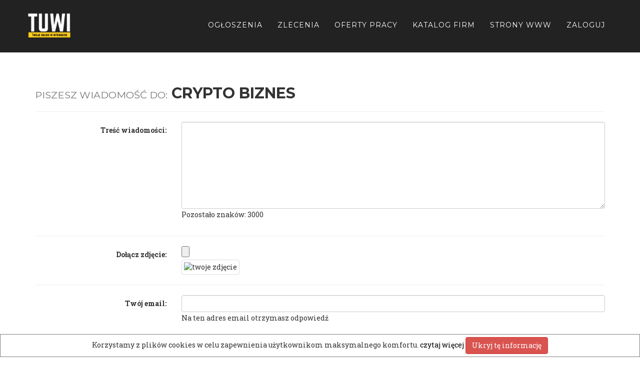

--- FILE ---
content_type: text/html; charset=utf-8
request_url: https://tuwi.pl/Wiadomosci/WyslijWiadomosc/2151?returnUrl=https%3A%2F%2Fuslugiwalbrzych.pl%2Fcrypto-biznes%2F
body_size: 5090
content:
<!DOCTYPE html>
<html>
<head>
    <meta charset="utf-8" />
    <meta name="viewport" content="width=device-width, initial-scale=1.0">
    <title>Wiadomość do Crypto Biznes</title>
    <link href="/Content/bootstrap.css" rel="stylesheet" />
    
    <script src="/bundles/modernizr?v=w9fZKPSiHtN4N4FRqV7jn-3kGoQY5hHpkwFv5TfMrus1"></script>

    <meta name="robots" content="index, follow">
    <meta name="description" content="Kliknij aby wysłać ekspresową wiadomość do Crypto Biznes. TUWI.pl - Twoje Usługi w Internecie." />
    
    <link rel="shortcut icon" href="/Content/img/favicon.png">

    <!-- Custom CSS -->
    <link href="/Content/landing/agency/css/agency.css" rel="stylesheet">
    <link href="/Content/landing/agency/css/my-agency.css?v=1" rel="stylesheet">
    <link rel="stylesheet" href="/Content/bootstrap-switch.css" />
    <meta property="og:title" content="Wiadomość do Crypto Biznes" />
    <meta property="og:description" content="Kliknij aby wysłać ekspresową wiadomość do Crypto Biznes. TUWI.pl - Twoje Usługi w Internecie." />
        <meta property="og:image" content="https://imgtuwi.blob.core.windows.net/2151/avatar/3fb4e596-c82d-4770-8682-7a428cdf135f.png" />
    <!-- Custom Fonts -->
    <link href="/Content/landing/agency/font-awesome/css/font-awesome.min.css" rel="stylesheet" type="text/css">
    <link href="https://fonts.googleapis.com/css?family=Montserrat:400,700" rel="stylesheet" type="text/css">
    <link href='https://fonts.googleapis.com/css?family=Kaushan+Script' rel='stylesheet' type='text/css'>
    <link href='https://fonts.googleapis.com/css?family=Droid+Serif:400,700,400italic,700italic' rel='stylesheet' type='text/css'>
    <link href='https://fonts.googleapis.com/css?family=Roboto+Slab:400,100,300,700' rel='stylesheet' type='text/css'>
<script>
    (function (i, s, o, g, r, a, m) {
        i['GoogleAnalyticsObject'] = r; i[r] = i[r] || function () {
            (i[r].q = i[r].q || []).push(arguments)
        }, i[r].l = 1 * new Date(); a = s.createElement(o),
            m = s.getElementsByTagName(o)[0]; a.async = 1; a.src = g; m.parentNode.insertBefore(a, m)
    })(window, document, 'script', '//www.google-analytics.com/analytics.js', 'ga');

    ga('create', 'UA-75342625-1', 'auto');
    ga('send', 'pageview');

</script>

<script type="text/javascript">window.$czater || (function (d, s) { var z = $czater = function (c) { z._.push(c) }, $ = z.s = d.createElement(s), e = d.getElementsByTagName(s)[0]; z.set = function (o) { z.set._.push(o) }; z._ = []; z.set._ = []; $.async = !0; $.setAttribute('charset', 'utf-8'); $.src = 'https://www.czater.pl/assets/modules/chat/js/chat.js?8'; z.t = +new Date; z.tok = "e932ca6c157266ef281acc7252fec2e52a4867df"; z.domain = "https://www.czater.pl/"; $.type = 'text/javascript'; e.parentNode.insertBefore($, e) })(document, 'script');</script>

<!-- Begin Inspectlet Embed Code -->

<!-- End Inspectlet Embed Code -->
<!-- Hotjar Tracking Code for https://tuwi.pl -->
    <!-- Facebook Pixel Code -->
    <script>
        !function (f, b, e, v, n, t, s) {
            if (f.fbq) return; n = f.fbq = function () {
                n.callMethod ?
                n.callMethod.apply(n, arguments) : n.queue.push(arguments)
            };
            if (!f._fbq) f._fbq = n; n.push = n; n.loaded = !0; n.version = '2.0';
            n.queue = []; t = b.createElement(e); t.async = !0;
            t.src = v; s = b.getElementsByTagName(e)[0];
            s.parentNode.insertBefore(t, s)
        }(window, document, 'script',
            'https://connect.facebook.net/en_US/fbevents.js');
        fbq('init', '419573782455130');
        fbq('track', 'PageView');
    </script>
    <noscript>
        <img height="1" width="1" style="display:none"
             src="https://www.facebook.com/tr?id=419573782455130&ev=PageView&noscript=1" />
    </noscript>
    <!-- End Facebook Pixel Code -->
    
    
</head>

<body id="page-top" class="index">
    <nav class="navbar navbar-default navbar-fixed-top">
    <div class="container">
        <div class="navbar-header page-scroll">
            <button type="button" class="navbar-toggle" data-toggle="collapse" data-target="#bs-example-navbar-collapse-1">
                <span class="sr-only">Toggle navigation</span>
                <span class="icon-bar"></span>
                <span class="icon-bar"></span>
                <span class="icon-bar"></span>
            </button>
            <a class="navbar-brand page-scroll" href="/"><img src="/Content/img/small-logo.png" style="max-height:100%" /></a>
        </div>
        <div class="collapse navbar-collapse" id="bs-example-navbar-collapse-1">
            <ul class="nav navbar-nav navbar-right">
                <li class="hidden">
                    <a href="#page-top"></a>
                </li>
                
                
                <li>
                    <a href="/Ogloszenia/" title="Szukaj firm lub dodaj własne ogłoszenia reklamowe">Ogłoszenia</a>
                </li>
                <li>
                    <a href="/Zlecenia/" title="Zleć pracę lub złóż ofertę wykonania zlecenia">Zlecenia</a>
                </li>
                <li>
                    <a href="/Praca/" title="Szukaj pracy lub zaoferuj pracę">Oferty pracy</a>
                </li>
                <li>
                    <a href="/KatalogFirm/" title="Znajdź firmę według świadczonych usług">Katalog firm</a>
                </li>
                
                <li>
                    <a href="/StronyWWW/" title="Załóż samodzielnie stronę www, wynajmij lub zleć jej wykonanie naszym specjalistom">Strony WWW</a>
                </li>
                
                <li>
                    <a href="/Konto/Zaloguj/">Zaloguj</a>
                </li>
            </ul>
        </div>
    </div>
</nav>

    <section id="login-page">
        <div class="container">
            <div class="row">
                <div class="col-xs-12">
                    

<div class="row">
    <div class="col-md-12">
        <h2><small>Piszesz wiadomość do:</small> Crypto Biznes</h2> 
        <hr />
<form action="/Wiadomosci/WyslijBezLogowania" enctype="multipart/form-data" id="ContactForm" method="post"><input name="__RequestVerificationToken" type="hidden" value="iF_k6UJLa3RC7CO_3ifkvvZktT4Wr-Pb1Y2_aOPq7jtiuMy3u4Hl9i0NBvMDHHxgIdmPsWtAOEUBCzbY-_UIXNlFXJ1L2-tEabFA-L_lCb41" /><input id="ReturnUrl" name="ReturnUrl" type="hidden" value="https://uslugiwalbrzych.pl/crypto-biznes/" /><input data-val="true" data-val-number="The field ToId must be a number." data-val-required="The ToId field is required." id="ToId" name="ToId" type="hidden" value="2151" /><input data-val="true" data-val-required="The ToName field is required." id="ToName" name="ToName" type="hidden" value="Crypto Biznes" />            <div class="form-horizontal">
                <div class="form-group">
                    <label class="control-label col-md-3" for="Txt">Treść wiadomości:</label>
                    <div class="col-md-9">
                        <textarea class="form-control" cols="80" data-val="true" data-val-required="Pole Treść wiadomości jest wymagane" id="Txt" name="Txt" onkeyup="Zostalo(3000,&#39;ZostaloTresc&#39;,this)" rows="8">
</textarea>
                        <div><p>Pozostało znaków: <span id="ZostaloTresc">3000</span></p></div>
                        <span class="field-validation-valid text-danger" data-valmsg-for="Txt" data-valmsg-replace="true"></span>
                    </div>
                </div>
                <hr />
                <div class="form-group">
                    <label class="control-label col-md-3" for="FileBase">Dołącz zdjęcie:</label>
                    <div class="col-md-9">
                        <input type="file" name="fileBase" id="imgInp" />
                        <img id="imgPreview" src="#" alt="twoje zdjęcie" class="img-thumbnail img-preview" />
                    </div>
                </div>
                <hr />
                <div class="form-group">
                    <label class="control-label col-md-3" for="FromEmail">Tw&#243;j email:</label>
                    <div class="col-md-9">
                        <input class="form-control text-box single-line" data-val="true" data-val-email="Podaj prawidłowy adres e-mail" data-val-required="Pole E-mail jest wymagane" id="FromEmail" name="FromEmail" type="email" value="" />
                        <span class="field-validation-valid text-danger" data-valmsg-for="FromEmail" data-valmsg-replace="true"></span>
                        <p>Na ten adres email otrzymasz odpowiedź</p>
                    </div>
                </div>

                <div class="alert alert-block alert-success hidden emailSuccessAlert">
                    <i class="ace-icon fa fa-check green"></i>
                    Wiadomość została wysłana. <br />
                    Poczekaj na odpowiedź, o której zostaniesz powiadomiony poprzez wiadomość e-mail.
                </div>
                <div class="alert alert-block alert-danger hidden emailDangerAlert">
                    <i class="ace-icon fa fa-times red"></i>
                    Wysyłanie nie powiodło się. Popraw dane i spróbuj ponownie.
                </div>

                <div class="form-group">
                    <div class="col-md-12 col-xs-12 text-center">
                        <span class="glyphicon glyphicon-refresh glyphicon-refresh-animate hidden"></span>
                        <input type="submit" value="Wyślij wiadomość" class="btn btn-success" />
                    </div>
                </div>
            </div>
</form>    </div>
</div>
    <hr />
    <div class="row">
        <div class="col-md-12">
            Lub jeśli posiadasz konto TUWI.pl to: 
            <a class="btn btn-sm btn-primary" href="/Konto/Zaloguj?returnUrl=%2FWiadomosci%2FWyslijWiadomosc%2F2151%3FreturnUrl%3Dhttps%253A%252F%252Fuslugiwalbrzych.pl%252Fcrypto-biznes%252F" id="loginLink">Zaloguj się</a>
        </div>
    </div>
    <hr />
    <div class="row">
        <div class="col-md-12">
            <a href="https://uslugiwalbrzych.pl/crypto-biznes/" title="Wróć do poprzedniej strony" class="btn btn-warning">Wróć</a>
        </div>
    </div>







                </div>
            </div>
        </div>

    </section>
    <script src="/Scripts/jquery-2.1.4.min.js"></script>

                <script src="/bundles/jqueryui?v=SF53hiOi9jW1fAGfRk5BL6zsfHNQ4hluWETrlNGkH6k1"></script>

                <script src="/bundles/bootstrap?v=-qTTECgiSqQjdXbKUsQQYCqry4T0rUn7H4byBVT1aOE1"></script>


    <script src="/Content/js/bootstrap-switch.js"></script>
    <script src="/Content/libs/js.cookie.js"></script>

                
        <script type="text/javascript">
            function Zostalo(dlugosc, id, val) {
                var len = val.value.length;
                if (len > dlugosc) {
                    val.value = val.value.substring(0, dlugosc);
                } else {
                    if (len < 0.6 * dlugosc)
                        $('#' + id).text(dlugosc - len).css('color', 'green');
                    else if (len < 0.85 * dlugosc)
                        $('#' + id).text(dlugosc - len).css('color', '#eba800');
                    else if (len <= dlugosc)
                        $('#' + id).text(dlugosc - len).css('color', 'red');
                }
            };

            jQuery(document).ready(function () {
                $('#ContactForm').on('submit', function (event) {
                    ShowAnimation();
                });
            });

            function ShowAnimation() {
                $(".glyphicon-refresh").removeClass("hidden");
            }
            function HideAnimation() {
                $(".glyphicon-refresh").addClass("hidden");
            }
        </script>
        <script src="/Content/js/single-img-service.js"></script>
        <script src="/bundles/jqueryval?v=9M4P9r3Fdm0JKPSRXSR0KyexwF6-0dS4Hj0PDKPApMU1"></script>

    
    
                <div class="cookies-info" style="display:none">Korzystamy z plików cookies w celu zapewnienia użytkownikom maksymalnego komfortu. <a href="/Cookies/"> czytaj więcej </a> <a class="btn btn-danger" id="hide-cookies-info-btn">Ukryj tę informację</a></div>

                <script type="text/javascript">
                    $(document).ready(function () {
                        if (Cookies.get('cookiesInfo') !== 'true') {
                            $('.cookies-info').show();
                        }

                        $('#hide-cookies-info-btn').click(function () {
                            Cookies.set('cookiesInfo', 'true', { expires: 300 });
                            $('.cookies-info').hide();
                        });
                    });

                </script>
</body>
</html>


--- FILE ---
content_type: text/css
request_url: https://tuwi.pl/Content/landing/agency/css/agency.css
body_size: 3297
content:
body{overflow-x:hidden;font-family:"Roboto Slab","Helvetica Neue",Helvetica,Arial,sans-serif}.text-muted{color:#777}.text-primary{color:#fed136}p{font-size:14px;line-height:1.75}p.large{font-size:16px}a,a:hover,a:focus,a:active,a.active{outline:0}a{color:#fed136}a:hover,a:focus,a:active,a.active{color:#fec503}h1,h2,h3,h4,h5,h6{font-family:Montserrat,"Helvetica Neue",Helvetica,Arial,sans-serif;text-transform:uppercase;font-weight:700}.img-centered{margin:0 auto}.bg-light-gray{background-color:#f7f7f7}.bg-darkest-gray{background-color:#222}.btn-primary{color:#fff;background-color:#fed136;border-color:#fed136;font-family:Montserrat,"Helvetica Neue",Helvetica,Arial,sans-serif;text-transform:uppercase;font-weight:700}.btn-primary:hover,.btn-primary:focus,.btn-primary:active,.btn-primary.active,.open .dropdown-toggle.btn-primary{color:#fff;background-color:#fec503;border-color:#f6bf01}.btn-primary:active,.btn-primary.active,.open .dropdown-toggle.btn-primary{background-image:none}.btn-primary.disabled,.btn-primary[disabled],fieldset[disabled] .btn-primary,.btn-primary.disabled:hover,.btn-primary[disabled]:hover,fieldset[disabled] .btn-primary:hover,.btn-primary.disabled:focus,.btn-primary[disabled]:focus,fieldset[disabled] .btn-primary:focus,.btn-primary.disabled:active,.btn-primary[disabled]:active,fieldset[disabled] .btn-primary:active,.btn-primary.disabled.active,.btn-primary[disabled].active,fieldset[disabled] .btn-primary.active{background-color:#fed136;border-color:#fed136}.btn-primary .badge{color:#fed136;background-color:#fff}.btn-xl{color:#fff;background-color:#fed136;border-color:#fed136;font-family:Montserrat,"Helvetica Neue",Helvetica,Arial,sans-serif;text-transform:uppercase;font-weight:700;border-radius:3px;font-size:18px;padding:20px 40px}.btn-xl:hover,.btn-xl:focus,.btn-xl:active,.btn-xl.active,.open .dropdown-toggle.btn-xl{color:#fff;background-color:#fec503;border-color:#f6bf01}.btn-xl:active,.btn-xl.active,.open .dropdown-toggle.btn-xl{background-image:none}.btn-xl.disabled,.btn-xl[disabled],fieldset[disabled] .btn-xl,.btn-xl.disabled:hover,.btn-xl[disabled]:hover,fieldset[disabled] .btn-xl:hover,.btn-xl.disabled:focus,.btn-xl[disabled]:focus,fieldset[disabled] .btn-xl:focus,.btn-xl.disabled:active,.btn-xl[disabled]:active,fieldset[disabled] .btn-xl:active,.btn-xl.disabled.active,.btn-xl[disabled].active,fieldset[disabled] .btn-xl.active{background-color:#fed136;border-color:#fed136}.btn-xl .badge{color:#fed136;background-color:#fff}.navbar-default{background-color:#222;border-color:transparent}.navbar-default .navbar-brand{color:#fed136;font-family:"Kaushan Script","Helvetica Neue",Helvetica,Arial,cursive}.navbar-default .navbar-brand:hover,.navbar-default .navbar-brand:focus,.navbar-default .navbar-brand:active,.navbar-default .navbar-brand.active{color:#fec503}.navbar-default .navbar-collapse{border-color:rgba(255,255,255,.02)}.navbar-default .navbar-toggle{background-color:#fed136;border-color:#fed136}.navbar-default .navbar-toggle .icon-bar{background-color:#fff}.navbar-default .navbar-toggle:hover,.navbar-default .navbar-toggle:focus{background-color:#fed136}.navbar-default .nav li a{font-family:Montserrat,"Helvetica Neue",Helvetica,Arial,sans-serif;text-transform:uppercase;font-weight:400;letter-spacing:1px;color:#fff}.navbar-default .nav li a:hover,.navbar-default .nav li a:focus{color:#fed136;outline:0}.navbar-default .navbar-nav>.active>a{border-radius:0;color:#fff;background-color:#fed136}.navbar-default .navbar-nav>.active>a:hover,.navbar-default .navbar-nav>.active>a:focus{color:#fff;background-color:#fec503}@media (min-width:768px){.navbar-default{background-color:transparent;padding:25px 0;-webkit-transition:padding .3s;-moz-transition:padding .3s;transition:padding .3s;border:0}.navbar-default .navbar-brand{font-size:2em;-webkit-transition:all .3s;-moz-transition:all .3s;transition:all .3s}.navbar-default .navbar-nav>.active>a{border-radius:3px}.navbar-default.navbar-shrink{background-color:#222;padding:10px 0}.navbar-default.navbar-shrink .navbar-brand{font-size:1.5em}}header{background-image:url(../img/landing-bg.jpg);background-repeat:none;background-attachment:scroll;background-position:center center;-webkit-background-size:cover;-moz-background-size:cover;background-size:cover;-o-background-size:cover;text-align:center;color:#fff}header .intro-text{padding-top:100px;padding-bottom:50px}header .intro-text .intro-lead-in{font-family:Montserrat,"Helvetica Neue",Helvetica,Arial,sans-serif;font-style:italic;font-size:22px;line-height:22px;margin-bottom:25px}header .intro-text .intro-heading{font-family:Montserrat,"Helvetica Neue",Helvetica,Arial,sans-serif;text-transform:uppercase;font-weight:700;font-size:50px;line-height:50px;margin-bottom:25px}@media (min-width:768px){header .intro-text{padding-top:300px;padding-bottom:200px}header .intro-text .intro-lead-in{font-family:Montserrat,"Helvetica Neue",Helvetica,Arial,sans-serif;font-style:italic;font-size:40px;line-height:40px;margin-bottom:25px}header .intro-text .intro-heading{font-family:Montserrat,"Helvetica Neue",Helvetica,Arial,sans-serif;text-transform:uppercase;font-weight:700;font-size:75px;line-height:75px;margin-bottom:50px}}section{padding:100px 0}section h2.section-heading{font-size:40px;margin-top:0;margin-bottom:15px}section h3.section-subheading{font-size:16px;font-family:Montserrat,"Helvetica Neue",Helvetica,Arial,sans-serif;text-transform:none;font-style:italic;font-weight:400;margin-bottom:75px}@media (min-width:768px){section{padding:150px 0}}.service-heading{margin:15px 0;text-transform:none}#portfolio .portfolio-item{margin:0 0 15px;right:0}#portfolio .portfolio-item .portfolio-link{display:block;position:relative;max-width:400px;margin:0 auto}#portfolio .portfolio-item .portfolio-link .portfolio-hover{background:rgba(254,209,54,.9);position:absolute;width:100%;height:100%;opacity:0;transition:all ease .5s;-webkit-transition:all ease .5s;-moz-transition:all ease .5s}#portfolio .portfolio-item .portfolio-link .portfolio-hover:hover{opacity:1}#portfolio .portfolio-item .portfolio-link .portfolio-hover .portfolio-hover-content{position:absolute;width:100%;height:20px;font-size:20px;text-align:center;top:50%;margin-top:-12px;color:#fff}#portfolio .portfolio-item .portfolio-link .portfolio-hover .portfolio-hover-content i{margin-top:-12px}#portfolio .portfolio-item .portfolio-link .portfolio-hover .portfolio-hover-content h3,#portfolio .portfolio-item .portfolio-link .portfolio-hover .portfolio-hover-content h4{margin:0}#portfolio .portfolio-item .portfolio-caption{max-width:400px;margin:0 auto;background-color:#fff;text-align:center;padding:25px}#portfolio .portfolio-item .portfolio-caption h4{text-transform:none;margin:0}#portfolio .portfolio-item .portfolio-caption p{font-family:Montserrat,"Helvetica Neue",Helvetica,Arial,sans-serif;font-style:italic;font-size:16px;margin:0}#portfolio *{z-index:2}@media (min-width:767px){#portfolio .portfolio-item{margin:0 0 30px}}.timeline{list-style:none;padding:0;position:relative}.timeline:before{top:0;bottom:0;position:absolute;content:"";width:2px;background-color:#f1f1f1;left:40px;margin-left:-1.5px}.timeline>li{margin-bottom:50px;position:relative;min-height:50px}.timeline>li:before,.timeline>li:after{content:" ";display:table}.timeline>li:after{clear:both}.timeline>li .timeline-panel{width:100%;float:right;padding:0 20px 0 100px;position:relative;text-align:left}.timeline>li .timeline-panel:before{border-left-width:0;border-right-width:15px;left:-15px;right:auto}.timeline>li .timeline-panel:after{border-left-width:0;border-right-width:14px;left:-14px;right:auto}.timeline>li .timeline-image{left:0;margin-left:0;width:80px;height:80px;position:absolute;z-index:100;background-color:#fed136;color:#fff;border-radius:100%;border:7px solid #f1f1f1;text-align:center}.timeline>li .timeline-image h4{font-size:10px;margin-top:12px;line-height:14px}.timeline>li.timeline-inverted>.timeline-panel{float:right;text-align:left;padding:0 20px 0 100px}.timeline>li.timeline-inverted>.timeline-panel:before{border-left-width:0;border-right-width:15px;left:-15px;right:auto}.timeline>li.timeline-inverted>.timeline-panel:after{border-left-width:0;border-right-width:14px;left:-14px;right:auto}.timeline>li:last-child{margin-bottom:0}.timeline .timeline-heading h4{margin-top:0;color:inherit}.timeline .timeline-heading h4.subheading{text-transform:none}.timeline .timeline-body>p,.timeline .timeline-body>ul{margin-bottom:0}@media (min-width:768px){.timeline:before{left:50%}.timeline>li{margin-bottom:100px;min-height:100px}.timeline>li .timeline-panel{width:41%;float:left;padding:0 20px 20px 30px;text-align:right}.timeline>li .timeline-image{width:100px;height:100px;left:50%;margin-left:-50px}.timeline>li .timeline-image h4{font-size:13px;margin-top:16px;line-height:18px}.timeline>li.timeline-inverted>.timeline-panel{float:right;text-align:left;padding:0 30px 20px 20px}}@media (min-width:992px){.timeline>li{min-height:150px}.timeline>li .timeline-panel{padding:0 20px 20px}.timeline>li .timeline-image{width:150px;height:150px;margin-left:-75px}.timeline>li .timeline-image h4{font-size:18px;margin-top:30px;line-height:26px}.timeline>li.timeline-inverted>.timeline-panel{padding:0 20px 20px}}@media (min-width:1200px){.timeline>li{min-height:170px}.timeline>li .timeline-panel{padding:0 20px 20px 100px}.timeline>li .timeline-image{width:170px;height:170px;margin-left:-85px}.timeline>li .timeline-image h4{margin-top:40px}.timeline>li.timeline-inverted>.timeline-panel{padding:0 100px 20px 20px}}.team-member{text-align:center;margin-bottom:50px}.team-member img{margin:0 auto;border:7px solid #fff}.team-member h4{margin-top:25px;margin-bottom:0;text-transform:none}.team-member p{margin-top:0}aside.clients img{margin:50px auto}section#contact{background-color:#222;background-image:url(../img/map-image.png);background-position:center;background-repeat:no-repeat}section#contact .section-heading{color:#fff}section#contact .form-group{margin-bottom:25px}section#contact .form-group input,section#contact .form-group textarea{padding:20px}section#contact .form-group input.form-control{height:auto}section#contact .form-group textarea.form-control{height:236px}section#contact .form-control:focus{border-color:#fed136;box-shadow:none}section#contact ::-webkit-input-placeholder{font-family:Montserrat,"Helvetica Neue",Helvetica,Arial,sans-serif;text-transform:uppercase;font-weight:700;color:#bbb}section#contact :-moz-placeholder{font-family:Montserrat,"Helvetica Neue",Helvetica,Arial,sans-serif;text-transform:uppercase;font-weight:700;color:#bbb}section#contact ::-moz-placeholder{font-family:Montserrat,"Helvetica Neue",Helvetica,Arial,sans-serif;text-transform:uppercase;font-weight:700;color:#bbb}section#contact :-ms-input-placeholder{font-family:Montserrat,"Helvetica Neue",Helvetica,Arial,sans-serif;text-transform:uppercase;font-weight:700;color:#bbb}section#contact .text-danger{color:#e74c3c}footer{padding:25px 0;text-align:center}footer span.copyright{line-height:40px;font-family:Montserrat,"Helvetica Neue",Helvetica,Arial,sans-serif;text-transform:uppercase;text-transform:none}footer ul.quicklinks{margin-bottom:0;line-height:40px;font-family:Montserrat,"Helvetica Neue",Helvetica,Arial,sans-serif;text-transform:uppercase;text-transform:none}ul.social-buttons{margin-bottom:0}ul.social-buttons li a{display:block;background-color:#222;height:40px;width:40px;border-radius:100%;font-size:20px;line-height:40px;color:#fff;outline:0;-webkit-transition:all .3s;-moz-transition:all .3s;transition:all .3s}ul.social-buttons li a:hover,ul.social-buttons li a:focus,ul.social-buttons li a:active{background-color:#fed136}.btn:focus,.btn:active,.btn.active,.btn:active:focus{outline:0}.portfolio-modal .modal-content{border-radius:0;background-clip:border-box;-webkit-box-shadow:none;box-shadow:none;border:0;min-height:100%;padding:100px 0;text-align:center}.portfolio-modal .modal-content h2{margin-bottom:15px;font-size:3em}.portfolio-modal .modal-content p{margin-bottom:30px}.portfolio-modal .modal-content p.item-intro{margin:20px 0 30px;font-family:Montserrat,"Helvetica Neue",Helvetica,Arial,sans-serif;font-style:italic;font-size:16px}.portfolio-modal .modal-content ul.list-inline{margin-bottom:30px;margin-top:0}.portfolio-modal .modal-content img{margin-bottom:30px}.portfolio-modal .close-modal{position:absolute;width:75px;height:75px;background-color:transparent;top:25px;right:25px;cursor:pointer}.portfolio-modal .close-modal:hover{opacity:.3}.portfolio-modal .close-modal .lr{height:75px;width:1px;margin-left:35px;background-color:#222;transform:rotate(45deg);-ms-transform:rotate(45deg);-webkit-transform:rotate(45deg);z-index:1051}.portfolio-modal .close-modal .lr .rl{height:75px;width:1px;background-color:#222;transform:rotate(90deg);-ms-transform:rotate(90deg);-webkit-transform:rotate(90deg);z-index:1052}.portfolio-modal .modal-backdrop{opacity:0;display:none}::-moz-selection{text-shadow:none;background:#fed136}::selection{text-shadow:none;background:#fed136}img::selection{background:0 0}img::-moz-selection{background:0 0}body{webkit-tap-highlight-color:#fed136}

--- FILE ---
content_type: text/css
request_url: https://tuwi.pl/Content/landing/agency/css/my-agency.css?v=1
body_size: 5284
content:
header {
	background-image: url(../img/landing-bg.jpg);
}

	header.homepage-header {
		background-image: url(../img/tuwi-tlo.jpg);
	}
	header.blog-header {
		background-image: url(../img/tuwi-tlo-blog.jpg);
	}
header .intro-text{
	padding-top:250px;
}
header .intro-home-text {
	padding-top: 650px;
}
header .intro-blog-text {
	padding-top: 650px;
}
header .intro-text .intro-heading {
	font-size: 20px;
}

.navbar-default {
	background-color: #222;
}

	.navbar-default .navbar-brand {
		font-family: Montserrat,"Helvetica Neue",Helvetica,Arial,sans-serif;
		/*text-transform: uppercase;*/
		font-weight: 400;
		/*letter-spacing: 1px;*/
	}

.btn-xl {
	padding: 20px 30px;
	margin: 0 10px;
}

header .intro-text .intro-lead-in {
	font-family: Montserrat,"Helvetica Neue",Helvetica,Arial,sans-serif;
	font-style: normal;
}

.navbar-brand {
	padding: 0;
}

#show-offer-hidden {
	color: black;
}

	#show-offer-hidden:hover {
		cursor: pointer;
	}

.top-margin {
	margin-top: 50px;
}

.bottom-margin {
	margin-bottom: 50px;
}

.dark {
	background: #1f1e1e;
}

.white {
	color: white;
}

.url-font a {
	font-family: "Helvetica Neue",Helvetica,Arial,sans-serif;
	color: black;
	text-decoration: none;
}

	.url-font a:hover {
		text-decoration: underline;
	}

.btn-x1-green {
	background-color: #5cb85c !important;
	border-color: #4cae4c !important;
}

	.btn-x1-green:hover {
		background-color: #489b16 !important;
		border-color: #489b16 !important;
	}

.btn-x1-red {
	background-color: #ea3939 !important;
	border-color: #ea3939 !important;
}

	.btn-x1-red:hover {
		background-color: #e70505 !important;
		border-color: #e70505 !important;
	}
.btn-x1-orange {
	background-color: orangered !important;
	border-color: orangered !important;
	color: white;
}

	.btn-x1-orange:hover {
		background-color: #fe7d52 !important;
		border-color: #fe7d52 !important;
		color: white;
	}

.btn-x1-blue {
	background-color: #417eef !important;
	border-color: #417eef !important;
}

	.btn-x1-blue:hover {
		background-color: #1158db !important;
		border-color: #1158db !important;
	}

.btn-x1-gray {
	background-color: #272419 !important;
	border-color: black !important;
}

	.btn-x1-gray:hover {
		background-color: black !important;
		border-color: black !important;
	}

.btn-x1-lightgray {
	background-color: #E0E0E0 !important;
	border-color: #E0E0E0 !important;
	color: black !important;
}

.btn-x1-lightgray:hover {
	background-color: #e5e5e5 !important;
	border-color: #e4e4e4 !important;
}

.standard-price .vip-standard-price {
	text-decoration: line-through;
	color: red
}

p.pricing-featured-info {
	padding: 5px; 
	background-color:orangered;
	color:white;
}

section {
	padding: 100px 0px;
}

.stat-wrap {
	box-shadow: 0px 0px 0px 2px #E0E0E0 inset;
	padding: 15px;
	position: relative;
}

.animated {
	animation-duration: 1s;
	animation-fill-mode: both;
}

.zoomIn {
	animation-name: zoomIn;
}

#city-hidden {
	margin-top: 15px;
}

ul {
	padding-left: 20px;
}

	ul > li {
		margin-bottom: 5px;
		text-align: justify;
	}

body .ui-autocomplete {
	/* font-family to all */
	margin: 0 auto;
	background: white;
	max-width: 500px;
	box-shadow: 0px 10px 14px 10px rgba(0,0,0,0.75);
}

	body .ui-autocomplete .ui-menu-item .ui-corner-all {
		/* all <a> */
		cursor: pointer;
		padding: 4px;
	}

	body .ui-autocomplete .ui-menu-item.ui-state-focus {
		/* selected <a> */
		font-weight: bold;
	}

ul.ui-autocomplete {
	list-style: none;
	list-style-type: none;
	padding: 10px;
	margin: 2px;

}

	ul.ui-autocomplete li {
		padding: 5px;
		cursor: pointer;
	}

		ul.ui-autocomplete li a {
			color: #4D4D4D;
			cursor: pointer;
		}

		ul.ui-autocomplete li:hover {
			background-color: #ffc000;
		}

.show-more {
	color: black;
	font-weight: bold;
	cursor: pointer;
}

.show-more-q {
	cursor: pointer;
	color: darkorange;
}

.pricing-caption {
	max-width: 400px;
	margin: 0px auto;
	background-color: #FFF;
	text-align: center;
	padding: 10px 25px;
	/*-webkit-border-radius:50px;*/
}

	.pricing-caption h4 {
		padding: 10px;
		background-color: #FFC000;
	}

	.pricing-caption:hover {
		background-color: #ffeb86;
	}

		.pricing-caption:hover p {
			color: black;
		}

.premium-normal-price, .vip-normal-price, .vipseo-normal-price, .standard-normal-price, .premiumo-normal-price, .vipo-normal-price, .vipo360-normal-price, .standardo-normal-price {
	text-decoration: line-through;
	color: red
}

.yellow-p {
	text-align: center;
	padding: 10px;
	background-color: #FFC000;
}

.users-col {
	/*background-color:#F7F7F7;*/
	padding: 15px;
	box-shadow: 0px 0px 0px 2px #E0E0E0 inset;
	text-align: center;
	/*border:1px solid gray;*/
}
/*.users-col:hover{
	background-color:#ffeb86;
}*/

.users-header {
	text-align: center;
	margin-bottom: 10px;
	padding: 10px;
	background-color: #FFC000;
}

.users-col img {
	margin-bottom: 15px;
}

@media only screen and (max-width: 480px) {
	header {
		/*background-image: url(../img/tuwi-tlo-mobile.jpg);*/
	}
	header.homepage-header {
		background-image: url(../img/tuwi-tlo-mobile.jpg);
	}
	header.blog-header {
		background-image: url(../img/tuwi-tlo-blog-mobile.jpg);
	}
		header .intro-blog-text {
			padding-top: 350px;
		}
	header .intro-text {
		padding-top: 0px;
	}

	body .ui-autocomplete {
		max-width: 90%;
	}
	.btn-xl{
		font-size:14px;
	}
}

@media only screen and (max-width : 767px) {
	body .ui-autocomplete {
		max-width: 90%;
	}

	.stat-wrap {
		margin-bottom: 7px;
	}

	.users-col {
		margin-bottom: 15px;
	}

	.navbar-brand {
		padding: 7px;
		padding-left: 25px;
	}
}

.portfolio-modal .modal-content p {
	margin-bottom: 5px;
	text-align: center;
}

a {
	color: black;
}

ul.social-buttons li a {
	text-align: center;
}


#contactForm1 .form-group input {
	padding: 20px;
	height: auto;
}


@media only screen and (min-width : 768px) {
	header .intro-text .intro-heading {
		margin-bottom: 10px;
	}
}


.video-container-parent{
	max-width:640px;
	margin:5px auto;
}

.video-container{
	position:relative;
	padding-bottom:56.25%;
	padding-top:30px;
	height:0;
	overflow:hidden;
}
.video-container iframe, .video-container object, .video-container embed {
	position:absolute;
	top:0;
	left:0;
	width:100%;
	height:100%;
}

.bg-medium-gray{background-color:#333}

#portfolio .portfolio-item .portfolio-caption {
	box-shadow: 0px 2px 2px 0px rgba(0,0,0,0.5);
}

.cookies-info{
	width:100%;
	position:fixed;
	bottom:5px;
	background: white;
	padding:5px;
	z-index:1000;
	border:1px solid gray;
	text-align:center;
}

#choose-city{
	font-size:30px;
	height:auto;
	padding:15px;
	text-align:center;
	margin: 10px auto;
}
@media only screen and (min-width : 768px) {
	.fast-links{
		margin-top:30px;
	}
}


.fast-links a{
	margin: 2px;
}


.pricing-header {
	/*margin-top: 15px;*/
	padding: 15px;
	padding-top: 0px;
	text-align:center;
	box-shadow: 1px 0 0 rgba(0,0,0,0.05) inset;
	background-color: #f2f3f5;
	-webkit-border-top-left-radius: 10px;
	-webkit-border-top-right-radius: 10px;
	-moz-border-radius-topleft: 10px;
	-moz-border-radius-topright: 10px;
	border-top-left-radius: 10px;
	border-top-right-radius: 10px;
}
.pricing-header-featured-3 {
	color: white;
	background-color: #222;
}
.pricing-header-featured-4 {
	color: black;
	background-color: #ffc000;
	/*background-color: #ffc000;*/
}
.pricing-header-featured-5 {
	background-color: #d5d5d5;
	/*background-color: #ffc000;*/
}
.pricing-header-featured-6 {
	color: black;
	background-color: #5bc11e;
	/*background-color: #ffc000;*/
}
.pricing-header-featured-1 {
	color: white;
	background-color: #ff8d00;
}
.pricing-header-white{
	background:white;
}
/*.pricing-column-1 {
	opacity:0.85;
}
.pricing-column-1:hover {
	opacity:1;
}*/
.pricing-content {
	padding: 20px 10px;
	border: 1px solid #f2f3f5;
	background: white;
	margin-bottom:15px;
	text-align:center;
	line-height:1.5em;
	-webkit-border-bottom-left-radius: 10px;
	-webkit-border-bottom-right-radius: 10px;
	-moz-border-radius-bottomleft: 10px;
	-moz-border-radius-bottomright: 10px;
	border-bottom-left-radius: 10px;
	border-bottom-right-radius: 10px;
}
.pricing-content p{
	line-height:1.3em;
}

.pricing-content-featured{
   box-shadow: 0 3px 7px rgba(0,0,0,0.92);
}

/*.pricing-content-1 {
	opacity:0.85;
}
.pricing-content-1:hover {
	opacity:1;
}*/
.pricing-content a.btn {
	text-transform: uppercase;
	font-weight: bold;
	font-size: 18px;
	margin-top: 15px;
	padding: 15px 50px;
	background: #0068dc;
	border: none;
}
.pricing-content a.btn:hover {
	background: #489b16;

}
.pricing-column-1, .pricing-column-3 {
	margin-top:30px;
}
.pricing-column-4 {
	margin-top:-20px;
}
.pricing-content-gray {
	background: #f7f7f7;
}

.pricing-row-gray-header{
	 margin-top:50px; 
	 background-color:ghostwhite;
	 padding:15px;
	 margin-bottom:20px;
	 border: 1px solid #f2f3f5;
	-webkit-border-bottom-left-radius: 10px;
	-webkit-border-bottom-right-radius: 10px;
	-moz-border-radius-bottomleft: 10px;
	-moz-border-radius-bottomright: 10px;
	border-bottom-left-radius: 10px;
	border-bottom-right-radius: 10px;
	box-shadow: 2px 2px 0 rgba(0,0,0,0.05);
}

.discount-text {
	color: green;
	font-size: small;
}


.mobile-button-container-left {
	text-align: center;
	position: fixed;
	bottom: 0px;
	left: 0;
	width: 45%;
	height: 5%;
	background-color: #f2f3f5;
	color: black;
	z-index: 99;
}

.mobile-button-container-right {
	text-align: center;
	position: fixed;
	bottom: 0px;
	left: 45%;
	width: 55%;
	height: 5%;
	background-color: orangered;
	color: white;
	z-index: 999999999999;
}

.pay-mobile-button {
	width: 100%;
	height: 100%;
	display:flex;
	font-size:14px;
	padding:5px;
	background:none;
	border:none;
}
.price-mobile-box {
	font-size: 14px;
	padding: 5px;
}
.without-promo-btn {
	color: white;
	padding: 5px;
	width: 100%;
	height: 100%;
	display: flex;
}
i.green{
	color:forestgreen;
}
i.red{
	color:orangered;
}

#login-page{
	padding: 150px 0;
}

@media only screen and (max-width: 480px) {
	#login-page {
		padding: 75px 0;
	}

	section.slider {
		padding: 50px 0px;
	}

	.section-title {
		background-color: #f8f8f8;
		margin-bottom: 20px;
		margin-top: 20px;
		padding: 7px;
		border: solid 1px #E5E5E5;
	}

		.section-title .top-margin {
			margin-top: 15px;
		}

	.img-preview {
		max-width: 200px;
		max-height: 200px;
		display: none;
		margin-bottom: 5px;
	}

	.wysiwyg-editor {
		height: auto;
		max-height: 450px;
		min-height: 200px;
		border-collapse: separate;
		border: 1px solid #BBC0CA;
		padding: 4px;
		box-sizing: content-box;
		overflow-y: scroll;
		overflow-x: hidden;
		outline: none;
		border-color: #DDD;
		background-color: #FFF;
		border-top: none;
	}

	.wysiwyg-toolbar {
		line-height: 33px;
		margin: 0 !important;
		position: relative;
		background-color: #E5E5E5;
	}
}
	/*
	Original version: http://www.bootply.com/128062
	
	This version adds support for IE 10+ and Firefox.
*/

	.glyphicon-refresh-animate {
		-animation: spin .7s infinite linear;
		-ms-animation: spin .7s infinite linear;
		-webkit-animation: spinw .7s infinite linear;
		-moz-animation: spinm .7s infinite linear;
	}

	@keyframes spin {
		from {
			transform: scale(1) rotate(0deg);
		}

		to {
			transform: scale(1) rotate(360deg);
		}
	}

	@-webkit-keyframes spinw {
		from {
			-webkit-transform: rotate(0deg);
		}

		to {
			-webkit-transform: rotate(360deg);
		}
	}

	@-moz-keyframes spinm {
		from {
			-moz-transform: rotate(0deg);
		}

		to {
			-moz-transform: rotate(360deg);
		}
	}


	.gradient-gray {
		/* IE10+ */
		background-image: -ms-linear-gradient(top, #FFFFFF 0%, #EDEDED 100%);
		/* Mozilla Firefox */
		background-image: -moz-linear-gradient(top, #FFFFFF 0%, #EDEDED 100%);
		/* Opera */
		background-image: -o-linear-gradient(top, #FFFFFF 0%, #EDEDED 100%);
		/* Webkit (Safari/Chrome 10) */
		background-image: -webkit-gradient(linear, left top, left bottom, color-stop(0, #FFFFFF), color-stop(100, #EDEDED));
		/* Webkit (Chrome 11+) */
		background-image: -webkit-linear-gradient(top, #FFFFFF 0%, #EDEDED 100%);
		/* W3C Markup */
		background-image: linear-gradient(to bottom, #FFFFFF 0%, #EDEDED 100%);
	}

	.small-padding {
		padding: 50px 0;
	}

	.yellow-bg {
		background-color: #ffc000;
	}


	.portfolio-modal-bg {
		background: #f7f7f7;
	}


	.adv-col {
		background: white;
	}

	.a-col-header {
		margin-bottom: 20px;
		padding-bottom: 10px;
		border-bottom: 1px solid #eee;
	}

	.a45 {
		background-color: #f7ffeb;
	}

	.a180 {
		background-color: #e8ebff;
	}

	.a45 .a-col-header {
		background-color: #f0ffda;
	}

	.a180 .a-col-header {
		background-color: #cfd5fd;
	}

	.a-col {
		border: 1px solid lightgray;
		padding-bottom: 10px;
		margin-bottom:20px;
		margin-top: 15px;
		-webkit-border-top-left-radius: 10px;
		-webkit-border-top-right-radius: 10px;
		-moz-border-radius-topleft: 10px;
		-moz-border-radius-topright: 10px;
		border-top-left-radius: 10px;
		border-top-right-radius: 10px;
	}

	.a-col-selected {
		border: 1px solid gray;
		-webkit-box-shadow: 0px 0px 10px 0px rgba(0, 0, 0, 0.9);
		-moz-box-shadow: 0px 0px 10px 0px rgba(0, 0, 0, 0.9);
		box-shadow: 0px 0px 10px 0px rgba(0, 0, 0, 0.9);
	}

	.theme-col {
		padding: 10px;
		background-color: beige;
	}

		.theme-col h3 {
			margin-top: 0px;
		}

	.header-row {
		padding-top: 150px;
		padding-bottom: 50px;
	}


	/*REALIZACJE*/
	.theme-fade {
		transition: .4s ease-in;
		opacity: 0;
		position: absolute;
		top: 50%;
		left: 50%;
		transform: translate(-50%, -50%);
		-ms-transform: translate(-50%, -50%);
		text-align: center;
		background-color: #0090d3;
		height: 100%;
		width: 100%;
		z-index: 0;
	}

		.theme-fade a {
			margin-bottom: 10px;
		}

	.theme-col:hover .theme-fade {
		opacity: 1;
	}

		.theme-col:hover .theme-fade a {
			opacity: 1;
		}


	.featured {
		background-color: #fff1a1 !important;
	}

	.featured-label {
		font: 700 12px/10px Arial,Helvetica,sans-serif;
		color: #fff;
		background: #6ad4ff;
		text-transform: uppercase;
		padding: 9px 0 7px;
		text-shadow: 1px 1px rgba(0,0,0,0.24);
		width: 130px;
		text-align: center;
		display: block;
		position: absolute;
		left: -33px;
		top: 16px;
		z-index: 1;
		-webkit-transform: rotate(-45deg);
		-ms-transform: rotate(-45deg);
		transform: rotate(-45deg);
	}

	.promoted-label {
		font: 700 12px/10px Arial,Helvetica,sans-serif;
		color: #fff;
		background: darkred;
		text-transform: uppercase;
		padding: 2px 4px;
		margin-left: 10px;
		text-shadow: 1px 1px rgba(0,0,0,0.24);
		z-index: 1;
	}



	.ogl {
		/*background:#FBFCF1;*/
		background-color: white;
		margin-bottom: 15px;
		/*height:250px;*/
		overflow-y: hidden;
		box-shadow: 1px 1px 2px #dadada;
		-webkit-border-radius: 5px;
		-moz-border-radius: 5px;
		border-radius: 5px;
		/*border-bottom: 1px solid #dfdfdf;*/
	}

	.ogl-txt {
		border: 1px solid #f9f7ec;
	}
	/*.ogl:hover{
-webkit-box-shadow: 0px 0px 10px 0px rgba(0, 0, 0, 0.9);
-moz-box-shadow:    0px 0px 10px 0px rgba(0, 0, 0, 0.9);
box-shadow:         0px 0px 10px 0px rgba(0, 0, 0, 0.9);
}*/

	.ogl-title {
		position: relative;
		background: black;
		padding: 4px;
		color: white;
	}

		.ogl-title h4 {
			margin-bottom: 0px;
			padding: 4px;
			margin-right: 85px;
		}

	.ogl-image {
		max-width: 100%;
		/*border-bottom: 1px solid #dfdfdf;*/
	}

	.email {
		display: inline-block;
		font-size: 12px;
	}

	.dane-kontaktowe-footer {
		margin-right: 110px;
	}

	.lokalizacja-container {
		float: right;
		margin-bottom: 4px;
		width: 85px;
	}

		.lokalizacja-container img {
			max-height: 25px;
			margin-top: 2px;
			padding: 0 7px;
		}

			.lokalizacja-container img:hover {
				opacity: 0.7;
			}

	.gwiazdki-container {
		position: absolute;
		top: 2px;
		right: 30px;
		width: 105px;
		font-size: 10px;
	}

	.ocena-container {
		position: absolute;
		top: 6px;
		right: 5px;
		padding: 5px;
	}

	.ogl-tresc {
		font-size: 12px;
		text-align: justify;
		height: 215px;
	}

	.ogl-tresc-link {
		margin-top: 5px;
		float: right;
		position: absolute;
		bottom: 55px;
		right: 30px;
	}

	.ogl-footer {
		position: absolute;
		bottom: 15px;
		left: 0px;
		width: 100%;
		background: #2f3741;
		padding: 7px;
		color: white;
	}

		.ogl-footer img {
			height: 20px;
		}

		.ogl-footer a {
			color: white;
		}

	.multi-label {
		font: 700 14px/12px Arial,Helvetica,sans-serif;
		color: #fff;
		background-color: darkorange;
		text-transform: uppercase;
		padding: 2px 4px;
		margin-left: 10px;
		text-shadow: 1px 1px rgba(0,0,0,0.24);
	}

	.normal-price {
		text-decoration: line-through;
		color: red;
		font-size: smaller;
	}

	.blog-posts-row {
		text-align: left;
	}

		.blog-posts-row a {
			color: #ff9900;
		}

--- FILE ---
content_type: application/x-javascript
request_url: https://tuwi.pl/Content/js/bootstrap-switch.js
body_size: 5973
content:
/* ========================================================================
 * bootstrap-switch - v3.3.2
 * http://www.bootstrap-switch.org
 * ========================================================================
 * Copyright 2012-2013 Mattia Larentis
 *
 * ========================================================================
 * Licensed under the Apache License, Version 2.0 (the "License");
 * you may not use this file except in compliance with the License.
 * You may obtain a copy of the License at
 *
 *     http://www.apache.org/licenses/LICENSE-2.0
 *
 * Unless required by applicable law or agreed to in writing, software
 * distributed under the License is distributed on an "AS IS" BASIS,
 * WITHOUT WARRANTIES OR CONDITIONS OF ANY KIND, either express or implied.
 * See the License for the specific language governing permissions and
 * limitations under the License.
 * ========================================================================
 */

(function() {
  var slice = [].slice;

  (function($, window) {
    "use strict";
    var BootstrapSwitch;
    BootstrapSwitch = (function() {
      function BootstrapSwitch(element, options) {
        if (options == null) {
          options = {};
        }
        this.$element = $(element);
        this.options = $.extend({}, $.fn.bootstrapSwitch.defaults, {
          state: this.$element.is(":checked"),
          size: this.$element.data("size"),
          animate: this.$element.data("animate"),
          disabled: this.$element.is(":disabled"),
          readonly: this.$element.is("[readonly]"),
          indeterminate: this.$element.data("indeterminate"),
          inverse: this.$element.data("inverse"),
          radioAllOff: this.$element.data("radio-all-off"),
          onColor: this.$element.data("on-color"),
          offColor: this.$element.data("off-color"),
          onText: this.$element.data("on-text"),
          offText: this.$element.data("off-text"),
          labelText: this.$element.data("label-text"),
          handleWidth: this.$element.data("handle-width"),
          labelWidth: this.$element.data("label-width"),
          baseClass: this.$element.data("base-class"),
          wrapperClass: this.$element.data("wrapper-class")
        }, options);
        this.prevOptions = {};
        this.$wrapper = $("<div>", {
          "class": (function(_this) {
            return function() {
              var classes;
              classes = ["" + _this.options.baseClass].concat(_this._getClasses(_this.options.wrapperClass));
              classes.push(_this.options.state ? _this.options.baseClass + "-on" : _this.options.baseClass + "-off");
              if (_this.options.size != null) {
                classes.push(_this.options.baseClass + "-" + _this.options.size);
              }
              if (_this.options.disabled) {
                classes.push(_this.options.baseClass + "-disabled");
              }
              if (_this.options.readonly) {
                classes.push(_this.options.baseClass + "-readonly");
              }
              if (_this.options.indeterminate) {
                classes.push(_this.options.baseClass + "-indeterminate");
              }
              if (_this.options.inverse) {
                classes.push(_this.options.baseClass + "-inverse");
              }
              if (_this.$element.attr("id")) {
                classes.push(_this.options.baseClass + "-id-" + (_this.$element.attr("id")));
              }
              return classes.join(" ");
            };
          })(this)()
        });
        this.$container = $("<div>", {
          "class": this.options.baseClass + "-container"
        });
        this.$on = $("<span>", {
          html: this.options.onText,
          "class": this.options.baseClass + "-handle-on " + this.options.baseClass + "-" + this.options.onColor
        });
        this.$off = $("<span>", {
          html: this.options.offText,
          "class": this.options.baseClass + "-handle-off " + this.options.baseClass + "-" + this.options.offColor
        });
        this.$label = $("<span>", {
          html: this.options.labelText,
          "class": this.options.baseClass + "-label"
        });
        this.$element.on("init.bootstrapSwitch", (function(_this) {
          return function() {
            return _this.options.onInit.apply(element, arguments);
          };
        })(this));
        this.$element.on("switchChange.bootstrapSwitch", (function(_this) {
          return function(e) {
            if (false === _this.options.onSwitchChange.apply(element, arguments)) {
              if (_this.$element.is(":radio")) {
                return $("[name='" + (_this.$element.attr('name')) + "']").trigger("previousState.bootstrapSwitch", true);
              } else {
                return _this.$element.trigger("previousState.bootstrapSwitch", true);
              }
            }
          };
        })(this));
        this.$container = this.$element.wrap(this.$container).parent();
        this.$wrapper = this.$container.wrap(this.$wrapper).parent();
        this.$element.before(this.options.inverse ? this.$off : this.$on).before(this.$label).before(this.options.inverse ? this.$on : this.$off);
        if (this.options.indeterminate) {
          this.$element.prop("indeterminate", true);
        }
        this._init();
        this._elementHandlers();
        this._handleHandlers();
        this._labelHandlers();
        this._formHandler();
        this._externalLabelHandler();
        this.$element.trigger("init.bootstrapSwitch", this.options.state);
      }

      BootstrapSwitch.prototype._constructor = BootstrapSwitch;

      BootstrapSwitch.prototype.setPrevOptions = function() {
        return this.prevOptions = $.extend(true, {}, this.options);
      };

      BootstrapSwitch.prototype.state = function(value, skip) {
        if (typeof value === "undefined") {
          return this.options.state;
        }
        if (this.options.disabled || this.options.readonly) {
          return this.$element;
        }
        if (this.options.state && !this.options.radioAllOff && this.$element.is(":radio")) {
          return this.$element;
        }
        if (this.$element.is(":radio")) {
          $("[name='" + (this.$element.attr('name')) + "']").trigger("setPreviousOptions.bootstrapSwitch");
        } else {
          this.$element.trigger("setPreviousOptions.bootstrapSwitch");
        }
        if (this.options.indeterminate) {
          this.indeterminate(false);
        }
        value = !!value;
        this.$element.prop("checked", value).trigger("change.bootstrapSwitch", skip);
        return this.$element;
      };

      BootstrapSwitch.prototype.toggleState = function(skip) {
        if (this.options.disabled || this.options.readonly) {
          return this.$element;
        }
        if (this.options.indeterminate) {
          this.indeterminate(false);
          return this.state(true);
        } else {
          return this.$element.prop("checked", !this.options.state).trigger("change.bootstrapSwitch", skip);
        }
      };

      BootstrapSwitch.prototype.size = function(value) {
        if (typeof value === "undefined") {
          return this.options.size;
        }
        if (this.options.size != null) {
          this.$wrapper.removeClass(this.options.baseClass + "-" + this.options.size);
        }
        if (value) {
          this.$wrapper.addClass(this.options.baseClass + "-" + value);
        }
        this._width();
        this._containerPosition();
        this.options.size = value;
        return this.$element;
      };

      BootstrapSwitch.prototype.animate = function(value) {
        if (typeof value === "undefined") {
          return this.options.animate;
        }
        value = !!value;
        if (value === this.options.animate) {
          return this.$element;
        }
        return this.toggleAnimate();
      };

      BootstrapSwitch.prototype.toggleAnimate = function() {
        this.options.animate = !this.options.animate;
        this.$wrapper.toggleClass(this.options.baseClass + "-animate");
        return this.$element;
      };

      BootstrapSwitch.prototype.disabled = function(value) {
        if (typeof value === "undefined") {
          return this.options.disabled;
        }
        value = !!value;
        if (value === this.options.disabled) {
          return this.$element;
        }
        return this.toggleDisabled();
      };

      BootstrapSwitch.prototype.toggleDisabled = function() {
        this.options.disabled = !this.options.disabled;
        this.$element.prop("disabled", this.options.disabled);
        this.$wrapper.toggleClass(this.options.baseClass + "-disabled");
        return this.$element;
      };

      BootstrapSwitch.prototype.readonly = function(value) {
        if (typeof value === "undefined") {
          return this.options.readonly;
        }
        value = !!value;
        if (value === this.options.readonly) {
          return this.$element;
        }
        return this.toggleReadonly();
      };

      BootstrapSwitch.prototype.toggleReadonly = function() {
        this.options.readonly = !this.options.readonly;
        this.$element.prop("readonly", this.options.readonly);
        this.$wrapper.toggleClass(this.options.baseClass + "-readonly");
        return this.$element;
      };

      BootstrapSwitch.prototype.indeterminate = function(value) {
        if (typeof value === "undefined") {
          return this.options.indeterminate;
        }
        value = !!value;
        if (value === this.options.indeterminate) {
          return this.$element;
        }
        return this.toggleIndeterminate();
      };

      BootstrapSwitch.prototype.toggleIndeterminate = function() {
        this.options.indeterminate = !this.options.indeterminate;
        this.$element.prop("indeterminate", this.options.indeterminate);
        this.$wrapper.toggleClass(this.options.baseClass + "-indeterminate");
        this._containerPosition();
        return this.$element;
      };

      BootstrapSwitch.prototype.inverse = function(value) {
        if (typeof value === "undefined") {
          return this.options.inverse;
        }
        value = !!value;
        if (value === this.options.inverse) {
          return this.$element;
        }
        return this.toggleInverse();
      };

      BootstrapSwitch.prototype.toggleInverse = function() {
        var $off, $on;
        this.$wrapper.toggleClass(this.options.baseClass + "-inverse");
        $on = this.$on.clone(true);
        $off = this.$off.clone(true);
        this.$on.replaceWith($off);
        this.$off.replaceWith($on);
        this.$on = $off;
        this.$off = $on;
        this.options.inverse = !this.options.inverse;
        return this.$element;
      };

      BootstrapSwitch.prototype.onColor = function(value) {
        var color;
        color = this.options.onColor;
        if (typeof value === "undefined") {
          return color;
        }
        if (color != null) {
          this.$on.removeClass(this.options.baseClass + "-" + color);
        }
        this.$on.addClass(this.options.baseClass + "-" + value);
        this.options.onColor = value;
        return this.$element;
      };

      BootstrapSwitch.prototype.offColor = function(value) {
        var color;
        color = this.options.offColor;
        if (typeof value === "undefined") {
          return color;
        }
        if (color != null) {
          this.$off.removeClass(this.options.baseClass + "-" + color);
        }
        this.$off.addClass(this.options.baseClass + "-" + value);
        this.options.offColor = value;
        return this.$element;
      };

      BootstrapSwitch.prototype.onText = function(value) {
        if (typeof value === "undefined") {
          return this.options.onText;
        }
        this.$on.html(value);
        this._width();
        this._containerPosition();
        this.options.onText = value;
        return this.$element;
      };

      BootstrapSwitch.prototype.offText = function(value) {
        if (typeof value === "undefined") {
          return this.options.offText;
        }
        this.$off.html(value);
        this._width();
        this._containerPosition();
        this.options.offText = value;
        return this.$element;
      };

      BootstrapSwitch.prototype.labelText = function(value) {
        if (typeof value === "undefined") {
          return this.options.labelText;
        }
        this.$label.html(value);
        this._width();
        this.options.labelText = value;
        return this.$element;
      };

      BootstrapSwitch.prototype.handleWidth = function(value) {
        if (typeof value === "undefined") {
          return this.options.handleWidth;
        }
        this.options.handleWidth = value;
        this._width();
        this._containerPosition();
        return this.$element;
      };

      BootstrapSwitch.prototype.labelWidth = function(value) {
        if (typeof value === "undefined") {
          return this.options.labelWidth;
        }
        this.options.labelWidth = value;
        this._width();
        this._containerPosition();
        return this.$element;
      };

      BootstrapSwitch.prototype.baseClass = function(value) {
        return this.options.baseClass;
      };

      BootstrapSwitch.prototype.wrapperClass = function(value) {
        if (typeof value === "undefined") {
          return this.options.wrapperClass;
        }
        if (!value) {
          value = $.fn.bootstrapSwitch.defaults.wrapperClass;
        }
        this.$wrapper.removeClass(this._getClasses(this.options.wrapperClass).join(" "));
        this.$wrapper.addClass(this._getClasses(value).join(" "));
        this.options.wrapperClass = value;
        return this.$element;
      };

      BootstrapSwitch.prototype.radioAllOff = function(value) {
        if (typeof value === "undefined") {
          return this.options.radioAllOff;
        }
        value = !!value;
        if (value === this.options.radioAllOff) {
          return this.$element;
        }
        this.options.radioAllOff = value;
        return this.$element;
      };

      BootstrapSwitch.prototype.onInit = function(value) {
        if (typeof value === "undefined") {
          return this.options.onInit;
        }
        if (!value) {
          value = $.fn.bootstrapSwitch.defaults.onInit;
        }
        this.options.onInit = value;
        return this.$element;
      };

      BootstrapSwitch.prototype.onSwitchChange = function(value) {
        if (typeof value === "undefined") {
          return this.options.onSwitchChange;
        }
        if (!value) {
          value = $.fn.bootstrapSwitch.defaults.onSwitchChange;
        }
        this.options.onSwitchChange = value;
        return this.$element;
      };

      BootstrapSwitch.prototype.destroy = function() {
        var $form;
        $form = this.$element.closest("form");
        if ($form.length) {
          $form.off("reset.bootstrapSwitch").removeData("bootstrap-switch");
        }
        this.$container.children().not(this.$element).remove();
        this.$element.unwrap().unwrap().off(".bootstrapSwitch").removeData("bootstrap-switch");
        return this.$element;
      };

      BootstrapSwitch.prototype._width = function() {
        var $handles, handleWidth;
        $handles = this.$on.add(this.$off);
        $handles.add(this.$label).css("width", "");
        handleWidth = this.options.handleWidth === "auto" ? Math.max(this.$on.width(), this.$off.width()) : this.options.handleWidth;
        $handles.width(handleWidth);
        this.$label.width((function(_this) {
          return function(index, width) {
            if (_this.options.labelWidth !== "auto") {
              return _this.options.labelWidth;
            }
            if (width < handleWidth) {
              return handleWidth;
            } else {
              return width;
            }
          };
        })(this));
        this._handleWidth = this.$on.outerWidth();
        this._labelWidth = this.$label.outerWidth();
        this.$container.width((this._handleWidth * 2) + this._labelWidth);
        return this.$wrapper.width(this._handleWidth + this._labelWidth);
      };

      BootstrapSwitch.prototype._containerPosition = function(state, callback) {
        if (state == null) {
          state = this.options.state;
        }
        this.$container.css("margin-left", (function(_this) {
          return function() {
            var values;
            values = [0, "-" + _this._handleWidth + "px"];
            if (_this.options.indeterminate) {
              return "-" + (_this._handleWidth / 2) + "px";
            }
            if (state) {
              if (_this.options.inverse) {
                return values[1];
              } else {
                return values[0];
              }
            } else {
              if (_this.options.inverse) {
                return values[0];
              } else {
                return values[1];
              }
            }
          };
        })(this));
        if (!callback) {
          return;
        }
        return setTimeout(function() {
          return callback();
        }, 50);
      };

      BootstrapSwitch.prototype._init = function() {
        var init, initInterval;
        init = (function(_this) {
          return function() {
            _this.setPrevOptions();
            _this._width();
            return _this._containerPosition(null, function() {
              if (_this.options.animate) {
                return _this.$wrapper.addClass(_this.options.baseClass + "-animate");
              }
            });
          };
        })(this);
        if (this.$wrapper.is(":visible")) {
          return init();
        }
        return initInterval = window.setInterval((function(_this) {
          return function() {
            if (_this.$wrapper.is(":visible")) {
              init();
              return window.clearInterval(initInterval);
            }
          };
        })(this), 50);
      };

      BootstrapSwitch.prototype._elementHandlers = function() {
        return this.$element.on({
          "setPreviousOptions.bootstrapSwitch": (function(_this) {
            return function(e) {
              return _this.setPrevOptions();
            };
          })(this),
          "previousState.bootstrapSwitch": (function(_this) {
            return function(e) {
              _this.options = _this.prevOptions;
              if (_this.options.indeterminate) {
                _this.$wrapper.addClass(_this.options.baseClass + "-indeterminate");
              }
              return _this.$element.prop("checked", _this.options.state).trigger("change.bootstrapSwitch", true);
            };
          })(this),
          "change.bootstrapSwitch": (function(_this) {
            return function(e, skip) {
              var state;
              e.preventDefault();
              e.stopImmediatePropagation();
              state = _this.$element.is(":checked");
              _this._containerPosition(state);
              if (state === _this.options.state) {
                return;
              }
              _this.options.state = state;
              _this.$wrapper.toggleClass(_this.options.baseClass + "-off").toggleClass(_this.options.baseClass + "-on");
              if (!skip) {
                if (_this.$element.is(":radio")) {
                  $("[name='" + (_this.$element.attr('name')) + "']").not(_this.$element).prop("checked", false).trigger("change.bootstrapSwitch", true);
                }
                return _this.$element.trigger("switchChange.bootstrapSwitch", [state]);
              }
            };
          })(this),
          "focus.bootstrapSwitch": (function(_this) {
            return function(e) {
              e.preventDefault();
              return _this.$wrapper.addClass(_this.options.baseClass + "-focused");
            };
          })(this),
          "blur.bootstrapSwitch": (function(_this) {
            return function(e) {
              e.preventDefault();
              return _this.$wrapper.removeClass(_this.options.baseClass + "-focused");
            };
          })(this),
          "keydown.bootstrapSwitch": (function(_this) {
            return function(e) {
              if (!e.which || _this.options.disabled || _this.options.readonly) {
                return;
              }
              switch (e.which) {
                case 37:
                  e.preventDefault();
                  e.stopImmediatePropagation();
                  return _this.state(false);
                case 39:
                  e.preventDefault();
                  e.stopImmediatePropagation();
                  return _this.state(true);
              }
            };
          })(this)
        });
      };

      BootstrapSwitch.prototype._handleHandlers = function() {
        this.$on.on("click.bootstrapSwitch", (function(_this) {
          return function(event) {
            event.preventDefault();
            event.stopPropagation();
            _this.state(false);
            return _this.$element.trigger("focus.bootstrapSwitch");
          };
        })(this));
        return this.$off.on("click.bootstrapSwitch", (function(_this) {
          return function(event) {
            event.preventDefault();
            event.stopPropagation();
            _this.state(true);
            return _this.$element.trigger("focus.bootstrapSwitch");
          };
        })(this));
      };

      BootstrapSwitch.prototype._labelHandlers = function() {
        return this.$label.on({
          "click": function(e) {
            return e.stopPropagation();
          },
          "mousedown.bootstrapSwitch touchstart.bootstrapSwitch": (function(_this) {
            return function(e) {
              if (_this._dragStart || _this.options.disabled || _this.options.readonly) {
                return;
              }
              e.preventDefault();
              e.stopPropagation();
              _this._dragStart = (e.pageX || e.originalEvent.touches[0].pageX) - parseInt(_this.$container.css("margin-left"), 10);
              if (_this.options.animate) {
                _this.$wrapper.removeClass(_this.options.baseClass + "-animate");
              }
              return _this.$element.trigger("focus.bootstrapSwitch");
            };
          })(this),
          "mousemove.bootstrapSwitch touchmove.bootstrapSwitch": (function(_this) {
            return function(e) {
              var difference;
              if (_this._dragStart == null) {
                return;
              }
              e.preventDefault();
              difference = (e.pageX || e.originalEvent.touches[0].pageX) - _this._dragStart;
              if (difference < -_this._handleWidth || difference > 0) {
                return;
              }
              _this._dragEnd = difference;
              return _this.$container.css("margin-left", _this._dragEnd + "px");
            };
          })(this),
          "mouseup.bootstrapSwitch touchend.bootstrapSwitch": (function(_this) {
            return function(e) {
              var state;
              if (!_this._dragStart) {
                return;
              }
              e.preventDefault();
              if (_this.options.animate) {
                _this.$wrapper.addClass(_this.options.baseClass + "-animate");
              }
              if (_this._dragEnd) {
                state = _this._dragEnd > -(_this._handleWidth / 2);
                _this._dragEnd = false;
                _this.state(_this.options.inverse ? !state : state);
              } else {
                _this.state(!_this.options.state);
              }
              return _this._dragStart = false;
            };
          })(this),
          "mouseleave.bootstrapSwitch": (function(_this) {
            return function(e) {
              return _this.$label.trigger("mouseup.bootstrapSwitch");
            };
          })(this)
        });
      };

      BootstrapSwitch.prototype._externalLabelHandler = function() {
        var $externalLabel;
        $externalLabel = this.$element.closest("label");
        return $externalLabel.on("click", (function(_this) {
          return function(event) {
            event.preventDefault();
            event.stopImmediatePropagation();
            if (event.target === $externalLabel[0]) {
              return _this.toggleState();
            }
          };
        })(this));
      };

      BootstrapSwitch.prototype._formHandler = function() {
        var $form;
        $form = this.$element.closest("form");
        if ($form.data("bootstrap-switch")) {
          return;
        }
        return $form.on("reset.bootstrapSwitch", function() {
          return window.setTimeout(function() {
            return $form.find("input").filter(function() {
              return $(this).data("bootstrap-switch");
            }).each(function() {
              return $(this).bootstrapSwitch("state", this.checked);
            });
          }, 1);
        }).data("bootstrap-switch", true);
      };

      BootstrapSwitch.prototype._getClasses = function(classes) {
        var c, cls, i, len;
        if (!$.isArray(classes)) {
          return [this.options.baseClass + "-" + classes];
        }
        cls = [];
        for (i = 0, len = classes.length; i < len; i++) {
          c = classes[i];
          cls.push(this.options.baseClass + "-" + c);
        }
        return cls;
      };

      return BootstrapSwitch;

    })();
    $.fn.bootstrapSwitch = function() {
      var args, option, ret;
      option = arguments[0], args = 2 <= arguments.length ? slice.call(arguments, 1) : [];
      ret = this;
      this.each(function() {
        var $this, data;
        $this = $(this);
        data = $this.data("bootstrap-switch");
        if (!data) {
          $this.data("bootstrap-switch", data = new BootstrapSwitch(this, option));
        }
        if (typeof option === "string") {
          return ret = data[option].apply(data, args);
        }
      });
      return ret;
    };
    $.fn.bootstrapSwitch.Constructor = BootstrapSwitch;
    return $.fn.bootstrapSwitch.defaults = {
      state: true,
      size: null,
      animate: true,
      disabled: false,
      readonly: false,
      indeterminate: false,
      inverse: false,
      radioAllOff: false,
      onColor: "success",
      offColor: "danger",
      onText: "TAK",
      offText: "NIE",
      labelText: "&nbsp;",
      handleWidth: "auto",
      labelWidth: "auto",
      baseClass: "bootstrap-switch",
      wrapperClass: "wrapper",
      onInit: function() {},
      onSwitchChange: function() {}
    };
  })(window.jQuery, window);

}).call(this);


--- FILE ---
content_type: application/x-javascript
request_url: https://tuwi.pl/Content/js/single-img-service.js
body_size: 2192
content:

var previewDivId = '#imgPreview';
var uploadSubmitId = '#UploadImage';
var imgInputId = '#imgInp';

if (typeof otherImgInputId !== 'undefined') {
    imgInputId = otherImgInputId;
}


$(imgInputId).change(function () {
    if (checkFile(this)) {
        generatePreview(this, previewDivId);
        $(uploadSubmitId).css('display', 'block');
        $(previewDivId).css('display', 'block');
    }
    else {
        $(previewDivId).attr('src', '');
        $(uploadSubmitId).css('display', 'none');
        $(previewDivId).css('display', 'none');
        $(imgInputId).val("");
    }
});

function checkFile(fieldObj) {
    var FileName = fieldObj.value;
    var FileExt = FileName.substr(FileName.lastIndexOf('.') + 1).toLowerCase();
    var FileSize = fieldObj.files[0].size;
    var FileSizeMB = fieldObj.files[0].size / 1024 / 1024;

    if ((FileExt !== "jpg" && FileExt !== "gif" && FileExt !== "png" && FileExt !== "jpeg" && FileExt !== "bmp") || FileSize > 1048576 * 8) {
        var error = "Typ pliku : " + FileExt + "\n\n";
        error += "Rozmiar pliku: " + FileSizeMB + " MB \n\n";
        error += "Akceptowane typy plików: jpg, png, gif, bmp. Maksymalny rozmiar 8 MB.\n\n";
        alert(error);
        return false;
    }
    return true;
}

function checkFavicon(fieldObj) {
    var FileName = fieldObj.value;
    var FileExt = FileName.substr(FileName.lastIndexOf('.') + 1).toLowerCase();
    var FileSize = fieldObj.files[0].size;
    var FileSizeMB = fieldObj.files[0].size / 1024 / 1024;

    if ((FileExt !== "png") || FileSize > 1048576 * 2) {// && FileExt !== "ico"
        var error = "Typ pliku : " + FileExt + "\n\n";
        error += "Rozmiar pliku: " + FileSizeMB + " MB \n\n";
        error += "Akceptowane typy plików: png. Maksymalny rozmiar 2 MB.\n\n"; //, ico
        alert(error);
        return false;
    }
    return true;
}


function generatePreview(input, previewDivId) {
    if (input.files && input.files[0]) {
        var reader = new FileReader();
        reader.onload = function (e) {
            $(previewDivId).attr('src', e.target.result);
            $('#deleteImageBtn').remove();
            $(previewDivId).parent().append('<button id="deleteImageBtn" type="button" class="btn btn-danger btn-xs">Usuń zdjęcie</button>')
            $('#deleteImageBtn').on('click', function() { 
                $(imgInputId).val('').clone(true);
                $('#deleteImageBtn').remove();
                $(uploadSubmitId).css('display', 'none');
                $(previewDivId).hide();
            });
            //$(previewDivId).removeClass('hidden');
        }
        reader.readAsDataURL(input.files[0]);
    }
}

function deleteGalleryImage(name, id) {
    deleteImageWithId(name, id, "/Uslugi/StronaWWW/DeleteGalleryImage/");
}
//    var token = $('input[name="__RequestVerificationToken"]').val();
//    $.ajax({
//        url: ,
//        dataType: 'text',
//        type: 'POST',
//        data: {
//            __RequestVerificationToken: token,
//            blobName: name
//        },
//        success: function (result) {
//            if (result == "True") {
//                $(document.getElementById(name)).closest('div').remove();
//            }
//        }
//    });
//}



function deleteJobImage(jobId) {
    var token = $('input[name="__RequestVerificationToken"]').val();
    $.ajax({
        url: "/Praca/DeleteJobImage/",
        dataType: 'text',
        type: 'POST',
        data: {
            __RequestVerificationToken: token,
            jobId: jobId
        },
        success: function (result) {
            if (result == "True") {
                $("#" + jobId).closest('div').remove();
                $("#imgInput").removeClass('hidden');
            }
        }
    });
}

function deleteNewsImage(newsId) {
    var token = $('input[name="__RequestVerificationToken"]').val();
    $.ajax({
        url: "/Uslugi/Aktualnosci/DeleteNewsImage/",
        dataType: 'text',
        type: 'POST',
        data: {
            __RequestVerificationToken: token,
            newsId: newsId
        },
        success: function (result) {
            if (result == "True") {
                $("#" + newsId).closest('div').remove();
                $("#imgInput").removeClass('hidden');
            }
        }
    });
}

function deletePromoImage(promoId) {
    var token = $('input[name="__RequestVerificationToken"]').val();
    $.ajax({
        url: "/Uslugi/Promocje/DeletePromoImage/",
        dataType: 'text',
        type: 'POST',
        data: {
            __RequestVerificationToken: token,
            promoId: promoId
        },
        success: function (result) {
            if (result == "True") {
                $("#" + promoId).closest('div').remove();
                $("#imgInput").removeClass('hidden');
            }
        }
    });
}

function deleteSubpageImage(subpageId) {
    var token = $('input[name="__RequestVerificationToken"]').val();
    $.ajax({
        url: "/Uslugi/StronaWWW/DeleteSubpageImage/",
        dataType: 'text',
        type: 'POST',
        data: {
            __RequestVerificationToken: token,
            subpageId: subpageId
        },
        success: function (result) {
            if (result == "True") {
                $("#" + subpageId).closest('div').remove();
                $("#imgInput").removeClass('hidden');
            }
        }
    });
}
function deleteOglImage(oglId) {
    var token = $('input[name="__RequestVerificationToken"]').val();
    $.ajax({
        url: "/Uslugi/Rek/DeleteOglImage/",
        dataType: 'text',
        type: 'POST',
        data: {
            __RequestVerificationToken: token,
            oglId: oglId
        },
        success: function (result) {
            if (result == "True") {
                $("#" + oglId).closest('div').remove();
                $("#imgInput").removeClass('hidden');
            }
        }
    });
}
function deleteAvatarImage(name) {
    //deleteImage(name, "/Uslugi/Konto/DeleteAvatarImage/");
    var token = $('input[name="__RequestVerificationToken"]').val();
    $.ajax({
        url: "/Uslugi/Konto/DeleteAvatarImage/",
        dataType: 'text',
        type: 'POST',
        data: {
            __RequestVerificationToken: token,
            blobName: name
        },
        success: function (result) {
            if (result == "True") {
                $(document.getElementById(name)).closest('div').remove();
                $("#imgInput").removeClass('hidden');
            }
        }
    });
}
function deleteUzytkownikAvatarImage(name) {
    //deleteImage(name, "/Uslugi/Konto/DeleteAvatarImage/");
    var token = $('input[name="__RequestVerificationToken"]').val();
    $.ajax({
        url: "/Uzytkownik/Konto/DeleteAvatarImage/",
        dataType: 'text',
        type: 'POST',
        data: {
            __RequestVerificationToken: token,
            blobName: name
        },
        success: function (result) {
            if (result == "True") {
                $(document.getElementById(name)).closest('div').remove();
                $("#imgInput").removeClass('hidden');
            }
        }
    });
}
function deleteAlbumImage(name, id) {
    deleteImageWithId(name, id, "/StronaWWW/DeleteAlbumImage/");
}
//var token = $('input[name="__RequestVerificationToken"]').val();
//$.ajax({
//	url: "/StronaWWW/DeleteAlbumImage/",
//	dataType: 'text',
//	type: 'POST',
//	data: {
//		__RequestVerificationToken: token,
//		blobName: name
//	},
//	success: function (result) {
//		if (result == "True") {
//			$(document.getElementById(name)).closest('div').remove();
//		}
//	}
//});

function deleteCommImage(name, id) {
    deleteImageWithId(name, id, "/Zlecenia/DeleteCommissionImage/");
}
function deleteCommNoLoginImage(name, id, code) {
    deleteImageWithIdAndCode(name, id, "/Zlecenia/DeleteCommissionNoLoginImage/", code);
}

function deleteBannerImage(name, id) {
    deleteImageWithId(name, id, "/Uslugi/StronaWWW/DeleteBannerImage/");
}


//    var token = $('input[name="__RequestVerificationToken"]').val();
//    $.ajax({
//        url: "",
//        dataType: 'text',
//        type: 'POST',
//        data: {
//            __RequestVerificationToken: token,
//            blobName: name
//        },
//        success: function (result) {
//            if (result == "True") {
//                $(document.getElementById(name)).closest('div').remove();
//            }
//        }
//    });
//}

function deleteImage(name, url) {
    var token = $('input[name="__RequestVerificationToken"]').val();
    $.ajax({
        url: url,
        dataType: 'text',
        type: 'POST',
        data: {
            __RequestVerificationToken: token,
            blobName: name
        },
        success: function (result) {
            if (result == "True") {
                $(document.getElementById(name)).closest('div').remove();
            }
        }
    });
}

function deleteImageWithId(name, id, url) {
    var token = $('input[name="__RequestVerificationToken"]').val();
    $.ajax({
        url: url,
        dataType: 'text',
        type: 'POST',
        data: {
            __RequestVerificationToken: token,
            blobName: name,
            id: id
        },
        success: function (result) {
            if (result == "True") {
                $(document.getElementById(name)).closest('div').remove();
            }
        }
    });
}

function deleteImageWithIdAndCode(name, id, url, code) {
    var token = $('input[name="__RequestVerificationToken"]').val();
    $.ajax({
        url: url,
        dataType: 'text',
        type: 'POST',
        data: {
            __RequestVerificationToken: token,
            blobName: name,
            id: id,
            code: code
        },
        success: function (result) {
            if (result == "True") {
                $(document.getElementById(name)).closest('div').remove();
            }
        }
    });
}


--- FILE ---
content_type: text/plain
request_url: https://www.google-analytics.com/j/collect?v=1&_v=j102&a=1388805626&t=pageview&_s=1&dl=https%3A%2F%2Ftuwi.pl%2FWiadomosci%2FWyslijWiadomosc%2F2151%3FreturnUrl%3Dhttps%253A%252F%252Fuslugiwalbrzych.pl%252Fcrypto-biznes%252F&ul=en-us%40posix&dt=Wiadomo%C5%9B%C4%87%20do%20Crypto%20Biznes&sr=1280x720&vp=1280x720&_u=IEBAAEABAAAAACAAI~&jid=293200721&gjid=1011612927&cid=1285052776.1769730623&tid=UA-75342625-1&_gid=1664909393.1769730623&_r=1&_slc=1&z=723983551
body_size: -448
content:
2,cG-QKNPQ3TPZQ

--- FILE ---
content_type: text/javascript; charset=utf-8
request_url: https://tuwi.pl/bundles/jqueryui?v=SF53hiOi9jW1fAGfRk5BL6zsfHNQ4hluWETrlNGkH6k1
body_size: 177084
content:
(function(n){typeof define=="function"&&define.amd?define(["jquery"],n):n(jQuery)})(function(n){function o(t,i){var r,u,f,e=t.nodeName.toLowerCase();return"area"===e?(r=t.parentNode,u=r.name,!t.href||!u||r.nodeName.toLowerCase()!=="map")?!1:(f=n("img[usemap='#"+u+"']")[0],!!f&&s(f)):(/^(input|select|textarea|button|object)$/.test(e)?!t.disabled:"a"===e?t.href||i:i)&&s(t)}function s(t){return n.expr.filters.visible(t)&&!n(t).parents().addBack().filter(function(){return n.css(this,"visibility")==="hidden"}).length}function tt(n){for(var t,i;n.length&&n[0]!==document;){if(t=n.css("position"),(t==="absolute"||t==="relative"||t==="fixed")&&(i=parseInt(n.css("zIndex"),10),!isNaN(i)&&i!==0))return i;n=n.parent()}return 0}function v(){this._curInst=null;this._keyEvent=!1;this._disabledInputs=[];this._datepickerShowing=!1;this._inDialog=!1;this._mainDivId="ui-datepicker-div";this._inlineClass="ui-datepicker-inline";this._appendClass="ui-datepicker-append";this._triggerClass="ui-datepicker-trigger";this._dialogClass="ui-datepicker-dialog";this._disableClass="ui-datepicker-disabled";this._unselectableClass="ui-datepicker-unselectable";this._currentClass="ui-datepicker-current-day";this._dayOverClass="ui-datepicker-days-cell-over";this.regional=[];this.regional[""]={closeText:"Done",prevText:"Prev",nextText:"Next",currentText:"Today",monthNames:["January","February","March","April","May","June","July","August","September","October","November","December"],monthNamesShort:["Jan","Feb","Mar","Apr","May","Jun","Jul","Aug","Sep","Oct","Nov","Dec"],dayNames:["Sunday","Monday","Tuesday","Wednesday","Thursday","Friday","Saturday"],dayNamesShort:["Sun","Mon","Tue","Wed","Thu","Fri","Sat"],dayNamesMin:["Su","Mo","Tu","We","Th","Fr","Sa"],weekHeader:"Wk",dateFormat:"mm/dd/yy",firstDay:0,isRTL:!1,showMonthAfterYear:!1,yearSuffix:""};this._defaults={showOn:"focus",showAnim:"fadeIn",showOptions:{},defaultDate:null,appendText:"",buttonText:"...",buttonImage:"",buttonImageOnly:!1,hideIfNoPrevNext:!1,navigationAsDateFormat:!1,gotoCurrent:!1,changeMonth:!1,changeYear:!1,yearRange:"c-10:c+10",showOtherMonths:!1,selectOtherMonths:!1,showWeek:!1,calculateWeek:this.iso8601Week,shortYearCutoff:"+10",minDate:null,maxDate:null,duration:"fast",beforeShowDay:null,beforeShow:null,onSelect:null,onChangeMonthYear:null,onClose:null,numberOfMonths:1,showCurrentAtPos:0,stepMonths:1,stepBigMonths:12,altField:"",altFormat:"",constrainInput:!0,showButtonPanel:!1,autoSize:!1,disabled:!1};n.extend(this._defaults,this.regional[""]);this.regional.en=n.extend(!0,{},this.regional[""]);this.regional["en-US"]=n.extend(!0,{},this.regional.en);this.dpDiv=y(n("<div id='"+this._mainDivId+"' class='ui-datepicker ui-widget ui-widget-content ui-helper-clearfix ui-corner-all'><\/div>"))}function y(t){var i="button, .ui-datepicker-prev, .ui-datepicker-next, .ui-datepicker-calendar td a";return t.delegate(i,"mouseout",function(){n(this).removeClass("ui-state-hover");this.className.indexOf("ui-datepicker-prev")!==-1&&n(this).removeClass("ui-datepicker-prev-hover");this.className.indexOf("ui-datepicker-next")!==-1&&n(this).removeClass("ui-datepicker-next-hover")}).delegate(i,"mouseover",p)}function p(){n.datepicker._isDisabledDatepicker(t.inline?t.dpDiv.parent()[0]:t.input[0])||(n(this).parents(".ui-datepicker-calendar").find("a").removeClass("ui-state-hover"),n(this).addClass("ui-state-hover"),this.className.indexOf("ui-datepicker-prev")!==-1&&n(this).addClass("ui-datepicker-prev-hover"),this.className.indexOf("ui-datepicker-next")!==-1&&n(this).addClass("ui-datepicker-next-hover"))}function u(t,i){n.extend(t,i);for(var r in i)i[r]==null&&(t[r]=i[r]);return t}function i(n){return function(){var t=this.element.val();n.apply(this,arguments);this._refresh();t!==this.element.val()&&this._trigger("change")}}var h,f,k,r,d,nt,t,it,rt,ut,ft;n.ui=n.ui||{};n.extend(n.ui,{version:"1.11.4",keyCode:{BACKSPACE:8,COMMA:188,DELETE:46,DOWN:40,END:35,ENTER:13,ESCAPE:27,HOME:36,LEFT:37,PAGE_DOWN:34,PAGE_UP:33,PERIOD:190,RIGHT:39,SPACE:32,TAB:9,UP:38}});n.fn.extend({scrollParent:function(t){var i=this.css("position"),u=i==="absolute",f=t?/(auto|scroll|hidden)/:/(auto|scroll)/,r=this.parents().filter(function(){var t=n(this);return u&&t.css("position")==="static"?!1:f.test(t.css("overflow")+t.css("overflow-y")+t.css("overflow-x"))}).eq(0);return i==="fixed"||!r.length?n(this[0].ownerDocument||document):r},uniqueId:function(){var n=0;return function(){return this.each(function(){this.id||(this.id="ui-id-"+ ++n)})}}(),removeUniqueId:function(){return this.each(function(){/^ui-id-\d+$/.test(this.id)&&n(this).removeAttr("id")})}});n.extend(n.expr[":"],{data:n.expr.createPseudo?n.expr.createPseudo(function(t){return function(i){return!!n.data(i,t)}}):function(t,i,r){return!!n.data(t,r[3])},focusable:function(t){return o(t,!isNaN(n.attr(t,"tabindex")))},tabbable:function(t){var i=n.attr(t,"tabindex"),r=isNaN(i);return(r||i>=0)&&o(t,!r)}});n("<a>").outerWidth(1).jquery||n.each(["Width","Height"],function(t,i){function f(t,i,r,u){return n.each(e,function(){i-=parseFloat(n.css(t,"padding"+this))||0;r&&(i-=parseFloat(n.css(t,"border"+this+"Width"))||0);u&&(i-=parseFloat(n.css(t,"margin"+this))||0)}),i}var e=i==="Width"?["Left","Right"]:["Top","Bottom"],r=i.toLowerCase(),u={innerWidth:n.fn.innerWidth,innerHeight:n.fn.innerHeight,outerWidth:n.fn.outerWidth,outerHeight:n.fn.outerHeight};n.fn["inner"+i]=function(t){return t===undefined?u["inner"+i].call(this):this.each(function(){n(this).css(r,f(this,t)+"px")})};n.fn["outer"+i]=function(t,e){return typeof t!="number"?u["outer"+i].call(this,t):this.each(function(){n(this).css(r,f(this,t,!0,e)+"px")})}});n.fn.addBack||(n.fn.addBack=function(n){return this.add(n==null?this.prevObject:this.prevObject.filter(n))});n("<a>").data("a-b","a").removeData("a-b").data("a-b")&&(n.fn.removeData=function(t){return function(i){return arguments.length?t.call(this,n.camelCase(i)):t.call(this)}}(n.fn.removeData));n.ui.ie=!!/msie [\w.]+/.exec(navigator.userAgent.toLowerCase());n.fn.extend({focus:function(t){return function(i,r){return typeof i=="number"?this.each(function(){var t=this;setTimeout(function(){n(t).focus();r&&r.call(t)},i)}):t.apply(this,arguments)}}(n.fn.focus),disableSelection:function(){var n="onselectstart"in document.createElement("div")?"selectstart":"mousedown";return function(){return this.bind(n+".ui-disableSelection",function(n){n.preventDefault()})}}(),enableSelection:function(){return this.unbind(".ui-disableSelection")},zIndex:function(t){if(t!==undefined)return this.css("zIndex",t);if(this.length)for(var i=n(this[0]),r,u;i.length&&i[0]!==document;){if(r=i.css("position"),(r==="absolute"||r==="relative"||r==="fixed")&&(u=parseInt(i.css("zIndex"),10),!isNaN(u)&&u!==0))return u;i=i.parent()}return 0}});n.ui.plugin={add:function(t,i,r){var u,f=n.ui[t].prototype;for(u in r)f.plugins[u]=f.plugins[u]||[],f.plugins[u].push([i,r[u]])},call:function(n,t,i,r){var u,f=n.plugins[t];if(f&&(r||n.element[0].parentNode&&n.element[0].parentNode.nodeType!==11))for(u=0;u<f.length;u++)n.options[f[u][0]]&&f[u][1].apply(n.element,i)}};h=0;f=Array.prototype.slice;n.cleanData=function(t){return function(i){for(var r,u,f=0;(u=i[f])!=null;f++)try{r=n._data(u,"events");r&&r.remove&&n(u).triggerHandler("remove")}catch(e){}t(i)}}(n.cleanData);n.widget=function(t,i,r){var s,f,u,o,h={},e=t.split(".")[0];return t=t.split(".")[1],s=e+"-"+t,r||(r=i,i=n.Widget),n.expr[":"][s.toLowerCase()]=function(t){return!!n.data(t,s)},n[e]=n[e]||{},f=n[e][t],u=n[e][t]=function(n,t){if(!this._createWidget)return new u(n,t);arguments.length&&this._createWidget(n,t)},n.extend(u,f,{version:r.version,_proto:n.extend({},r),_childConstructors:[]}),o=new i,o.options=n.widget.extend({},o.options),n.each(r,function(t,r){if(!n.isFunction(r)){h[t]=r;return}h[t]=function(){var n=function(){return i.prototype[t].apply(this,arguments)},u=function(n){return i.prototype[t].apply(this,n)};return function(){var i=this._super,f=this._superApply,t;return this._super=n,this._superApply=u,t=r.apply(this,arguments),this._super=i,this._superApply=f,t}}()}),u.prototype=n.widget.extend(o,{widgetEventPrefix:f?o.widgetEventPrefix||t:t},h,{constructor:u,namespace:e,widgetName:t,widgetFullName:s}),f?(n.each(f._childConstructors,function(t,i){var r=i.prototype;n.widget(r.namespace+"."+r.widgetName,u,i._proto)}),delete f._childConstructors):i._childConstructors.push(u),n.widget.bridge(t,u),u};n.widget.extend=function(t){for(var e=f.call(arguments,1),u=0,o=e.length,i,r;u<o;u++)for(i in e[u])r=e[u][i],e[u].hasOwnProperty(i)&&r!==undefined&&(t[i]=n.isPlainObject(r)?n.isPlainObject(t[i])?n.widget.extend({},t[i],r):n.widget.extend({},r):r);return t};n.widget.bridge=function(t,i){var r=i.prototype.widgetFullName||t;n.fn[t]=function(u){var s=typeof u=="string",o=f.call(arguments,1),e=this;return s?this.each(function(){var i,f=n.data(this,r);return u==="instance"?(e=f,!1):f?!n.isFunction(f[u])||u.charAt(0)==="_"?n.error("no such method '"+u+"' for "+t+" widget instance"):(i=f[u].apply(f,o),i!==f&&i!==undefined?(e=i&&i.jquery?e.pushStack(i.get()):i,!1):void 0):n.error("cannot call methods on "+t+" prior to initialization; attempted to call method '"+u+"'")}):(o.length&&(u=n.widget.extend.apply(null,[u].concat(o))),this.each(function(){var t=n.data(this,r);t?(t.option(u||{}),t._init&&t._init()):n.data(this,r,new i(u,this))})),e}};n.Widget=function(){};n.Widget._childConstructors=[];n.Widget.prototype={widgetName:"widget",widgetEventPrefix:"",defaultElement:"<div>",options:{disabled:!1,create:null},_createWidget:function(t,i){i=n(i||this.defaultElement||this)[0];this.element=n(i);this.uuid=h++;this.eventNamespace="."+this.widgetName+this.uuid;this.bindings=n();this.hoverable=n();this.focusable=n();i!==this&&(n.data(i,this.widgetFullName,this),this._on(!0,this.element,{remove:function(n){n.target===i&&this.destroy()}}),this.document=n(i.style?i.ownerDocument:i.document||i),this.window=n(this.document[0].defaultView||this.document[0].parentWindow));this.options=n.widget.extend({},this.options,this._getCreateOptions(),t);this._create();this._trigger("create",null,this._getCreateEventData());this._init()},_getCreateOptions:n.noop,_getCreateEventData:n.noop,_create:n.noop,_init:n.noop,destroy:function(){this._destroy();this.element.unbind(this.eventNamespace).removeData(this.widgetFullName).removeData(n.camelCase(this.widgetFullName));this.widget().unbind(this.eventNamespace).removeAttr("aria-disabled").removeClass(this.widgetFullName+"-disabled ui-state-disabled");this.bindings.unbind(this.eventNamespace);this.hoverable.removeClass("ui-state-hover");this.focusable.removeClass("ui-state-focus")},_destroy:n.noop,widget:function(){return this.element},option:function(t,i){var e=t,r,u,f;if(arguments.length===0)return n.widget.extend({},this.options);if(typeof t=="string")if(e={},r=t.split("."),t=r.shift(),r.length){for(u=e[t]=n.widget.extend({},this.options[t]),f=0;f<r.length-1;f++)u[r[f]]=u[r[f]]||{},u=u[r[f]];if(t=r.pop(),arguments.length===1)return u[t]===undefined?null:u[t];u[t]=i}else{if(arguments.length===1)return this.options[t]===undefined?null:this.options[t];e[t]=i}return this._setOptions(e),this},_setOptions:function(n){for(var t in n)this._setOption(t,n[t]);return this},_setOption:function(n,t){return this.options[n]=t,n==="disabled"&&(this.widget().toggleClass(this.widgetFullName+"-disabled",!!t),t&&(this.hoverable.removeClass("ui-state-hover"),this.focusable.removeClass("ui-state-focus"))),this},enable:function(){return this._setOptions({disabled:!1})},disable:function(){return this._setOptions({disabled:!0})},_on:function(t,i,r){var f,u=this;typeof t!="boolean"&&(r=i,i=t,t=!1);r?(i=f=n(i),this.bindings=this.bindings.add(i)):(r=i,i=this.element,f=this.widget());n.each(r,function(r,e){function o(){if(t||u.options.disabled!==!0&&!n(this).hasClass("ui-state-disabled"))return(typeof e=="string"?u[e]:e).apply(u,arguments)}typeof e!="string"&&(o.guid=e.guid=e.guid||o.guid||n.guid++);var s=r.match(/^([\w:-]*)\s*(.*)$/),h=s[1]+u.eventNamespace,c=s[2];c?f.delegate(c,h,o):i.bind(h,o)})},_off:function(t,i){i=(i||"").split(" ").join(this.eventNamespace+" ")+this.eventNamespace;t.unbind(i).undelegate(i);this.bindings=n(this.bindings.not(t).get());this.focusable=n(this.focusable.not(t).get());this.hoverable=n(this.hoverable.not(t).get())},_delay:function(n,t){function r(){return(typeof n=="string"?i[n]:n).apply(i,arguments)}var i=this;return setTimeout(r,t||0)},_hoverable:function(t){this.hoverable=this.hoverable.add(t);this._on(t,{mouseenter:function(t){n(t.currentTarget).addClass("ui-state-hover")},mouseleave:function(t){n(t.currentTarget).removeClass("ui-state-hover")}})},_focusable:function(t){this.focusable=this.focusable.add(t);this._on(t,{focusin:function(t){n(t.currentTarget).addClass("ui-state-focus")},focusout:function(t){n(t.currentTarget).removeClass("ui-state-focus")}})},_trigger:function(t,i,r){var u,f,e=this.options[t];if(r=r||{},i=n.Event(i),i.type=(t===this.widgetEventPrefix?t:this.widgetEventPrefix+t).toLowerCase(),i.target=this.element[0],f=i.originalEvent,f)for(u in f)u in i||(i[u]=f[u]);return this.element.trigger(i,r),!(n.isFunction(e)&&e.apply(this.element[0],[i].concat(r))===!1||i.isDefaultPrevented())}};n.each({show:"fadeIn",hide:"fadeOut"},function(t,i){n.Widget.prototype["_"+t]=function(r,u,f){typeof u=="string"&&(u={effect:u});var o,e=u?u===!0||typeof u=="number"?i:u.effect||i:t;u=u||{};typeof u=="number"&&(u={duration:u});o=!n.isEmptyObject(u);u.complete=f;u.delay&&r.delay(u.delay);o&&n.effects&&n.effects.effect[e]?r[t](u):e!==t&&r[e]?r[e](u.duration,u.easing,f):r.queue(function(i){n(this)[t]();f&&f.call(r[0]);i()})}});k=n.widget;r=!1;n(document).mouseup(function(){r=!1});d=n.widget("ui.mouse",{version:"1.11.4",options:{cancel:"input,textarea,button,select,option",distance:1,delay:0},_mouseInit:function(){var t=this;this.element.bind("mousedown."+this.widgetName,function(n){return t._mouseDown(n)}).bind("click."+this.widgetName,function(i){if(!0===n.data(i.target,t.widgetName+".preventClickEvent"))return n.removeData(i.target,t.widgetName+".preventClickEvent"),i.stopImmediatePropagation(),!1});this.started=!1},_mouseDestroy:function(){this.element.unbind("."+this.widgetName);this._mouseMoveDelegate&&this.document.unbind("mousemove."+this.widgetName,this._mouseMoveDelegate).unbind("mouseup."+this.widgetName,this._mouseUpDelegate)},_mouseDown:function(t){if(!r){this._mouseMoved=!1;this._mouseStarted&&this._mouseUp(t);this._mouseDownEvent=t;var i=this,u=t.which===1,f=typeof this.options.cancel=="string"&&t.target.nodeName?n(t.target).closest(this.options.cancel).length:!1;return!u||f||!this._mouseCapture(t)?!0:(this.mouseDelayMet=!this.options.delay,this.mouseDelayMet||(this._mouseDelayTimer=setTimeout(function(){i.mouseDelayMet=!0},this.options.delay)),this._mouseDistanceMet(t)&&this._mouseDelayMet(t)&&(this._mouseStarted=this._mouseStart(t)!==!1,!this._mouseStarted))?(t.preventDefault(),!0):(!0===n.data(t.target,this.widgetName+".preventClickEvent")&&n.removeData(t.target,this.widgetName+".preventClickEvent"),this._mouseMoveDelegate=function(n){return i._mouseMove(n)},this._mouseUpDelegate=function(n){return i._mouseUp(n)},this.document.bind("mousemove."+this.widgetName,this._mouseMoveDelegate).bind("mouseup."+this.widgetName,this._mouseUpDelegate),t.preventDefault(),r=!0,!0)}},_mouseMove:function(t){return this._mouseMoved&&(n.ui.ie&&(!document.documentMode||document.documentMode<9)&&!t.button||!t.which)?this._mouseUp(t):((t.which||t.button)&&(this._mouseMoved=!0),this._mouseStarted)?(this._mouseDrag(t),t.preventDefault()):(this._mouseDistanceMet(t)&&this._mouseDelayMet(t)&&(this._mouseStarted=this._mouseStart(this._mouseDownEvent,t)!==!1,this._mouseStarted?this._mouseDrag(t):this._mouseUp(t)),!this._mouseStarted)},_mouseUp:function(t){return this.document.unbind("mousemove."+this.widgetName,this._mouseMoveDelegate).unbind("mouseup."+this.widgetName,this._mouseUpDelegate),this._mouseStarted&&(this._mouseStarted=!1,t.target===this._mouseDownEvent.target&&n.data(t.target,this.widgetName+".preventClickEvent",!0),this._mouseStop(t)),r=!1,!1},_mouseDistanceMet:function(n){return Math.max(Math.abs(this._mouseDownEvent.pageX-n.pageX),Math.abs(this._mouseDownEvent.pageY-n.pageY))>=this.options.distance},_mouseDelayMet:function(){return this.mouseDelayMet},_mouseStart:function(){},_mouseDrag:function(){},_mouseStop:function(){},_mouseCapture:function(){return!0}}),function(){function a(n,t,i){return[parseFloat(n[0])*(l.test(n[0])?t/100:1),parseFloat(n[1])*(l.test(n[1])?i/100:1)]}function r(t,i){return parseInt(n.css(t,i),10)||0}function y(t){var i=t[0];return i.nodeType===9?{width:t.width(),height:t.height(),offset:{top:0,left:0}}:n.isWindow(i)?{width:t.width(),height:t.height(),offset:{top:t.scrollTop(),left:t.scrollLeft()}}:i.preventDefault?{width:0,height:0,offset:{top:i.pageY,left:i.pageX}}:{width:t.outerWidth(),height:t.outerHeight(),offset:t.offset()}}n.ui=n.ui||{};var u,f,i=Math.max,t=Math.abs,e=Math.round,o=/left|center|right/,s=/top|center|bottom/,h=/[\+\-]\d+(\.[\d]+)?%?/,c=/^\w+/,l=/%$/,v=n.fn.position;n.position={scrollbarWidth:function(){if(u!==undefined)return u;var r,i,t=n("<div style='display:block;position:absolute;width:50px;height:50px;overflow:hidden;'><div style='height:100px;width:auto;'><\/div><\/div>"),f=t.children()[0];return n("body").append(t),r=f.offsetWidth,t.css("overflow","scroll"),i=f.offsetWidth,r===i&&(i=t[0].clientWidth),t.remove(),u=r-i},getScrollInfo:function(t){var i=t.isWindow||t.isDocument?"":t.element.css("overflow-x"),r=t.isWindow||t.isDocument?"":t.element.css("overflow-y"),u=i==="scroll"||i==="auto"&&t.width<t.element[0].scrollWidth,f=r==="scroll"||r==="auto"&&t.height<t.element[0].scrollHeight;return{width:f?n.position.scrollbarWidth():0,height:u?n.position.scrollbarWidth():0}},getWithinInfo:function(t){var i=n(t||window),r=n.isWindow(i[0]),u=!!i[0]&&i[0].nodeType===9;return{element:i,isWindow:r,isDocument:u,offset:i.offset()||{left:0,top:0},scrollLeft:i.scrollLeft(),scrollTop:i.scrollTop(),width:r||u?i.width():i.outerWidth(),height:r||u?i.height():i.outerHeight()}}};n.fn.position=function(u){if(!u||!u.of)return v.apply(this,arguments);u=n.extend({},u);var k,l,p,b,w,g,nt=n(u.of),it=n.position.getWithinInfo(u.within),rt=n.position.getScrollInfo(it),d=(u.collision||"flip").split(" "),tt={};return g=y(nt),nt[0].preventDefault&&(u.at="left top"),l=g.width,p=g.height,b=g.offset,w=n.extend({},b),n.each(["my","at"],function(){var n=(u[this]||"").split(" "),t,i;n.length===1&&(n=o.test(n[0])?n.concat(["center"]):s.test(n[0])?["center"].concat(n):["center","center"]);n[0]=o.test(n[0])?n[0]:"center";n[1]=s.test(n[1])?n[1]:"center";t=h.exec(n[0]);i=h.exec(n[1]);tt[this]=[t?t[0]:0,i?i[0]:0];u[this]=[c.exec(n[0])[0],c.exec(n[1])[0]]}),d.length===1&&(d[1]=d[0]),u.at[0]==="right"?w.left+=l:u.at[0]==="center"&&(w.left+=l/2),u.at[1]==="bottom"?w.top+=p:u.at[1]==="center"&&(w.top+=p/2),k=a(tt.at,l,p),w.left+=k[0],w.top+=k[1],this.each(function(){var y,g,s=n(this),h=s.outerWidth(),c=s.outerHeight(),ut=r(this,"marginLeft"),ft=r(this,"marginTop"),et=h+ut+r(this,"marginRight")+rt.width,ot=c+ft+r(this,"marginBottom")+rt.height,o=n.extend({},w),v=a(tt.my,s.outerWidth(),s.outerHeight());u.my[0]==="right"?o.left-=h:u.my[0]==="center"&&(o.left-=h/2);u.my[1]==="bottom"?o.top-=c:u.my[1]==="center"&&(o.top-=c/2);o.left+=v[0];o.top+=v[1];f||(o.left=e(o.left),o.top=e(o.top));y={marginLeft:ut,marginTop:ft};n.each(["left","top"],function(t,i){n.ui.position[d[t]]&&n.ui.position[d[t]][i](o,{targetWidth:l,targetHeight:p,elemWidth:h,elemHeight:c,collisionPosition:y,collisionWidth:et,collisionHeight:ot,offset:[k[0]+v[0],k[1]+v[1]],my:u.my,at:u.at,within:it,elem:s})});u.using&&(g=function(n){var r=b.left-o.left,a=r+l-h,f=b.top-o.top,v=f+p-c,e={target:{element:nt,left:b.left,top:b.top,width:l,height:p},element:{element:s,left:o.left,top:o.top,width:h,height:c},horizontal:a<0?"left":r>0?"right":"center",vertical:v<0?"top":f>0?"bottom":"middle"};l<h&&t(r+a)<l&&(e.horizontal="center");p<c&&t(f+v)<p&&(e.vertical="middle");e.important=i(t(r),t(a))>i(t(f),t(v))?"horizontal":"vertical";u.using.call(this,n,e)});s.offset(n.extend(o,{using:g}))})};n.ui.position={fit:{left:function(n,t){var e=t.within,u=e.isWindow?e.scrollLeft:e.offset.left,o=e.width,s=n.left-t.collisionPosition.marginLeft,r=u-s,f=s+t.collisionWidth-o-u,h;t.collisionWidth>o?r>0&&f<=0?(h=n.left+r+t.collisionWidth-o-u,n.left+=r-h):n.left=f>0&&r<=0?u:r>f?u+o-t.collisionWidth:u:r>0?n.left+=r:f>0?n.left-=f:n.left=i(n.left-s,n.left)},top:function(n,t){var o=t.within,u=o.isWindow?o.scrollTop:o.offset.top,e=t.within.height,s=n.top-t.collisionPosition.marginTop,r=u-s,f=s+t.collisionHeight-e-u,h;t.collisionHeight>e?r>0&&f<=0?(h=n.top+r+t.collisionHeight-e-u,n.top+=r-h):n.top=f>0&&r<=0?u:r>f?u+e-t.collisionHeight:u:r>0?n.top+=r:f>0?n.top-=f:n.top=i(n.top-s,n.top)}},flip:{left:function(n,i){var r=i.within,y=r.offset.left+r.scrollLeft,c=r.width,o=r.isWindow?r.scrollLeft:r.offset.left,l=n.left-i.collisionPosition.marginLeft,a=l-o,v=l+i.collisionWidth-c-o,u=i.my[0]==="left"?-i.elemWidth:i.my[0]==="right"?i.elemWidth:0,f=i.at[0]==="left"?i.targetWidth:i.at[0]==="right"?-i.targetWidth:0,e=-2*i.offset[0],s,h;a<0?(s=n.left+u+f+e+i.collisionWidth-c-y,(s<0||s<t(a))&&(n.left+=u+f+e)):v>0&&(h=n.left-i.collisionPosition.marginLeft+u+f+e-o,(h>0||t(h)<v)&&(n.left+=u+f+e))},top:function(n,i){var r=i.within,y=r.offset.top+r.scrollTop,c=r.height,o=r.isWindow?r.scrollTop:r.offset.top,l=n.top-i.collisionPosition.marginTop,a=l-o,v=l+i.collisionHeight-c-o,p=i.my[1]==="top",u=p?-i.elemHeight:i.my[1]==="bottom"?i.elemHeight:0,f=i.at[1]==="top"?i.targetHeight:i.at[1]==="bottom"?-i.targetHeight:0,e=-2*i.offset[1],s,h;a<0?(h=n.top+u+f+e+i.collisionHeight-c-y,(h<0||h<t(a))&&(n.top+=u+f+e)):v>0&&(s=n.top-i.collisionPosition.marginTop+u+f+e-o,(s>0||t(s)<v)&&(n.top+=u+f+e))}},flipfit:{left:function(){n.ui.position.flip.left.apply(this,arguments);n.ui.position.fit.left.apply(this,arguments)},top:function(){n.ui.position.flip.top.apply(this,arguments);n.ui.position.fit.top.apply(this,arguments)}}},function(){var t,i,r,u,e,o=document.getElementsByTagName("body")[0],s=document.createElement("div");t=document.createElement(o?"div":"body");r={visibility:"hidden",width:0,height:0,border:0,margin:0,background:"none"};o&&n.extend(r,{position:"absolute",left:"-1000px",top:"-1000px"});for(e in r)t.style[e]=r[e];t.appendChild(s);i=o||document.documentElement;i.insertBefore(t,i.firstChild);s.style.cssText="position: absolute; left: 10.7432222px;";u=n(s).offset().left;f=u>10&&u<11;t.innerHTML="";i.removeChild(t)}()}();var et=n.ui.position,ot=n.widget("ui.accordion",{version:"1.11.4",options:{active:0,animate:{},collapsible:!1,event:"click",header:"> li > :first-child,> :not(li):even",heightStyle:"auto",icons:{activeHeader:"ui-icon-triangle-1-s",header:"ui-icon-triangle-1-e"},activate:null,beforeActivate:null},hideProps:{borderTopWidth:"hide",borderBottomWidth:"hide",paddingTop:"hide",paddingBottom:"hide",height:"hide"},showProps:{borderTopWidth:"show",borderBottomWidth:"show",paddingTop:"show",paddingBottom:"show",height:"show"},_create:function(){var t=this.options;this.prevShow=this.prevHide=n();this.element.addClass("ui-accordion ui-widget ui-helper-reset").attr("role","tablist");t.collapsible||t.active!==!1&&t.active!=null||(t.active=0);this._processPanels();t.active<0&&(t.active+=this.headers.length);this._refresh()},_getCreateEventData:function(){return{header:this.active,panel:this.active.length?this.active.next():n()}},_createIcons:function(){var t=this.options.icons;t&&(n("<span>").addClass("ui-accordion-header-icon ui-icon "+t.header).prependTo(this.headers),this.active.children(".ui-accordion-header-icon").removeClass(t.header).addClass(t.activeHeader),this.headers.addClass("ui-accordion-icons"))},_destroyIcons:function(){this.headers.removeClass("ui-accordion-icons").children(".ui-accordion-header-icon").remove()},_destroy:function(){var n;this.element.removeClass("ui-accordion ui-widget ui-helper-reset").removeAttr("role");this.headers.removeClass("ui-accordion-header ui-accordion-header-active ui-state-default ui-corner-all ui-state-active ui-state-disabled ui-corner-top").removeAttr("role").removeAttr("aria-expanded").removeAttr("aria-selected").removeAttr("aria-controls").removeAttr("tabIndex").removeUniqueId();this._destroyIcons();n=this.headers.next().removeClass("ui-helper-reset ui-widget-content ui-corner-bottom ui-accordion-content ui-accordion-content-active ui-state-disabled").css("display","").removeAttr("role").removeAttr("aria-hidden").removeAttr("aria-labelledby").removeUniqueId();this.options.heightStyle!=="content"&&n.css("height","")},_setOption:function(n,t){if(n==="active"){this._activate(t);return}n==="event"&&(this.options.event&&this._off(this.headers,this.options.event),this._setupEvents(t));this._super(n,t);n!=="collapsible"||t||this.options.active!==!1||this._activate(0);n==="icons"&&(this._destroyIcons(),t&&this._createIcons());n==="disabled"&&(this.element.toggleClass("ui-state-disabled",!!t).attr("aria-disabled",t),this.headers.add(this.headers.next()).toggleClass("ui-state-disabled",!!t))},_keydown:function(t){if(!t.altKey&&!t.ctrlKey){var i=n.ui.keyCode,u=this.headers.length,f=this.headers.index(t.target),r=!1;switch(t.keyCode){case i.RIGHT:case i.DOWN:r=this.headers[(f+1)%u];break;case i.LEFT:case i.UP:r=this.headers[(f-1+u)%u];break;case i.SPACE:case i.ENTER:this._eventHandler(t);break;case i.HOME:r=this.headers[0];break;case i.END:r=this.headers[u-1]}r&&(n(t.target).attr("tabIndex",-1),n(r).attr("tabIndex",0),r.focus(),t.preventDefault())}},_panelKeyDown:function(t){t.keyCode===n.ui.keyCode.UP&&t.ctrlKey&&n(t.currentTarget).prev().focus()},refresh:function(){var t=this.options;this._processPanels();(t.active!==!1||t.collapsible!==!0)&&this.headers.length?t.active===!1?this._activate(0):this.active.length&&!n.contains(this.element[0],this.active[0])?this.headers.length===this.headers.find(".ui-state-disabled").length?(t.active=!1,this.active=n()):this._activate(Math.max(0,t.active-1)):t.active=this.headers.index(this.active):(t.active=!1,this.active=n());this._destroyIcons();this._refresh()},_processPanels:function(){var t=this.headers,n=this.panels;this.headers=this.element.find(this.options.header).addClass("ui-accordion-header ui-state-default ui-corner-all");this.panels=this.headers.next().addClass("ui-accordion-content ui-helper-reset ui-widget-content ui-corner-bottom").filter(":not(.ui-accordion-content-active)").hide();n&&(this._off(t.not(this.headers)),this._off(n.not(this.panels)))},_refresh:function(){var t,i=this.options,r=i.heightStyle,u=this.element.parent();this.active=this._findActive(i.active).addClass("ui-accordion-header-active ui-state-active ui-corner-top").removeClass("ui-corner-all");this.active.next().addClass("ui-accordion-content-active").show();this.headers.attr("role","tab").each(function(){var t=n(this),r=t.uniqueId().attr("id"),i=t.next(),u=i.uniqueId().attr("id");t.attr("aria-controls",u);i.attr("aria-labelledby",r)}).next().attr("role","tabpanel");this.headers.not(this.active).attr({"aria-selected":"false","aria-expanded":"false",tabIndex:-1}).next().attr({"aria-hidden":"true"}).hide();this.active.length?this.active.attr({"aria-selected":"true","aria-expanded":"true",tabIndex:0}).next().attr({"aria-hidden":"false"}):this.headers.eq(0).attr("tabIndex",0);this._createIcons();this._setupEvents(i.event);r==="fill"?(t=u.height(),this.element.siblings(":visible").each(function(){var i=n(this),r=i.css("position");r!=="absolute"&&r!=="fixed"&&(t-=i.outerHeight(!0))}),this.headers.each(function(){t-=n(this).outerHeight(!0)}),this.headers.next().each(function(){n(this).height(Math.max(0,t-n(this).innerHeight()+n(this).height()))}).css("overflow","auto")):r==="auto"&&(t=0,this.headers.next().each(function(){t=Math.max(t,n(this).css("height","").height())}).height(t))},_activate:function(t){var i=this._findActive(t)[0];i!==this.active[0]&&(i=i||this.active[0],this._eventHandler({target:i,currentTarget:i,preventDefault:n.noop}))},_findActive:function(t){return typeof t=="number"?this.headers.eq(t):n()},_setupEvents:function(t){var i={keydown:"_keydown"};t&&n.each(t.split(" "),function(n,t){i[t]="_eventHandler"});this._off(this.headers.add(this.headers.next()));this._on(this.headers,i);this._on(this.headers.next(),{keydown:"_panelKeyDown"});this._hoverable(this.headers);this._focusable(this.headers)},_eventHandler:function(t){var i=this.options,u=this.active,r=n(t.currentTarget),f=r[0]===u[0],e=f&&i.collapsible,s=e?n():r.next(),h=u.next(),o={oldHeader:u,oldPanel:h,newHeader:e?n():r,newPanel:s};(t.preventDefault(),(!f||i.collapsible)&&this._trigger("beforeActivate",t,o)!==!1)&&(i.active=e?!1:this.headers.index(r),this.active=f?n():r,this._toggle(o),u.removeClass("ui-accordion-header-active ui-state-active"),i.icons&&u.children(".ui-accordion-header-icon").removeClass(i.icons.activeHeader).addClass(i.icons.header),f||(r.removeClass("ui-corner-all").addClass("ui-accordion-header-active ui-state-active ui-corner-top"),i.icons&&r.children(".ui-accordion-header-icon").removeClass(i.icons.header).addClass(i.icons.activeHeader),r.next().addClass("ui-accordion-content-active")))},_toggle:function(t){var r=t.newPanel,i=this.prevShow.length?this.prevShow:t.oldPanel;this.prevShow.add(this.prevHide).stop(!0,!0);this.prevShow=r;this.prevHide=i;this.options.animate?this._animate(r,i,t):(i.hide(),r.show(),this._toggleComplete(t));i.attr({"aria-hidden":"true"});i.prev().attr({"aria-selected":"false","aria-expanded":"false"});r.length&&i.length?i.prev().attr({tabIndex:-1,"aria-expanded":"false"}):r.length&&this.headers.filter(function(){return parseInt(n(this).attr("tabIndex"),10)===0}).attr("tabIndex",-1);r.attr("aria-hidden","false").prev().attr({"aria-selected":"true","aria-expanded":"true",tabIndex:0})},_animate:function(n,t,i){var h,r,u,c=this,o=0,l=n.css("box-sizing"),a=n.length&&(!t.length||n.index()<t.index()),e=this.options.animate||{},f=a&&e.down||e,s=function(){c._toggleComplete(i)};if(typeof f=="number"&&(u=f),typeof f=="string"&&(r=f),r=r||f.easing||e.easing,u=u||f.duration||e.duration,!t.length)return n.animate(this.showProps,u,r,s);if(!n.length)return t.animate(this.hideProps,u,r,s);h=n.show().outerHeight();t.animate(this.hideProps,{duration:u,easing:r,step:function(n,t){t.now=Math.round(n)}});n.hide().animate(this.showProps,{duration:u,easing:r,complete:s,step:function(n,i){i.now=Math.round(n);i.prop!=="height"?l==="content-box"&&(o+=i.now):c.options.heightStyle!=="content"&&(i.now=Math.round(h-t.outerHeight()-o),o=0)}})},_toggleComplete:function(n){var t=n.oldPanel;t.removeClass("ui-accordion-content-active").prev().removeClass("ui-corner-top").addClass("ui-corner-all");t.length&&(t.parent()[0].className=t.parent()[0].className);this._trigger("activate",null,n)}}),st=n.widget("ui.menu",{version:"1.11.4",defaultElement:"<ul>",delay:300,options:{icons:{submenu:"ui-icon-carat-1-e"},items:"> *",menus:"ul",position:{my:"left-1 top",at:"right top"},role:"menu",blur:null,focus:null,select:null},_create:function(){this.activeMenu=this.element;this.mouseHandled=!1;this.element.uniqueId().addClass("ui-menu ui-widget ui-widget-content").toggleClass("ui-menu-icons",!!this.element.find(".ui-icon").length).attr({role:this.options.role,tabIndex:0});this.options.disabled&&this.element.addClass("ui-state-disabled").attr("aria-disabled","true");this._on({"mousedown .ui-menu-item":function(n){n.preventDefault()},"click .ui-menu-item":function(t){var i=n(t.target);!this.mouseHandled&&i.not(".ui-state-disabled").length&&(this.select(t),t.isPropagationStopped()||(this.mouseHandled=!0),i.has(".ui-menu").length?this.expand(t):!this.element.is(":focus")&&n(this.document[0].activeElement).closest(".ui-menu").length&&(this.element.trigger("focus",[!0]),this.active&&this.active.parents(".ui-menu").length===1&&clearTimeout(this.timer)))},"mouseenter .ui-menu-item":function(t){if(!this.previousFilter){var i=n(t.currentTarget);i.siblings(".ui-state-active").removeClass("ui-state-active");this.focus(t,i)}},mouseleave:"collapseAll","mouseleave .ui-menu":"collapseAll",focus:function(n,t){var i=this.active||this.element.find(this.options.items).eq(0);t||this.focus(n,i)},blur:function(t){this._delay(function(){n.contains(this.element[0],this.document[0].activeElement)||this.collapseAll(t)})},keydown:"_keydown"});this.refresh();this._on(this.document,{click:function(n){this._closeOnDocumentClick(n)&&this.collapseAll(n);this.mouseHandled=!1}})},_destroy:function(){this.element.removeAttr("aria-activedescendant").find(".ui-menu").addBack().removeClass("ui-menu ui-widget ui-widget-content ui-menu-icons ui-front").removeAttr("role").removeAttr("tabIndex").removeAttr("aria-labelledby").removeAttr("aria-expanded").removeAttr("aria-hidden").removeAttr("aria-disabled").removeUniqueId().show();this.element.find(".ui-menu-item").removeClass("ui-menu-item").removeAttr("role").removeAttr("aria-disabled").removeUniqueId().removeClass("ui-state-hover").removeAttr("tabIndex").removeAttr("role").removeAttr("aria-haspopup").children().each(function(){var t=n(this);t.data("ui-menu-submenu-carat")&&t.remove()});this.element.find(".ui-menu-divider").removeClass("ui-menu-divider ui-widget-content")},_keydown:function(t){var i,u,r,f,e=!0;switch(t.keyCode){case n.ui.keyCode.PAGE_UP:this.previousPage(t);break;case n.ui.keyCode.PAGE_DOWN:this.nextPage(t);break;case n.ui.keyCode.HOME:this._move("first","first",t);break;case n.ui.keyCode.END:this._move("last","last",t);break;case n.ui.keyCode.UP:this.previous(t);break;case n.ui.keyCode.DOWN:this.next(t);break;case n.ui.keyCode.LEFT:this.collapse(t);break;case n.ui.keyCode.RIGHT:this.active&&!this.active.is(".ui-state-disabled")&&this.expand(t);break;case n.ui.keyCode.ENTER:case n.ui.keyCode.SPACE:this._activate(t);break;case n.ui.keyCode.ESCAPE:this.collapse(t);break;default:e=!1;u=this.previousFilter||"";r=String.fromCharCode(t.keyCode);f=!1;clearTimeout(this.filterTimer);r===u?f=!0:r=u+r;i=this._filterMenuItems(r);i=f&&i.index(this.active.next())!==-1?this.active.nextAll(".ui-menu-item"):i;i.length||(r=String.fromCharCode(t.keyCode),i=this._filterMenuItems(r));i.length?(this.focus(t,i),this.previousFilter=r,this.filterTimer=this._delay(function(){delete this.previousFilter},1e3)):delete this.previousFilter}e&&t.preventDefault()},_activate:function(n){this.active.is(".ui-state-disabled")||(this.active.is("[aria-haspopup='true']")?this.expand(n):this.select(n))},refresh:function(){var i,t,u=this,f=this.options.icons.submenu,r=this.element.find(this.options.menus);this.element.toggleClass("ui-menu-icons",!!this.element.find(".ui-icon").length);r.filter(":not(.ui-menu)").addClass("ui-menu ui-widget ui-widget-content ui-front").hide().attr({role:this.options.role,"aria-hidden":"true","aria-expanded":"false"}).each(function(){var t=n(this),i=t.parent(),r=n("<span>").addClass("ui-menu-icon ui-icon "+f).data("ui-menu-submenu-carat",!0);i.attr("aria-haspopup","true").prepend(r);t.attr("aria-labelledby",i.attr("id"))});i=r.add(this.element);t=i.find(this.options.items);t.not(".ui-menu-item").each(function(){var t=n(this);u._isDivider(t)&&t.addClass("ui-widget-content ui-menu-divider")});t.not(".ui-menu-item, .ui-menu-divider").addClass("ui-menu-item").uniqueId().attr({tabIndex:-1,role:this._itemRole()});t.filter(".ui-state-disabled").attr("aria-disabled","true");this.active&&!n.contains(this.element[0],this.active[0])&&this.blur()},_itemRole:function(){return{menu:"menuitem",listbox:"option"}[this.options.role]},_setOption:function(n,t){n==="icons"&&this.element.find(".ui-menu-icon").removeClass(this.options.icons.submenu).addClass(t.submenu);n==="disabled"&&this.element.toggleClass("ui-state-disabled",!!t).attr("aria-disabled",t);this._super(n,t)},focus:function(n,t){var i,r;this.blur(n,n&&n.type==="focus");this._scrollIntoView(t);this.active=t.first();r=this.active.addClass("ui-state-focus").removeClass("ui-state-active");this.options.role&&this.element.attr("aria-activedescendant",r.attr("id"));this.active.parent().closest(".ui-menu-item").addClass("ui-state-active");n&&n.type==="keydown"?this._close():this.timer=this._delay(function(){this._close()},this.delay);i=t.children(".ui-menu");i.length&&n&&/^mouse/.test(n.type)&&this._startOpening(i);this.activeMenu=t.parent();this._trigger("focus",n,{item:t})},_scrollIntoView:function(t){var e,o,i,r,u,f;this._hasScroll()&&(e=parseFloat(n.css(this.activeMenu[0],"borderTopWidth"))||0,o=parseFloat(n.css(this.activeMenu[0],"paddingTop"))||0,i=t.offset().top-this.activeMenu.offset().top-e-o,r=this.activeMenu.scrollTop(),u=this.activeMenu.height(),f=t.outerHeight(),i<0?this.activeMenu.scrollTop(r+i):i+f>u&&this.activeMenu.scrollTop(r+i-u+f))},blur:function(n,t){(t||clearTimeout(this.timer),this.active)&&(this.active.removeClass("ui-state-focus"),this.active=null,this._trigger("blur",n,{item:this.active}))},_startOpening:function(n){(clearTimeout(this.timer),n.attr("aria-hidden")==="true")&&(this.timer=this._delay(function(){this._close();this._open(n)},this.delay))},_open:function(t){var i=n.extend({of:this.active},this.options.position);clearTimeout(this.timer);this.element.find(".ui-menu").not(t.parents(".ui-menu")).hide().attr("aria-hidden","true");t.show().removeAttr("aria-hidden").attr("aria-expanded","true").position(i)},collapseAll:function(t,i){clearTimeout(this.timer);this.timer=this._delay(function(){var r=i?this.element:n(t&&t.target).closest(this.element.find(".ui-menu"));r.length||(r=this.element);this._close(r);this.blur(t);this.activeMenu=r},this.delay)},_close:function(n){n||(n=this.active?this.active.parent():this.element);n.find(".ui-menu").hide().attr("aria-hidden","true").attr("aria-expanded","false").end().find(".ui-state-active").not(".ui-state-focus").removeClass("ui-state-active")},_closeOnDocumentClick:function(t){return!n(t.target).closest(".ui-menu").length},_isDivider:function(n){return!/[^\-\u2014\u2013\s]/.test(n.text())},collapse:function(n){var t=this.active&&this.active.parent().closest(".ui-menu-item",this.element);t&&t.length&&(this._close(),this.focus(n,t))},expand:function(n){var t=this.active&&this.active.children(".ui-menu ").find(this.options.items).first();t&&t.length&&(this._open(t.parent()),this._delay(function(){this.focus(n,t)}))},next:function(n){this._move("next","first",n)},previous:function(n){this._move("prev","last",n)},isFirstItem:function(){return this.active&&!this.active.prevAll(".ui-menu-item").length},isLastItem:function(){return this.active&&!this.active.nextAll(".ui-menu-item").length},_move:function(n,t,i){var r;this.active&&(r=n==="first"||n==="last"?this.active[n==="first"?"prevAll":"nextAll"](".ui-menu-item").eq(-1):this.active[n+"All"](".ui-menu-item").eq(0));r&&r.length&&this.active||(r=this.activeMenu.find(this.options.items)[t]());this.focus(i,r)},nextPage:function(t){var i,r,u;if(!this.active){this.next(t);return}this.isLastItem()||(this._hasScroll()?(r=this.active.offset().top,u=this.element.height(),this.active.nextAll(".ui-menu-item").each(function(){return i=n(this),i.offset().top-r-u<0}),this.focus(t,i)):this.focus(t,this.activeMenu.find(this.options.items)[this.active?"last":"first"]()))},previousPage:function(t){var i,r,u;if(!this.active){this.next(t);return}this.isFirstItem()||(this._hasScroll()?(r=this.active.offset().top,u=this.element.height(),this.active.prevAll(".ui-menu-item").each(function(){return i=n(this),i.offset().top-r+u>0}),this.focus(t,i)):this.focus(t,this.activeMenu.find(this.options.items).first()))},_hasScroll:function(){return this.element.outerHeight()<this.element.prop("scrollHeight")},select:function(t){this.active=this.active||n(t.target).closest(".ui-menu-item");var i={item:this.active};this.active.has(".ui-menu").length||this.collapseAll(t,!0);this._trigger("select",t,i)},_filterMenuItems:function(t){var i=t.replace(/[\-\[\]{}()*+?.,\\\^$|#\s]/g,"\\$&"),r=new RegExp("^"+i,"i");return this.activeMenu.find(this.options.items).filter(".ui-menu-item").filter(function(){return r.test(n.trim(n(this).text()))})}});n.widget("ui.autocomplete",{version:"1.11.4",defaultElement:"<input>",options:{appendTo:null,autoFocus:!1,delay:300,minLength:1,position:{my:"left top",at:"left bottom",collision:"none"},source:null,change:null,close:null,focus:null,open:null,response:null,search:null,select:null},requestIndex:0,pending:0,_create:function(){var t,i,r,u=this.element[0].nodeName.toLowerCase(),f=u==="textarea",e=u==="input";this.isMultiLine=f?!0:e?!1:this.element.prop("isContentEditable");this.valueMethod=this.element[f||e?"val":"text"];this.isNewMenu=!0;this.element.addClass("ui-autocomplete-input").attr("autocomplete","off");this._on(this.element,{keydown:function(u){if(this.element.prop("readOnly")){t=!0;r=!0;i=!0;return}t=!1;r=!1;i=!1;var f=n.ui.keyCode;switch(u.keyCode){case f.PAGE_UP:t=!0;this._move("previousPage",u);break;case f.PAGE_DOWN:t=!0;this._move("nextPage",u);break;case f.UP:t=!0;this._keyEvent("previous",u);break;case f.DOWN:t=!0;this._keyEvent("next",u);break;case f.ENTER:this.menu.active&&(t=!0,u.preventDefault(),this.menu.select(u));break;case f.TAB:this.menu.active&&this.menu.select(u);break;case f.ESCAPE:this.menu.element.is(":visible")&&(this.isMultiLine||this._value(this.term),this.close(u),u.preventDefault());break;default:i=!0;this._searchTimeout(u)}},keypress:function(r){if(t){t=!1;(!this.isMultiLine||this.menu.element.is(":visible"))&&r.preventDefault();return}if(!i){var u=n.ui.keyCode;switch(r.keyCode){case u.PAGE_UP:this._move("previousPage",r);break;case u.PAGE_DOWN:this._move("nextPage",r);break;case u.UP:this._keyEvent("previous",r);break;case u.DOWN:this._keyEvent("next",r)}}},input:function(n){if(r){r=!1;n.preventDefault();return}this._searchTimeout(n)},focus:function(){this.selectedItem=null;this.previous=this._value()},blur:function(n){if(this.cancelBlur){delete this.cancelBlur;return}clearTimeout(this.searching);this.close(n);this._change(n)}});this._initSource();this.menu=n("<ul>").addClass("ui-autocomplete ui-front").appendTo(this._appendTo()).menu({role:null}).hide().menu("instance");this._on(this.menu.element,{mousedown:function(t){t.preventDefault();this.cancelBlur=!0;this._delay(function(){delete this.cancelBlur});var i=this.menu.element[0];n(t.target).closest(".ui-menu-item").length||this._delay(function(){var t=this;this.document.one("mousedown",function(r){r.target===t.element[0]||r.target===i||n.contains(i,r.target)||t.close()})})},menufocus:function(t,i){var r,u;if(this.isNewMenu&&(this.isNewMenu=!1,t.originalEvent&&/^mouse/.test(t.originalEvent.type))){this.menu.blur();this.document.one("mousemove",function(){n(t.target).trigger(t.originalEvent)});return}u=i.item.data("ui-autocomplete-item");!1!==this._trigger("focus",t,{item:u})&&t.originalEvent&&/^key/.test(t.originalEvent.type)&&this._value(u.value);r=i.item.attr("aria-label")||u.value;r&&n.trim(r).length&&(this.liveRegion.children().hide(),n("<div>").text(r).appendTo(this.liveRegion))},menuselect:function(n,t){var i=t.item.data("ui-autocomplete-item"),r=this.previous;this.element[0]!==this.document[0].activeElement&&(this.element.focus(),this.previous=r,this._delay(function(){this.previous=r;this.selectedItem=i}));!1!==this._trigger("select",n,{item:i})&&this._value(i.value);this.term=this._value();this.close(n);this.selectedItem=i}});this.liveRegion=n("<span>",{role:"status","aria-live":"assertive","aria-relevant":"additions"}).addClass("ui-helper-hidden-accessible").appendTo(this.document[0].body);this._on(this.window,{beforeunload:function(){this.element.removeAttr("autocomplete")}})},_destroy:function(){clearTimeout(this.searching);this.element.removeClass("ui-autocomplete-input").removeAttr("autocomplete");this.menu.element.remove();this.liveRegion.remove()},_setOption:function(n,t){this._super(n,t);n==="source"&&this._initSource();n==="appendTo"&&this.menu.element.appendTo(this._appendTo());n==="disabled"&&t&&this.xhr&&this.xhr.abort()},_appendTo:function(){var t=this.options.appendTo;return t&&(t=t.jquery||t.nodeType?n(t):this.document.find(t).eq(0)),t&&t[0]||(t=this.element.closest(".ui-front")),t.length||(t=this.document[0].body),t},_initSource:function(){var i,r,t=this;n.isArray(this.options.source)?(i=this.options.source,this.source=function(t,r){r(n.ui.autocomplete.filter(i,t.term))}):typeof this.options.source=="string"?(r=this.options.source,this.source=function(i,u){t.xhr&&t.xhr.abort();t.xhr=n.ajax({url:r,data:i,dataType:"json",success:function(n){u(n)},error:function(){u([])}})}):this.source=this.options.source},_searchTimeout:function(n){clearTimeout(this.searching);this.searching=this._delay(function(){var t=this.term===this._value(),i=this.menu.element.is(":visible"),r=n.altKey||n.ctrlKey||n.metaKey||n.shiftKey;t&&(!t||i||r)||(this.selectedItem=null,this.search(null,n))},this.options.delay)},search:function(n,t){return(n=n!=null?n:this._value(),this.term=this._value(),n.length<this.options.minLength)?this.close(t):this._trigger("search",t)===!1?void 0:this._search(n)},_search:function(n){this.pending++;this.element.addClass("ui-autocomplete-loading");this.cancelSearch=!1;this.source({term:n},this._response())},_response:function(){var t=++this.requestIndex;return n.proxy(function(n){t===this.requestIndex&&this.__response(n);this.pending--;this.pending||this.element.removeClass("ui-autocomplete-loading")},this)},__response:function(n){n&&(n=this._normalize(n));this._trigger("response",null,{content:n});!this.options.disabled&&n&&n.length&&!this.cancelSearch?(this._suggest(n),this._trigger("open")):this._close()},close:function(n){this.cancelSearch=!0;this._close(n)},_close:function(n){this.menu.element.is(":visible")&&(this.menu.element.hide(),this.menu.blur(),this.isNewMenu=!0,this._trigger("close",n))},_change:function(n){this.previous!==this._value()&&this._trigger("change",n,{item:this.selectedItem})},_normalize:function(t){return t.length&&t[0].label&&t[0].value?t:n.map(t,function(t){return typeof t=="string"?{label:t,value:t}:n.extend({},t,{label:t.label||t.value,value:t.value||t.label})})},_suggest:function(t){var i=this.menu.element.empty();this._renderMenu(i,t);this.isNewMenu=!0;this.menu.refresh();i.show();this._resizeMenu();i.position(n.extend({of:this.element},this.options.position));this.options.autoFocus&&this.menu.next()},_resizeMenu:function(){var n=this.menu.element;n.outerWidth(Math.max(n.width("").outerWidth()+1,this.element.outerWidth()))},_renderMenu:function(t,i){var r=this;n.each(i,function(n,i){r._renderItemData(t,i)})},_renderItemData:function(n,t){return this._renderItem(n,t).data("ui-autocomplete-item",t)},_renderItem:function(t,i){return n("<li>").text(i.label).appendTo(t)},_move:function(n,t){if(!this.menu.element.is(":visible")){this.search(null,t);return}if(this.menu.isFirstItem()&&/^previous/.test(n)||this.menu.isLastItem()&&/^next/.test(n)){this.isMultiLine||this._value(this.term);this.menu.blur();return}this.menu[n](t)},widget:function(){return this.menu.element},_value:function(){return this.valueMethod.apply(this.element,arguments)},_keyEvent:function(n,t){(!this.isMultiLine||this.menu.element.is(":visible"))&&(this._move(n,t),t.preventDefault())}});n.extend(n.ui.autocomplete,{escapeRegex:function(n){return n.replace(/[\-\[\]{}()*+?.,\\\^$|#\s]/g,"\\$&")},filter:function(t,i){var r=new RegExp(n.ui.autocomplete.escapeRegex(i),"i");return n.grep(t,function(n){return r.test(n.label||n.value||n)})}});n.widget("ui.autocomplete",n.ui.autocomplete,{options:{messages:{noResults:"No search results.",results:function(n){return n+(n>1?" results are":" result is")+" available, use up and down arrow keys to navigate."}}},__response:function(t){var i;(this._superApply(arguments),this.options.disabled||this.cancelSearch)||(i=t&&t.length?this.options.messages.results(t.length):this.options.messages.noResults,this.liveRegion.children().hide(),n("<div>").text(i).appendTo(this.liveRegion))}});var ht=n.ui.autocomplete,e,c="ui-button ui-widget ui-state-default ui-corner-all",l="ui-button-icons-only ui-button-icon-only ui-button-text-icons ui-button-text-icon-primary ui-button-text-icon-secondary ui-button-text-only",g=function(){var t=n(this);setTimeout(function(){t.find(":ui-button").button("refresh")},1)},a=function(t){var i=t.name,r=t.form,u=n([]);return i&&(i=i.replace(/'/g,"\\'"),u=r?n(r).find("[name='"+i+"'][type=radio]"):n("[name='"+i+"'][type=radio]",t.ownerDocument).filter(function(){return!this.form})),u};n.widget("ui.button",{version:"1.11.4",defaultElement:"<button>",options:{disabled:null,text:!0,label:null,icons:{primary:null,secondary:null}},_create:function(){this.element.closest("form").unbind("reset"+this.eventNamespace).bind("reset"+this.eventNamespace,g);typeof this.options.disabled!="boolean"?this.options.disabled=!!this.element.prop("disabled"):this.element.prop("disabled",this.options.disabled);this._determineButtonType();this.hasTitle=!!this.buttonElement.attr("title");var i=this,t=this.options,r=this.type==="checkbox"||this.type==="radio",u=r?"":"ui-state-active";t.label===null&&(t.label=this.type==="input"?this.buttonElement.val():this.buttonElement.html());this._hoverable(this.buttonElement);this.buttonElement.addClass(c).attr("role","button").bind("mouseenter"+this.eventNamespace,function(){t.disabled||this===e&&n(this).addClass("ui-state-active")}).bind("mouseleave"+this.eventNamespace,function(){t.disabled||n(this).removeClass(u)}).bind("click"+this.eventNamespace,function(n){t.disabled&&(n.preventDefault(),n.stopImmediatePropagation())});this._on({focus:function(){this.buttonElement.addClass("ui-state-focus")},blur:function(){this.buttonElement.removeClass("ui-state-focus")}});r&&this.element.bind("change"+this.eventNamespace,function(){i.refresh()});this.type==="checkbox"?this.buttonElement.bind("click"+this.eventNamespace,function(){if(t.disabled)return!1}):this.type==="radio"?this.buttonElement.bind("click"+this.eventNamespace,function(){if(t.disabled)return!1;n(this).addClass("ui-state-active");i.buttonElement.attr("aria-pressed","true");var r=i.element[0];a(r).not(r).map(function(){return n(this).button("widget")[0]}).removeClass("ui-state-active").attr("aria-pressed","false")}):(this.buttonElement.bind("mousedown"+this.eventNamespace,function(){if(t.disabled)return!1;n(this).addClass("ui-state-active");e=this;i.document.one("mouseup",function(){e=null})}).bind("mouseup"+this.eventNamespace,function(){if(t.disabled)return!1;n(this).removeClass("ui-state-active")}).bind("keydown"+this.eventNamespace,function(i){if(t.disabled)return!1;(i.keyCode===n.ui.keyCode.SPACE||i.keyCode===n.ui.keyCode.ENTER)&&n(this).addClass("ui-state-active")}).bind("keyup"+this.eventNamespace+" blur"+this.eventNamespace,function(){n(this).removeClass("ui-state-active")}),this.buttonElement.is("a")&&this.buttonElement.keyup(function(t){t.keyCode===n.ui.keyCode.SPACE&&n(this).click()}));this._setOption("disabled",t.disabled);this._resetButton()},_determineButtonType:function(){var n,t,i;this.type=this.element.is("[type=checkbox]")?"checkbox":this.element.is("[type=radio]")?"radio":this.element.is("input")?"input":"button";this.type==="checkbox"||this.type==="radio"?(n=this.element.parents().last(),t="label[for='"+this.element.attr("id")+"']",this.buttonElement=n.find(t),this.buttonElement.length||(n=n.length?n.siblings():this.element.siblings(),this.buttonElement=n.filter(t),this.buttonElement.length||(this.buttonElement=n.find(t))),this.element.addClass("ui-helper-hidden-accessible"),i=this.element.is(":checked"),i&&this.buttonElement.addClass("ui-state-active"),this.buttonElement.prop("aria-pressed",i)):this.buttonElement=this.element},widget:function(){return this.buttonElement},_destroy:function(){this.element.removeClass("ui-helper-hidden-accessible");this.buttonElement.removeClass(c+" ui-state-active "+l).removeAttr("role").removeAttr("aria-pressed").html(this.buttonElement.find(".ui-button-text").html());this.hasTitle||this.buttonElement.removeAttr("title")},_setOption:function(n,t){if(this._super(n,t),n==="disabled"){this.widget().toggleClass("ui-state-disabled",!!t);this.element.prop("disabled",!!t);t&&(this.type==="checkbox"||this.type==="radio"?this.buttonElement.removeClass("ui-state-focus"):this.buttonElement.removeClass("ui-state-focus ui-state-active"));return}this._resetButton()},refresh:function(){var t=this.element.is("input, button")?this.element.is(":disabled"):this.element.hasClass("ui-button-disabled");t!==this.options.disabled&&this._setOption("disabled",t);this.type==="radio"?a(this.element[0]).each(function(){n(this).is(":checked")?n(this).button("widget").addClass("ui-state-active").attr("aria-pressed","true"):n(this).button("widget").removeClass("ui-state-active").attr("aria-pressed","false")}):this.type==="checkbox"&&(this.element.is(":checked")?this.buttonElement.addClass("ui-state-active").attr("aria-pressed","true"):this.buttonElement.removeClass("ui-state-active").attr("aria-pressed","false"))},_resetButton:function(){if(this.type==="input"){this.options.label&&this.element.val(this.options.label);return}var i=this.buttonElement.removeClass(l),f=n("<span><\/span>",this.document[0]).addClass("ui-button-text").html(this.options.label).appendTo(i.empty()).text(),t=this.options.icons,u=t.primary&&t.secondary,r=[];t.primary||t.secondary?(this.options.text&&r.push("ui-button-text-icon"+(u?"s":t.primary?"-primary":"-secondary")),t.primary&&i.prepend("<span class='ui-button-icon-primary ui-icon "+t.primary+"'><\/span>"),t.secondary&&i.append("<span class='ui-button-icon-secondary ui-icon "+t.secondary+"'><\/span>"),this.options.text||(r.push(u?"ui-button-icons-only":"ui-button-icon-only"),this.hasTitle||i.attr("title",n.trim(f)))):r.push("ui-button-text-only");i.addClass(r.join(" "))}});n.widget("ui.buttonset",{version:"1.11.4",options:{items:"button, input[type=button], input[type=submit], input[type=reset], input[type=checkbox], input[type=radio], a, :data(ui-button)"},_create:function(){this.element.addClass("ui-buttonset")},_init:function(){this.refresh()},_setOption:function(n,t){n==="disabled"&&this.buttons.button("option",n,t);this._super(n,t)},refresh:function(){var i=this.element.css("direction")==="rtl",t=this.element.find(this.options.items),r=t.filter(":ui-button");t.not(":ui-button").button();r.button("refresh");this.buttons=t.map(function(){return n(this).button("widget")[0]}).removeClass("ui-corner-all ui-corner-left ui-corner-right").filter(":first").addClass(i?"ui-corner-right":"ui-corner-left").end().filter(":last").addClass(i?"ui-corner-left":"ui-corner-right").end().end()},_destroy:function(){this.element.removeClass("ui-buttonset");this.buttons.map(function(){return n(this).button("widget")[0]}).removeClass("ui-corner-left ui-corner-right").end().button("destroy")}});nt=n.ui.button;n.extend(n.ui,{datepicker:{version:"1.11.4"}});n.extend(v.prototype,{markerClassName:"hasDatepicker",maxRows:4,_widgetDatepicker:function(){return this.dpDiv},setDefaults:function(n){return u(this._defaults,n||{}),this},_attachDatepicker:function(t,i){var r,f,u;r=t.nodeName.toLowerCase();f=r==="div"||r==="span";t.id||(this.uuid+=1,t.id="dp"+this.uuid);u=this._newInst(n(t),f);u.settings=n.extend({},i||{});r==="input"?this._connectDatepicker(t,u):f&&this._inlineDatepicker(t,u)},_newInst:function(t,i){var r=t[0].id.replace(/([^A-Za-z0-9_\-])/g,"\\\\$1");return{id:r,input:t,selectedDay:0,selectedMonth:0,selectedYear:0,drawMonth:0,drawYear:0,inline:i,dpDiv:i?y(n("<div class='"+this._inlineClass+" ui-datepicker ui-widget ui-widget-content ui-helper-clearfix ui-corner-all'><\/div>")):this.dpDiv}},_connectDatepicker:function(t,i){var r=n(t);(i.append=n([]),i.trigger=n([]),r.hasClass(this.markerClassName))||(this._attachments(r,i),r.addClass(this.markerClassName).keydown(this._doKeyDown).keypress(this._doKeyPress).keyup(this._doKeyUp),this._autoSize(i),n.data(t,"datepicker",i),i.settings.disabled&&this._disableDatepicker(t))},_attachments:function(t,i){var u,r,f,e=this._get(i,"appendText"),o=this._get(i,"isRTL");i.append&&i.append.remove();e&&(i.append=n("<span class='"+this._appendClass+"'>"+e+"<\/span>"),t[o?"before":"after"](i.append));t.unbind("focus",this._showDatepicker);i.trigger&&i.trigger.remove();u=this._get(i,"showOn");(u==="focus"||u==="both")&&t.focus(this._showDatepicker);(u==="button"||u==="both")&&(r=this._get(i,"buttonText"),f=this._get(i,"buttonImage"),i.trigger=n(this._get(i,"buttonImageOnly")?n("<img/>").addClass(this._triggerClass).attr({src:f,alt:r,title:r}):n("<button type='button'><\/button>").addClass(this._triggerClass).html(f?n("<img/>").attr({src:f,alt:r,title:r}):r)),t[o?"before":"after"](i.trigger),i.trigger.click(function(){return n.datepicker._datepickerShowing&&n.datepicker._lastInput===t[0]?n.datepicker._hideDatepicker():n.datepicker._datepickerShowing&&n.datepicker._lastInput!==t[0]?(n.datepicker._hideDatepicker(),n.datepicker._showDatepicker(t[0])):n.datepicker._showDatepicker(t[0]),!1}))},_autoSize:function(n){if(this._get(n,"autoSize")&&!n.inline){var r,u,f,t,i=new Date(2009,11,20),e=this._get(n,"dateFormat");e.match(/[DM]/)&&(r=function(n){for(u=0,f=0,t=0;t<n.length;t++)n[t].length>u&&(u=n[t].length,f=t);return f},i.setMonth(r(this._get(n,e.match(/MM/)?"monthNames":"monthNamesShort"))),i.setDate(r(this._get(n,e.match(/DD/)?"dayNames":"dayNamesShort"))+20-i.getDay()));n.input.attr("size",this._formatDate(n,i).length)}},_inlineDatepicker:function(t,i){var r=n(t);r.hasClass(this.markerClassName)||(r.addClass(this.markerClassName).append(i.dpDiv),n.data(t,"datepicker",i),this._setDate(i,this._getDefaultDate(i),!0),this._updateDatepicker(i),this._updateAlternate(i),i.settings.disabled&&this._disableDatepicker(t),i.dpDiv.css("display","block"))},_dialogDatepicker:function(t,i,r,f,e){var s,h,c,l,a,o=this._dialogInst;return o||(this.uuid+=1,s="dp"+this.uuid,this._dialogInput=n("<input type='text' id='"+s+"' style='position: absolute; top: -100px; width: 0px;'/>"),this._dialogInput.keydown(this._doKeyDown),n("body").append(this._dialogInput),o=this._dialogInst=this._newInst(this._dialogInput,!1),o.settings={},n.data(this._dialogInput[0],"datepicker",o)),u(o.settings,f||{}),i=i&&i.constructor===Date?this._formatDate(o,i):i,this._dialogInput.val(i),this._pos=e?e.length?e:[e.pageX,e.pageY]:null,this._pos||(h=document.documentElement.clientWidth,c=document.documentElement.clientHeight,l=document.documentElement.scrollLeft||document.body.scrollLeft,a=document.documentElement.scrollTop||document.body.scrollTop,this._pos=[h/2-100+l,c/2-150+a]),this._dialogInput.css("left",this._pos[0]+20+"px").css("top",this._pos[1]+"px"),o.settings.onSelect=r,this._inDialog=!0,this.dpDiv.addClass(this._dialogClass),this._showDatepicker(this._dialogInput[0]),n.blockUI&&n.blockUI(this.dpDiv),n.data(this._dialogInput[0],"datepicker",o),this},_destroyDatepicker:function(i){var r,u=n(i),f=n.data(i,"datepicker");u.hasClass(this.markerClassName)&&(r=i.nodeName.toLowerCase(),n.removeData(i,"datepicker"),r==="input"?(f.append.remove(),f.trigger.remove(),u.removeClass(this.markerClassName).unbind("focus",this._showDatepicker).unbind("keydown",this._doKeyDown).unbind("keypress",this._doKeyPress).unbind("keyup",this._doKeyUp)):(r==="div"||r==="span")&&u.removeClass(this.markerClassName).empty(),t===f&&(t=null))},_enableDatepicker:function(t){var i,r,u=n(t),f=n.data(t,"datepicker");u.hasClass(this.markerClassName)&&(i=t.nodeName.toLowerCase(),i==="input"?(t.disabled=!1,f.trigger.filter("button").each(function(){this.disabled=!1}).end().filter("img").css({opacity:"1.0",cursor:""})):(i==="div"||i==="span")&&(r=u.children("."+this._inlineClass),r.children().removeClass("ui-state-disabled"),r.find("select.ui-datepicker-month, select.ui-datepicker-year").prop("disabled",!1)),this._disabledInputs=n.map(this._disabledInputs,function(n){return n===t?null:n}))},_disableDatepicker:function(t){var i,r,u=n(t),f=n.data(t,"datepicker");u.hasClass(this.markerClassName)&&(i=t.nodeName.toLowerCase(),i==="input"?(t.disabled=!0,f.trigger.filter("button").each(function(){this.disabled=!0}).end().filter("img").css({opacity:"0.5",cursor:"default"})):(i==="div"||i==="span")&&(r=u.children("."+this._inlineClass),r.children().addClass("ui-state-disabled"),r.find("select.ui-datepicker-month, select.ui-datepicker-year").prop("disabled",!0)),this._disabledInputs=n.map(this._disabledInputs,function(n){return n===t?null:n}),this._disabledInputs[this._disabledInputs.length]=t)},_isDisabledDatepicker:function(n){if(!n)return!1;for(var t=0;t<this._disabledInputs.length;t++)if(this._disabledInputs[t]===n)return!0;return!1},_getInst:function(t){try{return n.data(t,"datepicker")}catch(i){throw"Missing instance data for this datepicker";}},_optionDatepicker:function(t,i,r){var e,h,o,s,f=this._getInst(t);if(arguments.length===2&&typeof i=="string")return i==="defaults"?n.extend({},n.datepicker._defaults):f?i==="all"?n.extend({},f.settings):this._get(f,i):null;e=i||{};typeof i=="string"&&(e={},e[i]=r);f&&(this._curInst===f&&this._hideDatepicker(),h=this._getDateDatepicker(t,!0),o=this._getMinMaxDate(f,"min"),s=this._getMinMaxDate(f,"max"),u(f.settings,e),o!==null&&e.dateFormat!==undefined&&e.minDate===undefined&&(f.settings.minDate=this._formatDate(f,o)),s!==null&&e.dateFormat!==undefined&&e.maxDate===undefined&&(f.settings.maxDate=this._formatDate(f,s)),"disabled"in e&&(e.disabled?this._disableDatepicker(t):this._enableDatepicker(t)),this._attachments(n(t),f),this._autoSize(f),this._setDate(f,h),this._updateAlternate(f),this._updateDatepicker(f))},_changeDatepicker:function(n,t,i){this._optionDatepicker(n,t,i)},_refreshDatepicker:function(n){var t=this._getInst(n);t&&this._updateDatepicker(t)},_setDateDatepicker:function(n,t){var i=this._getInst(n);i&&(this._setDate(i,t),this._updateDatepicker(i),this._updateAlternate(i))},_getDateDatepicker:function(n,t){var i=this._getInst(n);return i&&!i.inline&&this._setDateFromField(i,t),i?this._getDate(i):null},_doKeyDown:function(t){var u,e,f,i=n.datepicker._getInst(t.target),r=!0,o=i.dpDiv.is(".ui-datepicker-rtl");if(i._keyEvent=!0,n.datepicker._datepickerShowing)switch(t.keyCode){case 9:n.datepicker._hideDatepicker();r=!1;break;case 13:return f=n("td."+n.datepicker._dayOverClass+":not(."+n.datepicker._currentClass+")",i.dpDiv),f[0]&&n.datepicker._selectDay(t.target,i.selectedMonth,i.selectedYear,f[0]),u=n.datepicker._get(i,"onSelect"),u?(e=n.datepicker._formatDate(i),u.apply(i.input?i.input[0]:null,[e,i])):n.datepicker._hideDatepicker(),!1;case 27:n.datepicker._hideDatepicker();break;case 33:n.datepicker._adjustDate(t.target,t.ctrlKey?-n.datepicker._get(i,"stepBigMonths"):-n.datepicker._get(i,"stepMonths"),"M");break;case 34:n.datepicker._adjustDate(t.target,t.ctrlKey?+n.datepicker._get(i,"stepBigMonths"):+n.datepicker._get(i,"stepMonths"),"M");break;case 35:(t.ctrlKey||t.metaKey)&&n.datepicker._clearDate(t.target);r=t.ctrlKey||t.metaKey;break;case 36:(t.ctrlKey||t.metaKey)&&n.datepicker._gotoToday(t.target);r=t.ctrlKey||t.metaKey;break;case 37:(t.ctrlKey||t.metaKey)&&n.datepicker._adjustDate(t.target,o?1:-1,"D");r=t.ctrlKey||t.metaKey;t.originalEvent.altKey&&n.datepicker._adjustDate(t.target,t.ctrlKey?-n.datepicker._get(i,"stepBigMonths"):-n.datepicker._get(i,"stepMonths"),"M");break;case 38:(t.ctrlKey||t.metaKey)&&n.datepicker._adjustDate(t.target,-7,"D");r=t.ctrlKey||t.metaKey;break;case 39:(t.ctrlKey||t.metaKey)&&n.datepicker._adjustDate(t.target,o?-1:1,"D");r=t.ctrlKey||t.metaKey;t.originalEvent.altKey&&n.datepicker._adjustDate(t.target,t.ctrlKey?+n.datepicker._get(i,"stepBigMonths"):+n.datepicker._get(i,"stepMonths"),"M");break;case 40:(t.ctrlKey||t.metaKey)&&n.datepicker._adjustDate(t.target,7,"D");r=t.ctrlKey||t.metaKey;break;default:r=!1}else t.keyCode===36&&t.ctrlKey?n.datepicker._showDatepicker(this):r=!1;r&&(t.preventDefault(),t.stopPropagation())},_doKeyPress:function(t){var i,r,u=n.datepicker._getInst(t.target);if(n.datepicker._get(u,"constrainInput"))return i=n.datepicker._possibleChars(n.datepicker._get(u,"dateFormat")),r=String.fromCharCode(t.charCode==null?t.keyCode:t.charCode),t.ctrlKey||t.metaKey||r<" "||!i||i.indexOf(r)>-1},_doKeyUp:function(t){var r,i=n.datepicker._getInst(t.target);if(i.input.val()!==i.lastVal)try{r=n.datepicker.parseDate(n.datepicker._get(i,"dateFormat"),i.input?i.input.val():null,n.datepicker._getFormatConfig(i));r&&(n.datepicker._setDateFromField(i),n.datepicker._updateAlternate(i),n.datepicker._updateDatepicker(i))}catch(u){}return!0},_showDatepicker:function(t){if(t=t.target||t,t.nodeName.toLowerCase()!=="input"&&(t=n("input",t.parentNode)[0]),!n.datepicker._isDisabledDatepicker(t)&&n.datepicker._lastInput!==t){var i,o,s,r,f,e,h;(i=n.datepicker._getInst(t),n.datepicker._curInst&&n.datepicker._curInst!==i&&(n.datepicker._curInst.dpDiv.stop(!0,!0),i&&n.datepicker._datepickerShowing&&n.datepicker._hideDatepicker(n.datepicker._curInst.input[0])),o=n.datepicker._get(i,"beforeShow"),s=o?o.apply(t,[t,i]):{},s!==!1)&&(u(i.settings,s),i.lastVal=null,n.datepicker._lastInput=t,n.datepicker._setDateFromField(i),n.datepicker._inDialog&&(t.value=""),n.datepicker._pos||(n.datepicker._pos=n.datepicker._findPos(t),n.datepicker._pos[1]+=t.offsetHeight),r=!1,n(t).parents().each(function(){return r|=n(this).css("position")==="fixed",!r}),f={left:n.datepicker._pos[0],top:n.datepicker._pos[1]},n.datepicker._pos=null,i.dpDiv.empty(),i.dpDiv.css({position:"absolute",display:"block",top:"-1000px"}),n.datepicker._updateDatepicker(i),f=n.datepicker._checkOffset(i,f,r),i.dpDiv.css({position:n.datepicker._inDialog&&n.blockUI?"static":r?"fixed":"absolute",display:"none",left:f.left+"px",top:f.top+"px"}),i.inline||(e=n.datepicker._get(i,"showAnim"),h=n.datepicker._get(i,"duration"),i.dpDiv.css("z-index",tt(n(t))+1),n.datepicker._datepickerShowing=!0,n.effects&&n.effects.effect[e]?i.dpDiv.show(e,n.datepicker._get(i,"showOptions"),h):i.dpDiv[e||"show"](e?h:null),n.datepicker._shouldFocusInput(i)&&i.input.focus(),n.datepicker._curInst=i))}},_updateDatepicker:function(i){this.maxRows=4;t=i;i.dpDiv.empty().append(this._generateHTML(i));this._attachHandlers(i);var r,u=this._getNumberOfMonths(i),f=u[1],e=i.dpDiv.find("."+this._dayOverClass+" a");e.length>0&&p.apply(e.get(0));i.dpDiv.removeClass("ui-datepicker-multi-2 ui-datepicker-multi-3 ui-datepicker-multi-4").width("");f>1&&i.dpDiv.addClass("ui-datepicker-multi-"+f).css("width",17*f+"em");i.dpDiv[(u[0]!==1||u[1]!==1?"add":"remove")+"Class"]("ui-datepicker-multi");i.dpDiv[(this._get(i,"isRTL")?"add":"remove")+"Class"]("ui-datepicker-rtl");i===n.datepicker._curInst&&n.datepicker._datepickerShowing&&n.datepicker._shouldFocusInput(i)&&i.input.focus();i.yearshtml&&(r=i.yearshtml,setTimeout(function(){r===i.yearshtml&&i.yearshtml&&i.dpDiv.find("select.ui-datepicker-year:first").replaceWith(i.yearshtml);r=i.yearshtml=null},0))},_shouldFocusInput:function(n){return n.input&&n.input.is(":visible")&&!n.input.is(":disabled")&&!n.input.is(":focus")},_checkOffset:function(t,i,r){var u=t.dpDiv.outerWidth(),f=t.dpDiv.outerHeight(),h=t.input?t.input.outerWidth():0,o=t.input?t.input.outerHeight():0,e=document.documentElement.clientWidth+(r?0:n(document).scrollLeft()),s=document.documentElement.clientHeight+(r?0:n(document).scrollTop());return i.left-=this._get(t,"isRTL")?u-h:0,i.left-=r&&i.left===t.input.offset().left?n(document).scrollLeft():0,i.top-=r&&i.top===t.input.offset().top+o?n(document).scrollTop():0,i.left-=Math.min(i.left,i.left+u>e&&e>u?Math.abs(i.left+u-e):0),i.top-=Math.min(i.top,i.top+f>s&&s>f?Math.abs(f+o):0),i},_findPos:function(t){for(var i,r=this._getInst(t),u=this._get(r,"isRTL");t&&(t.type==="hidden"||t.nodeType!==1||n.expr.filters.hidden(t));)t=t[u?"previousSibling":"nextSibling"];return i=n(t).offset(),[i.left,i.top]},_hideDatepicker:function(t){var r,f,u,e,i=this._curInst;i&&(!t||i===n.data(t,"datepicker"))&&this._datepickerShowing&&(r=this._get(i,"showAnim"),f=this._get(i,"duration"),u=function(){n.datepicker._tidyDialog(i)},n.effects&&(n.effects.effect[r]||n.effects[r])?i.dpDiv.hide(r,n.datepicker._get(i,"showOptions"),f,u):i.dpDiv[r==="slideDown"?"slideUp":r==="fadeIn"?"fadeOut":"hide"](r?f:null,u),r||u(),this._datepickerShowing=!1,e=this._get(i,"onClose"),e&&e.apply(i.input?i.input[0]:null,[i.input?i.input.val():"",i]),this._lastInput=null,this._inDialog&&(this._dialogInput.css({position:"absolute",left:"0",top:"-100px"}),n.blockUI&&(n.unblockUI(),n("body").append(this.dpDiv))),this._inDialog=!1)},_tidyDialog:function(n){n.dpDiv.removeClass(this._dialogClass).unbind(".ui-datepicker-calendar")},_checkExternalClick:function(t){if(n.datepicker._curInst){var i=n(t.target),r=n.datepicker._getInst(i[0]);(i[0].id===n.datepicker._mainDivId||i.parents("#"+n.datepicker._mainDivId).length!==0||i.hasClass(n.datepicker.markerClassName)||i.closest("."+n.datepicker._triggerClass).length||!n.datepicker._datepickerShowing||n.datepicker._inDialog&&n.blockUI)&&(!i.hasClass(n.datepicker.markerClassName)||n.datepicker._curInst===r)||n.datepicker._hideDatepicker()}},_adjustDate:function(t,i,r){var f=n(t),u=this._getInst(f[0]);this._isDisabledDatepicker(f[0])||(this._adjustInstDate(u,i+(r==="M"?this._get(u,"showCurrentAtPos"):0),r),this._updateDatepicker(u))},_gotoToday:function(t){var r,u=n(t),i=this._getInst(u[0]);this._get(i,"gotoCurrent")&&i.currentDay?(i.selectedDay=i.currentDay,i.drawMonth=i.selectedMonth=i.currentMonth,i.drawYear=i.selectedYear=i.currentYear):(r=new Date,i.selectedDay=r.getDate(),i.drawMonth=i.selectedMonth=r.getMonth(),i.drawYear=i.selectedYear=r.getFullYear());this._notifyChange(i);this._adjustDate(u)},_selectMonthYear:function(t,i,r){var f=n(t),u=this._getInst(f[0]);u["selected"+(r==="M"?"Month":"Year")]=u["draw"+(r==="M"?"Month":"Year")]=parseInt(i.options[i.selectedIndex].value,10);this._notifyChange(u);this._adjustDate(f)},_selectDay:function(t,i,r,u){var f,e=n(t);n(u).hasClass(this._unselectableClass)||this._isDisabledDatepicker(e[0])||(f=this._getInst(e[0]),f.selectedDay=f.currentDay=n("a",u).html(),f.selectedMonth=f.currentMonth=i,f.selectedYear=f.currentYear=r,this._selectDate(t,this._formatDate(f,f.currentDay,f.currentMonth,f.currentYear)))},_clearDate:function(t){var i=n(t);this._selectDate(i,"")},_selectDate:function(t,i){var u,f=n(t),r=this._getInst(f[0]);i=i!=null?i:this._formatDate(r);r.input&&r.input.val(i);this._updateAlternate(r);u=this._get(r,"onSelect");u?u.apply(r.input?r.input[0]:null,[i,r]):r.input&&r.input.trigger("change");r.inline?this._updateDatepicker(r):(this._hideDatepicker(),this._lastInput=r.input[0],typeof r.input[0]!="object"&&r.input.focus(),this._lastInput=null)},_updateAlternate:function(t){var i,r,u,f=this._get(t,"altField");f&&(i=this._get(t,"altFormat")||this._get(t,"dateFormat"),r=this._getDate(t),u=this.formatDate(i,r,this._getFormatConfig(t)),n(f).each(function(){n(this).val(u)}))},noWeekends:function(n){var t=n.getDay();return[t>0&&t<6,""]},iso8601Week:function(n){var i,t=new Date(n.getTime());return t.setDate(t.getDate()+4-(t.getDay()||7)),i=t.getTime(),t.setMonth(0),t.setDate(1),Math.floor(Math.round((i-t)/864e5)/7)+1},parseDate:function(t,i,r){if(t==null||i==null)throw"Invalid arguments";if(i=typeof i=="object"?i.toString():i+"",i==="")return null;for(var a,v,f=0,y=(r?r.shortYearCutoff:null)||this._defaults.shortYearCutoff,d=typeof y!="string"?y:(new Date).getFullYear()%100+parseInt(y,10),g=(r?r.dayNamesShort:null)||this._defaults.dayNamesShort,nt=(r?r.dayNames:null)||this._defaults.dayNames,tt=(r?r.monthNamesShort:null)||this._defaults.monthNamesShort,it=(r?r.monthNames:null)||this._defaults.monthNames,e=-1,s=-1,h=-1,p=-1,w=!1,u,l=function(n){var i=o+1<t.length&&t.charAt(o+1)===n;return i&&o++,i},c=function(n){var u=l(n),r=n==="@"?14:n==="!"?20:n==="y"&&u?4:n==="o"?3:2,e=n==="y"?r:1,o=new RegExp("^\\d{"+e+","+r+"}"),t=i.substring(f).match(o);if(!t)throw"Missing number at position "+f;return f+=t[0].length,parseInt(t[0],10)},k=function(t,r,u){var e=-1,o=n.map(l(t)?u:r,function(n,t){return[[t,n]]}).sort(function(n,t){return-(n[1].length-t[1].length)});if(n.each(o,function(n,t){var r=t[1];if(i.substr(f,r.length).toLowerCase()===r.toLowerCase())return e=t[0],f+=r.length,!1}),e!==-1)return e+1;throw"Unknown name at position "+f;},b=function(){if(i.charAt(f)!==t.charAt(o))throw"Unexpected literal at position "+f;f++},o=0;o<t.length;o++)if(w)t.charAt(o)!=="'"||l("'")?b():w=!1;else switch(t.charAt(o)){case"d":h=c("d");break;case"D":k("D",g,nt);break;case"o":p=c("o");break;case"m":s=c("m");break;case"M":s=k("M",tt,it);break;case"y":e=c("y");break;case"@":u=new Date(c("@"));e=u.getFullYear();s=u.getMonth()+1;h=u.getDate();break;case"!":u=new Date((c("!")-this._ticksTo1970)/1e4);e=u.getFullYear();s=u.getMonth()+1;h=u.getDate();break;case"'":l("'")?b():w=!0;break;default:b()}if(f<i.length&&(v=i.substr(f),!/^\s+/.test(v)))throw"Extra/unparsed characters found in date: "+v;if(e===-1?e=(new Date).getFullYear():e<100&&(e+=(new Date).getFullYear()-(new Date).getFullYear()%100+(e<=d?0:-100)),p>-1){s=1;h=p;do{if(a=this._getDaysInMonth(e,s-1),h<=a)break;s++;h-=a}while(1)}if(u=this._daylightSavingAdjust(new Date(e,s-1,h)),u.getFullYear()!==e||u.getMonth()+1!==s||u.getDate()!==h)throw"Invalid date";return u},ATOM:"yy-mm-dd",COOKIE:"D, dd M yy",ISO_8601:"yy-mm-dd",RFC_822:"D, d M y",RFC_850:"DD, dd-M-y",RFC_1036:"D, d M y",RFC_1123:"D, d M yy",RFC_2822:"D, d M yy",RSS:"D, d M y",TICKS:"!",TIMESTAMP:"@",W3C:"yy-mm-dd",_ticksTo1970:(718685+Math.floor(1970/4)-Math.floor(1970/100)+Math.floor(1970/400))*864e9,formatDate:function(n,t,i){if(!t)return"";var u,h=(i?i.dayNamesShort:null)||this._defaults.dayNamesShort,c=(i?i.dayNames:null)||this._defaults.dayNames,l=(i?i.monthNamesShort:null)||this._defaults.monthNamesShort,a=(i?i.monthNames:null)||this._defaults.monthNames,f=function(t){var i=u+1<n.length&&n.charAt(u+1)===t;return i&&u++,i},e=function(n,t,i){var r=""+t;if(f(n))while(r.length<i)r="0"+r;return r},s=function(n,t,i,r){return f(n)?r[t]:i[t]},r="",o=!1;if(t)for(u=0;u<n.length;u++)if(o)n.charAt(u)!=="'"||f("'")?r+=n.charAt(u):o=!1;else switch(n.charAt(u)){case"d":r+=e("d",t.getDate(),2);break;case"D":r+=s("D",t.getDay(),h,c);break;case"o":r+=e("o",Math.round((new Date(t.getFullYear(),t.getMonth(),t.getDate()).getTime()-new Date(t.getFullYear(),0,0).getTime())/864e5),3);break;case"m":r+=e("m",t.getMonth()+1,2);break;case"M":r+=s("M",t.getMonth(),l,a);break;case"y":r+=f("y")?t.getFullYear():(t.getYear()%100<10?"0":"")+t.getYear()%100;break;case"@":r+=t.getTime();break;case"!":r+=t.getTime()*1e4+this._ticksTo1970;break;case"'":f("'")?r+="'":o=!0;break;default:r+=n.charAt(u)}return r},_possibleChars:function(n){for(var i="",r=!1,u=function(i){var r=t+1<n.length&&n.charAt(t+1)===i;return r&&t++,r},t=0;t<n.length;t++)if(r)n.charAt(t)!=="'"||u("'")?i+=n.charAt(t):r=!1;else switch(n.charAt(t)){case"d":case"m":case"y":case"@":i+="0123456789";break;case"D":case"M":return null;case"'":u("'")?i+="'":r=!0;break;default:i+=n.charAt(t)}return i},_get:function(n,t){return n.settings[t]!==undefined?n.settings[t]:this._defaults[t]},_setDateFromField:function(n,t){if(n.input.val()!==n.lastVal){var f=this._get(n,"dateFormat"),r=n.lastVal=n.input?n.input.val():null,u=this._getDefaultDate(n),i=u,e=this._getFormatConfig(n);try{i=this.parseDate(f,r,e)||u}catch(o){r=t?"":r}n.selectedDay=i.getDate();n.drawMonth=n.selectedMonth=i.getMonth();n.drawYear=n.selectedYear=i.getFullYear();n.currentDay=r?i.getDate():0;n.currentMonth=r?i.getMonth():0;n.currentYear=r?i.getFullYear():0;this._adjustInstDate(n)}},_getDefaultDate:function(n){return this._restrictMinMax(n,this._determineDate(n,this._get(n,"defaultDate"),new Date))},_determineDate:function(t,i,r){var f=function(n){var t=new Date;return t.setDate(t.getDate()+n),t},e=function(i){try{return n.datepicker.parseDate(n.datepicker._get(t,"dateFormat"),i,n.datepicker._getFormatConfig(t))}catch(h){}for(var o=(i.toLowerCase().match(/^c/)?n.datepicker._getDate(t):null)||new Date,f=o.getFullYear(),e=o.getMonth(),r=o.getDate(),s=/([+\-]?[0-9]+)\s*(d|D|w|W|m|M|y|Y)?/g,u=s.exec(i);u;){switch(u[2]||"d"){case"d":case"D":r+=parseInt(u[1],10);break;case"w":case"W":r+=parseInt(u[1],10)*7;break;case"m":case"M":e+=parseInt(u[1],10);r=Math.min(r,n.datepicker._getDaysInMonth(f,e));break;case"y":case"Y":f+=parseInt(u[1],10);r=Math.min(r,n.datepicker._getDaysInMonth(f,e))}u=s.exec(i)}return new Date(f,e,r)},u=i==null||i===""?r:typeof i=="string"?e(i):typeof i=="number"?isNaN(i)?r:f(i):new Date(i.getTime());return u=u&&u.toString()==="Invalid Date"?r:u,u&&(u.setHours(0),u.setMinutes(0),u.setSeconds(0),u.setMilliseconds(0)),this._daylightSavingAdjust(u)},_daylightSavingAdjust:function(n){return n?(n.setHours(n.getHours()>12?n.getHours()+2:0),n):null},_setDate:function(n,t,i){var u=!t,f=n.selectedMonth,e=n.selectedYear,r=this._restrictMinMax(n,this._determineDate(n,t,new Date));n.selectedDay=n.currentDay=r.getDate();n.drawMonth=n.selectedMonth=n.currentMonth=r.getMonth();n.drawYear=n.selectedYear=n.currentYear=r.getFullYear();f===n.selectedMonth&&e===n.selectedYear||i||this._notifyChange(n);this._adjustInstDate(n);n.input&&n.input.val(u?"":this._formatDate(n))},_getDate:function(n){return!n.currentYear||n.input&&n.input.val()===""?null:this._daylightSavingAdjust(new Date(n.currentYear,n.currentMonth,n.currentDay))},_attachHandlers:function(t){var r=this._get(t,"stepMonths"),i="#"+t.id.replace(/\\\\/g,"\\");t.dpDiv.find("[data-handler]").map(function(){var t={prev:function(){n.datepicker._adjustDate(i,-r,"M")},next:function(){n.datepicker._adjustDate(i,+r,"M")},hide:function(){n.datepicker._hideDatepicker()},today:function(){n.datepicker._gotoToday(i)},selectDay:function(){return n.datepicker._selectDay(i,+this.getAttribute("data-month"),+this.getAttribute("data-year"),this),!1},selectMonth:function(){return n.datepicker._selectMonthYear(i,this,"M"),!1},selectYear:function(){return n.datepicker._selectMonthYear(i,this,"Y"),!1}};n(this).bind(this.getAttribute("data-event"),t[this.getAttribute("data-handler")])})},_generateHTML:function(n){var b,s,rt,h,ut,k,ft,et,ri,c,ot,ui,fi,ei,oi,st,g,si,ht,nt,f,y,ct,p,lt,l,u,at,vt,yt,pt,tt,wt,i,bt,kt,d,a,it,dt=new Date,gt=this._daylightSavingAdjust(new Date(dt.getFullYear(),dt.getMonth(),dt.getDate())),e=this._get(n,"isRTL"),li=this._get(n,"showButtonPanel"),hi=this._get(n,"hideIfNoPrevNext"),ni=this._get(n,"navigationAsDateFormat"),o=this._getNumberOfMonths(n),ai=this._get(n,"showCurrentAtPos"),ci=this._get(n,"stepMonths"),ti=o[0]!==1||o[1]!==1,ii=this._daylightSavingAdjust(n.currentDay?new Date(n.currentYear,n.currentMonth,n.currentDay):new Date(9999,9,9)),w=this._getMinMaxDate(n,"min"),v=this._getMinMaxDate(n,"max"),t=n.drawMonth-ai,r=n.drawYear;if(t<0&&(t+=12,r--),v)for(b=this._daylightSavingAdjust(new Date(v.getFullYear(),v.getMonth()-o[0]*o[1]+1,v.getDate())),b=w&&b<w?w:b;this._daylightSavingAdjust(new Date(r,t,1))>b;)t--,t<0&&(t=11,r--);for(n.drawMonth=t,n.drawYear=r,s=this._get(n,"prevText"),s=ni?this.formatDate(s,this._daylightSavingAdjust(new Date(r,t-ci,1)),this._getFormatConfig(n)):s,rt=this._canAdjustMonth(n,-1,r,t)?"<a class='ui-datepicker-prev ui-corner-all' data-handler='prev' data-event='click' title='"+s+"'><span class='ui-icon ui-icon-circle-triangle-"+(e?"e":"w")+"'>"+s+"<\/span><\/a>":hi?"":"<a class='ui-datepicker-prev ui-corner-all ui-state-disabled' title='"+s+"'><span class='ui-icon ui-icon-circle-triangle-"+(e?"e":"w")+"'>"+s+"<\/span><\/a>",h=this._get(n,"nextText"),h=ni?this.formatDate(h,this._daylightSavingAdjust(new Date(r,t+ci,1)),this._getFormatConfig(n)):h,ut=this._canAdjustMonth(n,1,r,t)?"<a class='ui-datepicker-next ui-corner-all' data-handler='next' data-event='click' title='"+h+"'><span class='ui-icon ui-icon-circle-triangle-"+(e?"w":"e")+"'>"+h+"<\/span><\/a>":hi?"":"<a class='ui-datepicker-next ui-corner-all ui-state-disabled' title='"+h+"'><span class='ui-icon ui-icon-circle-triangle-"+(e?"w":"e")+"'>"+h+"<\/span><\/a>",k=this._get(n,"currentText"),ft=this._get(n,"gotoCurrent")&&n.currentDay?ii:gt,k=ni?this.formatDate(k,ft,this._getFormatConfig(n)):k,et=n.inline?"":"<button type='button' class='ui-datepicker-close ui-state-default ui-priority-primary ui-corner-all' data-handler='hide' data-event='click'>"+this._get(n,"closeText")+"<\/button>",ri=li?"<div class='ui-datepicker-buttonpane ui-widget-content'>"+(e?et:"")+(this._isInRange(n,ft)?"<button type='button' class='ui-datepicker-current ui-state-default ui-priority-secondary ui-corner-all' data-handler='today' data-event='click'>"+k+"<\/button>":"")+(e?"":et)+"<\/div>":"",c=parseInt(this._get(n,"firstDay"),10),c=isNaN(c)?0:c,ot=this._get(n,"showWeek"),ui=this._get(n,"dayNames"),fi=this._get(n,"dayNamesMin"),ei=this._get(n,"monthNames"),oi=this._get(n,"monthNamesShort"),st=this._get(n,"beforeShowDay"),g=this._get(n,"showOtherMonths"),si=this._get(n,"selectOtherMonths"),ht=this._getDefaultDate(n),nt="",f,y=0;y<o[0];y++){for(ct="",this.maxRows=4,p=0;p<o[1];p++){if(lt=this._daylightSavingAdjust(new Date(r,t,n.selectedDay)),l=" ui-corner-all",u="",ti){if(u+="<div class='ui-datepicker-group",o[1]>1)switch(p){case 0:u+=" ui-datepicker-group-first";l=" ui-corner-"+(e?"right":"left");break;case o[1]-1:u+=" ui-datepicker-group-last";l=" ui-corner-"+(e?"left":"right");break;default:u+=" ui-datepicker-group-middle";l=""}u+="'>"}for(u+="<div class='ui-datepicker-header ui-widget-header ui-helper-clearfix"+l+"'>"+(/all|left/.test(l)&&y===0?e?ut:rt:"")+(/all|right/.test(l)&&y===0?e?rt:ut:"")+this._generateMonthYearHeader(n,t,r,w,v,y>0||p>0,ei,oi)+"<\/div><table class='ui-datepicker-calendar'><thead><tr>",at=ot?"<th class='ui-datepicker-week-col'>"+this._get(n,"weekHeader")+"<\/th>":"",f=0;f<7;f++)vt=(f+c)%7,at+="<th scope='col'"+((f+c+6)%7>=5?" class='ui-datepicker-week-end'":"")+"><span title='"+ui[vt]+"'>"+fi[vt]+"<\/span><\/th>";for(u+=at+"<\/tr><\/thead><tbody>",yt=this._getDaysInMonth(r,t),r===n.selectedYear&&t===n.selectedMonth&&(n.selectedDay=Math.min(n.selectedDay,yt)),pt=(this._getFirstDayOfMonth(r,t)-c+7)%7,tt=Math.ceil((pt+yt)/7),wt=ti?this.maxRows>tt?this.maxRows:tt:tt,this.maxRows=wt,i=this._daylightSavingAdjust(new Date(r,t,1-pt)),bt=0;bt<wt;bt++){for(u+="<tr>",kt=ot?"<td class='ui-datepicker-week-col'>"+this._get(n,"calculateWeek")(i)+"<\/td>":"",f=0;f<7;f++)d=st?st.apply(n.input?n.input[0]:null,[i]):[!0,""],a=i.getMonth()!==t,it=a&&!si||!d[0]||w&&i<w||v&&i>v,kt+="<td class='"+((f+c+6)%7>=5?" ui-datepicker-week-end":"")+(a?" ui-datepicker-other-month":"")+(i.getTime()===lt.getTime()&&t===n.selectedMonth&&n._keyEvent||ht.getTime()===i.getTime()&&ht.getTime()===lt.getTime()?" "+this._dayOverClass:"")+(it?" "+this._unselectableClass+" ui-state-disabled":"")+(a&&!g?"":" "+d[1]+(i.getTime()===ii.getTime()?" "+this._currentClass:"")+(i.getTime()===gt.getTime()?" ui-datepicker-today":""))+"'"+((!a||g)&&d[2]?" title='"+d[2].replace(/'/g,"&#39;")+"'":"")+(it?"":" data-handler='selectDay' data-event='click' data-month='"+i.getMonth()+"' data-year='"+i.getFullYear()+"'")+">"+(a&&!g?"&#xa0;":it?"<span class='ui-state-default'>"+i.getDate()+"<\/span>":"<a class='ui-state-default"+(i.getTime()===gt.getTime()?" ui-state-highlight":"")+(i.getTime()===ii.getTime()?" ui-state-active":"")+(a?" ui-priority-secondary":"")+"' href='#'>"+i.getDate()+"<\/a>")+"<\/td>",i.setDate(i.getDate()+1),i=this._daylightSavingAdjust(i);u+=kt+"<\/tr>"}t++;t>11&&(t=0,r++);u+="<\/tbody><\/table>"+(ti?"<\/div>"+(o[0]>0&&p===o[1]-1?"<div class='ui-datepicker-row-break'><\/div>":""):"");ct+=u}nt+=ct}return nt+=ri,n._keyEvent=!1,nt},_generateMonthYearHeader:function(n,t,i,r,u,f,e,o){var k,d,h,v,y,p,s,a,w=this._get(n,"changeMonth"),b=this._get(n,"changeYear"),g=this._get(n,"showMonthAfterYear"),c="<div class='ui-datepicker-title'>",l="";if(f||!w)l+="<span class='ui-datepicker-month'>"+e[t]+"<\/span>";else{for(k=r&&r.getFullYear()===i,d=u&&u.getFullYear()===i,l+="<select class='ui-datepicker-month' data-handler='selectMonth' data-event='change'>",h=0;h<12;h++)(!k||h>=r.getMonth())&&(!d||h<=u.getMonth())&&(l+="<option value='"+h+"'"+(h===t?" selected='selected'":"")+">"+o[h]+"<\/option>");l+="<\/select>"}if(g||(c+=l+(f||!(w&&b)?"&#xa0;":"")),!n.yearshtml)if(n.yearshtml="",f||!b)c+="<span class='ui-datepicker-year'>"+i+"<\/span>";else{for(v=this._get(n,"yearRange").split(":"),y=(new Date).getFullYear(),p=function(n){var t=n.match(/c[+\-].*/)?i+parseInt(n.substring(1),10):n.match(/[+\-].*/)?y+parseInt(n,10):parseInt(n,10);return isNaN(t)?y:t},s=p(v[0]),a=Math.max(s,p(v[1]||"")),s=r?Math.max(s,r.getFullYear()):s,a=u?Math.min(a,u.getFullYear()):a,n.yearshtml+="<select class='ui-datepicker-year' data-handler='selectYear' data-event='change'>";s<=a;s++)n.yearshtml+="<option value='"+s+"'"+(s===i?" selected='selected'":"")+">"+s+"<\/option>";n.yearshtml+="<\/select>";c+=n.yearshtml;n.yearshtml=null}return c+=this._get(n,"yearSuffix"),g&&(c+=(f||!(w&&b)?"&#xa0;":"")+l),c+"<\/div>"},_adjustInstDate:function(n,t,i){var u=n.drawYear+(i==="Y"?t:0),f=n.drawMonth+(i==="M"?t:0),e=Math.min(n.selectedDay,this._getDaysInMonth(u,f))+(i==="D"?t:0),r=this._restrictMinMax(n,this._daylightSavingAdjust(new Date(u,f,e)));n.selectedDay=r.getDate();n.drawMonth=n.selectedMonth=r.getMonth();n.drawYear=n.selectedYear=r.getFullYear();(i==="M"||i==="Y")&&this._notifyChange(n)},_restrictMinMax:function(n,t){var i=this._getMinMaxDate(n,"min"),r=this._getMinMaxDate(n,"max"),u=i&&t<i?i:t;return r&&u>r?r:u},_notifyChange:function(n){var t=this._get(n,"onChangeMonthYear");t&&t.apply(n.input?n.input[0]:null,[n.selectedYear,n.selectedMonth+1,n])},_getNumberOfMonths:function(n){var t=this._get(n,"numberOfMonths");return t==null?[1,1]:typeof t=="number"?[1,t]:t},_getMinMaxDate:function(n,t){return this._determineDate(n,this._get(n,t+"Date"),null)},_getDaysInMonth:function(n,t){return 32-this._daylightSavingAdjust(new Date(n,t,32)).getDate()},_getFirstDayOfMonth:function(n,t){return new Date(n,t,1).getDay()},_canAdjustMonth:function(n,t,i,r){var f=this._getNumberOfMonths(n),u=this._daylightSavingAdjust(new Date(i,r+(t<0?t:f[0]*f[1]),1));return t<0&&u.setDate(this._getDaysInMonth(u.getFullYear(),u.getMonth())),this._isInRange(n,u)},_isInRange:function(n,t){var i,f,e=this._getMinMaxDate(n,"min"),o=this._getMinMaxDate(n,"max"),r=null,u=null,s=this._get(n,"yearRange");return s&&(i=s.split(":"),f=(new Date).getFullYear(),r=parseInt(i[0],10),u=parseInt(i[1],10),i[0].match(/[+\-].*/)&&(r+=f),i[1].match(/[+\-].*/)&&(u+=f)),(!e||t.getTime()>=e.getTime())&&(!o||t.getTime()<=o.getTime())&&(!r||t.getFullYear()>=r)&&(!u||t.getFullYear()<=u)},_getFormatConfig:function(n){var t=this._get(n,"shortYearCutoff");return t=typeof t!="string"?t:(new Date).getFullYear()%100+parseInt(t,10),{shortYearCutoff:t,dayNamesShort:this._get(n,"dayNamesShort"),dayNames:this._get(n,"dayNames"),monthNamesShort:this._get(n,"monthNamesShort"),monthNames:this._get(n,"monthNames")}},_formatDate:function(n,t,i,r){t||(n.currentDay=n.selectedDay,n.currentMonth=n.selectedMonth,n.currentYear=n.selectedYear);var u=t?typeof t=="object"?t:this._daylightSavingAdjust(new Date(r,i,t)):this._daylightSavingAdjust(new Date(n.currentYear,n.currentMonth,n.currentDay));return this.formatDate(this._get(n,"dateFormat"),u,this._getFormatConfig(n))}});n.fn.datepicker=function(t){if(!this.length)return this;n.datepicker.initialized||(n(document).mousedown(n.datepicker._checkExternalClick),n.datepicker.initialized=!0);n("#"+n.datepicker._mainDivId).length===0&&n("body").append(n.datepicker.dpDiv);var i=Array.prototype.slice.call(arguments,1);return typeof t=="string"&&(t==="isDisabled"||t==="getDate"||t==="widget")?n.datepicker["_"+t+"Datepicker"].apply(n.datepicker,[this[0]].concat(i)):t==="option"&&arguments.length===2&&typeof arguments[1]=="string"?n.datepicker["_"+t+"Datepicker"].apply(n.datepicker,[this[0]].concat(i)):this.each(function(){typeof t=="string"?n.datepicker["_"+t+"Datepicker"].apply(n.datepicker,[this].concat(i)):n.datepicker._attachDatepicker(this,t)})};n.datepicker=new v;n.datepicker.initialized=!1;n.datepicker.uuid=(new Date).getTime();n.datepicker.version="1.11.4";it=n.datepicker;n.widget("ui.draggable",n.ui.mouse,{version:"1.11.4",widgetEventPrefix:"drag",options:{addClasses:!0,appendTo:"parent",axis:!1,connectToSortable:!1,containment:!1,cursor:"auto",cursorAt:!1,grid:!1,handle:!1,helper:"original",iframeFix:!1,opacity:!1,refreshPositions:!1,revert:!1,revertDuration:500,scope:"default",scroll:!0,scrollSensitivity:20,scrollSpeed:20,snap:!1,snapMode:"both",snapTolerance:20,stack:!1,zIndex:!1,drag:null,start:null,stop:null},_create:function(){this.options.helper==="original"&&this._setPositionRelative();this.options.addClasses&&this.element.addClass("ui-draggable");this.options.disabled&&this.element.addClass("ui-draggable-disabled");this._setHandleClassName();this._mouseInit()},_setOption:function(n,t){this._super(n,t);n==="handle"&&(this._removeHandleClassName(),this._setHandleClassName())},_destroy:function(){if((this.helper||this.element).is(".ui-draggable-dragging")){this.destroyOnClear=!0;return}this.element.removeClass("ui-draggable ui-draggable-dragging ui-draggable-disabled");this._removeHandleClassName();this._mouseDestroy()},_mouseCapture:function(t){var i=this.options;return(this._blurActiveElement(t),this.helper||i.disabled||n(t.target).closest(".ui-resizable-handle").length>0)?!1:(this.handle=this._getHandle(t),!this.handle)?!1:(this._blockFrames(i.iframeFix===!0?"iframe":i.iframeFix),!0)},_blockFrames:function(t){this.iframeBlocks=this.document.find(t).map(function(){var t=n(this);return n("<div>").css("position","absolute").appendTo(t.parent()).outerWidth(t.outerWidth()).outerHeight(t.outerHeight()).offset(t.offset())[0]})},_unblockFrames:function(){this.iframeBlocks&&(this.iframeBlocks.remove(),delete this.iframeBlocks)},_blurActiveElement:function(t){var i=this.document[0];if(this.handleElement.is(t.target))try{i.activeElement&&i.activeElement.nodeName.toLowerCase()!=="body"&&n(i.activeElement).blur()}catch(r){}},_mouseStart:function(t){var i=this.options;return(this.helper=this._createHelper(t),this.helper.addClass("ui-draggable-dragging"),this._cacheHelperProportions(),n.ui.ddmanager&&(n.ui.ddmanager.current=this),this._cacheMargins(),this.cssPosition=this.helper.css("position"),this.scrollParent=this.helper.scrollParent(!0),this.offsetParent=this.helper.offsetParent(),this.hasFixedAncestor=this.helper.parents().filter(function(){return n(this).css("position")==="fixed"}).length>0,this.positionAbs=this.element.offset(),this._refreshOffsets(t),this.originalPosition=this.position=this._generatePosition(t,!1),this.originalPageX=t.pageX,this.originalPageY=t.pageY,i.cursorAt&&this._adjustOffsetFromHelper(i.cursorAt),this._setContainment(),this._trigger("start",t)===!1)?(this._clear(),!1):(this._cacheHelperProportions(),n.ui.ddmanager&&!i.dropBehaviour&&n.ui.ddmanager.prepareOffsets(this,t),this._normalizeRightBottom(),this._mouseDrag(t,!0),n.ui.ddmanager&&n.ui.ddmanager.dragStart(this,t),!0)},_refreshOffsets:function(n){this.offset={top:this.positionAbs.top-this.margins.top,left:this.positionAbs.left-this.margins.left,scroll:!1,parent:this._getParentOffset(),relative:this._getRelativeOffset()};this.offset.click={left:n.pageX-this.offset.left,top:n.pageY-this.offset.top}},_mouseDrag:function(t,i){if(this.hasFixedAncestor&&(this.offset.parent=this._getParentOffset()),this.position=this._generatePosition(t,!0),this.positionAbs=this._convertPositionTo("absolute"),!i){var r=this._uiHash();if(this._trigger("drag",t,r)===!1)return this._mouseUp({}),!1;this.position=r.position}return this.helper[0].style.left=this.position.left+"px",this.helper[0].style.top=this.position.top+"px",n.ui.ddmanager&&n.ui.ddmanager.drag(this,t),!1},_mouseStop:function(t){var r=this,i=!1;return n.ui.ddmanager&&!this.options.dropBehaviour&&(i=n.ui.ddmanager.drop(this,t)),this.dropped&&(i=this.dropped,this.dropped=!1),this.options.revert==="invalid"&&!i||this.options.revert==="valid"&&i||this.options.revert===!0||n.isFunction(this.options.revert)&&this.options.revert.call(this.element,i)?n(this.helper).animate(this.originalPosition,parseInt(this.options.revertDuration,10),function(){r._trigger("stop",t)!==!1&&r._clear()}):this._trigger("stop",t)!==!1&&this._clear(),!1},_mouseUp:function(t){return this._unblockFrames(),n.ui.ddmanager&&n.ui.ddmanager.dragStop(this,t),this.handleElement.is(t.target)&&this.element.focus(),n.ui.mouse.prototype._mouseUp.call(this,t)},cancel:function(){return this.helper.is(".ui-draggable-dragging")?this._mouseUp({}):this._clear(),this},_getHandle:function(t){return this.options.handle?!!n(t.target).closest(this.element.find(this.options.handle)).length:!0},_setHandleClassName:function(){this.handleElement=this.options.handle?this.element.find(this.options.handle):this.element;this.handleElement.addClass("ui-draggable-handle")},_removeHandleClassName:function(){this.handleElement.removeClass("ui-draggable-handle")},_createHelper:function(t){var r=this.options,u=n.isFunction(r.helper),i=u?n(r.helper.apply(this.element[0],[t])):r.helper==="clone"?this.element.clone().removeAttr("id"):this.element;return i.parents("body").length||i.appendTo(r.appendTo==="parent"?this.element[0].parentNode:r.appendTo),u&&i[0]===this.element[0]&&this._setPositionRelative(),i[0]===this.element[0]||/(fixed|absolute)/.test(i.css("position"))||i.css("position","absolute"),i},_setPositionRelative:function(){/^(?:r|a|f)/.test(this.element.css("position"))||(this.element[0].style.position="relative")},_adjustOffsetFromHelper:function(t){typeof t=="string"&&(t=t.split(" "));n.isArray(t)&&(t={left:+t[0],top:+t[1]||0});"left"in t&&(this.offset.click.left=t.left+this.margins.left);"right"in t&&(this.offset.click.left=this.helperProportions.width-t.right+this.margins.left);"top"in t&&(this.offset.click.top=t.top+this.margins.top);"bottom"in t&&(this.offset.click.top=this.helperProportions.height-t.bottom+this.margins.top)},_isRootNode:function(n){return/(html|body)/i.test(n.tagName)||n===this.document[0]},_getParentOffset:function(){var t=this.offsetParent.offset(),i=this.document[0];return this.cssPosition==="absolute"&&this.scrollParent[0]!==i&&n.contains(this.scrollParent[0],this.offsetParent[0])&&(t.left+=this.scrollParent.scrollLeft(),t.top+=this.scrollParent.scrollTop()),this._isRootNode(this.offsetParent[0])&&(t={top:0,left:0}),{top:t.top+(parseInt(this.offsetParent.css("borderTopWidth"),10)||0),left:t.left+(parseInt(this.offsetParent.css("borderLeftWidth"),10)||0)}},_getRelativeOffset:function(){if(this.cssPosition!=="relative")return{top:0,left:0};var n=this.element.position(),t=this._isRootNode(this.scrollParent[0]);return{top:n.top-(parseInt(this.helper.css("top"),10)||0)+(t?0:this.scrollParent.scrollTop()),left:n.left-(parseInt(this.helper.css("left"),10)||0)+(t?0:this.scrollParent.scrollLeft())}},_cacheMargins:function(){this.margins={left:parseInt(this.element.css("marginLeft"),10)||0,top:parseInt(this.element.css("marginTop"),10)||0,right:parseInt(this.element.css("marginRight"),10)||0,bottom:parseInt(this.element.css("marginBottom"),10)||0}},_cacheHelperProportions:function(){this.helperProportions={width:this.helper.outerWidth(),height:this.helper.outerHeight()}},_setContainment:function(){var f,t,i,r=this.options,u=this.document[0];if(this.relativeContainer=null,!r.containment){this.containment=null;return}if(r.containment==="window"){this.containment=[n(window).scrollLeft()-this.offset.relative.left-this.offset.parent.left,n(window).scrollTop()-this.offset.relative.top-this.offset.parent.top,n(window).scrollLeft()+n(window).width()-this.helperProportions.width-this.margins.left,n(window).scrollTop()+(n(window).height()||u.body.parentNode.scrollHeight)-this.helperProportions.height-this.margins.top];return}if(r.containment==="document"){this.containment=[0,0,n(u).width()-this.helperProportions.width-this.margins.left,(n(u).height()||u.body.parentNode.scrollHeight)-this.helperProportions.height-this.margins.top];return}if(r.containment.constructor===Array){this.containment=r.containment;return}(r.containment==="parent"&&(r.containment=this.helper[0].parentNode),t=n(r.containment),i=t[0],i)&&(f=/(scroll|auto)/.test(t.css("overflow")),this.containment=[(parseInt(t.css("borderLeftWidth"),10)||0)+(parseInt(t.css("paddingLeft"),10)||0),(parseInt(t.css("borderTopWidth"),10)||0)+(parseInt(t.css("paddingTop"),10)||0),(f?Math.max(i.scrollWidth,i.offsetWidth):i.offsetWidth)-(parseInt(t.css("borderRightWidth"),10)||0)-(parseInt(t.css("paddingRight"),10)||0)-this.helperProportions.width-this.margins.left-this.margins.right,(f?Math.max(i.scrollHeight,i.offsetHeight):i.offsetHeight)-(parseInt(t.css("borderBottomWidth"),10)||0)-(parseInt(t.css("paddingBottom"),10)||0)-this.helperProportions.height-this.margins.top-this.margins.bottom],this.relativeContainer=t)},_convertPositionTo:function(n,t){t||(t=this.position);var i=n==="absolute"?1:-1,r=this._isRootNode(this.scrollParent[0]);return{top:t.top+this.offset.relative.top*i+this.offset.parent.top*i-(this.cssPosition==="fixed"?-this.offset.scroll.top:r?0:this.offset.scroll.top)*i,left:t.left+this.offset.relative.left*i+this.offset.parent.left*i-(this.cssPosition==="fixed"?-this.offset.scroll.left:r?0:this.offset.scroll.left)*i}},_generatePosition:function(n,t){var i,s,u,f,r=this.options,h=this._isRootNode(this.scrollParent[0]),e=n.pageX,o=n.pageY;return h&&this.offset.scroll||(this.offset.scroll={top:this.scrollParent.scrollTop(),left:this.scrollParent.scrollLeft()}),t&&(this.containment&&(this.relativeContainer?(s=this.relativeContainer.offset(),i=[this.containment[0]+s.left,this.containment[1]+s.top,this.containment[2]+s.left,this.containment[3]+s.top]):i=this.containment,n.pageX-this.offset.click.left<i[0]&&(e=i[0]+this.offset.click.left),n.pageY-this.offset.click.top<i[1]&&(o=i[1]+this.offset.click.top),n.pageX-this.offset.click.left>i[2]&&(e=i[2]+this.offset.click.left),n.pageY-this.offset.click.top>i[3]&&(o=i[3]+this.offset.click.top)),r.grid&&(u=r.grid[1]?this.originalPageY+Math.round((o-this.originalPageY)/r.grid[1])*r.grid[1]:this.originalPageY,o=i?u-this.offset.click.top>=i[1]||u-this.offset.click.top>i[3]?u:u-this.offset.click.top>=i[1]?u-r.grid[1]:u+r.grid[1]:u,f=r.grid[0]?this.originalPageX+Math.round((e-this.originalPageX)/r.grid[0])*r.grid[0]:this.originalPageX,e=i?f-this.offset.click.left>=i[0]||f-this.offset.click.left>i[2]?f:f-this.offset.click.left>=i[0]?f-r.grid[0]:f+r.grid[0]:f),r.axis==="y"&&(e=this.originalPageX),r.axis==="x"&&(o=this.originalPageY)),{top:o-this.offset.click.top-this.offset.relative.top-this.offset.parent.top+(this.cssPosition==="fixed"?-this.offset.scroll.top:h?0:this.offset.scroll.top),left:e-this.offset.click.left-this.offset.relative.left-this.offset.parent.left+(this.cssPosition==="fixed"?-this.offset.scroll.left:h?0:this.offset.scroll.left)}},_clear:function(){this.helper.removeClass("ui-draggable-dragging");this.helper[0]===this.element[0]||this.cancelHelperRemoval||this.helper.remove();this.helper=null;this.cancelHelperRemoval=!1;this.destroyOnClear&&this.destroy()},_normalizeRightBottom:function(){this.options.axis!=="y"&&this.helper.css("right")!=="auto"&&(this.helper.width(this.helper.width()),this.helper.css("right","auto"));this.options.axis!=="x"&&this.helper.css("bottom")!=="auto"&&(this.helper.height(this.helper.height()),this.helper.css("bottom","auto"))},_trigger:function(t,i,r){return r=r||this._uiHash(),n.ui.plugin.call(this,t,[i,r,this],!0),/^(drag|start|stop)/.test(t)&&(this.positionAbs=this._convertPositionTo("absolute"),r.offset=this.positionAbs),n.Widget.prototype._trigger.call(this,t,i,r)},plugins:{},_uiHash:function(){return{helper:this.helper,position:this.position,originalPosition:this.originalPosition,offset:this.positionAbs}}});n.ui.plugin.add("draggable","connectToSortable",{start:function(t,i,r){var u=n.extend({},i,{item:r.element});r.sortables=[];n(r.options.connectToSortable).each(function(){var i=n(this).sortable("instance");i&&!i.options.disabled&&(r.sortables.push(i),i.refreshPositions(),i._trigger("activate",t,u))})},stop:function(t,i,r){var u=n.extend({},i,{item:r.element});r.cancelHelperRemoval=!1;n.each(r.sortables,function(){var n=this;n.isOver?(n.isOver=0,r.cancelHelperRemoval=!0,n.cancelHelperRemoval=!1,n._storedCSS={position:n.placeholder.css("position"),top:n.placeholder.css("top"),left:n.placeholder.css("left")},n._mouseStop(t),n.options.helper=n.options._helper):(n.cancelHelperRemoval=!0,n._trigger("deactivate",t,u))})},drag:function(t,i,r){n.each(r.sortables,function(){var f=!1,u=this;u.positionAbs=r.positionAbs;u.helperProportions=r.helperProportions;u.offset.click=r.offset.click;u._intersectsWith(u.containerCache)&&(f=!0,n.each(r.sortables,function(){return this.positionAbs=r.positionAbs,this.helperProportions=r.helperProportions,this.offset.click=r.offset.click,this!==u&&this._intersectsWith(this.containerCache)&&n.contains(u.element[0],this.element[0])&&(f=!1),f}));f?(u.isOver||(u.isOver=1,r._parent=i.helper.parent(),u.currentItem=i.helper.appendTo(u.element).data("ui-sortable-item",!0),u.options._helper=u.options.helper,u.options.helper=function(){return i.helper[0]},t.target=u.currentItem[0],u._mouseCapture(t,!0),u._mouseStart(t,!0,!0),u.offset.click.top=r.offset.click.top,u.offset.click.left=r.offset.click.left,u.offset.parent.left-=r.offset.parent.left-u.offset.parent.left,u.offset.parent.top-=r.offset.parent.top-u.offset.parent.top,r._trigger("toSortable",t),r.dropped=u.element,n.each(r.sortables,function(){this.refreshPositions()}),r.currentItem=r.element,u.fromOutside=r),u.currentItem&&(u._mouseDrag(t),i.position=u.position)):u.isOver&&(u.isOver=0,u.cancelHelperRemoval=!0,u.options._revert=u.options.revert,u.options.revert=!1,u._trigger("out",t,u._uiHash(u)),u._mouseStop(t,!0),u.options.revert=u.options._revert,u.options.helper=u.options._helper,u.placeholder&&u.placeholder.remove(),i.helper.appendTo(r._parent),r._refreshOffsets(t),i.position=r._generatePosition(t,!0),r._trigger("fromSortable",t),r.dropped=!1,n.each(r.sortables,function(){this.refreshPositions()}))})}});n.ui.plugin.add("draggable","cursor",{start:function(t,i,r){var u=n("body"),f=r.options;u.css("cursor")&&(f._cursor=u.css("cursor"));u.css("cursor",f.cursor)},stop:function(t,i,r){var u=r.options;u._cursor&&n("body").css("cursor",u._cursor)}});n.ui.plugin.add("draggable","opacity",{start:function(t,i,r){var u=n(i.helper),f=r.options;u.css("opacity")&&(f._opacity=u.css("opacity"));u.css("opacity",f.opacity)},stop:function(t,i,r){var u=r.options;u._opacity&&n(i.helper).css("opacity",u._opacity)}});n.ui.plugin.add("draggable","scroll",{start:function(n,t,i){i.scrollParentNotHidden||(i.scrollParentNotHidden=i.helper.scrollParent(!1));i.scrollParentNotHidden[0]!==i.document[0]&&i.scrollParentNotHidden[0].tagName!=="HTML"&&(i.overflowOffset=i.scrollParentNotHidden.offset())},drag:function(t,i,r){var u=r.options,o=!1,e=r.scrollParentNotHidden[0],f=r.document[0];e!==f&&e.tagName!=="HTML"?(u.axis&&u.axis==="x"||(r.overflowOffset.top+e.offsetHeight-t.pageY<u.scrollSensitivity?e.scrollTop=o=e.scrollTop+u.scrollSpeed:t.pageY-r.overflowOffset.top<u.scrollSensitivity&&(e.scrollTop=o=e.scrollTop-u.scrollSpeed)),u.axis&&u.axis==="y"||(r.overflowOffset.left+e.offsetWidth-t.pageX<u.scrollSensitivity?e.scrollLeft=o=e.scrollLeft+u.scrollSpeed:t.pageX-r.overflowOffset.left<u.scrollSensitivity&&(e.scrollLeft=o=e.scrollLeft-u.scrollSpeed))):(u.axis&&u.axis==="x"||(t.pageY-n(f).scrollTop()<u.scrollSensitivity?o=n(f).scrollTop(n(f).scrollTop()-u.scrollSpeed):n(window).height()-(t.pageY-n(f).scrollTop())<u.scrollSensitivity&&(o=n(f).scrollTop(n(f).scrollTop()+u.scrollSpeed))),u.axis&&u.axis==="y"||(t.pageX-n(f).scrollLeft()<u.scrollSensitivity?o=n(f).scrollLeft(n(f).scrollLeft()-u.scrollSpeed):n(window).width()-(t.pageX-n(f).scrollLeft())<u.scrollSensitivity&&(o=n(f).scrollLeft(n(f).scrollLeft()+u.scrollSpeed))));o!==!1&&n.ui.ddmanager&&!u.dropBehaviour&&n.ui.ddmanager.prepareOffsets(r,t)}});n.ui.plugin.add("draggable","snap",{start:function(t,i,r){var u=r.options;r.snapElements=[];n(u.snap.constructor!==String?u.snap.items||":data(ui-draggable)":u.snap).each(function(){var t=n(this),i=t.offset();this!==r.element[0]&&r.snapElements.push({item:this,width:t.outerWidth(),height:t.outerHeight(),top:i.top,left:i.left})})},drag:function(t,i,r){for(var e,o,s,h,c,a,l,v,w,b=r.options,f=b.snapTolerance,y=i.offset.left,k=y+r.helperProportions.width,p=i.offset.top,d=p+r.helperProportions.height,u=r.snapElements.length-1;u>=0;u--){if(c=r.snapElements[u].left-r.margins.left,a=c+r.snapElements[u].width,l=r.snapElements[u].top-r.margins.top,v=l+r.snapElements[u].height,k<c-f||y>a+f||d<l-f||p>v+f||!n.contains(r.snapElements[u].item.ownerDocument,r.snapElements[u].item)){r.snapElements[u].snapping&&r.options.snap.release&&r.options.snap.release.call(r.element,t,n.extend(r._uiHash(),{snapItem:r.snapElements[u].item}));r.snapElements[u].snapping=!1;continue}b.snapMode!=="inner"&&(e=Math.abs(l-d)<=f,o=Math.abs(v-p)<=f,s=Math.abs(c-k)<=f,h=Math.abs(a-y)<=f,e&&(i.position.top=r._convertPositionTo("relative",{top:l-r.helperProportions.height,left:0}).top),o&&(i.position.top=r._convertPositionTo("relative",{top:v,left:0}).top),s&&(i.position.left=r._convertPositionTo("relative",{top:0,left:c-r.helperProportions.width}).left),h&&(i.position.left=r._convertPositionTo("relative",{top:0,left:a}).left));w=e||o||s||h;b.snapMode!=="outer"&&(e=Math.abs(l-p)<=f,o=Math.abs(v-d)<=f,s=Math.abs(c-y)<=f,h=Math.abs(a-k)<=f,e&&(i.position.top=r._convertPositionTo("relative",{top:l,left:0}).top),o&&(i.position.top=r._convertPositionTo("relative",{top:v-r.helperProportions.height,left:0}).top),s&&(i.position.left=r._convertPositionTo("relative",{top:0,left:c}).left),h&&(i.position.left=r._convertPositionTo("relative",{top:0,left:a-r.helperProportions.width}).left));!r.snapElements[u].snapping&&(e||o||s||h||w)&&r.options.snap.snap&&r.options.snap.snap.call(r.element,t,n.extend(r._uiHash(),{snapItem:r.snapElements[u].item}));r.snapElements[u].snapping=e||o||s||h||w}}});n.ui.plugin.add("draggable","stack",{start:function(t,i,r){var f,e=r.options,u=n.makeArray(n(e.stack)).sort(function(t,i){return(parseInt(n(t).css("zIndex"),10)||0)-(parseInt(n(i).css("zIndex"),10)||0)});u.length&&(f=parseInt(n(u[0]).css("zIndex"),10)||0,n(u).each(function(t){n(this).css("zIndex",f+t)}),this.css("zIndex",f+u.length))}});n.ui.plugin.add("draggable","zIndex",{start:function(t,i,r){var u=n(i.helper),f=r.options;u.css("zIndex")&&(f._zIndex=u.css("zIndex"));u.css("zIndex",f.zIndex)},stop:function(t,i,r){var u=r.options;u._zIndex&&n(i.helper).css("zIndex",u._zIndex)}});rt=n.ui.draggable;n.widget("ui.resizable",n.ui.mouse,{version:"1.11.4",widgetEventPrefix:"resize",options:{alsoResize:!1,animate:!1,animateDuration:"slow",animateEasing:"swing",aspectRatio:!1,autoHide:!1,containment:!1,ghost:!1,grid:!1,handles:"e,s,se",helper:!1,maxHeight:null,maxWidth:null,minHeight:10,minWidth:10,zIndex:90,resize:null,start:null,stop:null},_num:function(n){return parseInt(n,10)||0},_isNumber:function(n){return!isNaN(parseInt(n,10))},_hasScroll:function(t,i){if(n(t).css("overflow")==="hidden")return!1;var r=i&&i==="left"?"scrollLeft":"scrollTop",u=!1;return t[r]>0?!0:(t[r]=1,u=t[r]>0,t[r]=0,u)},_create:function(){var e,f,u,i,o,r=this,t=this.options;if(this.element.addClass("ui-resizable"),n.extend(this,{_aspectRatio:!!t.aspectRatio,aspectRatio:t.aspectRatio,originalElement:this.element,_proportionallyResizeElements:[],_helper:t.helper||t.ghost||t.animate?t.helper||"ui-resizable-helper":null}),this.element[0].nodeName.match(/^(canvas|textarea|input|select|button|img)$/i)&&(this.element.wrap(n("<div class='ui-wrapper' style='overflow: hidden;'><\/div>").css({position:this.element.css("position"),width:this.element.outerWidth(),height:this.element.outerHeight(),top:this.element.css("top"),left:this.element.css("left")})),this.element=this.element.parent().data("ui-resizable",this.element.resizable("instance")),this.elementIsWrapper=!0,this.element.css({marginLeft:this.originalElement.css("marginLeft"),marginTop:this.originalElement.css("marginTop"),marginRight:this.originalElement.css("marginRight"),marginBottom:this.originalElement.css("marginBottom")}),this.originalElement.css({marginLeft:0,marginTop:0,marginRight:0,marginBottom:0}),this.originalResizeStyle=this.originalElement.css("resize"),this.originalElement.css("resize","none"),this._proportionallyResizeElements.push(this.originalElement.css({position:"static",zoom:1,display:"block"})),this.originalElement.css({margin:this.originalElement.css("margin")}),this._proportionallyResize()),this.handles=t.handles||(n(".ui-resizable-handle",this.element).length?{n:".ui-resizable-n",e:".ui-resizable-e",s:".ui-resizable-s",w:".ui-resizable-w",se:".ui-resizable-se",sw:".ui-resizable-sw",ne:".ui-resizable-ne",nw:".ui-resizable-nw"}:"e,s,se"),this._handles=n(),this.handles.constructor===String)for(this.handles==="all"&&(this.handles="n,e,s,w,se,sw,ne,nw"),e=this.handles.split(","),this.handles={},f=0;f<e.length;f++)u=n.trim(e[f]),o="ui-resizable-"+u,i=n("<div class='ui-resizable-handle "+o+"'><\/div>"),i.css({zIndex:t.zIndex}),"se"===u&&i.addClass("ui-icon ui-icon-gripsmall-diagonal-se"),this.handles[u]=".ui-resizable-"+u,this.element.append(i);this._renderAxis=function(t){var i,u,f,e;t=t||this.element;for(i in this.handles)this.handles[i].constructor===String?this.handles[i]=this.element.children(this.handles[i]).first().show():(this.handles[i].jquery||this.handles[i].nodeType)&&(this.handles[i]=n(this.handles[i]),this._on(this.handles[i],{mousedown:r._mouseDown})),this.elementIsWrapper&&this.originalElement[0].nodeName.match(/^(textarea|input|select|button)$/i)&&(u=n(this.handles[i],this.element),e=/sw|ne|nw|se|n|s/.test(i)?u.outerHeight():u.outerWidth(),f=["padding",/ne|nw|n/.test(i)?"Top":/se|sw|s/.test(i)?"Bottom":/^e$/.test(i)?"Right":"Left"].join(""),t.css(f,e),this._proportionallyResize()),this._handles=this._handles.add(this.handles[i])};this._renderAxis(this.element);this._handles=this._handles.add(this.element.find(".ui-resizable-handle"));this._handles.disableSelection();this._handles.mouseover(function(){r.resizing||(this.className&&(i=this.className.match(/ui-resizable-(se|sw|ne|nw|n|e|s|w)/i)),r.axis=i&&i[1]?i[1]:"se")});t.autoHide&&(this._handles.hide(),n(this.element).addClass("ui-resizable-autohide").mouseenter(function(){t.disabled||(n(this).removeClass("ui-resizable-autohide"),r._handles.show())}).mouseleave(function(){t.disabled||r.resizing||(n(this).addClass("ui-resizable-autohide"),r._handles.hide())}));this._mouseInit()},_destroy:function(){this._mouseDestroy();var t,i=function(t){n(t).removeClass("ui-resizable ui-resizable-disabled ui-resizable-resizing").removeData("resizable").removeData("ui-resizable").unbind(".resizable").find(".ui-resizable-handle").remove()};return this.elementIsWrapper&&(i(this.element),t=this.element,this.originalElement.css({position:t.css("position"),width:t.outerWidth(),height:t.outerHeight(),top:t.css("top"),left:t.css("left")}).insertAfter(t),t.remove()),this.originalElement.css("resize",this.originalResizeStyle),i(this.originalElement),this},_mouseCapture:function(t){var r,i,u=!1;for(r in this.handles)i=n(this.handles[r])[0],(i===t.target||n.contains(i,t.target))&&(u=!0);return!this.options.disabled&&u},_mouseStart:function(t){var u,f,e,r=this.options,i=this.element;return this.resizing=!0,this._renderProxy(),u=this._num(this.helper.css("left")),f=this._num(this.helper.css("top")),r.containment&&(u+=n(r.containment).scrollLeft()||0,f+=n(r.containment).scrollTop()||0),this.offset=this.helper.offset(),this.position={left:u,top:f},this.size=this._helper?{width:this.helper.width(),height:this.helper.height()}:{width:i.width(),height:i.height()},this.originalSize=this._helper?{width:i.outerWidth(),height:i.outerHeight()}:{width:i.width(),height:i.height()},this.sizeDiff={width:i.outerWidth()-i.width(),height:i.outerHeight()-i.height()},this.originalPosition={left:u,top:f},this.originalMousePosition={left:t.pageX,top:t.pageY},this.aspectRatio=typeof r.aspectRatio=="number"?r.aspectRatio:this.originalSize.width/this.originalSize.height||1,e=n(".ui-resizable-"+this.axis).css("cursor"),n("body").css("cursor",e==="auto"?this.axis+"-resize":e),i.addClass("ui-resizable-resizing"),this._propagate("start",t),!0},_mouseDrag:function(t){var i,r,u=this.originalMousePosition,e=this.axis,o=t.pageX-u.left||0,s=t.pageY-u.top||0,f=this._change[e];return(this._updatePrevProperties(),!f)?!1:(i=f.apply(this,[t,o,s]),this._updateVirtualBoundaries(t.shiftKey),(this._aspectRatio||t.shiftKey)&&(i=this._updateRatio(i,t)),i=this._respectSize(i,t),this._updateCache(i),this._propagate("resize",t),r=this._applyChanges(),!this._helper&&this._proportionallyResizeElements.length&&this._proportionallyResize(),n.isEmptyObject(r)||(this._updatePrevProperties(),this._trigger("resize",t,this.ui()),this._applyChanges()),!1)},_mouseStop:function(t){this.resizing=!1;var r,u,f,e,o,s,h,c=this.options,i=this;return this._helper&&(r=this._proportionallyResizeElements,u=r.length&&/textarea/i.test(r[0].nodeName),f=u&&this._hasScroll(r[0],"left")?0:i.sizeDiff.height,e=u?0:i.sizeDiff.width,o={width:i.helper.width()-e,height:i.helper.height()-f},s=parseInt(i.element.css("left"),10)+(i.position.left-i.originalPosition.left)||null,h=parseInt(i.element.css("top"),10)+(i.position.top-i.originalPosition.top)||null,c.animate||this.element.css(n.extend(o,{top:h,left:s})),i.helper.height(i.size.height),i.helper.width(i.size.width),this._helper&&!c.animate&&this._proportionallyResize()),n("body").css("cursor","auto"),this.element.removeClass("ui-resizable-resizing"),this._propagate("stop",t),this._helper&&this.helper.remove(),!1},_updatePrevProperties:function(){this.prevPosition={top:this.position.top,left:this.position.left};this.prevSize={width:this.size.width,height:this.size.height}},_applyChanges:function(){var n={};return this.position.top!==this.prevPosition.top&&(n.top=this.position.top+"px"),this.position.left!==this.prevPosition.left&&(n.left=this.position.left+"px"),this.size.width!==this.prevSize.width&&(n.width=this.size.width+"px"),this.size.height!==this.prevSize.height&&(n.height=this.size.height+"px"),this.helper.css(n),n},_updateVirtualBoundaries:function(n){var r,u,f,e,t,i=this.options;t={minWidth:this._isNumber(i.minWidth)?i.minWidth:0,maxWidth:this._isNumber(i.maxWidth)?i.maxWidth:Infinity,minHeight:this._isNumber(i.minHeight)?i.minHeight:0,maxHeight:this._isNumber(i.maxHeight)?i.maxHeight:Infinity};(this._aspectRatio||n)&&(r=t.minHeight*this.aspectRatio,f=t.minWidth/this.aspectRatio,u=t.maxHeight*this.aspectRatio,e=t.maxWidth/this.aspectRatio,r>t.minWidth&&(t.minWidth=r),f>t.minHeight&&(t.minHeight=f),u<t.maxWidth&&(t.maxWidth=u),e<t.maxHeight&&(t.maxHeight=e));this._vBoundaries=t},_updateCache:function(n){this.offset=this.helper.offset();this._isNumber(n.left)&&(this.position.left=n.left);this._isNumber(n.top)&&(this.position.top=n.top);this._isNumber(n.height)&&(this.size.height=n.height);this._isNumber(n.width)&&(this.size.width=n.width)},_updateRatio:function(n){var t=this.position,i=this.size,r=this.axis;return this._isNumber(n.height)?n.width=n.height*this.aspectRatio:this._isNumber(n.width)&&(n.height=n.width/this.aspectRatio),r==="sw"&&(n.left=t.left+(i.width-n.width),n.top=null),r==="nw"&&(n.top=t.top+(i.height-n.height),n.left=t.left+(i.width-n.width)),n},_respectSize:function(n){var t=this._vBoundaries,i=this.axis,r=this._isNumber(n.width)&&t.maxWidth&&t.maxWidth<n.width,u=this._isNumber(n.height)&&t.maxHeight&&t.maxHeight<n.height,f=this._isNumber(n.width)&&t.minWidth&&t.minWidth>n.width,e=this._isNumber(n.height)&&t.minHeight&&t.minHeight>n.height,o=this.originalPosition.left+this.originalSize.width,s=this.position.top+this.size.height,h=/sw|nw|w/.test(i),c=/nw|ne|n/.test(i);return f&&(n.width=t.minWidth),e&&(n.height=t.minHeight),r&&(n.width=t.maxWidth),u&&(n.height=t.maxHeight),f&&h&&(n.left=o-t.minWidth),r&&h&&(n.left=o-t.maxWidth),e&&c&&(n.top=s-t.minHeight),u&&c&&(n.top=s-t.maxHeight),n.width||n.height||n.left||!n.top?n.width||n.height||n.top||!n.left||(n.left=null):n.top=null,n},_getPaddingPlusBorderDimensions:function(n){for(var t=0,i=[],r=[n.css("borderTopWidth"),n.css("borderRightWidth"),n.css("borderBottomWidth"),n.css("borderLeftWidth")],u=[n.css("paddingTop"),n.css("paddingRight"),n.css("paddingBottom"),n.css("paddingLeft")];t<4;t++)i[t]=parseInt(r[t],10)||0,i[t]+=parseInt(u[t],10)||0;return{height:i[0]+i[2],width:i[1]+i[3]}},_proportionallyResize:function(){if(this._proportionallyResizeElements.length)for(var n,t=0,i=this.helper||this.element;t<this._proportionallyResizeElements.length;t++)n=this._proportionallyResizeElements[t],this.outerDimensions||(this.outerDimensions=this._getPaddingPlusBorderDimensions(n)),n.css({height:i.height()-this.outerDimensions.height||0,width:i.width()-this.outerDimensions.width||0})},_renderProxy:function(){var t=this.element,i=this.options;this.elementOffset=t.offset();this._helper?(this.helper=this.helper||n("<div style='overflow:hidden;'><\/div>"),this.helper.addClass(this._helper).css({width:this.element.outerWidth()-1,height:this.element.outerHeight()-1,position:"absolute",left:this.elementOffset.left+"px",top:this.elementOffset.top+"px",zIndex:++i.zIndex}),this.helper.appendTo("body").disableSelection()):this.helper=this.element},_change:{e:function(n,t){return{width:this.originalSize.width+t}},w:function(n,t){var i=this.originalSize,r=this.originalPosition;return{left:r.left+t,width:i.width-t}},n:function(n,t,i){var r=this.originalSize,u=this.originalPosition;return{top:u.top+i,height:r.height-i}},s:function(n,t,i){return{height:this.originalSize.height+i}},se:function(t,i,r){return n.extend(this._change.s.apply(this,arguments),this._change.e.apply(this,[t,i,r]))},sw:function(t,i,r){return n.extend(this._change.s.apply(this,arguments),this._change.w.apply(this,[t,i,r]))},ne:function(t,i,r){return n.extend(this._change.n.apply(this,arguments),this._change.e.apply(this,[t,i,r]))},nw:function(t,i,r){return n.extend(this._change.n.apply(this,arguments),this._change.w.apply(this,[t,i,r]))}},_propagate:function(t,i){n.ui.plugin.call(this,t,[i,this.ui()]);t!=="resize"&&this._trigger(t,i,this.ui())},plugins:{},ui:function(){return{originalElement:this.originalElement,element:this.element,helper:this.helper,position:this.position,size:this.size,originalSize:this.originalSize,originalPosition:this.originalPosition}}});n.ui.plugin.add("resizable","animate",{stop:function(t){var i=n(this).resizable("instance"),u=i.options,r=i._proportionallyResizeElements,f=r.length&&/textarea/i.test(r[0].nodeName),s=f&&i._hasScroll(r[0],"left")?0:i.sizeDiff.height,h=f?0:i.sizeDiff.width,c={width:i.size.width-h,height:i.size.height-s},e=parseInt(i.element.css("left"),10)+(i.position.left-i.originalPosition.left)||null,o=parseInt(i.element.css("top"),10)+(i.position.top-i.originalPosition.top)||null;i.element.animate(n.extend(c,o&&e?{top:o,left:e}:{}),{duration:u.animateDuration,easing:u.animateEasing,step:function(){var u={width:parseInt(i.element.css("width"),10),height:parseInt(i.element.css("height"),10),top:parseInt(i.element.css("top"),10),left:parseInt(i.element.css("left"),10)};r&&r.length&&n(r[0]).css({width:u.width,height:u.height});i._updateCache(u);i._propagate("resize",t)}})}});n.ui.plugin.add("resizable","containment",{start:function(){var r,f,e,o,s,h,c,t=n(this).resizable("instance"),l=t.options,a=t.element,u=l.containment,i=u instanceof n?u.get(0):/parent/.test(u)?a.parent().get(0):u;i&&(t.containerElement=n(i),/document/.test(u)||u===document?(t.containerOffset={left:0,top:0},t.containerPosition={left:0,top:0},t.parentData={element:n(document),left:0,top:0,width:n(document).width(),height:n(document).height()||document.body.parentNode.scrollHeight}):(r=n(i),f=[],n(["Top","Right","Left","Bottom"]).each(function(n,i){f[n]=t._num(r.css("padding"+i))}),t.containerOffset=r.offset(),t.containerPosition=r.position(),t.containerSize={height:r.innerHeight()-f[3],width:r.innerWidth()-f[1]},e=t.containerOffset,o=t.containerSize.height,s=t.containerSize.width,h=t._hasScroll(i,"left")?i.scrollWidth:s,c=t._hasScroll(i)?i.scrollHeight:o,t.parentData={element:i,left:e.left,top:e.top,width:h,height:c}))},resize:function(t){var o,s,h,c,i=n(this).resizable("instance"),v=i.options,r=i.containerOffset,l=i.position,f=i._aspectRatio||t.shiftKey,e={top:0,left:0},a=i.containerElement,u=!0;a[0]!==document&&/static/.test(a.css("position"))&&(e=r);l.left<(i._helper?r.left:0)&&(i.size.width=i.size.width+(i._helper?i.position.left-r.left:i.position.left-e.left),f&&(i.size.height=i.size.width/i.aspectRatio,u=!1),i.position.left=v.helper?r.left:0);l.top<(i._helper?r.top:0)&&(i.size.height=i.size.height+(i._helper?i.position.top-r.top:i.position.top),f&&(i.size.width=i.size.height*i.aspectRatio,u=!1),i.position.top=i._helper?r.top:0);h=i.containerElement.get(0)===i.element.parent().get(0);c=/relative|absolute/.test(i.containerElement.css("position"));h&&c?(i.offset.left=i.parentData.left+i.position.left,i.offset.top=i.parentData.top+i.position.top):(i.offset.left=i.element.offset().left,i.offset.top=i.element.offset().top);o=Math.abs(i.sizeDiff.width+(i._helper?i.offset.left-e.left:i.offset.left-r.left));s=Math.abs(i.sizeDiff.height+(i._helper?i.offset.top-e.top:i.offset.top-r.top));o+i.size.width>=i.parentData.width&&(i.size.width=i.parentData.width-o,f&&(i.size.height=i.size.width/i.aspectRatio,u=!1));s+i.size.height>=i.parentData.height&&(i.size.height=i.parentData.height-s,f&&(i.size.width=i.size.height*i.aspectRatio,u=!1));u||(i.position.left=i.prevPosition.left,i.position.top=i.prevPosition.top,i.size.width=i.prevSize.width,i.size.height=i.prevSize.height)},stop:function(){var t=n(this).resizable("instance"),r=t.options,u=t.containerOffset,f=t.containerPosition,e=t.containerElement,i=n(t.helper),o=i.offset(),s=i.outerWidth()-t.sizeDiff.width,h=i.outerHeight()-t.sizeDiff.height;t._helper&&!r.animate&&/relative/.test(e.css("position"))&&n(this).css({left:o.left-f.left-u.left,width:s,height:h});t._helper&&!r.animate&&/static/.test(e.css("position"))&&n(this).css({left:o.left-f.left-u.left,width:s,height:h})}});n.ui.plugin.add("resizable","alsoResize",{start:function(){var t=n(this).resizable("instance"),i=t.options;n(i.alsoResize).each(function(){var t=n(this);t.data("ui-resizable-alsoresize",{width:parseInt(t.width(),10),height:parseInt(t.height(),10),left:parseInt(t.css("left"),10),top:parseInt(t.css("top"),10)})})},resize:function(t,i){var r=n(this).resizable("instance"),e=r.options,u=r.originalSize,f=r.originalPosition,o={height:r.size.height-u.height||0,width:r.size.width-u.width||0,top:r.position.top-f.top||0,left:r.position.left-f.left||0};n(e.alsoResize).each(function(){var t=n(this),u=n(this).data("ui-resizable-alsoresize"),r={},f=t.parents(i.originalElement[0]).length?["width","height"]:["width","height","top","left"];n.each(f,function(n,t){var i=(u[t]||0)+(o[t]||0);i&&i>=0&&(r[t]=i||null)});t.css(r)})},stop:function(){n(this).removeData("resizable-alsoresize")}});n.ui.plugin.add("resizable","ghost",{start:function(){var t=n(this).resizable("instance"),i=t.options,r=t.size;t.ghost=t.originalElement.clone();t.ghost.css({opacity:.25,display:"block",position:"relative",height:r.height,width:r.width,margin:0,left:0,top:0}).addClass("ui-resizable-ghost").addClass(typeof i.ghost=="string"?i.ghost:"");t.ghost.appendTo(t.helper)},resize:function(){var t=n(this).resizable("instance");t.ghost&&t.ghost.css({position:"relative",height:t.size.height,width:t.size.width})},stop:function(){var t=n(this).resizable("instance");t.ghost&&t.helper&&t.helper.get(0).removeChild(t.ghost.get(0))}});n.ui.plugin.add("resizable","grid",{resize:function(){var h,t=n(this).resizable("instance"),i=t.options,y=t.size,o=t.originalSize,s=t.originalPosition,c=t.axis,l=typeof i.grid=="number"?[i.grid,i.grid]:i.grid,f=l[0]||1,e=l[1]||1,a=Math.round((y.width-o.width)/f)*f,v=Math.round((y.height-o.height)/e)*e,r=o.width+a,u=o.height+v,p=i.maxWidth&&i.maxWidth<r,w=i.maxHeight&&i.maxHeight<u,b=i.minWidth&&i.minWidth>r,k=i.minHeight&&i.minHeight>u;i.grid=l;b&&(r+=f);k&&(u+=e);p&&(r-=f);w&&(u-=e);/^(se|s|e)$/.test(c)?(t.size.width=r,t.size.height=u):/^(ne)$/.test(c)?(t.size.width=r,t.size.height=u,t.position.top=s.top-v):/^(sw)$/.test(c)?(t.size.width=r,t.size.height=u,t.position.left=s.left-a):((u-e<=0||r-f<=0)&&(h=t._getPaddingPlusBorderDimensions(this)),u-e>0?(t.size.height=u,t.position.top=s.top-v):(u=e-h.height,t.size.height=u,t.position.top=s.top+o.height-u),r-f>0?(t.size.width=r,t.position.left=s.left-a):(r=f-h.width,t.size.width=r,t.position.left=s.left+o.width-r))}});ut=n.ui.resizable;ft=n.widget("ui.dialog",{version:"1.11.4",options:{appendTo:"body",autoOpen:!0,buttons:[],closeOnEscape:!0,closeText:"Close",dialogClass:"",draggable:!0,hide:null,height:"auto",maxHeight:null,maxWidth:null,minHeight:150,minWidth:150,modal:!1,position:{my:"center",at:"center",of:window,collision:"fit",using:function(t){var i=n(this).css(t).offset().top;i<0&&n(this).css("top",t.top-i)}},resizable:!0,show:null,title:null,width:300,beforeClose:null,close:null,drag:null,dragStart:null,dragStop:null,focus:null,open:null,resize:null,resizeStart:null,resizeStop:null},sizeRelatedOptions:{buttons:!0,height:!0,maxHeight:!0,maxWidth:!0,minHeight:!0,minWidth:!0,width:!0},resizableRelatedOptions:{maxHeight:!0,maxWidth:!0,minHeight:!0,minWidth:!0},_create:function(){this.originalCss={display:this.element[0].style.display,width:this.element[0].style.width,minHeight:this.element[0].style.minHeight,maxHeight:this.element[0].style.maxHeight,height:this.element[0].style.height};this.originalPosition={parent:this.element.parent(),index:this.element.parent().children().index(this.element)};this.originalTitle=this.element.attr("title");this.options.title=this.options.title||this.originalTitle;this._createWrapper();this.element.show().removeAttr("title").addClass("ui-dialog-content ui-widget-content").appendTo(this.uiDialog);this._createTitlebar();this._createButtonPane();this.options.draggable&&n.fn.draggable&&this._makeDraggable();this.options.resizable&&n.fn.resizable&&this._makeResizable();this._isOpen=!1;this._trackFocus()},_init:function(){this.options.autoOpen&&this.open()},_appendTo:function(){var t=this.options.appendTo;return t&&(t.jquery||t.nodeType)?n(t):this.document.find(t||"body").eq(0)},_destroy:function(){var n,t=this.originalPosition;this._untrackInstance();this._destroyOverlay();this.element.removeUniqueId().removeClass("ui-dialog-content ui-widget-content").css(this.originalCss).detach();this.uiDialog.stop(!0,!0).remove();this.originalTitle&&this.element.attr("title",this.originalTitle);n=t.parent.children().eq(t.index);n.length&&n[0]!==this.element[0]?n.before(this.element):t.parent.append(this.element)},widget:function(){return this.uiDialog},disable:n.noop,enable:n.noop,close:function(t){var i,r=this;if(this._isOpen&&this._trigger("beforeClose",t)!==!1){if(this._isOpen=!1,this._focusedElement=null,this._destroyOverlay(),this._untrackInstance(),!this.opener.filter(":focusable").focus().length)try{i=this.document[0].activeElement;i&&i.nodeName.toLowerCase()!=="body"&&n(i).blur()}catch(u){}this._hide(this.uiDialog,this.options.hide,function(){r._trigger("close",t)})}},isOpen:function(){return this._isOpen},moveToTop:function(){this._moveToTop()},_moveToTop:function(t,i){var r=!1,f=this.uiDialog.siblings(".ui-front:visible").map(function(){return+n(this).css("z-index")}).get(),u=Math.max.apply(null,f);return u>=+this.uiDialog.css("z-index")&&(this.uiDialog.css("z-index",u+1),r=!0),r&&!i&&this._trigger("focus",t),r},open:function(){var t=this;if(this._isOpen){this._moveToTop()&&this._focusTabbable();return}this._isOpen=!0;this.opener=n(this.document[0].activeElement);this._size();this._position();this._createOverlay();this._moveToTop(null,!0);this.overlay&&this.overlay.css("z-index",this.uiDialog.css("z-index")-1);this._show(this.uiDialog,this.options.show,function(){t._focusTabbable();t._trigger("focus")});this._makeFocusTarget();this._trigger("open")},_focusTabbable:function(){var n=this._focusedElement;n||(n=this.element.find("[autofocus]"));n.length||(n=this.element.find(":tabbable"));n.length||(n=this.uiDialogButtonPane.find(":tabbable"));n.length||(n=this.uiDialogTitlebarClose.filter(":tabbable"));n.length||(n=this.uiDialog);n.eq(0).focus()},_keepFocus:function(t){function i(){var t=this.document[0].activeElement,i=this.uiDialog[0]===t||n.contains(this.uiDialog[0],t);i||this._focusTabbable()}t.preventDefault();i.call(this);this._delay(i)},_createWrapper:function(){this.uiDialog=n("<div>").addClass("ui-dialog ui-widget ui-widget-content ui-corner-all ui-front "+this.options.dialogClass).hide().attr({tabIndex:-1,role:"dialog"}).appendTo(this._appendTo());this._on(this.uiDialog,{keydown:function(t){if(this.options.closeOnEscape&&!t.isDefaultPrevented()&&t.keyCode&&t.keyCode===n.ui.keyCode.ESCAPE){t.preventDefault();this.close(t);return}if(t.keyCode===n.ui.keyCode.TAB&&!t.isDefaultPrevented()){var i=this.uiDialog.find(":tabbable"),r=i.filter(":first"),u=i.filter(":last");t.target!==u[0]&&t.target!==this.uiDialog[0]||t.shiftKey?(t.target===r[0]||t.target===this.uiDialog[0])&&t.shiftKey&&(this._delay(function(){u.focus()}),t.preventDefault()):(this._delay(function(){r.focus()}),t.preventDefault())}},mousedown:function(n){this._moveToTop(n)&&this._focusTabbable()}});this.element.find("[aria-describedby]").length||this.uiDialog.attr({"aria-describedby":this.element.uniqueId().attr("id")})},_createTitlebar:function(){var t;this.uiDialogTitlebar=n("<div>").addClass("ui-dialog-titlebar ui-widget-header ui-corner-all ui-helper-clearfix").prependTo(this.uiDialog);this._on(this.uiDialogTitlebar,{mousedown:function(t){n(t.target).closest(".ui-dialog-titlebar-close")||this.uiDialog.focus()}});this.uiDialogTitlebarClose=n("<button type='button'><\/button>").button({label:this.options.closeText,icons:{primary:"ui-icon-closethick"},text:!1}).addClass("ui-dialog-titlebar-close").appendTo(this.uiDialogTitlebar);this._on(this.uiDialogTitlebarClose,{click:function(n){n.preventDefault();this.close(n)}});t=n("<span>").uniqueId().addClass("ui-dialog-title").prependTo(this.uiDialogTitlebar);this._title(t);this.uiDialog.attr({"aria-labelledby":t.attr("id")})},_title:function(n){this.options.title||n.html("&#160;");n.text(this.options.title)},_createButtonPane:function(){this.uiDialogButtonPane=n("<div>").addClass("ui-dialog-buttonpane ui-widget-content ui-helper-clearfix");this.uiButtonSet=n("<div>").addClass("ui-dialog-buttonset").appendTo(this.uiDialogButtonPane);this._createButtons()},_createButtons:function(){var i=this,t=this.options.buttons;if(this.uiDialogButtonPane.remove(),this.uiButtonSet.empty(),n.isEmptyObject(t)||n.isArray(t)&&!t.length){this.uiDialog.removeClass("ui-dialog-buttons");return}n.each(t,function(t,r){var u,f;r=n.isFunction(r)?{click:r,text:t}:r;r=n.extend({type:"button"},r);u=r.click;r.click=function(){u.apply(i.element[0],arguments)};f={icons:r.icons,text:r.showText};delete r.icons;delete r.showText;n("<button><\/button>",r).button(f).appendTo(i.uiButtonSet)});this.uiDialog.addClass("ui-dialog-buttons");this.uiDialogButtonPane.appendTo(this.uiDialog)},_makeDraggable:function(){function i(n){return{position:n.position,offset:n.offset}}var t=this,r=this.options;this.uiDialog.draggable({cancel:".ui-dialog-content, .ui-dialog-titlebar-close",handle:".ui-dialog-titlebar",containment:"document",start:function(r,u){n(this).addClass("ui-dialog-dragging");t._blockFrames();t._trigger("dragStart",r,i(u))},drag:function(n,r){t._trigger("drag",n,i(r))},stop:function(u,f){var e=f.offset.left-t.document.scrollLeft(),o=f.offset.top-t.document.scrollTop();r.position={my:"left top",at:"left"+(e>=0?"+":"")+e+" top"+(o>=0?"+":"")+o,of:t.window};n(this).removeClass("ui-dialog-dragging");t._unblockFrames();t._trigger("dragStop",u,i(f))}})},_makeResizable:function(){function r(n){return{originalPosition:n.originalPosition,originalSize:n.originalSize,position:n.position,size:n.size}}var t=this,i=this.options,u=i.resizable,f=this.uiDialog.css("position"),e=typeof u=="string"?u:"n,e,s,w,se,sw,ne,nw";this.uiDialog.resizable({cancel:".ui-dialog-content",containment:"document",alsoResize:this.element,maxWidth:i.maxWidth,maxHeight:i.maxHeight,minWidth:i.minWidth,minHeight:this._minHeight(),handles:e,start:function(i,u){n(this).addClass("ui-dialog-resizing");t._blockFrames();t._trigger("resizeStart",i,r(u))},resize:function(n,i){t._trigger("resize",n,r(i))},stop:function(u,f){var e=t.uiDialog.offset(),o=e.left-t.document.scrollLeft(),s=e.top-t.document.scrollTop();i.height=t.uiDialog.height();i.width=t.uiDialog.width();i.position={my:"left top",at:"left"+(o>=0?"+":"")+o+" top"+(s>=0?"+":"")+s,of:t.window};n(this).removeClass("ui-dialog-resizing");t._unblockFrames();t._trigger("resizeStop",u,r(f))}}).css("position",f)},_trackFocus:function(){this._on(this.widget(),{focusin:function(t){this._makeFocusTarget();this._focusedElement=n(t.target)}})},_makeFocusTarget:function(){this._untrackInstance();this._trackingInstances().unshift(this)},_untrackInstance:function(){var t=this._trackingInstances(),i=n.inArray(this,t);i!==-1&&t.splice(i,1)},_trackingInstances:function(){var n=this.document.data("ui-dialog-instances");return n||(n=[],this.document.data("ui-dialog-instances",n)),n},_minHeight:function(){var n=this.options;return n.height==="auto"?n.minHeight:Math.min(n.minHeight,n.height)},_position:function(){var n=this.uiDialog.is(":visible");n||this.uiDialog.show();this.uiDialog.position(this.options.position);n||this.uiDialog.hide()},_setOptions:function(t){var i=this,r=!1,u={};n.each(t,function(n,t){i._setOption(n,t);n in i.sizeRelatedOptions&&(r=!0);n in i.resizableRelatedOptions&&(u[n]=t)});r&&(this._size(),this._position());this.uiDialog.is(":data(ui-resizable)")&&this.uiDialog.resizable("option",u)},_setOption:function(n,t){var u,r,i=this.uiDialog;(n==="dialogClass"&&i.removeClass(this.options.dialogClass).addClass(t),n!=="disabled")&&(this._super(n,t),n==="appendTo"&&this.uiDialog.appendTo(this._appendTo()),n==="buttons"&&this._createButtons(),n==="closeText"&&this.uiDialogTitlebarClose.button({label:""+t}),n==="draggable"&&(u=i.is(":data(ui-draggable)"),u&&!t&&i.draggable("destroy"),!u&&t&&this._makeDraggable()),n==="position"&&this._position(),n==="resizable"&&(r=i.is(":data(ui-resizable)"),r&&!t&&i.resizable("destroy"),r&&typeof t=="string"&&i.resizable("option","handles",t),r||t===!1||this._makeResizable()),n==="title"&&this._title(this.uiDialogTitlebar.find(".ui-dialog-title")))},_size:function(){var t,i,r,n=this.options;this.element.show().css({width:"auto",minHeight:0,maxHeight:"none",height:0});n.minWidth>n.width&&(n.width=n.minWidth);t=this.uiDialog.css({height:"auto",width:n.width}).outerHeight();i=Math.max(0,n.minHeight-t);r=typeof n.maxHeight=="number"?Math.max(0,n.maxHeight-t):"none";n.height==="auto"?this.element.css({minHeight:i,maxHeight:r,height:"auto"}):this.element.height(Math.max(0,n.height-t));this.uiDialog.is(":data(ui-resizable)")&&this.uiDialog.resizable("option","minHeight",this._minHeight())},_blockFrames:function(){this.iframeBlocks=this.document.find("iframe").map(function(){var t=n(this);return n("<div>").css({position:"absolute",width:t.outerWidth(),height:t.outerHeight()}).appendTo(t.parent()).offset(t.offset())[0]})},_unblockFrames:function(){this.iframeBlocks&&(this.iframeBlocks.remove(),delete this.iframeBlocks)},_allowInteraction:function(t){return n(t.target).closest(".ui-dialog").length?!0:!!n(t.target).closest(".ui-datepicker").length},_createOverlay:function(){if(this.options.modal){var t=!0;this._delay(function(){t=!1});this.document.data("ui-dialog-overlays")||this._on(this.document,{focusin:function(n){t||this._allowInteraction(n)||(n.preventDefault(),this._trackingInstances()[0]._focusTabbable())}});this.overlay=n("<div>").addClass("ui-widget-overlay ui-front").appendTo(this._appendTo());this._on(this.overlay,{mousedown:"_keepFocus"});this.document.data("ui-dialog-overlays",(this.document.data("ui-dialog-overlays")||0)+1)}},_destroyOverlay:function(){if(this.options.modal&&this.overlay){var n=this.document.data("ui-dialog-overlays")-1;n?this.document.data("ui-dialog-overlays",n):this.document.unbind("focusin").removeData("ui-dialog-overlays");this.overlay.remove();this.overlay=null}}});n.widget("ui.droppable",{version:"1.11.4",widgetEventPrefix:"drop",options:{accept:"*",activeClass:!1,addClasses:!0,greedy:!1,hoverClass:!1,scope:"default",tolerance:"intersect",activate:null,deactivate:null,drop:null,out:null,over:null},_create:function(){var t,i=this.options,r=i.accept;this.isover=!1;this.isout=!0;this.accept=n.isFunction(r)?r:function(n){return n.is(r)};this.proportions=function(){if(arguments.length)t=arguments[0];else return t?t:t={width:this.element[0].offsetWidth,height:this.element[0].offsetHeight}};this._addToManager(i.scope);i.addClasses&&this.element.addClass("ui-droppable")},_addToManager:function(t){n.ui.ddmanager.droppables[t]=n.ui.ddmanager.droppables[t]||[];n.ui.ddmanager.droppables[t].push(this)},_splice:function(n){for(var t=0;t<n.length;t++)n[t]===this&&n.splice(t,1)},_destroy:function(){var t=n.ui.ddmanager.droppables[this.options.scope];this._splice(t);this.element.removeClass("ui-droppable ui-droppable-disabled")},_setOption:function(t,i){if(t==="accept")this.accept=n.isFunction(i)?i:function(n){return n.is(i)};else if(t==="scope"){var r=n.ui.ddmanager.droppables[this.options.scope];this._splice(r);this._addToManager(i)}this._super(t,i)},_activate:function(t){var i=n.ui.ddmanager.current;this.options.activeClass&&this.element.addClass(this.options.activeClass);i&&this._trigger("activate",t,this.ui(i))},_deactivate:function(t){var i=n.ui.ddmanager.current;this.options.activeClass&&this.element.removeClass(this.options.activeClass);i&&this._trigger("deactivate",t,this.ui(i))},_over:function(t){var i=n.ui.ddmanager.current;i&&(i.currentItem||i.element)[0]!==this.element[0]&&this.accept.call(this.element[0],i.currentItem||i.element)&&(this.options.hoverClass&&this.element.addClass(this.options.hoverClass),this._trigger("over",t,this.ui(i)))},_out:function(t){var i=n.ui.ddmanager.current;i&&(i.currentItem||i.element)[0]!==this.element[0]&&this.accept.call(this.element[0],i.currentItem||i.element)&&(this.options.hoverClass&&this.element.removeClass(this.options.hoverClass),this._trigger("out",t,this.ui(i)))},_drop:function(t,i){var r=i||n.ui.ddmanager.current,u=!1;return!r||(r.currentItem||r.element)[0]===this.element[0]?!1:(this.element.find(":data(ui-droppable)").not(".ui-draggable-dragging").each(function(){var i=n(this).droppable("instance");if(i.options.greedy&&!i.options.disabled&&i.options.scope===r.options.scope&&i.accept.call(i.element[0],r.currentItem||r.element)&&n.ui.intersect(r,n.extend(i,{offset:i.element.offset()}),i.options.tolerance,t))return u=!0,!1}),u)?!1:this.accept.call(this.element[0],r.currentItem||r.element)?(this.options.activeClass&&this.element.removeClass(this.options.activeClass),this.options.hoverClass&&this.element.removeClass(this.options.hoverClass),this._trigger("drop",t,this.ui(r)),this.element):!1},ui:function(n){return{draggable:n.currentItem||n.element,helper:n.helper,position:n.position,offset:n.positionAbs}}});n.ui.intersect=function(){function n(n,t,i){return n>=t&&n<t+i}return function(t,i,r,u){if(!i.offset)return!1;var o=(t.positionAbs||t.position.absolute).left+t.margins.left,s=(t.positionAbs||t.position.absolute).top+t.margins.top,h=o+t.helperProportions.width,c=s+t.helperProportions.height,f=i.offset.left,e=i.offset.top,l=f+i.proportions().width,a=e+i.proportions().height;switch(r){case"fit":return f<=o&&h<=l&&e<=s&&c<=a;case"intersect":return f<o+t.helperProportions.width/2&&h-t.helperProportions.width/2<l&&e<s+t.helperProportions.height/2&&c-t.helperProportions.height/2<a;case"pointer":return n(u.pageY,e,i.proportions().height)&&n(u.pageX,f,i.proportions().width);case"touch":return(s>=e&&s<=a||c>=e&&c<=a||s<e&&c>a)&&(o>=f&&o<=l||h>=f&&h<=l||o<f&&h>l);default:return!1}}}();n.ui.ddmanager={current:null,droppables:{"default":[]},prepareOffsets:function(t,i){var r,f,u=n.ui.ddmanager.droppables[t.options.scope]||[],o=i?i.type:null,e=(t.currentItem||t.element).find(":data(ui-droppable)").addBack();n:for(r=0;r<u.length;r++)if(!u[r].options.disabled&&(!t||u[r].accept.call(u[r].element[0],t.currentItem||t.element))){for(f=0;f<e.length;f++)if(e[f]===u[r].element[0]){u[r].proportions().height=0;continue n}(u[r].visible=u[r].element.css("display")!=="none",u[r].visible)&&(o==="mousedown"&&u[r]._activate.call(u[r],i),u[r].offset=u[r].element.offset(),u[r].proportions({width:u[r].element[0].offsetWidth,height:u[r].element[0].offsetHeight}))}},drop:function(t,i){var r=!1;return n.each((n.ui.ddmanager.droppables[t.options.scope]||[]).slice(),function(){this.options&&(!this.options.disabled&&this.visible&&n.ui.intersect(t,this,this.options.tolerance,i)&&(r=this._drop.call(this,i)||r),!this.options.disabled&&this.visible&&this.accept.call(this.element[0],t.currentItem||t.element)&&(this.isout=!0,this.isover=!1,this._deactivate.call(this,i)))}),r},dragStart:function(t,i){t.element.parentsUntil("body").bind("scroll.droppable",function(){t.options.refreshPositions||n.ui.ddmanager.prepareOffsets(t,i)})},drag:function(t,i){t.options.refreshPositions&&n.ui.ddmanager.prepareOffsets(t,i);n.each(n.ui.ddmanager.droppables[t.options.scope]||[],function(){if(!this.options.disabled&&!this.greedyChild&&this.visible){var r,e,f,o=n.ui.intersect(t,this,this.options.tolerance,i),u=!o&&this.isover?"isout":o&&!this.isover?"isover":null;u&&(this.options.greedy&&(e=this.options.scope,f=this.element.parents(":data(ui-droppable)").filter(function(){return n(this).droppable("instance").options.scope===e}),f.length&&(r=n(f[0]).droppable("instance"),r.greedyChild=u==="isover")),r&&u==="isover"&&(r.isover=!1,r.isout=!0,r._out.call(r,i)),this[u]=!0,this[u==="isout"?"isover":"isout"]=!1,this[u==="isover"?"_over":"_out"].call(this,i),r&&u==="isout"&&(r.isout=!1,r.isover=!0,r._over.call(r,i)))}})},dragStop:function(t,i){t.element.parentsUntil("body").unbind("scroll.droppable");t.options.refreshPositions||n.ui.ddmanager.prepareOffsets(t,i)}};var ct=n.ui.droppable,w="ui-effects-",b=n;n.effects={effect:{}},function(n,t){function e(n,t,i){var r=s[t.type]||{};return n==null?i||!t.def?null:t.def:(n=r.floor?~~n:parseFloat(n),isNaN(n))?t.def:r.mod?(n+r.mod)%r.mod:0>n?0:r.max<n?r.max:n}function l(t){var e=i(),o=e._rgba=[];return(t=t.toLowerCase(),r(v,function(n,i){var r,s=i.re.exec(t),h=s&&i.parse(s),f=i.space||"rgba";if(h)return r=e[f](h),e[u[f].cache]=r[u[f].cache],o=e._rgba=r._rgba,!1}),o.length)?(o.join()==="0,0,0,0"&&n.extend(o,f.transparent),e):f[t]}function o(n,t,i){return(i=(i+1)%1,i*6<1)?n+(t-n)*i*6:i*2<1?t:i*3<2?n+(t-n)*(2/3-i)*6:n}var a=/^([\-+])=\s*(\d+\.?\d*)/,v=[{re:/rgba?\(\s*(\d{1,3})\s*,\s*(\d{1,3})\s*,\s*(\d{1,3})\s*(?:,\s*(\d?(?:\.\d+)?)\s*)?\)/,parse:function(n){return[n[1],n[2],n[3],n[4]]}},{re:/rgba?\(\s*(\d+(?:\.\d+)?)\%\s*,\s*(\d+(?:\.\d+)?)\%\s*,\s*(\d+(?:\.\d+)?)\%\s*(?:,\s*(\d?(?:\.\d+)?)\s*)?\)/,parse:function(n){return[n[1]*2.55,n[2]*2.55,n[3]*2.55,n[4]]}},{re:/#([a-f0-9]{2})([a-f0-9]{2})([a-f0-9]{2})/,parse:function(n){return[parseInt(n[1],16),parseInt(n[2],16),parseInt(n[3],16)]}},{re:/#([a-f0-9])([a-f0-9])([a-f0-9])/,parse:function(n){return[parseInt(n[1]+n[1],16),parseInt(n[2]+n[2],16),parseInt(n[3]+n[3],16)]}},{re:/hsla?\(\s*(\d+(?:\.\d+)?)\s*,\s*(\d+(?:\.\d+)?)\%\s*,\s*(\d+(?:\.\d+)?)\%\s*(?:,\s*(\d?(?:\.\d+)?)\s*)?\)/,space:"hsla",parse:function(n){return[n[1],n[2]/100,n[3]/100,n[4]]}}],i=n.Color=function(t,i,r,u){return new n.Color.fn.parse(t,i,r,u)},u={rgba:{props:{red:{idx:0,type:"byte"},green:{idx:1,type:"byte"},blue:{idx:2,type:"byte"}}},hsla:{props:{hue:{idx:0,type:"degrees"},saturation:{idx:1,type:"percent"},lightness:{idx:2,type:"percent"}}}},s={byte:{floor:!0,max:255},percent:{max:1},degrees:{mod:360,floor:!0}},h=i.support={},c=n("<p>")[0],f,r=n.each;c.style.cssText="background-color:rgba(1,1,1,.5)";h.rgba=c.style.backgroundColor.indexOf("rgba")>-1;r(u,function(n,t){t.cache="_"+n;t.props.alpha={idx:3,type:"percent",def:1}});i.fn=n.extend(i.prototype,{parse:function(o,s,h,c){if(o===t)return this._rgba=[null,null,null,null],this;(o.jquery||o.nodeType)&&(o=n(o).css(s),s=t);var a=this,v=n.type(o),y=this._rgba=[];return(s!==t&&(o=[o,s,h,c],v="array"),v==="string")?this.parse(l(o)||f._default):v==="array"?(r(u.rgba.props,function(n,t){y[t.idx]=e(o[t.idx],t)}),this):v==="object"?(o instanceof i?r(u,function(n,t){o[t.cache]&&(a[t.cache]=o[t.cache].slice())}):r(u,function(t,i){var u=i.cache;r(i.props,function(n,t){if(!a[u]&&i.to){if(n==="alpha"||o[n]==null)return;a[u]=i.to(a._rgba)}a[u][t.idx]=e(o[n],t,!0)});a[u]&&n.inArray(null,a[u].slice(0,3))<0&&(a[u][3]=1,i.from&&(a._rgba=i.from(a[u])))}),this):void 0},is:function(n){var e=i(n),t=!0,f=this;return r(u,function(n,i){var o,u=e[i.cache];return u&&(o=f[i.cache]||i.to&&i.to(f._rgba)||[],r(i.props,function(n,i){if(u[i.idx]!=null)return t=u[i.idx]===o[i.idx]})),t}),t},_space:function(){var n=[],t=this;return r(u,function(i,r){t[r.cache]&&n.push(i)}),n.pop()},transition:function(n,t){var f=i(n),c=f._space(),o=u[c],l=this.alpha()===0?i("transparent"):this,a=l[o.cache]||o.to(l._rgba),h=a.slice();return f=f[o.cache],r(o.props,function(n,i){var c=i.idx,r=a[c],u=f[c],o=s[i.type]||{};u!==null&&(r===null?h[c]=u:(o.mod&&(u-r>o.mod/2?r+=o.mod:r-u>o.mod/2&&(r-=o.mod)),h[c]=e((u-r)*t+r,i)))}),this[c](h)},blend:function(t){if(this._rgba[3]===1)return this;var r=this._rgba.slice(),u=r.pop(),f=i(t)._rgba;return i(n.map(r,function(n,t){return(1-u)*f[t]+u*n}))},toRgbaString:function(){var i="rgba(",t=n.map(this._rgba,function(n,t){return n==null?t>2?1:0:n});return t[3]===1&&(t.pop(),i="rgb("),i+t.join()+")"},toHslaString:function(){var i="hsla(",t=n.map(this.hsla(),function(n,t){return n==null&&(n=t>2?1:0),t&&t<3&&(n=Math.round(n*100)+"%"),n});return t[3]===1&&(t.pop(),i="hsl("),i+t.join()+")"},toHexString:function(t){var i=this._rgba.slice(),r=i.pop();return t&&i.push(~~(r*255)),"#"+n.map(i,function(n){return n=(n||0).toString(16),n.length===1?"0"+n:n}).join("")},toString:function(){return this._rgba[3]===0?"transparent":this.toRgbaString()}});i.fn.parse.prototype=i.fn;u.hsla.to=function(n){if(n[0]==null||n[1]==null||n[2]==null)return[null,null,null,n[3]];var i=n[0]/255,r=n[1]/255,f=n[2]/255,s=n[3],u=Math.max(i,r,f),e=Math.min(i,r,f),t=u-e,o=u+e,h=o*.5,c,l;return c=e===u?0:i===u?60*(r-f)/t+360:r===u?60*(f-i)/t+120:60*(i-r)/t+240,l=t===0?0:h<=.5?t/o:t/(2-o),[Math.round(c)%360,l,h,s==null?1:s]};u.hsla.from=function(n){if(n[0]==null||n[1]==null||n[2]==null)return[null,null,null,n[3]];var r=n[0]/360,u=n[1],t=n[2],e=n[3],i=t<=.5?t*(1+u):t+u-t*u,f=2*t-i;return[Math.round(o(f,i,r+1/3)*255),Math.round(o(f,i,r)*255),Math.round(o(f,i,r-1/3)*255),e]};r(u,function(u,f){var s=f.props,o=f.cache,h=f.to,c=f.from;i.fn[u]=function(u){if(h&&!this[o]&&(this[o]=h(this._rgba)),u===t)return this[o].slice();var l,a=n.type(u),v=a==="array"||a==="object"?u:arguments,f=this[o].slice();return r(s,function(n,t){var i=v[a==="object"?n:t.idx];i==null&&(i=f[t.idx]);f[t.idx]=e(i,t)}),c?(l=i(c(f)),l[o]=f,l):i(f)};r(s,function(t,r){i.fn[t]||(i.fn[t]=function(i){var f=n.type(i),h=t==="alpha"?this._hsla?"hsla":"rgba":u,o=this[h](),s=o[r.idx],e;return f==="undefined"?s:(f==="function"&&(i=i.call(this,s),f=n.type(i)),i==null&&r.empty)?this:(f==="string"&&(e=a.exec(i),e&&(i=s+parseFloat(e[2])*(e[1]==="+"?1:-1))),o[r.idx]=i,this[h](o))})})});i.hook=function(t){var u=t.split(" ");r(u,function(t,r){n.cssHooks[r]={set:function(t,u){var o,f,e="";if(u!=="transparent"&&(n.type(u)!=="string"||(o=l(u)))){if(u=i(o||u),!h.rgba&&u._rgba[3]!==1){for(f=r==="backgroundColor"?t.parentNode:t;(e===""||e==="transparent")&&f&&f.style;)try{e=n.css(f,"backgroundColor");f=f.parentNode}catch(s){}u=u.blend(e&&e!=="transparent"?e:"_default")}u=u.toRgbaString()}try{t.style[r]=u}catch(s){}}};n.fx.step[r]=function(t){t.colorInit||(t.start=i(t.elem,r),t.end=i(t.end),t.colorInit=!0);n.cssHooks[r].set(t.elem,t.start.transition(t.end,t.pos))}})};i.hook("backgroundColor borderBottomColor borderLeftColor borderRightColor borderTopColor color columnRuleColor outlineColor textDecorationColor textEmphasisColor");n.cssHooks.borderColor={expand:function(n){var t={};return r(["Top","Right","Bottom","Left"],function(i,r){t["border"+r+"Color"]=n}),t}};f=n.Color.names={aqua:"#00ffff",black:"#000000",blue:"#0000ff",fuchsia:"#ff00ff",gray:"#808080",green:"#008000",lime:"#00ff00",maroon:"#800000",navy:"#000080",olive:"#808000",purple:"#800080",red:"#ff0000",silver:"#c0c0c0",teal:"#008080",white:"#ffffff",yellow:"#ffff00",transparent:[null,null,null,0],_default:"#ffffff"}}(b),function(){function t(t){var r,u,i=t.ownerDocument.defaultView?t.ownerDocument.defaultView.getComputedStyle(t,null):t.currentStyle,f={};if(i&&i.length&&i[0]&&i[i[0]])for(u=i.length;u--;)r=i[u],typeof i[r]=="string"&&(f[n.camelCase(r)]=i[r]);else for(r in i)typeof i[r]=="string"&&(f[r]=i[r]);return f}function u(t,i){var e={},u,f;for(u in i)f=i[u],t[u]!==f&&(r[u]||(n.fx.step[u]||!isNaN(parseFloat(f)))&&(e[u]=f));return e}var i=["add","remove","toggle"],r={border:1,borderBottom:1,borderColor:1,borderLeft:1,borderRight:1,borderTop:1,borderWidth:1,margin:1,padding:1};n.each(["borderLeftStyle","borderRightStyle","borderBottomStyle","borderTopStyle"],function(t,i){n.fx.step[i]=function(n){(n.end==="none"||n.setAttr)&&(n.pos!==1||n.setAttr)||(b.style(n.elem,i,n.end),n.setAttr=!0)}});n.fn.addBack||(n.fn.addBack=function(n){return this.add(n==null?this.prevObject:this.prevObject.filter(n))});n.effects.animateClass=function(r,f,e,o){var s=n.speed(f,e,o);return this.queue(function(){var e=n(this),h=e.attr("class")||"",o,f=s.children?e.find("*").addBack():e;f=f.map(function(){var i=n(this);return{el:i,start:t(this)}});o=function(){n.each(i,function(n,t){r[t]&&e[t+"Class"](r[t])})};o();f=f.map(function(){return this.end=t(this.el[0]),this.diff=u(this.start,this.end),this});e.attr("class",h);f=f.map(function(){var i=this,t=n.Deferred(),r=n.extend({},s,{queue:!1,complete:function(){t.resolve(i)}});return this.el.animate(this.diff,r),t.promise()});n.when.apply(n,f.get()).done(function(){o();n.each(arguments,function(){var t=this.el;n.each(this.diff,function(n){t.css(n,"")})});s.complete.call(e[0])})})};n.fn.extend({addClass:function(t){return function(i,r,u,f){return r?n.effects.animateClass.call(this,{add:i},r,u,f):t.apply(this,arguments)}}(n.fn.addClass),removeClass:function(t){return function(i,r,u,f){return arguments.length>1?n.effects.animateClass.call(this,{remove:i},r,u,f):t.apply(this,arguments)}}(n.fn.removeClass),toggleClass:function(t){return function(i,r,u,f,e){return typeof r=="boolean"||r===undefined?u?n.effects.animateClass.call(this,r?{add:i}:{remove:i},u,f,e):t.apply(this,arguments):n.effects.animateClass.call(this,{toggle:i},r,u,f)}}(n.fn.toggleClass),switchClass:function(t,i,r,u,f){return n.effects.animateClass.call(this,{add:i,remove:t},r,u,f)}})}(),function(){function t(t,i,r,u){return n.isPlainObject(t)&&(i=t,t=t.effect),t={effect:t},i==null&&(i={}),n.isFunction(i)&&(u=i,r=null,i={}),(typeof i=="number"||n.fx.speeds[i])&&(u=r,r=i,i={}),n.isFunction(r)&&(u=r,r=null),i&&n.extend(t,i),r=r||i.duration,t.duration=n.fx.off?0:typeof r=="number"?r:r in n.fx.speeds?n.fx.speeds[r]:n.fx.speeds._default,t.complete=u||i.complete,t}function i(t){return!t||typeof t=="number"||n.fx.speeds[t]?!0:typeof t=="string"&&!n.effects.effect[t]?!0:n.isFunction(t)?!0:typeof t=="object"&&!t.effect?!0:!1}n.extend(n.effects,{version:"1.11.4",save:function(n,t){for(var i=0;i<t.length;i++)t[i]!==null&&n.data(w+t[i],n[0].style[t[i]])},restore:function(n,t){for(var r,i=0;i<t.length;i++)t[i]!==null&&(r=n.data(w+t[i]),r===undefined&&(r=""),n.css(t[i],r))},setMode:function(n,t){return t==="toggle"&&(t=n.is(":hidden")?"show":"hide"),t},getBaseline:function(n,t){var i,r;switch(n[0]){case"top":i=0;break;case"middle":i=.5;break;case"bottom":i=1;break;default:i=n[0]/t.height}switch(n[1]){case"left":r=0;break;case"center":r=.5;break;case"right":r=1;break;default:r=n[1]/t.width}return{x:r,y:i}},createWrapper:function(t){if(t.parent().is(".ui-effects-wrapper"))return t.parent();var i={width:t.outerWidth(!0),height:t.outerHeight(!0),float:t.css("float")},u=n("<div><\/div>").addClass("ui-effects-wrapper").css({fontSize:"100%",background:"transparent",border:"none",margin:0,padding:0}),f={width:t.width(),height:t.height()},r=document.activeElement;try{r.id}catch(e){r=document.body}return t.wrap(u),(t[0]===r||n.contains(t[0],r))&&n(r).focus(),u=t.parent(),t.css("position")==="static"?(u.css({position:"relative"}),t.css({position:"relative"})):(n.extend(i,{position:t.css("position"),zIndex:t.css("z-index")}),n.each(["top","left","bottom","right"],function(n,r){i[r]=t.css(r);isNaN(parseInt(i[r],10))&&(i[r]="auto")}),t.css({position:"relative",top:0,left:0,right:"auto",bottom:"auto"})),t.css(f),u.css(i).show()},removeWrapper:function(t){var i=document.activeElement;return t.parent().is(".ui-effects-wrapper")&&(t.parent().replaceWith(t),(t[0]===i||n.contains(t[0],i))&&n(i).focus()),t},setTransition:function(t,i,r,u){return u=u||{},n.each(i,function(n,i){var f=t.cssUnit(i);f[0]>0&&(u[i]=f[0]*r+f[1])}),u}});n.fn.extend({effect:function(){function e(t){function o(){n.isFunction(e)&&e.call(r[0]);n.isFunction(t)&&t()}var r=n(this),e=i.complete,u=i.mode;(r.is(":hidden")?u==="hide":u==="show")?(r[u](),o()):f.call(r[0],i,o)}var i=t.apply(this,arguments),r=i.mode,u=i.queue,f=n.effects.effect[i.effect];return n.fx.off||!f?r?this[r](i.duration,i.complete):this.each(function(){i.complete&&i.complete.call(this)}):u===!1?this.each(e):this.queue(u||"fx",e)},show:function(n){return function(r){if(i(r))return n.apply(this,arguments);var u=t.apply(this,arguments);return u.mode="show",this.effect.call(this,u)}}(n.fn.show),hide:function(n){return function(r){if(i(r))return n.apply(this,arguments);var u=t.apply(this,arguments);return u.mode="hide",this.effect.call(this,u)}}(n.fn.hide),toggle:function(n){return function(r){if(i(r)||typeof r=="boolean")return n.apply(this,arguments);var u=t.apply(this,arguments);return u.mode="toggle",this.effect.call(this,u)}}(n.fn.toggle),cssUnit:function(t){var i=this.css(t),r=[];return n.each(["em","px","%","pt"],function(n,t){i.indexOf(t)>0&&(r=[parseFloat(i),t])}),r}})}(),function(){var t={};n.each(["Quad","Cubic","Quart","Quint","Expo"],function(n,i){t[i]=function(t){return Math.pow(t,n+2)}});n.extend(t,{Sine:function(n){return 1-Math.cos(n*Math.PI/2)},Circ:function(n){return 1-Math.sqrt(1-n*n)},Elastic:function(n){return n===0||n===1?n:-Math.pow(2,8*(n-1))*Math.sin(((n-1)*80-7.5)*Math.PI/15)},Back:function(n){return n*n*(3*n-2)},Bounce:function(n){for(var t,i=4;n<((t=Math.pow(2,--i))-1)/11;);return 1/Math.pow(4,3-i)-7.5625*Math.pow((t*3-2)/22-n,2)}});n.each(t,function(t,i){n.easing["easeIn"+t]=i;n.easing["easeOut"+t]=function(n){return 1-i(1-n)};n.easing["easeInOut"+t]=function(n){return n<.5?i(n*2)/2:1-i(n*-2+2)/2}})}();var lt=n.effects,at=n.effects.effect.blind=function(t,i){var r=n(this),s=["position","top","bottom","left","right","height","width"],v=n.effects.setMode(r,t.mode||"hide"),y=t.direction||"up",f=/up|down|vertical/.test(y),h=f?"height":"width",c=f?"top":"left",p=/up|left|vertical|horizontal/.test(y),l={},a=v==="show",u,e,o;r.parent().is(".ui-effects-wrapper")?n.effects.save(r.parent(),s):n.effects.save(r,s);r.show();u=n.effects.createWrapper(r).css({overflow:"hidden"});e=u[h]();o=parseFloat(u.css(c))||0;l[h]=a?e:0;p||(r.css(f?"bottom":"right",0).css(f?"top":"left","auto").css({position:"absolute"}),l[c]=a?o:e+o);a&&(u.css(h,0),p||u.css(c,o+e));u.animate(l,{duration:t.duration,easing:t.easing,queue:!1,complete:function(){v==="hide"&&r.hide();n.effects.restore(r,s);n.effects.removeWrapper(r);i()}})},vt=n.effects.effect.bounce=function(t,i){var r=n(this),v=["position","top","bottom","left","right","height","width"],k=n.effects.setMode(r,t.mode||"effect"),f=k==="hide",y=k==="show",h=t.direction||"up",u=t.distance,p=t.times||5,d=p*2+(y||f?1:0),c=t.duration/d,l=t.easing,e=h==="up"||h==="down"?"top":"left",w=h==="up"||h==="left",b,o,s,a=r.queue(),g=a.length;for((y||f)&&v.push("opacity"),n.effects.save(r,v),r.show(),n.effects.createWrapper(r),u||(u=r[e==="top"?"outerHeight":"outerWidth"]()/3),y&&(s={opacity:1},s[e]=0,r.css("opacity",0).css(e,w?-u*2:u*2).animate(s,c,l)),f&&(u=u/Math.pow(2,p-1)),s={},s[e]=0,b=0;b<p;b++)o={},o[e]=(w?"-=":"+=")+u,r.animate(o,c,l).animate(s,c,l),u=f?u*2:u/2;f&&(o={opacity:0},o[e]=(w?"-=":"+=")+u,r.animate(o,c,l));r.queue(function(){f&&r.hide();n.effects.restore(r,v);n.effects.removeWrapper(r);i()});g>1&&a.splice.apply(a,[1,0].concat(a.splice(g,d+1)));r.dequeue()},yt=n.effects.effect.clip=function(t,i){var r=n(this),h=["position","top","bottom","left","right","height","width"],v=n.effects.setMode(r,t.mode||"hide"),f=v==="show",y=t.direction||"vertical",c=y==="vertical",o=c?"height":"width",l=c?"top":"left",s={},a,u,e;n.effects.save(r,h);r.show();a=n.effects.createWrapper(r).css({overflow:"hidden"});u=r[0].tagName==="IMG"?a:r;e=u[o]();f&&(u.css(o,0),u.css(l,e/2));s[o]=f?e:0;s[l]=f?0:e/2;u.animate(s,{queue:!1,duration:t.duration,easing:t.easing,complete:function(){f||r.hide();n.effects.restore(r,h);n.effects.removeWrapper(r);i()}})},pt=n.effects.effect.drop=function(t,i){var r=n(this),h=["position","top","bottom","left","right","opacity","height","width"],c=n.effects.setMode(r,t.mode||"hide"),e=c==="show",u=t.direction||"left",o=u==="up"||u==="down"?"top":"left",s=u==="up"||u==="left"?"pos":"neg",l={opacity:e?1:0},f;n.effects.save(r,h);r.show();n.effects.createWrapper(r);f=t.distance||r[o==="top"?"outerHeight":"outerWidth"](!0)/2;e&&r.css("opacity",0).css(o,s==="pos"?-f:f);l[o]=(e?s==="pos"?"+=":"-=":s==="pos"?"-=":"+=")+f;r.animate(l,{queue:!1,duration:t.duration,easing:t.easing,complete:function(){c==="hide"&&r.hide();n.effects.restore(r,h);n.effects.removeWrapper(r);i()}})},wt=n.effects.effect.explode=function(t,i){function k(){l.push(this);l.length===o*c&&d()}function d(){r.css({visibility:"visible"});n(l).remove();u||r.hide();i()}for(var o=t.pieces?Math.round(Math.sqrt(t.pieces)):3,c=o,r=n(this),b=n.effects.setMode(r,t.mode||"hide"),u=b==="show",w=r.show().css("visibility","hidden").offset(),s=Math.ceil(r.outerWidth()/c),h=Math.ceil(r.outerHeight()/o),l=[],e,a,v,y,p,f=0;f<o;f++)for(v=w.top+f*h,p=f-(o-1)/2,e=0;e<c;e++)a=w.left+e*s,y=e-(c-1)/2,r.clone().appendTo("body").wrap("<div><\/div>").css({position:"absolute",visibility:"visible",left:-e*s,top:-f*h}).parent().addClass("ui-effects-explode").css({position:"absolute",overflow:"hidden",width:s,height:h,left:a+(u?y*s:0),top:v+(u?p*h:0),opacity:u?0:1}).animate({left:a+(u?0:y*s),top:v+(u?0:p*h),opacity:u?1:0},t.duration||500,t.easing,k)},bt=n.effects.effect.fade=function(t,i){var r=n(this),u=n.effects.setMode(r,t.mode||"toggle");r.animate({opacity:u},{queue:!1,duration:t.duration,easing:t.easing,complete:i})},kt=n.effects.effect.fold=function(t,i){var r=n(this),s=["position","top","bottom","left","right","height","width"],h=n.effects.setMode(r,t.mode||"hide"),e=h==="show",c=h==="hide",f=t.size||15,l=/([0-9]+)%/.exec(f),a=!!t.horizFirst,v=e!==a,y=v?["width","height"]:["height","width"],p=t.duration/2,u,o,w={},b={};n.effects.save(r,s);r.show();u=n.effects.createWrapper(r).css({overflow:"hidden"});o=v?[u.width(),u.height()]:[u.height(),u.width()];l&&(f=parseInt(l[1],10)/100*o[c?0:1]);e&&u.css(a?{height:0,width:f}:{height:f,width:0});w[y[0]]=e?o[0]:f;b[y[1]]=e?o[1]:0;u.animate(w,p,t.easing).animate(b,p,t.easing,function(){c&&r.hide();n.effects.restore(r,s);n.effects.removeWrapper(r);i()})},dt=n.effects.effect.highlight=function(t,i){var r=n(this),u=["backgroundImage","backgroundColor","opacity"],f=n.effects.setMode(r,t.mode||"show"),e={backgroundColor:r.css("backgroundColor")};f==="hide"&&(e.opacity=0);n.effects.save(r,u);r.show().css({backgroundImage:"none",backgroundColor:t.color||"#ffff99"}).animate(e,{queue:!1,duration:t.duration,easing:t.easing,complete:function(){f==="hide"&&r.hide();n.effects.restore(r,u);i()}})},gt=n.effects.effect.size=function(t,i){var f,l,u,r=n(this),w=["position","top","bottom","left","right","width","height","overflow","opacity"],a=["width","height","overflow"],v=["fontSize"],e=["borderTopWidth","borderBottomWidth","paddingTop","paddingBottom"],o=["borderLeftWidth","borderRightWidth","paddingLeft","paddingRight"],h=n.effects.setMode(r,t.mode||"effect"),y=t.restore||h!=="effect",c=t.scale||"both",b=t.origin||["middle","center"],k=r.css("position"),s=y?w:["position","top","bottom","left","right","overflow","opacity"],p={height:0,width:0,outerHeight:0,outerWidth:0};h==="show"&&r.show();f={height:r.height(),width:r.width(),outerHeight:r.outerHeight(),outerWidth:r.outerWidth()};t.mode==="toggle"&&h==="show"?(r.from=t.to||p,r.to=t.from||f):(r.from=t.from||(h==="show"?p:f),r.to=t.to||(h==="hide"?p:f));u={from:{y:r.from.height/f.height,x:r.from.width/f.width},to:{y:r.to.height/f.height,x:r.to.width/f.width}};(c==="box"||c==="both")&&(u.from.y!==u.to.y&&(s=s.concat(e),r.from=n.effects.setTransition(r,e,u.from.y,r.from),r.to=n.effects.setTransition(r,e,u.to.y,r.to)),u.from.x!==u.to.x&&(s=s.concat(o),r.from=n.effects.setTransition(r,o,u.from.x,r.from),r.to=n.effects.setTransition(r,o,u.to.x,r.to)));(c==="content"||c==="both")&&u.from.y!==u.to.y&&(s=s.concat(v).concat(a),r.from=n.effects.setTransition(r,v,u.from.y,r.from),r.to=n.effects.setTransition(r,v,u.to.y,r.to));n.effects.save(r,s);r.show();n.effects.createWrapper(r);r.css("overflow","hidden").css(r.from);b&&(l=n.effects.getBaseline(b,f),r.from.top=(f.outerHeight-r.outerHeight())*l.y,r.from.left=(f.outerWidth-r.outerWidth())*l.x,r.to.top=(f.outerHeight-r.to.outerHeight)*l.y,r.to.left=(f.outerWidth-r.to.outerWidth)*l.x);r.css(r.from);(c==="content"||c==="both")&&(e=e.concat(["marginTop","marginBottom"]).concat(v),o=o.concat(["marginLeft","marginRight"]),a=w.concat(e).concat(o),r.find("*[width]").each(function(){var i=n(this),r={height:i.height(),width:i.width(),outerHeight:i.outerHeight(),outerWidth:i.outerWidth()};y&&n.effects.save(i,a);i.from={height:r.height*u.from.y,width:r.width*u.from.x,outerHeight:r.outerHeight*u.from.y,outerWidth:r.outerWidth*u.from.x};i.to={height:r.height*u.to.y,width:r.width*u.to.x,outerHeight:r.height*u.to.y,outerWidth:r.width*u.to.x};u.from.y!==u.to.y&&(i.from=n.effects.setTransition(i,e,u.from.y,i.from),i.to=n.effects.setTransition(i,e,u.to.y,i.to));u.from.x!==u.to.x&&(i.from=n.effects.setTransition(i,o,u.from.x,i.from),i.to=n.effects.setTransition(i,o,u.to.x,i.to));i.css(i.from);i.animate(i.to,t.duration,t.easing,function(){y&&n.effects.restore(i,a)})}));r.animate(r.to,{queue:!1,duration:t.duration,easing:t.easing,complete:function(){r.to.opacity===0&&r.css("opacity",r.from.opacity);h==="hide"&&r.hide();n.effects.restore(r,s);y||(k==="static"?r.css({position:"relative",top:r.to.top,left:r.to.left}):n.each(["top","left"],function(n,t){r.css(t,function(t,i){var f=parseInt(i,10),u=n?r.to.left:r.to.top;return i==="auto"?u+"px":f+u+"px"})}));n.effects.removeWrapper(r);i()}})},ni=n.effects.effect.scale=function(t,i){var u=n(this),r=n.extend(!0,{},t),f=n.effects.setMode(u,t.mode||"effect"),s=parseInt(t.percent,10)||(parseInt(t.percent,10)===0?0:f==="hide"?0:100),h=t.direction||"both",c=t.origin,e={height:u.height(),width:u.width(),outerHeight:u.outerHeight(),outerWidth:u.outerWidth()},o={y:h!=="horizontal"?s/100:1,x:h!=="vertical"?s/100:1};r.effect="size";r.queue=!1;r.complete=i;f!=="effect"&&(r.origin=c||["middle","center"],r.restore=!0);r.from=t.from||(f==="show"?{height:0,width:0,outerHeight:0,outerWidth:0}:e);r.to={height:e.height*o.y,width:e.width*o.x,outerHeight:e.outerHeight*o.y,outerWidth:e.outerWidth*o.x};r.fade&&(f==="show"&&(r.from.opacity=0,r.to.opacity=1),f==="hide"&&(r.from.opacity=1,r.to.opacity=0));u.effect(r)},ti=n.effects.effect.puff=function(t,i){var r=n(this),e=n.effects.setMode(r,t.mode||"hide"),o=e==="hide",s=parseInt(t.percent,10)||150,f=s/100,u={height:r.height(),width:r.width(),outerHeight:r.outerHeight(),outerWidth:r.outerWidth()};n.extend(t,{effect:"scale",queue:!1,fade:!0,mode:e,complete:i,percent:o?s:100,from:o?u:{height:u.height*f,width:u.width*f,outerHeight:u.outerHeight*f,outerWidth:u.outerWidth*f}});r.effect(t)},ii=n.effects.effect.pulsate=function(t,i){var r=n(this),e=n.effects.setMode(r,t.mode||"show"),h=e==="show",a=e==="hide",v=h||e==="hide",o=(t.times||5)*2+(v?1:0),c=t.duration/o,u=0,f=r.queue(),l=f.length,s;for((h||!r.is(":visible"))&&(r.css("opacity",0).show(),u=1),s=1;s<o;s++)r.animate({opacity:u},c,t.easing),u=1-u;r.animate({opacity:u},c,t.easing);r.queue(function(){a&&r.hide();i()});l>1&&f.splice.apply(f,[1,0].concat(f.splice(l,o+1)));r.dequeue()},ri=n.effects.effect.shake=function(t,i){var r=n(this),v=["position","top","bottom","left","right","height","width"],k=n.effects.setMode(r,t.mode||"effect"),f=t.direction||"left",o=t.distance||20,y=t.times||3,p=y*2+1,u=Math.round(t.duration/p),s=f==="up"||f==="down"?"top":"left",h=f==="up"||f==="left",c={},l={},w={},a,e=r.queue(),b=e.length;for(n.effects.save(r,v),r.show(),n.effects.createWrapper(r),c[s]=(h?"-=":"+=")+o,l[s]=(h?"+=":"-=")+o*2,w[s]=(h?"-=":"+=")+o*2,r.animate(c,u,t.easing),a=1;a<y;a++)r.animate(l,u,t.easing).animate(w,u,t.easing);r.animate(l,u,t.easing).animate(c,u/2,t.easing).queue(function(){k==="hide"&&r.hide();n.effects.restore(r,v);n.effects.removeWrapper(r);i()});b>1&&e.splice.apply(e,[1,0].concat(e.splice(b,p+1)));r.dequeue()},ui=n.effects.effect.slide=function(t,i){var r=n(this),s=["position","top","bottom","left","right","width","height"],h=n.effects.setMode(r,t.mode||"show"),c=h==="show",f=t.direction||"left",e=f==="up"||f==="down"?"top":"left",o=f==="up"||f==="left",u,l={};n.effects.save(r,s);r.show();u=t.distance||r[e==="top"?"outerHeight":"outerWidth"](!0);n.effects.createWrapper(r).css({overflow:"hidden"});c&&r.css(e,o?isNaN(u)?"-"+u:-u:u);l[e]=(c?o?"+=":"-=":o?"-=":"+=")+u;r.animate(l,{queue:!1,duration:t.duration,easing:t.easing,complete:function(){h==="hide"&&r.hide();n.effects.restore(r,s);n.effects.removeWrapper(r);i()}})},fi=n.effects.effect.transfer=function(t,i){var u=n(this),r=n(t.to),f=r.css("position")==="fixed",e=n("body"),o=f?e.scrollTop():0,s=f?e.scrollLeft():0,h=r.offset(),l={top:h.top-o,left:h.left-s,height:r.innerHeight(),width:r.innerWidth()},c=u.offset(),a=n("<div class='ui-effects-transfer'><\/div>").appendTo(document.body).addClass(t.className).css({top:c.top-o,left:c.left-s,height:u.innerHeight(),width:u.innerWidth(),position:f?"fixed":"absolute"}).animate(l,t.duration,t.easing,function(){a.remove();i()})},ei=n.widget("ui.progressbar",{version:"1.11.4",options:{max:100,value:0,change:null,complete:null},min:0,_create:function(){this.oldValue=this.options.value=this._constrainedValue();this.element.addClass("ui-progressbar ui-widget ui-widget-content ui-corner-all").attr({role:"progressbar","aria-valuemin":this.min});this.valueDiv=n("<div class='ui-progressbar-value ui-widget-header ui-corner-left'><\/div>").appendTo(this.element);this._refreshValue()},_destroy:function(){this.element.removeClass("ui-progressbar ui-widget ui-widget-content ui-corner-all").removeAttr("role").removeAttr("aria-valuemin").removeAttr("aria-valuemax").removeAttr("aria-valuenow");this.valueDiv.remove()},value:function(n){if(n===undefined)return this.options.value;this.options.value=this._constrainedValue(n);this._refreshValue()},_constrainedValue:function(n){return n===undefined&&(n=this.options.value),this.indeterminate=n===!1,typeof n!="number"&&(n=0),this.indeterminate?!1:Math.min(this.options.max,Math.max(this.min,n))},_setOptions:function(n){var t=n.value;delete n.value;this._super(n);this.options.value=this._constrainedValue(t);this._refreshValue()},_setOption:function(n,t){n==="max"&&(t=Math.max(this.min,t));n==="disabled"&&this.element.toggleClass("ui-state-disabled",!!t).attr("aria-disabled",t);this._super(n,t)},_percentage:function(){return this.indeterminate?100:100*(this.options.value-this.min)/(this.options.max-this.min)},_refreshValue:function(){var t=this.options.value,i=this._percentage();this.valueDiv.toggle(this.indeterminate||t>this.min).toggleClass("ui-corner-right",t===this.options.max).width(i.toFixed(0)+"%");this.element.toggleClass("ui-progressbar-indeterminate",this.indeterminate);this.indeterminate?(this.element.removeAttr("aria-valuenow"),this.overlayDiv||(this.overlayDiv=n("<div class='ui-progressbar-overlay'><\/div>").appendTo(this.valueDiv))):(this.element.attr({"aria-valuemax":this.options.max,"aria-valuenow":t}),this.overlayDiv&&(this.overlayDiv.remove(),this.overlayDiv=null));this.oldValue!==t&&(this.oldValue=t,this._trigger("change"));t===this.options.max&&this._trigger("complete")}}),oi=n.widget("ui.selectable",n.ui.mouse,{version:"1.11.4",options:{appendTo:"body",autoRefresh:!0,distance:0,filter:"*",tolerance:"touch",selected:null,selecting:null,start:null,stop:null,unselected:null,unselecting:null},_create:function(){var t,i=this;this.element.addClass("ui-selectable");this.dragged=!1;this.refresh=function(){t=n(i.options.filter,i.element[0]);t.addClass("ui-selectee");t.each(function(){var t=n(this),i=t.offset();n.data(this,"selectable-item",{element:this,$element:t,left:i.left,top:i.top,right:i.left+t.outerWidth(),bottom:i.top+t.outerHeight(),startselected:!1,selected:t.hasClass("ui-selected"),selecting:t.hasClass("ui-selecting"),unselecting:t.hasClass("ui-unselecting")})})};this.refresh();this.selectees=t.addClass("ui-selectee");this._mouseInit();this.helper=n("<div class='ui-selectable-helper'><\/div>")},_destroy:function(){this.selectees.removeClass("ui-selectee").removeData("selectable-item");this.element.removeClass("ui-selectable ui-selectable-disabled");this._mouseDestroy()},_mouseStart:function(t){var i=this,r=this.options;(this.opos=[t.pageX,t.pageY],this.options.disabled)||(this.selectees=n(r.filter,this.element[0]),this._trigger("start",t),n(r.appendTo).append(this.helper),this.helper.css({left:t.pageX,top:t.pageY,width:0,height:0}),r.autoRefresh&&this.refresh(),this.selectees.filter(".ui-selected").each(function(){var r=n.data(this,"selectable-item");r.startselected=!0;t.metaKey||t.ctrlKey||(r.$element.removeClass("ui-selected"),r.selected=!1,r.$element.addClass("ui-unselecting"),r.unselecting=!0,i._trigger("unselecting",t,{unselecting:r.element}))}),n(t.target).parents().addBack().each(function(){var u,r=n.data(this,"selectable-item");if(r)return u=!t.metaKey&&!t.ctrlKey||!r.$element.hasClass("ui-selected"),r.$element.removeClass(u?"ui-unselecting":"ui-selected").addClass(u?"ui-selecting":"ui-unselecting"),r.unselecting=!u,r.selecting=u,r.selected=u,u?i._trigger("selecting",t,{selecting:r.element}):i._trigger("unselecting",t,{unselecting:r.element}),!1}))},_mouseDrag:function(t){if(this.dragged=!0,!this.options.disabled){var e,o=this,s=this.options,i=this.opos[0],r=this.opos[1],u=t.pageX,f=t.pageY;return i>u&&(e=u,u=i,i=e),r>f&&(e=f,f=r,r=e),this.helper.css({left:i,top:r,width:u-i,height:f-r}),this.selectees.each(function(){var e=n.data(this,"selectable-item"),h=!1;e&&e.element!==o.element[0]&&(s.tolerance==="touch"?h=!(e.left>u||e.right<i||e.top>f||e.bottom<r):s.tolerance==="fit"&&(h=e.left>i&&e.right<u&&e.top>r&&e.bottom<f),h?(e.selected&&(e.$element.removeClass("ui-selected"),e.selected=!1),e.unselecting&&(e.$element.removeClass("ui-unselecting"),e.unselecting=!1),e.selecting||(e.$element.addClass("ui-selecting"),e.selecting=!0,o._trigger("selecting",t,{selecting:e.element}))):(e.selecting&&((t.metaKey||t.ctrlKey)&&e.startselected?(e.$element.removeClass("ui-selecting"),e.selecting=!1,e.$element.addClass("ui-selected"),e.selected=!0):(e.$element.removeClass("ui-selecting"),e.selecting=!1,e.startselected&&(e.$element.addClass("ui-unselecting"),e.unselecting=!0),o._trigger("unselecting",t,{unselecting:e.element}))),e.selected&&(t.metaKey||t.ctrlKey||e.startselected||(e.$element.removeClass("ui-selected"),e.selected=!1,e.$element.addClass("ui-unselecting"),e.unselecting=!0,o._trigger("unselecting",t,{unselecting:e.element})))))}),!1}},_mouseStop:function(t){var i=this;return this.dragged=!1,n(".ui-unselecting",this.element[0]).each(function(){var r=n.data(this,"selectable-item");r.$element.removeClass("ui-unselecting");r.unselecting=!1;r.startselected=!1;i._trigger("unselected",t,{unselected:r.element})}),n(".ui-selecting",this.element[0]).each(function(){var r=n.data(this,"selectable-item");r.$element.removeClass("ui-selecting").addClass("ui-selected");r.selecting=!1;r.selected=!0;r.startselected=!0;i._trigger("selected",t,{selected:r.element})}),this._trigger("stop",t),this.helper.remove(),!1}}),si=n.widget("ui.selectmenu",{version:"1.11.4",defaultElement:"<select>",options:{appendTo:null,disabled:null,icons:{button:"ui-icon-triangle-1-s"},position:{my:"left top",at:"left bottom",collision:"none"},width:null,change:null,close:null,focus:null,open:null,select:null},_create:function(){var n=this.element.uniqueId().attr("id");this.ids={element:n,button:n+"-button",menu:n+"-menu"};this._drawButton();this._drawMenu();this.options.disabled&&this.disable()},_drawButton:function(){var t=this;this.label=n("label[for='"+this.ids.element+"']").attr("for",this.ids.button);this._on(this.label,{click:function(n){this.button.focus();n.preventDefault()}});this.element.hide();this.button=n("<span>",{"class":"ui-selectmenu-button ui-widget ui-state-default ui-corner-all",tabindex:this.options.disabled?-1:0,id:this.ids.button,role:"combobox","aria-expanded":"false","aria-autocomplete":"list","aria-owns":this.ids.menu,"aria-haspopup":"true"}).insertAfter(this.element);n("<span>",{"class":"ui-icon "+this.options.icons.button}).prependTo(this.button);this.buttonText=n("<span>",{"class":"ui-selectmenu-text"}).appendTo(this.button);this._setText(this.buttonText,this.element.find("option:selected").text());this._resizeButton();this._on(this.button,this._buttonEvents);this.button.one("focusin",function(){t.menuItems||t._refreshMenu()});this._hoverable(this.button);this._focusable(this.button)},_drawMenu:function(){var t=this;this.menu=n("<ul>",{"aria-hidden":"true","aria-labelledby":this.ids.button,id:this.ids.menu});this.menuWrap=n("<div>",{"class":"ui-selectmenu-menu ui-front"}).append(this.menu).appendTo(this._appendTo());this.menuInstance=this.menu.menu({role:"listbox",select:function(n,i){n.preventDefault();t._setSelection();t._select(i.item.data("ui-selectmenu-item"),n)},focus:function(n,i){var r=i.item.data("ui-selectmenu-item");t.focusIndex!=null&&r.index!==t.focusIndex&&(t._trigger("focus",n,{item:r}),t.isOpen||t._select(r,n));t.focusIndex=r.index;t.button.attr("aria-activedescendant",t.menuItems.eq(r.index).attr("id"))}}).menu("instance");this.menu.addClass("ui-corner-bottom").removeClass("ui-corner-all");this.menuInstance._off(this.menu,"mouseleave");this.menuInstance._closeOnDocumentClick=function(){return!1};this.menuInstance._isDivider=function(){return!1}},refresh:function(){this._refreshMenu();this._setText(this.buttonText,this._getSelectedItem().text());this.options.width||this._resizeButton()},_refreshMenu:function(){this.menu.empty();var n,t=this.element.find("option");t.length&&(this._parseOptions(t),this._renderMenu(this.menu,this.items),this.menuInstance.refresh(),this.menuItems=this.menu.find("li").not(".ui-selectmenu-optgroup"),n=this._getSelectedItem(),this.menuInstance.focus(null,n),this._setAria(n.data("ui-selectmenu-item")),this._setOption("disabled",this.element.prop("disabled")))},open:function(n){this.options.disabled||(this.menuItems?(this.menu.find(".ui-state-focus").removeClass("ui-state-focus"),this.menuInstance.focus(null,this._getSelectedItem())):this._refreshMenu(),this.isOpen=!0,this._toggleAttr(),this._resizeMenu(),this._position(),this._on(this.document,this._documentClick),this._trigger("open",n))},_position:function(){this.menuWrap.position(n.extend({of:this.button},this.options.position))},close:function(n){this.isOpen&&(this.isOpen=!1,this._toggleAttr(),this.range=null,this._off(this.document),this._trigger("close",n))},widget:function(){return this.button},menuWidget:function(){return this.menu},_renderMenu:function(t,i){var u=this,r="";n.each(i,function(i,f){f.optgroup!==r&&(n("<li>",{"class":"ui-selectmenu-optgroup ui-menu-divider"+(f.element.parent("optgroup").prop("disabled")?" ui-state-disabled":""),text:f.optgroup}).appendTo(t),r=f.optgroup);u._renderItemData(t,f)})},_renderItemData:function(n,t){return this._renderItem(n,t).data("ui-selectmenu-item",t)},_renderItem:function(t,i){var r=n("<li>");return i.disabled&&r.addClass("ui-state-disabled"),this._setText(r,i.label),r.appendTo(t)},_setText:function(n,t){t?n.text(t):n.html("&#160;")},_move:function(n,t){var i,r,u=".ui-menu-item";this.isOpen?i=this.menuItems.eq(this.focusIndex):(i=this.menuItems.eq(this.element[0].selectedIndex),u+=":not(.ui-state-disabled)");r=n==="first"||n==="last"?i[n==="first"?"prevAll":"nextAll"](u).eq(-1):i[n+"All"](u).eq(0);r.length&&this.menuInstance.focus(t,r)},_getSelectedItem:function(){return this.menuItems.eq(this.element[0].selectedIndex)},_toggle:function(n){this[this.isOpen?"close":"open"](n)},_setSelection:function(){var n;this.range&&(window.getSelection?(n=window.getSelection(),n.removeAllRanges(),n.addRange(this.range)):this.range.select(),this.button.focus())},_documentClick:{mousedown:function(t){this.isOpen&&(n(t.target).closest(".ui-selectmenu-menu, #"+this.ids.button).length||this.close(t))}},_buttonEvents:{mousedown:function(){var n;window.getSelection?(n=window.getSelection(),n.rangeCount&&(this.range=n.getRangeAt(0))):this.range=document.selection.createRange()},click:function(n){this._setSelection();this._toggle(n)},keydown:function(t){var i=!0;switch(t.keyCode){case n.ui.keyCode.TAB:case n.ui.keyCode.ESCAPE:this.close(t);i=!1;break;case n.ui.keyCode.ENTER:this.isOpen&&this._selectFocusedItem(t);break;case n.ui.keyCode.UP:t.altKey?this._toggle(t):this._move("prev",t);break;case n.ui.keyCode.DOWN:t.altKey?this._toggle(t):this._move("next",t);break;case n.ui.keyCode.SPACE:this.isOpen?this._selectFocusedItem(t):this._toggle(t);break;case n.ui.keyCode.LEFT:this._move("prev",t);break;case n.ui.keyCode.RIGHT:this._move("next",t);break;case n.ui.keyCode.HOME:case n.ui.keyCode.PAGE_UP:this._move("first",t);break;case n.ui.keyCode.END:case n.ui.keyCode.PAGE_DOWN:this._move("last",t);break;default:this.menu.trigger(t);i=!1}i&&t.preventDefault()}},_selectFocusedItem:function(n){var t=this.menuItems.eq(this.focusIndex);t.hasClass("ui-state-disabled")||this._select(t.data("ui-selectmenu-item"),n)},_select:function(n,t){var i=this.element[0].selectedIndex;this.element[0].selectedIndex=n.index;this._setText(this.buttonText,n.label);this._setAria(n);this._trigger("select",t,{item:n});n.index!==i&&this._trigger("change",t,{item:n});this.close(t)},_setAria:function(n){var t=this.menuItems.eq(n.index).attr("id");this.button.attr({"aria-labelledby":t,"aria-activedescendant":t});this.menu.attr("aria-activedescendant",t)},_setOption:function(n,t){n==="icons"&&this.button.find("span.ui-icon").removeClass(this.options.icons.button).addClass(t.button);this._super(n,t);n==="appendTo"&&this.menuWrap.appendTo(this._appendTo());n==="disabled"&&(this.menuInstance.option("disabled",t),this.button.toggleClass("ui-state-disabled",t).attr("aria-disabled",t),this.element.prop("disabled",t),t?(this.button.attr("tabindex",-1),this.close()):this.button.attr("tabindex",0));n==="width"&&this._resizeButton()},_appendTo:function(){var t=this.options.appendTo;return t&&(t=t.jquery||t.nodeType?n(t):this.document.find(t).eq(0)),t&&t[0]||(t=this.element.closest(".ui-front")),t.length||(t=this.document[0].body),t},_toggleAttr:function(){this.button.toggleClass("ui-corner-top",this.isOpen).toggleClass("ui-corner-all",!this.isOpen).attr("aria-expanded",this.isOpen);this.menuWrap.toggleClass("ui-selectmenu-open",this.isOpen);this.menu.attr("aria-hidden",!this.isOpen)},_resizeButton:function(){var n=this.options.width;n||(n=this.element.show().outerWidth(),this.element.hide());this.button.outerWidth(n)},_resizeMenu:function(){this.menu.outerWidth(Math.max(this.button.outerWidth(),this.menu.width("").outerWidth()+1))},_getCreateOptions:function(){return{disabled:this.element.prop("disabled")}},_parseOptions:function(t){var i=[];t.each(function(t,r){var u=n(r),f=u.parent("optgroup");i.push({element:u,index:t,value:u.val(),label:u.text(),optgroup:f.attr("label")||"",disabled:f.prop("disabled")||u.prop("disabled")})});this.items=i},_destroy:function(){this.menuWrap.remove();this.button.remove();this.element.show();this.element.removeUniqueId();this.label.attr("for",this.ids.element)}}),hi=n.widget("ui.slider",n.ui.mouse,{version:"1.11.4",widgetEventPrefix:"slide",options:{animate:!1,distance:0,max:100,min:0,orientation:"horizontal",range:!1,step:1,value:0,values:null,change:null,slide:null,start:null,stop:null},numPages:5,_create:function(){this._keySliding=!1;this._mouseSliding=!1;this._animateOff=!0;this._handleIndex=null;this._detectOrientation();this._mouseInit();this._calculateNewMax();this.element.addClass("ui-slider ui-slider-"+this.orientation+" ui-widget ui-widget-content ui-corner-all");this._refresh();this._setOption("disabled",this.options.disabled);this._animateOff=!1},_refresh:function(){this._createRange();this._createHandles();this._setupEvents();this._refreshValue()},_createHandles:function(){var r,i,u=this.options,t=this.element.find(".ui-slider-handle").addClass("ui-state-default ui-corner-all"),f=[];for(i=u.values&&u.values.length||1,t.length>i&&(t.slice(i).remove(),t=t.slice(0,i)),r=t.length;r<i;r++)f.push("<span class='ui-slider-handle ui-state-default ui-corner-all' tabindex='0'><\/span>");this.handles=t.add(n(f.join("")).appendTo(this.element));this.handle=this.handles.eq(0);this.handles.each(function(t){n(this).data("ui-slider-handle-index",t)})},_createRange:function(){var t=this.options,i="";t.range?(t.range===!0&&(t.values?t.values.length&&t.values.length!==2?t.values=[t.values[0],t.values[0]]:n.isArray(t.values)&&(t.values=t.values.slice(0)):t.values=[this._valueMin(),this._valueMin()]),this.range&&this.range.length?this.range.removeClass("ui-slider-range-min ui-slider-range-max").css({left:"",bottom:""}):(this.range=n("<div><\/div>").appendTo(this.element),i="ui-slider-range ui-widget-header ui-corner-all"),this.range.addClass(i+(t.range==="min"||t.range==="max"?" ui-slider-range-"+t.range:""))):(this.range&&this.range.remove(),this.range=null)},_setupEvents:function(){this._off(this.handles);this._on(this.handles,this._handleEvents);this._hoverable(this.handles);this._focusable(this.handles)},_destroy:function(){this.handles.remove();this.range&&this.range.remove();this.element.removeClass("ui-slider ui-slider-horizontal ui-slider-vertical ui-widget ui-widget-content ui-corner-all");this._mouseDestroy()},_mouseCapture:function(t){var s,f,r,i,u,h,e,c,o=this,l=this.options;return l.disabled?!1:(this.elementSize={width:this.element.outerWidth(),height:this.element.outerHeight()},this.elementOffset=this.element.offset(),s={x:t.pageX,y:t.pageY},f=this._normValueFromMouse(s),r=this._valueMax()-this._valueMin()+1,this.handles.each(function(t){var e=Math.abs(f-o.values(t));(r>e||r===e&&(t===o._lastChangedValue||o.values(t)===l.min))&&(r=e,i=n(this),u=t)}),h=this._start(t,u),h===!1)?!1:(this._mouseSliding=!0,this._handleIndex=u,i.addClass("ui-state-active").focus(),e=i.offset(),c=!n(t.target).parents().addBack().is(".ui-slider-handle"),this._clickOffset=c?{left:0,top:0}:{left:t.pageX-e.left-i.width()/2,top:t.pageY-e.top-i.height()/2-(parseInt(i.css("borderTopWidth"),10)||0)-(parseInt(i.css("borderBottomWidth"),10)||0)+(parseInt(i.css("marginTop"),10)||0)},this.handles.hasClass("ui-state-hover")||this._slide(t,u,f),this._animateOff=!0,!0)},_mouseStart:function(){return!0},_mouseDrag:function(n){var t={x:n.pageX,y:n.pageY},i=this._normValueFromMouse(t);return this._slide(n,this._handleIndex,i),!1},_mouseStop:function(n){return this.handles.removeClass("ui-state-active"),this._mouseSliding=!1,this._stop(n,this._handleIndex),this._change(n,this._handleIndex),this._handleIndex=null,this._clickOffset=null,this._animateOff=!1,!1},_detectOrientation:function(){this.orientation=this.options.orientation==="vertical"?"vertical":"horizontal"},_normValueFromMouse:function(n){var i,r,t,u,f;return this.orientation==="horizontal"?(i=this.elementSize.width,r=n.x-this.elementOffset.left-(this._clickOffset?this._clickOffset.left:0)):(i=this.elementSize.height,r=n.y-this.elementOffset.top-(this._clickOffset?this._clickOffset.top:0)),t=r/i,t>1&&(t=1),t<0&&(t=0),this.orientation==="vertical"&&(t=1-t),u=this._valueMax()-this._valueMin(),f=this._valueMin()+t*u,this._trimAlignValue(f)},_start:function(n,t){var i={handle:this.handles[t],value:this.value()};return this.options.values&&this.options.values.length&&(i.value=this.values(t),i.values=this.values()),this._trigger("start",n,i)},_slide:function(n,t,i){var r,f,u;this.options.values&&this.options.values.length?(r=this.values(t?0:1),this.options.values.length===2&&this.options.range===!0&&(t===0&&i>r||t===1&&i<r)&&(i=r),i!==this.values(t)&&(f=this.values(),f[t]=i,u=this._trigger("slide",n,{handle:this.handles[t],value:i,values:f}),r=this.values(t?0:1),u!==!1&&this.values(t,i))):i!==this.value()&&(u=this._trigger("slide",n,{handle:this.handles[t],value:i}),u!==!1&&this.value(i))},_stop:function(n,t){var i={handle:this.handles[t],value:this.value()};this.options.values&&this.options.values.length&&(i.value=this.values(t),i.values=this.values());this._trigger("stop",n,i)},_change:function(n,t){if(!this._keySliding&&!this._mouseSliding){var i={handle:this.handles[t],value:this.value()};this.options.values&&this.options.values.length&&(i.value=this.values(t),i.values=this.values());this._lastChangedValue=t;this._trigger("change",n,i)}},value:function(n){if(arguments.length){this.options.value=this._trimAlignValue(n);this._refreshValue();this._change(null,0);return}return this._value()},values:function(t,i){var u,f,r;if(arguments.length>1){this.options.values[t]=this._trimAlignValue(i);this._refreshValue();this._change(null,t);return}if(arguments.length)if(n.isArray(arguments[0])){for(u=this.options.values,f=arguments[0],r=0;r<u.length;r+=1)u[r]=this._trimAlignValue(f[r]),this._change(null,r);this._refreshValue()}else return this.options.values&&this.options.values.length?this._values(t):this.value();else return this._values()},_setOption:function(t,i){var r,u=0;t==="range"&&this.options.range===!0&&(i==="min"?(this.options.value=this._values(0),this.options.values=null):i==="max"&&(this.options.value=this._values(this.options.values.length-1),this.options.values=null));n.isArray(this.options.values)&&(u=this.options.values.length);t==="disabled"&&this.element.toggleClass("ui-state-disabled",!!i);this._super(t,i);switch(t){case"orientation":this._detectOrientation();this.element.removeClass("ui-slider-horizontal ui-slider-vertical").addClass("ui-slider-"+this.orientation);this._refreshValue();this.handles.css(i==="horizontal"?"bottom":"left","");break;case"value":this._animateOff=!0;this._refreshValue();this._change(null,0);this._animateOff=!1;break;case"values":for(this._animateOff=!0,this._refreshValue(),r=0;r<u;r+=1)this._change(null,r);this._animateOff=!1;break;case"step":case"min":case"max":this._animateOff=!0;this._calculateNewMax();this._refreshValue();this._animateOff=!1;break;case"range":this._animateOff=!0;this._refresh();this._animateOff=!1}},_value:function(){var n=this.options.value;return this._trimAlignValue(n)},_values:function(n){var r,t,i;if(arguments.length)return r=this.options.values[n],this._trimAlignValue(r);if(this.options.values&&this.options.values.length){for(t=this.options.values.slice(),i=0;i<t.length;i+=1)t[i]=this._trimAlignValue(t[i]);return t}return[]},_trimAlignValue:function(n){if(n<=this._valueMin())return this._valueMin();if(n>=this._valueMax())return this._valueMax();var t=this.options.step>0?this.options.step:1,i=(n-this._valueMin())%t,r=n-i;return Math.abs(i)*2>=t&&(r+=i>0?t:-t),parseFloat(r.toFixed(5))},_calculateNewMax:function(){var n=this.options.max,t=this._valueMin(),i=this.options.step,r=Math.floor(+(n-t).toFixed(this._precision())/i)*i;n=r+t;this.max=parseFloat(n.toFixed(this._precision()))},_precision:function(){var n=this._precisionOf(this.options.step);return this.options.min!==null&&(n=Math.max(n,this._precisionOf(this.options.min))),n},_precisionOf:function(n){var t=n.toString(),i=t.indexOf(".");return i===-1?0:t.length-i-1},_valueMin:function(){return this.options.min},_valueMax:function(){return this.max},_refreshValue:function(){var s,t,c,f,h,e=this.options.range,i=this.options,r=this,u=this._animateOff?!1:i.animate,o={};this.options.values&&this.options.values.length?this.handles.each(function(f){t=(r.values(f)-r._valueMin())/(r._valueMax()-r._valueMin())*100;o[r.orientation==="horizontal"?"left":"bottom"]=t+"%";n(this).stop(1,1)[u?"animate":"css"](o,i.animate);r.options.range===!0&&(r.orientation==="horizontal"?(f===0&&r.range.stop(1,1)[u?"animate":"css"]({left:t+"%"},i.animate),f===1&&r.range[u?"animate":"css"]({width:t-s+"%"},{queue:!1,duration:i.animate})):(f===0&&r.range.stop(1,1)[u?"animate":"css"]({bottom:t+"%"},i.animate),f===1&&r.range[u?"animate":"css"]({height:t-s+"%"},{queue:!1,duration:i.animate})));s=t}):(c=this.value(),f=this._valueMin(),h=this._valueMax(),t=h!==f?(c-f)/(h-f)*100:0,o[this.orientation==="horizontal"?"left":"bottom"]=t+"%",this.handle.stop(1,1)[u?"animate":"css"](o,i.animate),e==="min"&&this.orientation==="horizontal"&&this.range.stop(1,1)[u?"animate":"css"]({width:t+"%"},i.animate),e==="max"&&this.orientation==="horizontal"&&this.range[u?"animate":"css"]({width:100-t+"%"},{queue:!1,duration:i.animate}),e==="min"&&this.orientation==="vertical"&&this.range.stop(1,1)[u?"animate":"css"]({height:t+"%"},i.animate),e==="max"&&this.orientation==="vertical"&&this.range[u?"animate":"css"]({height:100-t+"%"},{queue:!1,duration:i.animate}))},_handleEvents:{keydown:function(t){var e,r,i,u,f=n(t.target).data("ui-slider-handle-index");switch(t.keyCode){case n.ui.keyCode.HOME:case n.ui.keyCode.END:case n.ui.keyCode.PAGE_UP:case n.ui.keyCode.PAGE_DOWN:case n.ui.keyCode.UP:case n.ui.keyCode.RIGHT:case n.ui.keyCode.DOWN:case n.ui.keyCode.LEFT:if(t.preventDefault(),!this._keySliding&&(this._keySliding=!0,n(t.target).addClass("ui-state-active"),e=this._start(t,f),e===!1))return}u=this.options.step;r=this.options.values&&this.options.values.length?i=this.values(f):i=this.value();switch(t.keyCode){case n.ui.keyCode.HOME:i=this._valueMin();break;case n.ui.keyCode.END:i=this._valueMax();break;case n.ui.keyCode.PAGE_UP:i=this._trimAlignValue(r+(this._valueMax()-this._valueMin())/this.numPages);break;case n.ui.keyCode.PAGE_DOWN:i=this._trimAlignValue(r-(this._valueMax()-this._valueMin())/this.numPages);break;case n.ui.keyCode.UP:case n.ui.keyCode.RIGHT:if(r===this._valueMax())return;i=this._trimAlignValue(r+u);break;case n.ui.keyCode.DOWN:case n.ui.keyCode.LEFT:if(r===this._valueMin())return;i=this._trimAlignValue(r-u)}this._slide(t,f,i)},keyup:function(t){var i=n(t.target).data("ui-slider-handle-index");this._keySliding&&(this._keySliding=!1,this._stop(t,i),this._change(t,i),n(t.target).removeClass("ui-state-active"))}}}),ci=n.widget("ui.sortable",n.ui.mouse,{version:"1.11.4",widgetEventPrefix:"sort",ready:!1,options:{appendTo:"parent",axis:!1,connectWith:!1,containment:!1,cursor:"auto",cursorAt:!1,dropOnEmpty:!0,forcePlaceholderSize:!1,forceHelperSize:!1,grid:!1,handle:!1,helper:"original",items:"> *",opacity:!1,placeholder:!1,revert:!1,scroll:!0,scrollSensitivity:20,scrollSpeed:20,scope:"default",tolerance:"intersect",zIndex:1e3,activate:null,beforeStop:null,change:null,deactivate:null,out:null,over:null,receive:null,remove:null,sort:null,start:null,stop:null,update:null},_isOverAxis:function(n,t,i){return n>=t&&n<t+i},_isFloating:function(n){return/left|right/.test(n.css("float"))||/inline|table-cell/.test(n.css("display"))},_create:function(){this.containerCache={};this.element.addClass("ui-sortable");this.refresh();this.offset=this.element.offset();this._mouseInit();this._setHandleClassName();this.ready=!0},_setOption:function(n,t){this._super(n,t);n==="handle"&&this._setHandleClassName()},_setHandleClassName:function(){this.element.find(".ui-sortable-handle").removeClass("ui-sortable-handle");n.each(this.items,function(){(this.instance.options.handle?this.item.find(this.instance.options.handle):this.item).addClass("ui-sortable-handle")})},_destroy:function(){this.element.removeClass("ui-sortable ui-sortable-disabled").find(".ui-sortable-handle").removeClass("ui-sortable-handle");this._mouseDestroy();for(var n=this.items.length-1;n>=0;n--)this.items[n].item.removeData(this.widgetName+"-item");return this},_mouseCapture:function(t,i){var r=null,f=!1,u=this;return this.reverting?!1:this.options.disabled||this.options.type==="static"?!1:(this._refreshItems(t),n(t.target).parents().each(function(){if(n.data(this,u.widgetName+"-item")===u)return r=n(this),!1}),n.data(t.target,u.widgetName+"-item")===u&&(r=n(t.target)),!r)?!1:this.options.handle&&!i&&(n(this.options.handle,r).find("*").addBack().each(function(){this===t.target&&(f=!0)}),!f)?!1:(this.currentItem=r,this._removeCurrentsFromItems(),!0)},_mouseStart:function(t,i,r){var f,e,u=this.options;if(this.currentContainer=this,this.refreshPositions(),this.helper=this._createHelper(t),this._cacheHelperProportions(),this._cacheMargins(),this.scrollParent=this.helper.scrollParent(),this.offset=this.currentItem.offset(),this.offset={top:this.offset.top-this.margins.top,left:this.offset.left-this.margins.left},n.extend(this.offset,{click:{left:t.pageX-this.offset.left,top:t.pageY-this.offset.top},parent:this._getParentOffset(),relative:this._getRelativeOffset()}),this.helper.css("position","absolute"),this.cssPosition=this.helper.css("position"),this.originalPosition=this._generatePosition(t),this.originalPageX=t.pageX,this.originalPageY=t.pageY,u.cursorAt&&this._adjustOffsetFromHelper(u.cursorAt),this.domPosition={prev:this.currentItem.prev()[0],parent:this.currentItem.parent()[0]},this.helper[0]!==this.currentItem[0]&&this.currentItem.hide(),this._createPlaceholder(),u.containment&&this._setContainment(),u.cursor&&u.cursor!=="auto"&&(e=this.document.find("body"),this.storedCursor=e.css("cursor"),e.css("cursor",u.cursor),this.storedStylesheet=n("<style>*{ cursor: "+u.cursor+" !important; }<\/style>").appendTo(e)),u.opacity&&(this.helper.css("opacity")&&(this._storedOpacity=this.helper.css("opacity")),this.helper.css("opacity",u.opacity)),u.zIndex&&(this.helper.css("zIndex")&&(this._storedZIndex=this.helper.css("zIndex")),this.helper.css("zIndex",u.zIndex)),this.scrollParent[0]!==this.document[0]&&this.scrollParent[0].tagName!=="HTML"&&(this.overflowOffset=this.scrollParent.offset()),this._trigger("start",t,this._uiHash()),this._preserveHelperProportions||this._cacheHelperProportions(),!r)for(f=this.containers.length-1;f>=0;f--)this.containers[f]._trigger("activate",t,this._uiHash(this));return n.ui.ddmanager&&(n.ui.ddmanager.current=this),n.ui.ddmanager&&!u.dropBehaviour&&n.ui.ddmanager.prepareOffsets(this,t),this.dragging=!0,this.helper.addClass("ui-sortable-helper"),this._mouseDrag(t),!0},_mouseDrag:function(t){var e,u,f,o,i=this.options,r=!1;for(this.position=this._generatePosition(t),this.positionAbs=this._convertPositionTo("absolute"),this.lastPositionAbs||(this.lastPositionAbs=this.positionAbs),this.options.scroll&&(this.scrollParent[0]!==this.document[0]&&this.scrollParent[0].tagName!=="HTML"?(this.overflowOffset.top+this.scrollParent[0].offsetHeight-t.pageY<i.scrollSensitivity?this.scrollParent[0].scrollTop=r=this.scrollParent[0].scrollTop+i.scrollSpeed:t.pageY-this.overflowOffset.top<i.scrollSensitivity&&(this.scrollParent[0].scrollTop=r=this.scrollParent[0].scrollTop-i.scrollSpeed),this.overflowOffset.left+this.scrollParent[0].offsetWidth-t.pageX<i.scrollSensitivity?this.scrollParent[0].scrollLeft=r=this.scrollParent[0].scrollLeft+i.scrollSpeed:t.pageX-this.overflowOffset.left<i.scrollSensitivity&&(this.scrollParent[0].scrollLeft=r=this.scrollParent[0].scrollLeft-i.scrollSpeed)):(t.pageY-this.document.scrollTop()<i.scrollSensitivity?r=this.document.scrollTop(this.document.scrollTop()-i.scrollSpeed):this.window.height()-(t.pageY-this.document.scrollTop())<i.scrollSensitivity&&(r=this.document.scrollTop(this.document.scrollTop()+i.scrollSpeed)),t.pageX-this.document.scrollLeft()<i.scrollSensitivity?r=this.document.scrollLeft(this.document.scrollLeft()-i.scrollSpeed):this.window.width()-(t.pageX-this.document.scrollLeft())<i.scrollSensitivity&&(r=this.document.scrollLeft(this.document.scrollLeft()+i.scrollSpeed))),r!==!1&&n.ui.ddmanager&&!i.dropBehaviour&&n.ui.ddmanager.prepareOffsets(this,t)),this.positionAbs=this._convertPositionTo("absolute"),this.options.axis&&this.options.axis==="y"||(this.helper[0].style.left=this.position.left+"px"),this.options.axis&&this.options.axis==="x"||(this.helper[0].style.top=this.position.top+"px"),e=this.items.length-1;e>=0;e--)if((u=this.items[e],f=u.item[0],o=this._intersectsWithPointer(u),o)&&u.instance===this.currentContainer&&f!==this.currentItem[0]&&this.placeholder[o===1?"next":"prev"]()[0]!==f&&!n.contains(this.placeholder[0],f)&&(this.options.type==="semi-dynamic"?!n.contains(this.element[0],f):!0)){if(this.direction=o===1?"down":"up",this.options.tolerance==="pointer"||this._intersectsWithSides(u))this._rearrange(t,u);else break;this._trigger("change",t,this._uiHash());break}return this._contactContainers(t),n.ui.ddmanager&&n.ui.ddmanager.drag(this,t),this._trigger("sort",t,this._uiHash()),this.lastPositionAbs=this.positionAbs,!1},_mouseStop:function(t,i){if(t){if(n.ui.ddmanager&&!this.options.dropBehaviour&&n.ui.ddmanager.drop(this,t),this.options.revert){var e=this,f=this.placeholder.offset(),r=this.options.axis,u={};r&&r!=="x"||(u.left=f.left-this.offset.parent.left-this.margins.left+(this.offsetParent[0]===this.document[0].body?0:this.offsetParent[0].scrollLeft));r&&r!=="y"||(u.top=f.top-this.offset.parent.top-this.margins.top+(this.offsetParent[0]===this.document[0].body?0:this.offsetParent[0].scrollTop));this.reverting=!0;n(this.helper).animate(u,parseInt(this.options.revert,10)||500,function(){e._clear(t)})}else this._clear(t,i);return!1}},cancel:function(){if(this.dragging){this._mouseUp({target:null});this.options.helper==="original"?this.currentItem.css(this._storedCSS).removeClass("ui-sortable-helper"):this.currentItem.show();for(var t=this.containers.length-1;t>=0;t--)this.containers[t]._trigger("deactivate",null,this._uiHash(this)),this.containers[t].containerCache.over&&(this.containers[t]._trigger("out",null,this._uiHash(this)),this.containers[t].containerCache.over=0)}return this.placeholder&&(this.placeholder[0].parentNode&&this.placeholder[0].parentNode.removeChild(this.placeholder[0]),this.options.helper!=="original"&&this.helper&&this.helper[0].parentNode&&this.helper.remove(),n.extend(this,{helper:null,dragging:!1,reverting:!1,_noFinalSort:null}),this.domPosition.prev?n(this.domPosition.prev).after(this.currentItem):n(this.domPosition.parent).prepend(this.currentItem)),this},serialize:function(t){var r=this._getItemsAsjQuery(t&&t.connected),i=[];return t=t||{},n(r).each(function(){var r=(n(t.item||this).attr(t.attribute||"id")||"").match(t.expression||/(.+)[\-=_](.+)/);r&&i.push((t.key||r[1]+"[]")+"="+(t.key&&t.expression?r[1]:r[2]))}),!i.length&&t.key&&i.push(t.key+"="),i.join("&")},toArray:function(t){var r=this._getItemsAsjQuery(t&&t.connected),i=[];return t=t||{},r.each(function(){i.push(n(t.item||this).attr(t.attribute||"id")||"")}),i},_intersectsWith:function(n){var t=this.positionAbs.left,h=t+this.helperProportions.width,i=this.positionAbs.top,c=i+this.helperProportions.height,r=n.left,f=r+n.width,u=n.top,e=u+n.height,o=this.offset.click.top,s=this.offset.click.left,l=this.options.axis==="x"||i+o>u&&i+o<e,a=this.options.axis==="y"||t+s>r&&t+s<f,v=l&&a;return this.options.tolerance==="pointer"||this.options.forcePointerForContainers||this.options.tolerance!=="pointer"&&this.helperProportions[this.floating?"width":"height"]>n[this.floating?"width":"height"]?v:r<t+this.helperProportions.width/2&&h-this.helperProportions.width/2<f&&u<i+this.helperProportions.height/2&&c-this.helperProportions.height/2<e},_intersectsWithPointer:function(n){var r=this.options.axis==="x"||this._isOverAxis(this.positionAbs.top+this.offset.click.top,n.top,n.height),u=this.options.axis==="y"||this._isOverAxis(this.positionAbs.left+this.offset.click.left,n.left,n.width),f=r&&u,t=this._getDragVerticalDirection(),i=this._getDragHorizontalDirection();return f?this.floating?i&&i==="right"||t==="down"?2:1:t&&(t==="down"?2:1):!1},_intersectsWithSides:function(n){var r=this._isOverAxis(this.positionAbs.top+this.offset.click.top,n.top+n.height/2,n.height),u=this._isOverAxis(this.positionAbs.left+this.offset.click.left,n.left+n.width/2,n.width),t=this._getDragVerticalDirection(),i=this._getDragHorizontalDirection();return this.floating&&i?i==="right"&&u||i==="left"&&!u:t&&(t==="down"&&r||t==="up"&&!r)},_getDragVerticalDirection:function(){var n=this.positionAbs.top-this.lastPositionAbs.top;return n!==0&&(n>0?"down":"up")},_getDragHorizontalDirection:function(){var n=this.positionAbs.left-this.lastPositionAbs.left;return n!==0&&(n>0?"right":"left")},refresh:function(n){return this._refreshItems(n),this._setHandleClassName(),this.refreshPositions(),this},_connectWith:function(){var n=this.options;return n.connectWith.constructor===String?[n.connectWith]:n.connectWith},_getItemsAsjQuery:function(t){function h(){s.push(this)}var r,u,e,i,s=[],f=[],o=this._connectWith();if(o&&t)for(r=o.length-1;r>=0;r--)for(e=n(o[r],this.document[0]),u=e.length-1;u>=0;u--)i=n.data(e[u],this.widgetFullName),i&&i!==this&&!i.options.disabled&&f.push([n.isFunction(i.options.items)?i.options.items.call(i.element):n(i.options.items,i.element).not(".ui-sortable-helper").not(".ui-sortable-placeholder"),i]);for(f.push([n.isFunction(this.options.items)?this.options.items.call(this.element,null,{options:this.options,item:this.currentItem}):n(this.options.items,this.element).not(".ui-sortable-helper").not(".ui-sortable-placeholder"),this]),r=f.length-1;r>=0;r--)f[r][0].each(h);return n(s)},_removeCurrentsFromItems:function(){var t=this.currentItem.find(":data("+this.widgetName+"-item)");this.items=n.grep(this.items,function(n){for(var i=0;i<t.length;i++)if(t[i]===n.item[0])return!1;return!0})},_refreshItems:function(t){this.items=[];this.containers=[this];var r,u,e,i,o,s,h,l,a=this.items,f=[[n.isFunction(this.options.items)?this.options.items.call(this.element[0],t,{item:this.currentItem}):n(this.options.items,this.element),this]],c=this._connectWith();if(c&&this.ready)for(r=c.length-1;r>=0;r--)for(e=n(c[r],this.document[0]),u=e.length-1;u>=0;u--)i=n.data(e[u],this.widgetFullName),i&&i!==this&&!i.options.disabled&&(f.push([n.isFunction(i.options.items)?i.options.items.call(i.element[0],t,{item:this.currentItem}):n(i.options.items,i.element),i]),this.containers.push(i));for(r=f.length-1;r>=0;r--)for(o=f[r][1],s=f[r][0],u=0,l=s.length;u<l;u++)h=n(s[u]),h.data(this.widgetName+"-item",o),a.push({item:h,instance:o,width:0,height:0,left:0,top:0})},refreshPositions:function(t){this.floating=this.items.length?this.options.axis==="x"||this._isFloating(this.items[0].item):!1;this.offsetParent&&this.helper&&(this.offset.parent=this._getParentOffset());for(var r,f,u,i=this.items.length-1;i>=0;i--)(r=this.items[i],r.instance!==this.currentContainer&&this.currentContainer&&r.item[0]!==this.currentItem[0])||(f=this.options.toleranceElement?n(this.options.toleranceElement,r.item):r.item,t||(r.width=f.outerWidth(),r.height=f.outerHeight()),u=f.offset(),r.left=u.left,r.top=u.top);if(this.options.custom&&this.options.custom.refreshContainers)this.options.custom.refreshContainers.call(this);else for(i=this.containers.length-1;i>=0;i--)u=this.containers[i].element.offset(),this.containers[i].containerCache.left=u.left,this.containers[i].containerCache.top=u.top,this.containers[i].containerCache.width=this.containers[i].element.outerWidth(),this.containers[i].containerCache.height=this.containers[i].element.outerHeight();return this},_createPlaceholder:function(t){t=t||this;var r,i=t.options;i.placeholder&&i.placeholder.constructor!==String||(r=i.placeholder,i.placeholder={element:function(){var u=t.currentItem[0].nodeName.toLowerCase(),i=n("<"+u+">",t.document[0]).addClass(r||t.currentItem[0].className+" ui-sortable-placeholder").removeClass("ui-sortable-helper");return u==="tbody"?t._createTrPlaceholder(t.currentItem.find("tr").eq(0),n("<tr>",t.document[0]).appendTo(i)):u==="tr"?t._createTrPlaceholder(t.currentItem,i):u==="img"&&i.attr("src",t.currentItem.attr("src")),r||i.css("visibility","hidden"),i},update:function(n,u){(!r||i.forcePlaceholderSize)&&(u.height()||u.height(t.currentItem.innerHeight()-parseInt(t.currentItem.css("paddingTop")||0,10)-parseInt(t.currentItem.css("paddingBottom")||0,10)),u.width()||u.width(t.currentItem.innerWidth()-parseInt(t.currentItem.css("paddingLeft")||0,10)-parseInt(t.currentItem.css("paddingRight")||0,10)))}});t.placeholder=n(i.placeholder.element.call(t.element,t.currentItem));t.currentItem.after(t.placeholder);i.placeholder.update(t,t.placeholder)},_createTrPlaceholder:function(t,i){var r=this;t.children().each(function(){n("<td>&#160;<\/td>",r.document[0]).attr("colspan",n(this).attr("colspan")||1).appendTo(i)})},_contactContainers:function(t){for(var u,c,f,a,v,o,l,s,h,e=null,i=null,r=this.containers.length-1;r>=0;r--)if(!n.contains(this.currentItem[0],this.containers[r].element[0]))if(this._intersectsWith(this.containers[r].containerCache)){if(e&&n.contains(this.containers[r].element[0],e.element[0]))continue;e=this.containers[r];i=r}else this.containers[r].containerCache.over&&(this.containers[r]._trigger("out",t,this._uiHash(this)),this.containers[r].containerCache.over=0);if(e)if(this.containers.length===1)this.containers[i].containerCache.over||(this.containers[i]._trigger("over",t,this._uiHash(this)),this.containers[i].containerCache.over=1);else{for(c=1e4,f=null,s=e.floating||this._isFloating(this.currentItem),a=s?"left":"top",v=s?"width":"height",h=s?"clientX":"clientY",u=this.items.length-1;u>=0;u--)n.contains(this.containers[i].element[0],this.items[u].item[0])&&this.items[u].item[0]!==this.currentItem[0]&&(o=this.items[u].item.offset()[a],l=!1,t[h]-o>this.items[u][v]/2&&(l=!0),Math.abs(t[h]-o)<c&&(c=Math.abs(t[h]-o),f=this.items[u],this.direction=l?"up":"down"));if(!f&&!this.options.dropOnEmpty)return;if(this.currentContainer===this.containers[i]){this.currentContainer.containerCache.over||(this.containers[i]._trigger("over",t,this._uiHash()),this.currentContainer.containerCache.over=1);return}f?this._rearrange(t,f,null,!0):this._rearrange(t,null,this.containers[i].element,!0);this._trigger("change",t,this._uiHash());this.containers[i]._trigger("change",t,this._uiHash(this));this.currentContainer=this.containers[i];this.options.placeholder.update(this.currentContainer,this.placeholder);this.containers[i]._trigger("over",t,this._uiHash(this));this.containers[i].containerCache.over=1}},_createHelper:function(t){var r=this.options,i=n.isFunction(r.helper)?n(r.helper.apply(this.element[0],[t,this.currentItem])):r.helper==="clone"?this.currentItem.clone():this.currentItem;return i.parents("body").length||n(r.appendTo!=="parent"?r.appendTo:this.currentItem[0].parentNode)[0].appendChild(i[0]),i[0]===this.currentItem[0]&&(this._storedCSS={width:this.currentItem[0].style.width,height:this.currentItem[0].style.height,position:this.currentItem.css("position"),top:this.currentItem.css("top"),left:this.currentItem.css("left")}),(!i[0].style.width||r.forceHelperSize)&&i.width(this.currentItem.width()),(!i[0].style.height||r.forceHelperSize)&&i.height(this.currentItem.height()),i},_adjustOffsetFromHelper:function(t){typeof t=="string"&&(t=t.split(" "));n.isArray(t)&&(t={left:+t[0],top:+t[1]||0});"left"in t&&(this.offset.click.left=t.left+this.margins.left);"right"in t&&(this.offset.click.left=this.helperProportions.width-t.right+this.margins.left);"top"in t&&(this.offset.click.top=t.top+this.margins.top);"bottom"in t&&(this.offset.click.top=this.helperProportions.height-t.bottom+this.margins.top)},_getParentOffset:function(){this.offsetParent=this.helper.offsetParent();var t=this.offsetParent.offset();return this.cssPosition==="absolute"&&this.scrollParent[0]!==this.document[0]&&n.contains(this.scrollParent[0],this.offsetParent[0])&&(t.left+=this.scrollParent.scrollLeft(),t.top+=this.scrollParent.scrollTop()),(this.offsetParent[0]===this.document[0].body||this.offsetParent[0].tagName&&this.offsetParent[0].tagName.toLowerCase()==="html"&&n.ui.ie)&&(t={top:0,left:0}),{top:t.top+(parseInt(this.offsetParent.css("borderTopWidth"),10)||0),left:t.left+(parseInt(this.offsetParent.css("borderLeftWidth"),10)||0)}},_getRelativeOffset:function(){if(this.cssPosition==="relative"){var n=this.currentItem.position();return{top:n.top-(parseInt(this.helper.css("top"),10)||0)+this.scrollParent.scrollTop(),left:n.left-(parseInt(this.helper.css("left"),10)||0)+this.scrollParent.scrollLeft()}}return{top:0,left:0}},_cacheMargins:function(){this.margins={left:parseInt(this.currentItem.css("marginLeft"),10)||0,top:parseInt(this.currentItem.css("marginTop"),10)||0}},_cacheHelperProportions:function(){this.helperProportions={width:this.helper.outerWidth(),height:this.helper.outerHeight()}},_setContainment:function(){var t,r,u,i=this.options;i.containment==="parent"&&(i.containment=this.helper[0].parentNode);(i.containment==="document"||i.containment==="window")&&(this.containment=[0-this.offset.relative.left-this.offset.parent.left,0-this.offset.relative.top-this.offset.parent.top,i.containment==="document"?this.document.width():this.window.width()-this.helperProportions.width-this.margins.left,(i.containment==="document"?this.document.width():this.window.height()||this.document[0].body.parentNode.scrollHeight)-this.helperProportions.height-this.margins.top]);/^(document|window|parent)$/.test(i.containment)||(t=n(i.containment)[0],r=n(i.containment).offset(),u=n(t).css("overflow")!=="hidden",this.containment=[r.left+(parseInt(n(t).css("borderLeftWidth"),10)||0)+(parseInt(n(t).css("paddingLeft"),10)||0)-this.margins.left,r.top+(parseInt(n(t).css("borderTopWidth"),10)||0)+(parseInt(n(t).css("paddingTop"),10)||0)-this.margins.top,r.left+(u?Math.max(t.scrollWidth,t.offsetWidth):t.offsetWidth)-(parseInt(n(t).css("borderLeftWidth"),10)||0)-(parseInt(n(t).css("paddingRight"),10)||0)-this.helperProportions.width-this.margins.left,r.top+(u?Math.max(t.scrollHeight,t.offsetHeight):t.offsetHeight)-(parseInt(n(t).css("borderTopWidth"),10)||0)-(parseInt(n(t).css("paddingBottom"),10)||0)-this.helperProportions.height-this.margins.top])},_convertPositionTo:function(t,i){i||(i=this.position);var r=t==="absolute"?1:-1,u=this.cssPosition==="absolute"&&!(this.scrollParent[0]!==this.document[0]&&n.contains(this.scrollParent[0],this.offsetParent[0]))?this.offsetParent:this.scrollParent,f=/(html|body)/i.test(u[0].tagName);return{top:i.top+this.offset.relative.top*r+this.offset.parent.top*r-(this.cssPosition==="fixed"?-this.scrollParent.scrollTop():f?0:u.scrollTop())*r,left:i.left+this.offset.relative.left*r+this.offset.parent.left*r-(this.cssPosition==="fixed"?-this.scrollParent.scrollLeft():f?0:u.scrollLeft())*r}},_generatePosition:function(t){var r,u,i=this.options,f=t.pageX,e=t.pageY,o=this.cssPosition==="absolute"&&!(this.scrollParent[0]!==this.document[0]&&n.contains(this.scrollParent[0],this.offsetParent[0]))?this.offsetParent:this.scrollParent,s=/(html|body)/i.test(o[0].tagName);return this.cssPosition!=="relative"||this.scrollParent[0]!==this.document[0]&&this.scrollParent[0]!==this.offsetParent[0]||(this.offset.relative=this._getRelativeOffset()),this.originalPosition&&(this.containment&&(t.pageX-this.offset.click.left<this.containment[0]&&(f=this.containment[0]+this.offset.click.left),t.pageY-this.offset.click.top<this.containment[1]&&(e=this.containment[1]+this.offset.click.top),t.pageX-this.offset.click.left>this.containment[2]&&(f=this.containment[2]+this.offset.click.left),t.pageY-this.offset.click.top>this.containment[3]&&(e=this.containment[3]+this.offset.click.top)),i.grid&&(r=this.originalPageY+Math.round((e-this.originalPageY)/i.grid[1])*i.grid[1],e=this.containment?r-this.offset.click.top>=this.containment[1]&&r-this.offset.click.top<=this.containment[3]?r:r-this.offset.click.top>=this.containment[1]?r-i.grid[1]:r+i.grid[1]:r,u=this.originalPageX+Math.round((f-this.originalPageX)/i.grid[0])*i.grid[0],f=this.containment?u-this.offset.click.left>=this.containment[0]&&u-this.offset.click.left<=this.containment[2]?u:u-this.offset.click.left>=this.containment[0]?u-i.grid[0]:u+i.grid[0]:u)),{top:e-this.offset.click.top-this.offset.relative.top-this.offset.parent.top+(this.cssPosition==="fixed"?-this.scrollParent.scrollTop():s?0:o.scrollTop()),left:f-this.offset.click.left-this.offset.relative.left-this.offset.parent.left+(this.cssPosition==="fixed"?-this.scrollParent.scrollLeft():s?0:o.scrollLeft())}},_rearrange:function(n,t,i,r){i?i[0].appendChild(this.placeholder[0]):t.item[0].parentNode.insertBefore(this.placeholder[0],this.direction==="down"?t.item[0]:t.item[0].nextSibling);this.counter=this.counter?++this.counter:1;var u=this.counter;this._delay(function(){u===this.counter&&this.refreshPositions(!r)})},_clear:function(n,t){function u(n,t,i){return function(r){i._trigger(n,r,t._uiHash(t))}}this.reverting=!1;var i,r=[];if(!this._noFinalSort&&this.currentItem.parent().length&&this.placeholder.before(this.currentItem),this._noFinalSort=null,this.helper[0]===this.currentItem[0]){for(i in this._storedCSS)(this._storedCSS[i]==="auto"||this._storedCSS[i]==="static")&&(this._storedCSS[i]="");this.currentItem.css(this._storedCSS).removeClass("ui-sortable-helper")}else this.currentItem.show();for(this.fromOutside&&!t&&r.push(function(n){this._trigger("receive",n,this._uiHash(this.fromOutside))}),(this.fromOutside||this.domPosition.prev!==this.currentItem.prev().not(".ui-sortable-helper")[0]||this.domPosition.parent!==this.currentItem.parent()[0])&&!t&&r.push(function(n){this._trigger("update",n,this._uiHash())}),this!==this.currentContainer&&(t||(r.push(function(n){this._trigger("remove",n,this._uiHash())}),r.push(function(n){return function(t){n._trigger("receive",t,this._uiHash(this))}}.call(this,this.currentContainer)),r.push(function(n){return function(t){n._trigger("update",t,this._uiHash(this))}}.call(this,this.currentContainer)))),i=this.containers.length-1;i>=0;i--)t||r.push(u("deactivate",this,this.containers[i])),this.containers[i].containerCache.over&&(r.push(u("out",this,this.containers[i])),this.containers[i].containerCache.over=0);if(this.storedCursor&&(this.document.find("body").css("cursor",this.storedCursor),this.storedStylesheet.remove()),this._storedOpacity&&this.helper.css("opacity",this._storedOpacity),this._storedZIndex&&this.helper.css("zIndex",this._storedZIndex==="auto"?"":this._storedZIndex),this.dragging=!1,t||this._trigger("beforeStop",n,this._uiHash()),this.placeholder[0].parentNode.removeChild(this.placeholder[0]),this.cancelHelperRemoval||(this.helper[0]!==this.currentItem[0]&&this.helper.remove(),this.helper=null),!t){for(i=0;i<r.length;i++)r[i].call(this,n);this._trigger("stop",n,this._uiHash())}return this.fromOutside=!1,!this.cancelHelperRemoval},_trigger:function(){n.Widget.prototype._trigger.apply(this,arguments)===!1&&this.cancel()},_uiHash:function(t){var i=t||this;return{helper:i.helper,placeholder:i.placeholder||n([]),position:i.position,originalPosition:i.originalPosition,offset:i.positionAbs,item:i.currentItem,sender:t?t.element:null}}});var li=n.widget("ui.spinner",{version:"1.11.4",defaultElement:"<input>",widgetEventPrefix:"spin",options:{culture:null,icons:{down:"ui-icon-triangle-1-s",up:"ui-icon-triangle-1-n"},incremental:!0,max:null,min:null,numberFormat:null,page:10,step:1,change:null,spin:null,start:null,stop:null},_create:function(){this._setOption("max",this.options.max);this._setOption("min",this.options.min);this._setOption("step",this.options.step);this.value()!==""&&this._value(this.element.val(),!0);this._draw();this._on(this._events);this._refresh();this._on(this.window,{beforeunload:function(){this.element.removeAttr("autocomplete")}})},_getCreateOptions:function(){var t={},i=this.element;return n.each(["min","max","step"],function(n,r){var u=i.attr(r);u!==undefined&&u.length&&(t[r]=u)}),t},_events:{keydown:function(n){this._start(n)&&this._keydown(n)&&n.preventDefault()},keyup:"_stop",focus:function(){this.previous=this.element.val()},blur:function(n){if(this.cancelBlur){delete this.cancelBlur;return}this._stop();this._refresh();this.previous!==this.element.val()&&this._trigger("change",n)},mousewheel:function(n,t){if(t){if(!this.spinning&&!this._start(n))return!1;this._spin((t>0?1:-1)*this.options.step,n);clearTimeout(this.mousewheelTimer);this.mousewheelTimer=this._delay(function(){this.spinning&&this._stop(n)},100);n.preventDefault()}},"mousedown .ui-spinner-button":function(t){function r(){var n=this.element[0]===this.document[0].activeElement;n||(this.element.focus(),this.previous=i,this._delay(function(){this.previous=i}))}var i;(i=this.element[0]===this.document[0].activeElement?this.previous:this.element.val(),t.preventDefault(),r.call(this),this.cancelBlur=!0,this._delay(function(){delete this.cancelBlur;r.call(this)}),this._start(t)!==!1)&&this._repeat(null,n(t.currentTarget).hasClass("ui-spinner-up")?1:-1,t)},"mouseup .ui-spinner-button":"_stop","mouseenter .ui-spinner-button":function(t){if(n(t.currentTarget).hasClass("ui-state-active")){if(this._start(t)===!1)return!1;this._repeat(null,n(t.currentTarget).hasClass("ui-spinner-up")?1:-1,t)}},"mouseleave .ui-spinner-button":"_stop"},_draw:function(){var n=this.uiSpinner=this.element.addClass("ui-spinner-input").attr("autocomplete","off").wrap(this._uiSpinnerHtml()).parent().append(this._buttonHtml());this.element.attr("role","spinbutton");this.buttons=n.find(".ui-spinner-button").attr("tabIndex",-1).button().removeClass("ui-corner-all");this.buttons.height()>Math.ceil(n.height()*.5)&&n.height()>0&&n.height(n.height());this.options.disabled&&this.disable()},_keydown:function(t){var r=this.options,i=n.ui.keyCode;switch(t.keyCode){case i.UP:return this._repeat(null,1,t),!0;case i.DOWN:return this._repeat(null,-1,t),!0;case i.PAGE_UP:return this._repeat(null,r.page,t),!0;case i.PAGE_DOWN:return this._repeat(null,-r.page,t),!0}return!1},_uiSpinnerHtml:function(){return"<span class='ui-spinner ui-widget ui-widget-content ui-corner-all'><\/span>"},_buttonHtml:function(){return"<a class='ui-spinner-button ui-spinner-up ui-corner-tr'><span class='ui-icon "+this.options.icons.up+"'>&#9650;<\/span><\/a><a class='ui-spinner-button ui-spinner-down ui-corner-br'><span class='ui-icon "+this.options.icons.down+"'>&#9660;<\/span><\/a>"},_start:function(n){return!this.spinning&&this._trigger("start",n)===!1?!1:(this.counter||(this.counter=1),this.spinning=!0,!0)},_repeat:function(n,t,i){n=n||500;clearTimeout(this.timer);this.timer=this._delay(function(){this._repeat(40,t,i)},n);this._spin(t*this.options.step,i)},_spin:function(n,t){var i=this.value()||0;this.counter||(this.counter=1);i=this._adjustValue(i+n*this._increment(this.counter));this.spinning&&this._trigger("spin",t,{value:i})===!1||(this._value(i),this.counter++)},_increment:function(t){var i=this.options.incremental;return i?n.isFunction(i)?i(t):Math.floor(t*t*t/5e4-t*t/500+17*t/200+1):1},_precision:function(){var n=this._precisionOf(this.options.step);return this.options.min!==null&&(n=Math.max(n,this._precisionOf(this.options.min))),n},_precisionOf:function(n){var t=n.toString(),i=t.indexOf(".");return i===-1?0:t.length-i-1},_adjustValue:function(n){var r,i,t=this.options;return(r=t.min!==null?t.min:0,i=n-r,i=Math.round(i/t.step)*t.step,n=r+i,n=parseFloat(n.toFixed(this._precision())),t.max!==null&&n>t.max)?t.max:t.min!==null&&n<t.min?t.min:n},_stop:function(n){this.spinning&&(clearTimeout(this.timer),clearTimeout(this.mousewheelTimer),this.counter=0,this.spinning=!1,this._trigger("stop",n))},_setOption:function(n,t){if(n==="culture"||n==="numberFormat"){var i=this._parse(this.element.val());this.options[n]=t;this.element.val(this._format(i));return}(n==="max"||n==="min"||n==="step")&&typeof t=="string"&&(t=this._parse(t));n==="icons"&&(this.buttons.first().find(".ui-icon").removeClass(this.options.icons.up).addClass(t.up),this.buttons.last().find(".ui-icon").removeClass(this.options.icons.down).addClass(t.down));this._super(n,t);n==="disabled"&&(this.widget().toggleClass("ui-state-disabled",!!t),this.element.prop("disabled",!!t),this.buttons.button(t?"disable":"enable"))},_setOptions:i(function(n){this._super(n)}),_parse:function(n){return typeof n=="string"&&n!==""&&(n=window.Globalize&&this.options.numberFormat?Globalize.parseFloat(n,10,this.options.culture):+n),n===""||isNaN(n)?null:n},_format:function(n){return n===""?"":window.Globalize&&this.options.numberFormat?Globalize.format(n,this.options.numberFormat,this.options.culture):n},_refresh:function(){this.element.attr({"aria-valuemin":this.options.min,"aria-valuemax":this.options.max,"aria-valuenow":this._parse(this.element.val())})},isValid:function(){var n=this.value();return n===null?!1:n===this._adjustValue(n)},_value:function(n,t){var i;n!==""&&(i=this._parse(n),i!==null&&(t||(i=this._adjustValue(i)),n=this._format(i)));this.element.val(n);this._refresh()},_destroy:function(){this.element.removeClass("ui-spinner-input").prop("disabled",!1).removeAttr("autocomplete").removeAttr("role").removeAttr("aria-valuemin").removeAttr("aria-valuemax").removeAttr("aria-valuenow");this.uiSpinner.replaceWith(this.element)},stepUp:i(function(n){this._stepUp(n)}),_stepUp:function(n){this._start()&&(this._spin((n||1)*this.options.step),this._stop())},stepDown:i(function(n){this._stepDown(n)}),_stepDown:function(n){this._start()&&(this._spin((n||1)*-this.options.step),this._stop())},pageUp:i(function(n){this._stepUp((n||1)*this.options.page)}),pageDown:i(function(n){this._stepDown((n||1)*this.options.page)}),value:function(n){if(!arguments.length)return this._parse(this.element.val());i(this._value).call(this,n)},widget:function(){return this.uiSpinner}}),ai=n.widget("ui.tabs",{version:"1.11.4",delay:300,options:{active:null,collapsible:!1,event:"click",heightStyle:"content",hide:null,show:null,activate:null,beforeActivate:null,beforeLoad:null,load:null},_isLocal:function(){var n=/#.*$/;return function(t){var i,r;t=t.cloneNode(!1);i=t.href.replace(n,"");r=location.href.replace(n,"");try{i=decodeURIComponent(i)}catch(u){}try{r=decodeURIComponent(r)}catch(u){}return t.hash.length>1&&i===r}}(),_create:function(){var i=this,t=this.options;this.running=!1;this.element.addClass("ui-tabs ui-widget ui-widget-content ui-corner-all").toggleClass("ui-tabs-collapsible",t.collapsible);this._processTabs();t.active=this._initialActive();n.isArray(t.disabled)&&(t.disabled=n.unique(t.disabled.concat(n.map(this.tabs.filter(".ui-state-disabled"),function(n){return i.tabs.index(n)}))).sort());this.active=this.options.active!==!1&&this.anchors.length?this._findActive(t.active):n();this._refresh();this.active.length&&this.load(t.active)},_initialActive:function(){var t=this.options.active,i=this.options.collapsible,r=location.hash.substring(1);return t===null&&(r&&this.tabs.each(function(i,u){if(n(u).attr("aria-controls")===r)return t=i,!1}),t===null&&(t=this.tabs.index(this.tabs.filter(".ui-tabs-active"))),(t===null||t===-1)&&(t=this.tabs.length?0:!1)),t!==!1&&(t=this.tabs.index(this.tabs.eq(t)),t===-1&&(t=i?!1:0)),!i&&t===!1&&this.anchors.length&&(t=0),t},_getCreateEventData:function(){return{tab:this.active,panel:this.active.length?this._getPanelForTab(this.active):n()}},_tabKeydown:function(t){var r=n(this.document[0].activeElement).closest("li"),i=this.tabs.index(r),u=!0;if(!this._handlePageNav(t)){switch(t.keyCode){case n.ui.keyCode.RIGHT:case n.ui.keyCode.DOWN:i++;break;case n.ui.keyCode.UP:case n.ui.keyCode.LEFT:u=!1;i--;break;case n.ui.keyCode.END:i=this.anchors.length-1;break;case n.ui.keyCode.HOME:i=0;break;case n.ui.keyCode.SPACE:t.preventDefault();clearTimeout(this.activating);this._activate(i);return;case n.ui.keyCode.ENTER:t.preventDefault();clearTimeout(this.activating);this._activate(i===this.options.active?!1:i);return;default:return}t.preventDefault();clearTimeout(this.activating);i=this._focusNextTab(i,u);t.ctrlKey||t.metaKey||(r.attr("aria-selected","false"),this.tabs.eq(i).attr("aria-selected","true"),this.activating=this._delay(function(){this.option("active",i)},this.delay))}},_panelKeydown:function(t){this._handlePageNav(t)||t.ctrlKey&&t.keyCode===n.ui.keyCode.UP&&(t.preventDefault(),this.active.focus())},_handlePageNav:function(t){return t.altKey&&t.keyCode===n.ui.keyCode.PAGE_UP?(this._activate(this._focusNextTab(this.options.active-1,!1)),!0):t.altKey&&t.keyCode===n.ui.keyCode.PAGE_DOWN?(this._activate(this._focusNextTab(this.options.active+1,!0)),!0):void 0},_findNextTab:function(t,i){function u(){return t>r&&(t=0),t<0&&(t=r),t}for(var r=this.tabs.length-1;n.inArray(u(),this.options.disabled)!==-1;)t=i?t+1:t-1;return t},_focusNextTab:function(n,t){return n=this._findNextTab(n,t),this.tabs.eq(n).focus(),n},_setOption:function(n,t){if(n==="active"){this._activate(t);return}if(n==="disabled"){this._setupDisabled(t);return}this._super(n,t);n==="collapsible"&&(this.element.toggleClass("ui-tabs-collapsible",t),t||this.options.active!==!1||this._activate(0));n==="event"&&this._setupEvents(t);n==="heightStyle"&&this._setupHeightStyle(t)},_sanitizeSelector:function(n){return n?n.replace(/[!"$%&'()*+,.\/:;<=>?@\[\]\^`{|}~]/g,"\\$&"):""},refresh:function(){var t=this.options,i=this.tablist.children(":has(a[href])");t.disabled=n.map(i.filter(".ui-state-disabled"),function(n){return i.index(n)});this._processTabs();t.active!==!1&&this.anchors.length?this.active.length&&!n.contains(this.tablist[0],this.active[0])?this.tabs.length===t.disabled.length?(t.active=!1,this.active=n()):this._activate(this._findNextTab(Math.max(0,t.active-1),!1)):t.active=this.tabs.index(this.active):(t.active=!1,this.active=n());this._refresh()},_refresh:function(){this._setupDisabled(this.options.disabled);this._setupEvents(this.options.event);this._setupHeightStyle(this.options.heightStyle);this.tabs.not(this.active).attr({"aria-selected":"false","aria-expanded":"false",tabIndex:-1});this.panels.not(this._getPanelForTab(this.active)).hide().attr({"aria-hidden":"true"});this.active.length?(this.active.addClass("ui-tabs-active ui-state-active").attr({"aria-selected":"true","aria-expanded":"true",tabIndex:0}),this._getPanelForTab(this.active).show().attr({"aria-hidden":"false"})):this.tabs.eq(0).attr("tabIndex",0)},_processTabs:function(){var t=this,i=this.tabs,r=this.anchors,u=this.panels;this.tablist=this._getList().addClass("ui-tabs-nav ui-helper-reset ui-helper-clearfix ui-widget-header ui-corner-all").attr("role","tablist").delegate("> li","mousedown"+this.eventNamespace,function(t){n(this).is(".ui-state-disabled")&&t.preventDefault()}).delegate(".ui-tabs-anchor","focus"+this.eventNamespace,function(){n(this).closest("li").is(".ui-state-disabled")&&this.blur()});this.tabs=this.tablist.find("> li:has(a[href])").addClass("ui-state-default ui-corner-top").attr({role:"tab",tabIndex:-1});this.anchors=this.tabs.map(function(){return n("a",this)[0]}).addClass("ui-tabs-anchor").attr({role:"presentation",tabIndex:-1});this.panels=n();this.anchors.each(function(i,r){var f,u,e,s=n(r).uniqueId().attr("id"),o=n(r).closest("li"),h=o.attr("aria-controls");t._isLocal(r)?(f=r.hash,e=f.substring(1),u=t.element.find(t._sanitizeSelector(f))):(e=o.attr("aria-controls")||n({}).uniqueId()[0].id,f="#"+e,u=t.element.find(f),u.length||(u=t._createPanel(e),u.insertAfter(t.panels[i-1]||t.tablist)),u.attr("aria-live","polite"));u.length&&(t.panels=t.panels.add(u));h&&o.data("ui-tabs-aria-controls",h);o.attr({"aria-controls":e,"aria-labelledby":s});u.attr("aria-labelledby",s)});this.panels.addClass("ui-tabs-panel ui-widget-content ui-corner-bottom").attr("role","tabpanel");i&&(this._off(i.not(this.tabs)),this._off(r.not(this.anchors)),this._off(u.not(this.panels)))},_getList:function(){return this.tablist||this.element.find("ol,ul").eq(0)},_createPanel:function(t){return n("<div>").attr("id",t).addClass("ui-tabs-panel ui-widget-content ui-corner-bottom").data("ui-tabs-destroy",!0)},_setupDisabled:function(t){n.isArray(t)&&(t.length?t.length===this.anchors.length&&(t=!0):t=!1);for(var i=0,r;r=this.tabs[i];i++)t===!0||n.inArray(i,t)!==-1?n(r).addClass("ui-state-disabled").attr("aria-disabled","true"):n(r).removeClass("ui-state-disabled").removeAttr("aria-disabled");this.options.disabled=t},_setupEvents:function(t){var i={};t&&n.each(t.split(" "),function(n,t){i[t]="_eventHandler"});this._off(this.anchors.add(this.tabs).add(this.panels));this._on(!0,this.anchors,{click:function(n){n.preventDefault()}});this._on(this.anchors,i);this._on(this.tabs,{keydown:"_tabKeydown"});this._on(this.panels,{keydown:"_panelKeydown"});this._focusable(this.tabs);this._hoverable(this.tabs)},_setupHeightStyle:function(t){var i,r=this.element.parent();t==="fill"?(i=r.height(),i-=this.element.outerHeight()-this.element.height(),this.element.siblings(":visible").each(function(){var t=n(this),r=t.css("position");r!=="absolute"&&r!=="fixed"&&(i-=t.outerHeight(!0))}),this.element.children().not(this.panels).each(function(){i-=n(this).outerHeight(!0)}),this.panels.each(function(){n(this).height(Math.max(0,i-n(this).innerHeight()+n(this).height()))}).css("overflow","auto")):t==="auto"&&(i=0,this.panels.each(function(){i=Math.max(i,n(this).height("").height())}).height(i))},_eventHandler:function(t){var u=this.options,r=this.active,c=n(t.currentTarget),i=c.closest("li"),f=i[0]===r[0],e=f&&u.collapsible,o=e?n():this._getPanelForTab(i),s=r.length?this._getPanelForTab(r):n(),h={oldTab:r,oldPanel:s,newTab:e?n():i,newPanel:o};(t.preventDefault(),i.hasClass("ui-state-disabled")||i.hasClass("ui-tabs-loading")||this.running||f&&!u.collapsible||this._trigger("beforeActivate",t,h)===!1)||(u.active=e?!1:this.tabs.index(i),this.active=f?n():i,this.xhr&&this.xhr.abort(),s.length||o.length||n.error("jQuery UI Tabs: Mismatching fragment identifier."),o.length&&this.load(this.tabs.index(i),t),this._toggle(t,h))},_toggle:function(t,i){function e(){u.running=!1;u._trigger("activate",t,i)}function o(){i.newTab.closest("li").addClass("ui-tabs-active ui-state-active");r.length&&u.options.show?u._show(r,u.options.show,e):(r.show(),e())}var u=this,r=i.newPanel,f=i.oldPanel;this.running=!0;f.length&&this.options.hide?this._hide(f,this.options.hide,function(){i.oldTab.closest("li").removeClass("ui-tabs-active ui-state-active");o()}):(i.oldTab.closest("li").removeClass("ui-tabs-active ui-state-active"),f.hide(),o());f.attr("aria-hidden","true");i.oldTab.attr({"aria-selected":"false","aria-expanded":"false"});r.length&&f.length?i.oldTab.attr("tabIndex",-1):r.length&&this.tabs.filter(function(){return n(this).attr("tabIndex")===0}).attr("tabIndex",-1);r.attr("aria-hidden","false");i.newTab.attr({"aria-selected":"true","aria-expanded":"true",tabIndex:0})},_activate:function(t){var r,i=this._findActive(t);i[0]!==this.active[0]&&(i.length||(i=this.active),r=i.find(".ui-tabs-anchor")[0],this._eventHandler({target:r,currentTarget:r,preventDefault:n.noop}))},_findActive:function(t){return t===!1?n():this.tabs.eq(t)},_getIndex:function(n){return typeof n=="string"&&(n=this.anchors.index(this.anchors.filter("[href$='"+n+"']"))),n},_destroy:function(){this.xhr&&this.xhr.abort();this.element.removeClass("ui-tabs ui-widget ui-widget-content ui-corner-all ui-tabs-collapsible");this.tablist.removeClass("ui-tabs-nav ui-helper-reset ui-helper-clearfix ui-widget-header ui-corner-all").removeAttr("role");this.anchors.removeClass("ui-tabs-anchor").removeAttr("role").removeAttr("tabIndex").removeUniqueId();this.tablist.unbind(this.eventNamespace);this.tabs.add(this.panels).each(function(){n.data(this,"ui-tabs-destroy")?n(this).remove():n(this).removeClass("ui-state-default ui-state-active ui-state-disabled ui-corner-top ui-corner-bottom ui-widget-content ui-tabs-active ui-tabs-panel").removeAttr("tabIndex").removeAttr("aria-live").removeAttr("aria-busy").removeAttr("aria-selected").removeAttr("aria-labelledby").removeAttr("aria-hidden").removeAttr("aria-expanded").removeAttr("role")});this.tabs.each(function(){var t=n(this),i=t.data("ui-tabs-aria-controls");i?t.attr("aria-controls",i).removeData("ui-tabs-aria-controls"):t.removeAttr("aria-controls")});this.panels.show();this.options.heightStyle!=="content"&&this.panels.css("height","")},enable:function(t){var i=this.options.disabled;i!==!1&&(t===undefined?i=!1:(t=this._getIndex(t),i=n.isArray(i)?n.map(i,function(n){return n!==t?n:null}):n.map(this.tabs,function(n,i){return i!==t?i:null})),this._setupDisabled(i))},disable:function(t){var i=this.options.disabled;if(i!==!0){if(t===undefined)i=!0;else{if(t=this._getIndex(t),n.inArray(t,i)!==-1)return;i=n.isArray(i)?n.merge([t],i).sort():[t]}this._setupDisabled(i)}},load:function(t,i){t=this._getIndex(t);var u=this,r=this.tabs.eq(t),e=r.find(".ui-tabs-anchor"),f=this._getPanelForTab(r),o={tab:r,panel:f},s=function(n,t){t==="abort"&&u.panels.stop(!1,!0);r.removeClass("ui-tabs-loading");f.removeAttr("aria-busy");n===u.xhr&&delete u.xhr};this._isLocal(e[0])||(this.xhr=n.ajax(this._ajaxSettings(e,i,o)),this.xhr&&this.xhr.statusText!=="canceled"&&(r.addClass("ui-tabs-loading"),f.attr("aria-busy","true"),this.xhr.done(function(n,t,r){setTimeout(function(){f.html(n);u._trigger("load",i,o);s(r,t)},1)}).fail(function(n,t){setTimeout(function(){s(n,t)},1)})))},_ajaxSettings:function(t,i,r){var u=this;return{url:t.attr("href"),beforeSend:function(t,f){return u._trigger("beforeLoad",i,n.extend({jqXHR:t,ajaxSettings:f},r))}}},_getPanelForTab:function(t){var i=n(t).attr("aria-controls");return this.element.find(this._sanitizeSelector("#"+i))}}),vi=n.widget("ui.tooltip",{version:"1.11.4",options:{content:function(){var t=n(this).attr("title")||"";return n("<a>").text(t).html()},hide:!0,items:"[title]:not([disabled])",position:{my:"left top+15",at:"left bottom",collision:"flipfit flip"},show:!0,tooltipClass:null,track:!1,close:null,open:null},_addDescribedBy:function(t,i){var r=(t.attr("aria-describedby")||"").split(/\s+/);r.push(i);t.data("ui-tooltip-id",i).attr("aria-describedby",n.trim(r.join(" ")))},_removeDescribedBy:function(t){var u=t.data("ui-tooltip-id"),i=(t.attr("aria-describedby")||"").split(/\s+/),r=n.inArray(u,i);r!==-1&&i.splice(r,1);t.removeData("ui-tooltip-id");i=n.trim(i.join(" "));i?t.attr("aria-describedby",i):t.removeAttr("aria-describedby")},_create:function(){this._on({mouseover:"open",focusin:"open"});this.tooltips={};this.parents={};this.options.disabled&&this._disable();this.liveRegion=n("<div>").attr({role:"log","aria-live":"assertive","aria-relevant":"additions"}).addClass("ui-helper-hidden-accessible").appendTo(this.document[0].body)},_setOption:function(t,i){var r=this;if(t==="disabled"){this[i?"_disable":"_enable"]();this.options[t]=i;return}this._super(t,i);t==="content"&&n.each(this.tooltips,function(n,t){r._updateContent(t.element)})},_disable:function(){var t=this;n.each(this.tooltips,function(i,r){var u=n.Event("blur");u.target=u.currentTarget=r.element[0];t.close(u,!0)});this.element.find(this.options.items).addBack().each(function(){var t=n(this);t.is("[title]")&&t.data("ui-tooltip-title",t.attr("title")).removeAttr("title")})},_enable:function(){this.element.find(this.options.items).addBack().each(function(){var t=n(this);t.data("ui-tooltip-title")&&t.attr("title",t.data("ui-tooltip-title"))})},open:function(t){var r=this,i=n(t?t.target:this.element).closest(this.options.items);i.length&&!i.data("ui-tooltip-id")&&(i.attr("title")&&i.data("ui-tooltip-title",i.attr("title")),i.data("ui-tooltip-open",!0),t&&t.type==="mouseover"&&i.parents().each(function(){var t=n(this),i;t.data("ui-tooltip-open")&&(i=n.Event("blur"),i.target=i.currentTarget=this,r.close(i,!0));t.attr("title")&&(t.uniqueId(),r.parents[this.id]={element:this,title:t.attr("title")},t.attr("title",""))}),this._registerCloseHandlers(t,i),this._updateContent(i,t))},_updateContent:function(n,t){var i,r=this.options.content,u=this,f=t?t.type:null;if(typeof r=="string")return this._open(t,n,r);i=r.call(n[0],function(i){u._delay(function(){n.data("ui-tooltip-open")&&(t&&(t.type=f),this._open(t,n,i))})});i&&this._open(t,n,i)},_open:function(t,i,r){function s(n){(o.of=n,u.is(":hidden"))||u.position(o)}var f,u,h,e,o=n.extend({},this.options.position);if(r){if(f=this._find(i),f){f.tooltip.find(".ui-tooltip-content").html(r);return}i.is("[title]")&&(t&&t.type==="mouseover"?i.attr("title",""):i.removeAttr("title"));f=this._tooltip(i);u=f.tooltip;this._addDescribedBy(i,u.attr("id"));u.find(".ui-tooltip-content").html(r);this.liveRegion.children().hide();r.clone?(e=r.clone(),e.removeAttr("id").find("[id]").removeAttr("id")):e=r;n("<div>").html(e).appendTo(this.liveRegion);this.options.track&&t&&/^mouse/.test(t.type)?(this._on(this.document,{mousemove:s}),s(t)):u.position(n.extend({of:i},this.options.position));u.hide();this._show(u,this.options.show);this.options.show&&this.options.show.delay&&(h=this.delayedShow=setInterval(function(){u.is(":visible")&&(s(o.of),clearInterval(h))},n.fx.interval));this._trigger("open",t,{tooltip:u})}},_registerCloseHandlers:function(t,i){var r={keyup:function(t){if(t.keyCode===n.ui.keyCode.ESCAPE){var r=n.Event(t);r.currentTarget=i[0];this.close(r,!0)}}};i[0]!==this.element[0]&&(r.remove=function(){this._removeTooltip(this._find(i).tooltip)});t&&t.type!=="mouseover"||(r.mouseleave="close");t&&t.type!=="focusin"||(r.focusout="close");this._on(!0,i,r)},close:function(t){var u,f=this,i=n(t?t.currentTarget:this.element),r=this._find(i);if(!r){i.removeData("ui-tooltip-open");return}(u=r.tooltip,r.closing)||(clearInterval(this.delayedShow),i.data("ui-tooltip-title")&&!i.attr("title")&&i.attr("title",i.data("ui-tooltip-title")),this._removeDescribedBy(i),r.hiding=!0,u.stop(!0),this._hide(u,this.options.hide,function(){f._removeTooltip(n(this))}),i.removeData("ui-tooltip-open"),this._off(i,"mouseleave focusout keyup"),i[0]!==this.element[0]&&this._off(i,"remove"),this._off(this.document,"mousemove"),t&&t.type==="mouseleave"&&n.each(this.parents,function(t,i){n(i.element).attr("title",i.title);delete f.parents[t]}),r.closing=!0,this._trigger("close",t,{tooltip:u}),r.hiding||(r.closing=!1))},_tooltip:function(t){var i=n("<div>").attr("role","tooltip").addClass("ui-tooltip ui-widget ui-corner-all ui-widget-content "+(this.options.tooltipClass||"")),r=i.uniqueId().attr("id");return n("<div>").addClass("ui-tooltip-content").appendTo(i),i.appendTo(this.document[0].body),this.tooltips[r]={element:t,tooltip:i}},_find:function(n){var t=n.data("ui-tooltip-id");return t?this.tooltips[t]:null},_removeTooltip:function(n){n.remove();delete this.tooltips[n.attr("id")]},_destroy:function(){var t=this;n.each(this.tooltips,function(i,r){var f=n.Event("blur"),u=r.element;f.target=f.currentTarget=u[0];t.close(f,!0);n("#"+i).remove();u.data("ui-tooltip-title")&&(u.attr("title")||u.attr("title",u.data("ui-tooltip-title")),u.removeData("ui-tooltip-title"))});this.liveRegion.remove()}})});(n=>{"function"==typeof define&&define.amd?define(["jquery"],n):n(jQuery)})(function(n){function vt(n,t,i){return[parseFloat(n[0])*(tt.test(n[0])?t/100:1),parseFloat(n[1])*(tt.test(n[1])?i/100:1)]}function l(t,i){return parseInt(n.css(t,i),10)||0}function yt(n){return null!=n&&n===n.window}function h(n){return null==n?n+"":"object"==typeof n?it[bi.call(n)]||"object":typeof n}function a(n,t,i){var r=wt[t.type]||{};return null==n?i||!t.def?null:t.def:(n=r.floor?~~n:parseFloat(n),r.mod?(n+r.mod)%r.mod:Math.min(r.max,Math.max(0,n)))}function bt(n){var f=t(),e=f._rgba=[];return n=n.toLowerCase(),r(di,function(t,i){var r=i.re.exec(n),r=r&&i.parse(r),i=i.space||"rgba";if(r)return r=f[i](r),f[u[i].cache]=r[u[i].cache],e=f._rgba=r._rgba,!1}),e.length?("0,0,0,0"===e.join()&&i.extend(e,ut.transparent),f):ut[n]}function rt(n,t,i){return 6*(i=(i+1)%1)<1?n+(t-n)*i*6:2*i<1?t:3*i<2?n+(t-n)*(2/3-i)*6:n}function ei(n){for(var i,t=n.ownerDocument.defaultView.getComputedStyle(n),r={},u=t.length;u--;)"string"==typeof t[i=t[u]]&&(r[i.replace(/-([\da-z])/gi,function(n,t){return t.toUpperCase()})]=t[i]);return r}function p(t,i,r,u){return t={effect:t=n.isPlainObject(t)?(i=t).effect:t},"function"==typeof(i=null==i?{}:i)&&(u=i,r=null,i={}),"number"!=typeof i&&!n.fx.speeds[i]||(u=r,r=i,i={}),"function"==typeof r&&(u=r,r=null),i&&n.extend(t,i),r=r||i.duration,t.duration=n.fx.off?0:"number"==typeof r?r:r in n.fx.speeds?n.fx.speeds[r]:n.fx.speeds._default,t.complete=u||i.complete,t}function ot(t){return!t||"number"==typeof t||n.fx.speeds[t]||"string"==typeof t&&!n.effects.effect[t]||"function"==typeof t||"object"==typeof t&&!t.effect}function oi(n,t){var i=t.outerWidth(),t=t.outerHeight(),n=/^rect\((-?\d*\.?\d*px|-?\d+%|auto),?\s*(-?\d*\.?\d*px|-?\d+%|auto),?\s*(-?\d*\.?\d*px|-?\d+%|auto),?\s*(-?\d*\.?\d*px|-?\d+%|auto)\)$/.exec(n)||["",0,i,t,0];return{top:parseFloat(n[1])||0,right:"auto"===n[2]?i:parseFloat(n[2]),bottom:"auto"===n[3]?t:parseFloat(n[3]),left:parseFloat(n[4])||0}}function li(){this._curInst=null;this._keyEvent=!1;this._disabledInputs=[];this._datepickerShowing=!1;this._inDialog=!1;this._mainDivId="ui-datepicker-div";this._inlineClass="ui-datepicker-inline";this._appendClass="ui-datepicker-append";this._triggerClass="ui-datepicker-trigger";this._dialogClass="ui-datepicker-dialog";this._disableClass="ui-datepicker-disabled";this._unselectableClass="ui-datepicker-unselectable";this._currentClass="ui-datepicker-current-day";this._dayOverClass="ui-datepicker-days-cell-over";this.regional=[];this.regional[""]={closeText:"Done",prevText:"Prev",nextText:"Next",currentText:"Today",monthNames:["January","February","March","April","May","June","July","August","September","October","November","December"],monthNamesShort:["Jan","Feb","Mar","Apr","May","Jun","Jul","Aug","Sep","Oct","Nov","Dec"],dayNames:["Sunday","Monday","Tuesday","Wednesday","Thursday","Friday","Saturday"],dayNamesShort:["Sun","Mon","Tue","Wed","Thu","Fri","Sat"],dayNamesMin:["Su","Mo","Tu","We","Th","Fr","Sa"],weekHeader:"Wk",dateFormat:"mm/dd/yy",firstDay:0,isRTL:!1,showMonthAfterYear:!1,yearSuffix:"",selectMonthLabel:"Select month",selectYearLabel:"Select year"};this._defaults={showOn:"focus",showAnim:"fadeIn",showOptions:{},defaultDate:null,appendText:"",buttonText:"...",buttonImage:"",buttonImageOnly:!1,hideIfNoPrevNext:!1,navigationAsDateFormat:!1,gotoCurrent:!1,changeMonth:!1,changeYear:!1,yearRange:"c-10:c+10",showOtherMonths:!1,selectOtherMonths:!1,showWeek:!1,calculateWeek:this.iso8601Week,shortYearCutoff:"+10",minDate:null,maxDate:null,duration:"fast",beforeShowDay:null,beforeShow:null,onSelect:null,onChangeMonthYear:null,onClose:null,onUpdateDatepicker:null,numberOfMonths:1,showCurrentAtPos:0,stepMonths:1,stepBigMonths:12,altField:"",altFormat:"",constrainInput:!0,showButtonPanel:!1,autoSize:!1,disabled:!1};n.extend(this._defaults,this.regional[""]);this.regional.en=n.extend(!0,{},this.regional[""]);this.regional["en-US"]=n.extend(!0,{},this.regional.en);this.dpDiv=ai(n("<div id='"+this._mainDivId+"' class='ui-datepicker ui-widget ui-widget-content ui-helper-clearfix ui-corner-all'><\/div>"))}function ai(t){var i="button, .ui-datepicker-prev, .ui-datepicker-next, .ui-datepicker-calendar td a";return t.on("mouseout",i,function(){n(this).removeClass("ui-state-hover");-1!==this.className.indexOf("ui-datepicker-prev")&&n(this).removeClass("ui-datepicker-prev-hover");-1!==this.className.indexOf("ui-datepicker-next")&&n(this).removeClass("ui-datepicker-next-hover")}).on("mouseover",i,vi)}function vi(){n.datepicker._isDisabledDatepicker((e.inline?e.dpDiv.parent():e.input)[0])||(n(this).parents(".ui-datepicker-calendar").find("a").removeClass("ui-state-hover"),n(this).addClass("ui-state-hover"),-1!==this.className.indexOf("ui-datepicker-prev")&&n(this).addClass("ui-datepicker-prev-hover"),-1!==this.className.indexOf("ui-datepicker-next")&&n(this).addClass("ui-datepicker-next-hover"))}function w(t,i){for(var r in n.extend(t,i),i)null==i[r]&&(t[r]=i[r])}function yi(n,t,i){return t<=n&&n<t+i}function o(n){return function(){var t=this.element.val();n.apply(this,arguments);this._refresh();t!==this.element.val()&&this._trigger("change")}}var si,hi,e,st,ci,c,ht;n.ui=n.ui||{};n.ui.version="1.14.1";var ct,b,s,f,k,d,g,nt,tt,lt,pi=0,wi=Array.prototype.hasOwnProperty,at=Array.prototype.slice;n.cleanData=(ct=n.cleanData,function(t){for(var r,i,u=0;null!=(i=t[u]);u++)(r=n._data(i,"events"))&&r.remove&&n(i).triggerHandler("remove");ct(t)});n.widget=function(t,i,r){var f,u,o,s,h={},e=t.split(".")[0];return"__proto__"===(t=t.split(".")[1])||"constructor"===t?n.error("Invalid widget name: "+t):(s=e+"-"+t,r||(r=i,i=n.Widget),Array.isArray(r)&&(r=n.extend.apply(null,[{}].concat(r))),n.expr.pseudos[s.toLowerCase()]=function(t){return!!n.data(t,s)},n[e]=n[e]||{},f=n[e][t],u=n[e][t]=function(n,t){if(!this||!this._createWidget)return new u(n,t);arguments.length&&this._createWidget(n,t)},n.extend(u,f,{version:r.version,_proto:n.extend({},r),_childConstructors:[]}),(o=new i).options=n.widget.extend({},o.options),n.each(r,function(n,t){function r(){return i.prototype[n].apply(this,arguments)}function u(t){return i.prototype[n].apply(this,t)}h[n]="function"!=typeof t?t:function(){var n,i=this._super,f=this._superApply;return this._super=r,this._superApply=u,n=t.apply(this,arguments),this._super=i,this._superApply=f,n}}),u.prototype=n.widget.extend(o,{widgetEventPrefix:f&&o.widgetEventPrefix||t},h,{constructor:u,namespace:e,widgetName:t,widgetFullName:s}),f?(n.each(f._childConstructors,function(t,i){var r=i.prototype;n.widget(r.namespace+"."+r.widgetName,u,i._proto)}),delete f._childConstructors):i._childConstructors.push(u),n.widget.bridge(t,u),u)};n.widget.extend=function(t){for(var i,r,f=at.call(arguments,1),u=0,e=f.length;u<e;u++)for(i in f[u])r=f[u][i],wi.call(f[u],i)&&void 0!==r&&(t[i]=n.isPlainObject(r)?n.isPlainObject(t[i])?n.widget.extend({},t[i],r):n.widget.extend({},r):r);return t};n.widget.bridge=function(t,i){var r=i.prototype.widgetFullName||t;n.fn[t]=function(u){var o="string"==typeof u,e=at.call(arguments,1),f=this;return o?this.length||"instance"!==u?this.each(function(){var i,o=n.data(this,r);return"instance"===u?(f=o,!1):o?"function"!=typeof o[u]||"_"===u.charAt(0)?n.error("no such method '"+u+"' for "+t+" widget instance"):(i=o[u].apply(o,e))!==o&&void 0!==i?(f=i&&i.jquery?f.pushStack(i.get()):i,!1):void 0:n.error("cannot call methods on "+t+" prior to initialization; attempted to call method '"+u+"'")}):f=void 0:(e.length&&(u=n.widget.extend.apply(null,[u].concat(e))),this.each(function(){var t=n.data(this,r);t?(t.option(u||{}),t._init&&t._init()):n.data(this,r,new i(u,this))})),f}};n.Widget=function(){};n.Widget._childConstructors=[];n.Widget.prototype={widgetName:"widget",widgetEventPrefix:"",defaultElement:"<div>",options:{classes:{},disabled:!1,create:null},_createWidget:function(t,i){i=n(i||this.defaultElement||this)[0];this.element=n(i);this.uuid=pi++;this.eventNamespace="."+this.widgetName+this.uuid;this.bindings=n();this.hoverable=n();this.focusable=n();this.classesElementLookup={};i!==this&&(n.data(i,this.widgetFullName,this),this._on(!0,this.element,{remove:function(n){n.target===i&&this.destroy()}}),this.document=n(i.style?i.ownerDocument:i.document||i),this.window=n(this.document[0].defaultView||this.document[0].parentWindow));this.options=n.widget.extend({},this.options,this._getCreateOptions(),t);this._create();this.options.disabled&&this._setOptionDisabled(this.options.disabled);this._trigger("create",null,this._getCreateEventData());this._init()},_getCreateOptions:function(){return{}},_getCreateEventData:n.noop,_create:n.noop,_init:n.noop,destroy:function(){var t=this;this._destroy();n.each(this.classesElementLookup,function(n,i){t._removeClass(i,n)});this.element.off(this.eventNamespace).removeData(this.widgetFullName);this.widget().off(this.eventNamespace).removeAttr("aria-disabled");this.bindings.off(this.eventNamespace)},_destroy:n.noop,widget:function(){return this.element},option:function(t,i){var u,r,f,e=t;if(0===arguments.length)return n.widget.extend({},this.options);if("string"==typeof t)if(e={},t=(u=t.split(".")).shift(),u.length){for(r=e[t]=n.widget.extend({},this.options[t]),f=0;f<u.length-1;f++)r[u[f]]=r[u[f]]||{},r=r[u[f]];if(t=u.pop(),1===arguments.length)return void 0===r[t]?null:r[t];r[t]=i}else{if(1===arguments.length)return void 0===this.options[t]?null:this.options[t];e[t]=i}return this._setOptions(e),this},_setOptions:function(n){for(var t in n)this._setOption(t,n[t]);return this},_setOption:function(n,t){return"classes"===n&&this._setOptionClasses(t),this.options[n]=t,"disabled"===n&&this._setOptionDisabled(t),this},_setOptionClasses:function(t){var i,u,r;for(i in t)r=this.classesElementLookup[i],t[i]!==this.options.classes[i]&&r&&r.length&&(u=n(r.get()),this._removeClass(r,i),u.addClass(this._classes({element:u,keys:i,classes:t,add:!0})))},_setOptionDisabled:function(n){this._toggleClass(this.widget(),this.widgetFullName+"-disabled",null,!!n);n&&(this._removeClass(this.hoverable,null,"ui-state-hover"),this._removeClass(this.focusable,null,"ui-state-focus"))},enable:function(){return this._setOptions({disabled:!1})},disable:function(){return this._setOptions({disabled:!0})},_classes:function(t){function u(u,f){for(var o,e=0;e<u.length;e++)o=i.classesElementLookup[u[e]]||n(),o=t.add?((()=>{var r=[];t.element.each(function(t,u){n.map(i.classesElementLookup,function(n){return n}).some(function(n){return n.is(u)})||r.push(u)});i._on(n(r),{remove:"_untrackClassesElement"})})(),n(n.uniqueSort(o.get().concat(t.element.get())))):n(o.not(t.element).get()),i.classesElementLookup[u[e]]=o,r.push(u[e]),f&&t.classes[u[e]]&&r.push(t.classes[u[e]])}var r=[],i=this;return(t=n.extend({element:this.element,classes:this.options.classes||{}},t)).keys&&u(t.keys.match(/\S+/g)||[],!0),t.extra&&u(t.extra.match(/\S+/g)||[]),r.join(" ")},_untrackClassesElement:function(t){var i=this;n.each(i.classesElementLookup,function(r,u){-1!==n.inArray(t.target,u)&&(i.classesElementLookup[r]=n(u.not(t.target).get()))});this._off(n(t.target))},_removeClass:function(n,t,i){return this._toggleClass(n,t,i,!1)},_addClass:function(n,t,i){return this._toggleClass(n,t,i,!0)},_toggleClass:function(n,t,i,r){var u="string"==typeof n||null===n,t={extra:u?t:i,keys:u?n:t,element:u?this.element:n,add:r="boolean"==typeof r?r:i};return t.element.toggleClass(this._classes(t),r),this},_on:function(t,i,r){var f,u=this;"boolean"!=typeof t&&(r=i,i=t,t=!1);r?(i=f=n(i),this.bindings=this.bindings.add(i)):(r=i,i=this.element,f=this.widget());n.each(r,function(r,e){function o(){if(t||!0!==u.options.disabled&&!n(this).hasClass("ui-state-disabled"))return("string"==typeof e?u[e]:e).apply(u,arguments)}"string"!=typeof e&&(o.guid=e.guid=e.guid||o.guid||n.guid++);var r=r.match(/^([\w:-]*)\s*(.*)$/),s=r[1]+u.eventNamespace,r=r[2];r?f.on(s,r,o):i.on(s,o)})},_off:function(t,i){i=(i||"").split(" ").join(this.eventNamespace+" ")+this.eventNamespace;t.off(i);this.bindings=n(this.bindings.not(t).get());this.focusable=n(this.focusable.not(t).get());this.hoverable=n(this.hoverable.not(t).get())},_delay:function(n,t){var i=this;return setTimeout(function(){return("string"==typeof n?i[n]:n).apply(i,arguments)},t||0)},_hoverable:function(t){this.hoverable=this.hoverable.add(t);this._on(t,{mouseenter:function(t){this._addClass(n(t.currentTarget),null,"ui-state-hover")},mouseleave:function(t){this._removeClass(n(t.currentTarget),null,"ui-state-hover")}})},_focusable:function(t){this.focusable=this.focusable.add(t);this._on(t,{focusin:function(t){this._addClass(n(t.currentTarget),null,"ui-state-focus")},focusout:function(t){this._removeClass(n(t.currentTarget),null,"ui-state-focus")}})},_trigger:function(t,i,r){var u,f,e=this.options[t];if(r=r||{},(i=n.Event(i)).type=(t===this.widgetEventPrefix?t:this.widgetEventPrefix+t).toLowerCase(),i.target=this.element[0],f=i.originalEvent)for(u in f)u in i||(i[u]=f[u]);return this.element.trigger(i,r),!("function"==typeof e&&!1===e.apply(this.element[0],[i].concat(r))||i.isDefaultPrevented())}};n.each({show:"fadeIn",hide:"fadeOut"},function(t,i){n.Widget.prototype["_"+t]=function(r,u,f){var o,e=(u="string"==typeof u?{effect:u}:u)?!0!==u&&"number"!=typeof u&&u.effect||i:t;"number"==typeof(u=u||{})?u={duration:u}:!0===u&&(u={});o=!n.isEmptyObject(u);u.complete=f;u.delay&&r.delay(u.delay);o&&n.effects&&n.effects.effect[e]?r[t](u):e!==t&&r[e]?r[e](u.duration,u.easing,f):r.queue(function(i){n(this)[t]();f&&f.call(r[0]);i()})}});n.widget;s=Math.max;f=Math.abs;k=/left|center|right/;d=/top|center|bottom/;g=/[\+\-]\d+(\.[\d]+)?%?/;nt=/^\w+/;tt=/%$/;lt=n.fn.position;n.position={scrollbarWidth:function(){var r,i,t;return void 0!==b?b:(t=(i=n("<div style='display:block;position:absolute;width:200px;height:200px;overflow:hidden;'><div style='height:300px;width:auto;'><\/div><\/div>")).children()[0],n("body").append(i),r=t.offsetWidth,i.css("overflow","scroll"),r===(t=t.offsetWidth)&&(t=i[0].clientWidth),i.remove(),b=r-t)},getScrollInfo:function(t){var i=t.isWindow||t.isDocument?"":t.element.css("overflow-x"),r=t.isWindow||t.isDocument?"":t.element.css("overflow-y"),i="scroll"===i||"auto"===i&&t.width<t.element[0].scrollWidth;return{width:"scroll"===r||"auto"===r&&t.height<t.element[0].scrollHeight?n.position.scrollbarWidth():0,height:i?n.position.scrollbarWidth():0}},getWithinInfo:function(t){var i=n(t||window),r=yt(i[0]),u=!!i[0]&&9===i[0].nodeType;return{element:i,isWindow:r,isDocument:u,offset:!r&&!u?n(t).offset():{left:0,top:0},scrollLeft:i.scrollLeft(),scrollTop:i.scrollTop(),width:i.outerWidth(),height:i.outerHeight()}}};n.fn.position=function(t){var c,r,u,a,o,v,p,w,h,y,i,e;return t&&t.of?(v="string"==typeof(t=n.extend({},t)).of?n(document).find(t.of):n(t.of),p=n.position.getWithinInfo(t.within),w=n.position.getScrollInfo(p),h=(t.collision||"flip").split(" "),y={},e=9===(e=(i=v)[0]).nodeType?{width:i.width(),height:i.height(),offset:{top:0,left:0}}:yt(e)?{width:i.width(),height:i.height(),offset:{top:i.scrollTop(),left:i.scrollLeft()}}:e.preventDefault?{width:0,height:0,offset:{top:e.pageY,left:e.pageX}}:{width:i.outerWidth(),height:i.outerHeight(),offset:i.offset()},v[0].preventDefault&&(t.at="left top"),r=e.width,u=e.height,o=n.extend({},a=e.offset),n.each(["my","at"],function(){var i,r,n=(t[this]||"").split(" ");(n=1===n.length?k.test(n[0])?n.concat(["center"]):d.test(n[0])?["center"].concat(n):["center","center"]:n)[0]=k.test(n[0])?n[0]:"center";n[1]=d.test(n[1])?n[1]:"center";i=g.exec(n[0]);r=g.exec(n[1]);y[this]=[i?i[0]:0,r?r[0]:0];t[this]=[nt.exec(n[0])[0],nt.exec(n[1])[0]]}),1===h.length&&(h[1]=h[0]),"right"===t.at[0]?o.left+=r:"center"===t.at[0]&&(o.left+=r/2),"bottom"===t.at[1]?o.top+=u:"center"===t.at[1]&&(o.top+=u/2),c=vt(y.at,r,u),o.left+=c[0],o.top+=c[1],this.each(function(){var g,nt,e=n(this),b=e.outerWidth(),k=e.outerHeight(),tt=l(this,"marginLeft"),it=l(this,"marginTop"),rt=b+tt+l(this,"marginRight")+w.width,ut=k+it+l(this,"marginBottom")+w.height,i=n.extend({},o),d=vt(y.my,e.outerWidth(),e.outerHeight());"right"===t.my[0]?i.left-=b:"center"===t.my[0]&&(i.left-=b/2);"bottom"===t.my[1]?i.top-=k:"center"===t.my[1]&&(i.top-=k/2);i.left+=d[0];i.top+=d[1];g={marginLeft:tt,marginTop:it};n.each(["left","top"],function(f,o){n.ui.position[h[f]]&&n.ui.position[h[f]][o](i,{targetWidth:r,targetHeight:u,elemWidth:b,elemHeight:k,collisionPosition:g,collisionWidth:rt,collisionHeight:ut,offset:[c[0]+d[0],c[1]+d[1]],my:t.my,at:t.at,within:p,elem:e})});t.using&&(nt=function(n){var o=a.left-i.left,l=o+r-b,h=a.top-i.top,y=h+u-k,c={target:{element:v,left:a.left,top:a.top,width:r,height:u},element:{element:e,left:i.left,top:i.top,width:b,height:k},horizontal:l<0?"left":0<o?"right":"center",vertical:y<0?"top":0<h?"bottom":"middle"};r<b&&f(o+l)<r&&(c.horizontal="center");u<k&&f(h+y)<u&&(c.vertical="middle");c.important=s(f(o),f(l))>s(f(h),f(y))?"horizontal":"vertical";t.using.call(this,n,c)});e.offset(n.extend(i,{using:nt}))})):lt.apply(this,arguments)};n.ui.position={fit:{left:function(n,t){var o,i=t.within,u=i.isWindow?i.scrollLeft:i.offset.left,i=i.width,e=n.left-t.collisionPosition.marginLeft,r=u-e,f=e+t.collisionWidth-i-u;i<t.collisionWidth?0<r&&f<=0?(o=n.left+r+t.collisionWidth-i-u,n.left+=r-o):n.left=!(0<f&&r<=0)&&f<r?u+i-t.collisionWidth:u:0<r?n.left+=r:0<f?n.left-=f:n.left=s(n.left-e,n.left)},top:function(n,t){var o,i=t.within,i=i.isWindow?i.scrollTop:i.offset.top,f=t.within.height,e=n.top-t.collisionPosition.marginTop,r=i-e,u=e+t.collisionHeight-f-i;f<t.collisionHeight?0<r&&u<=0?(o=n.top+r+t.collisionHeight-f-i,n.top+=r-o):n.top=!(0<u&&r<=0)&&u<r?i+f-t.collisionHeight:i:0<r?n.top+=r:0<u?n.top-=u:n.top=s(n.top-e,n.top)}},flip:{left:function(n,t){var i=t.within,h=i.offset.left+i.scrollLeft,r=i.width,i=i.isWindow?i.scrollLeft:i.offset.left,u=n.left-t.collisionPosition.marginLeft,c=u-i,u=u+t.collisionWidth-r-i,e="left"===t.my[0]?-t.elemWidth:"right"===t.my[0]?t.elemWidth:0,o="left"===t.at[0]?t.targetWidth:"right"===t.at[0]?-t.targetWidth:0,s=-2*t.offset[0];c<0?((r=n.left+e+o+s+t.collisionWidth-r-h)<0||r<f(c))&&(n.left+=e+o+s):0<u&&(0<(h=n.left-t.collisionPosition.marginLeft+e+o+s-i)||f(h)<u)&&(n.left+=e+o+s)},top:function(n,t){var i=t.within,h=i.offset.top+i.scrollTop,r=i.height,i=i.isWindow?i.scrollTop:i.offset.top,u=n.top-t.collisionPosition.marginTop,c=u-i,u=u+t.collisionHeight-r-i,e="top"===t.my[1]?-t.elemHeight:"bottom"===t.my[1]?t.elemHeight:0,o="top"===t.at[1]?t.targetHeight:"bottom"===t.at[1]?-t.targetHeight:0,s=-2*t.offset[1];c<0?((r=n.top+e+o+s+t.collisionHeight-r-h)<0||r<f(c))&&(n.top+=e+o+s):0<u&&(0<(h=n.top-t.collisionPosition.marginTop+e+o+s-i)||f(h)<u)&&(n.top+=e+o+s)}},flipfit:{left:function(){n.ui.position.flip.left.apply(this,arguments);n.ui.position.fit.left.apply(this,arguments)},top:function(){n.ui.position.flip.top.apply(this,arguments);n.ui.position.fit.top.apply(this,arguments)}}};n.ui.position;n.extend(n.expr.pseudos,{data:n.expr.createPseudo(function(t){return function(i){return!!n.data(i,t)}})});n.fn.extend({disableSelection:(pt="onselectstart"in document.createElement("div")?"selectstart":"mousedown",function(){return this.on(pt+".ui-disableSelection",function(n){n.preventDefault()})}),enableSelection:function(){return this.off(".ui-disableSelection")}});var pt,i=n,it={},bi=it.toString,ki=/^([\-+])=\s*(\d+\.?\d*)/,di=[{re:/rgba?\(\s*(\d{1,3})\s*,\s*(\d{1,3})\s*,\s*(\d{1,3})\s*(?:,\s*(\d?(?:\.\d+)?)\s*)?\)/,parse:function(n){return[n[1],n[2],n[3],n[4]]}},{re:/rgba?\(\s*(\d+(?:\.\d+)?)\%\s*,\s*(\d+(?:\.\d+)?)\%\s*,\s*(\d+(?:\.\d+)?)\%\s*(?:,\s*(\d?(?:\.\d+)?)\s*)?\)/,parse:function(n){return[2.55*n[1],2.55*n[2],2.55*n[3],n[4]]}},{re:/#([a-f0-9]{2})([a-f0-9]{2})([a-f0-9]{2})([a-f0-9]{2})?/,parse:function(n){return[parseInt(n[1],16),parseInt(n[2],16),parseInt(n[3],16),n[4]?(parseInt(n[4],16)/255).toFixed(2):1]}},{re:/#([a-f0-9])([a-f0-9])([a-f0-9])([a-f0-9])?/,parse:function(n){return[parseInt(n[1]+n[1],16),parseInt(n[2]+n[2],16),parseInt(n[3]+n[3],16),n[4]?(parseInt(n[4]+n[4],16)/255).toFixed(2):1]}},{re:/hsla?\(\s*(\d+(?:\.\d+)?)\s*,\s*(\d+(?:\.\d+)?)\%\s*,\s*(\d+(?:\.\d+)?)\%\s*(?:,\s*(\d?(?:\.\d+)?)\s*)?\)/,space:"hsla",parse:function(n){return[n[1],n[2]/100,n[3]/100,n[4]]}}],t=i.Color=function(n,t,r,u){return new i.Color.fn.parse(n,t,r,u)},u={rgba:{props:{red:{idx:0,type:"byte"},green:{idx:1,type:"byte"},blue:{idx:2,type:"byte"}}},hsla:{props:{hue:{idx:0,type:"degrees"},saturation:{idx:1,type:"percent"},lightness:{idx:2,type:"percent"}}}},wt={byte:{floor:!0,max:255},percent:{max:1},degrees:{mod:360,floor:!0}},r=i.each;r(u,function(n,t){t.cache="_"+n;t.props.alpha={idx:3,type:"percent",def:1}});i.each("Boolean Number String Function Array Date RegExp Object Error Symbol".split(" "),function(n,t){it["[object "+t+"]"]=t.toLowerCase()});t.fn=i.extend(t.prototype,{parse:function(n,f,e,o){if(void 0===n)return this._rgba=[null,null,null,null],this;(n.jquery||n.nodeType)&&(n=i(n).css(f),f=void 0);var s=this,c=h(n),l=this._rgba=[];return void 0!==f&&(n=[n,f,e,o],c="array"),"string"===c?this.parse(bt(n)||ut._default):"array"===c?(r(u.rgba.props,function(t,i){l[i.idx]=a(n[i.idx],i)}),this):"object"===c?(n instanceof t?r(u,function(t,i){n[i.cache]&&(s[i.cache]=n[i.cache].slice())}):r(u,function(t,u){var f=u.cache;r(u.props,function(t,i){if(!s[f]&&u.to){if("alpha"===t||null==n[t])return;s[f]=u.to(s._rgba)}s[f][i.idx]=a(n[t],i,!0)});s[f]&&i.inArray(null,s[f].slice(0,3))<0&&(null==s[f][3]&&(s[f][3]=1),u.from)&&(s._rgba=u.from(s[f]))}),this):void 0},is:function(n){var e=t(n),i=!0,f=this;return r(u,function(n,t){var o,u=e[t.cache];return u&&(o=f[t.cache]||t.to&&t.to(f._rgba)||[],r(t.props,function(n,t){if(null!=u[t.idx])return i=u[t.idx]===o[t.idx]})),i}),i},_space:function(){var n=[],t=this;return r(u,function(i,r){t[r.cache]&&n.push(i)}),n.pop()},transition:function(n,i){var n=(o=t(n))._space(),f=u[n],s=0===this.alpha()?t("transparent"):this,h=s[f.cache]||f.to(s._rgba),e=h.slice(),o=o[f.cache];return r(f.props,function(n,t){var s=t.idx,r=h[s],u=o[s],f=wt[t.type]||{};null!==u&&(null===r?e[s]=u:(f.mod&&(u-r>f.mod/2?r+=f.mod:r-u>f.mod/2&&(r-=f.mod)),e[s]=a((u-r)*i+r,t)))}),this[n](e)},blend:function(n){var r,u,f;return 1===this._rgba[3]?this:(r=this._rgba.slice(),u=r.pop(),f=t(n)._rgba,t(i.map(r,function(n,t){return(1-u)*f[t]+u*n})))},toRgbaString:function(){var t="rgba(",n=i.map(this._rgba,function(n,t){return null!=n?n:2<t?1:0});return 1===n[3]&&(n.pop(),t="rgb("),t+n.join(", ")+")"},toHslaString:function(){var t="hsla(",n=i.map(this.hsla(),function(n,t){return null==n&&(n=2<t?1:0),n=t&&t<3?Math.round(100*n)+"%":n});return 1===n[3]&&(n.pop(),t="hsl("),t+n.join(", ")+")"},toHexString:function(n){var t=this._rgba.slice(),r=t.pop();return n&&t.push(~~(255*r)),"#"+i.map(t,function(n){return("0"+(n||0).toString(16)).substr(-2)}).join("")},toString:function(){return this.toRgbaString()}});t.fn.parse.prototype=t.fn;u.hsla.to=function(n){var r,u,f,t,o,s,e,i;return null==n[0]||null==n[1]||null==n[2]?[null,null,null,n[3]]:(r=n[0]/255,u=n[1]/255,f=n[2]/255,n=n[3],t=(i=Math.max(r,u,f))-(e=Math.min(r,u,f)),s=.5*(o=i+e),e=e===i?0:r===i?60*(u-f)/t+360:u===i?60*(f-r)/t+120:60*(r-u)/t+240,i=0==t?0:s<=.5?t/o:t/(2-o),[Math.round(e)%360,i,s,null==n?1:n])};u.hsla.from=function(n){var i,r,t;return null==n[0]||null==n[1]||null==n[2]?[null,null,null,n[3]]:(i=n[0]/360,t=n[1],r=n[3],t=2*(n=n[2])-(n=n<=.5?n*(1+t):n+t-n*t),[Math.round(255*rt(t,n,i+1/3)),Math.round(255*rt(t,n,i)),Math.round(255*rt(t,n,i-1/3)),r])};r(u,function(n,i){var f=i.props,u=i.cache,e=i.to,o=i.from;t.fn[n]=function(n){var s,c,i;return e&&!this[u]&&(this[u]=e(this._rgba)),void 0===n?this[u].slice():(s=h(n),c="array"===s||"object"===s?n:arguments,i=this[u].slice(),r(f,function(n,t){n=c["object"===s?n:t.idx];null==n&&(n=i[t.idx]);i[t.idx]=a(n,t)}),o?((n=t(o(i)))[u]=i,n):t(i))};r(f,function(i,r){t.fn[i]||(t.fn[i]=function(t){var u=h(t),o="alpha"===i?this._hsla?"hsla":"rgba":n,f=this[o](),e=f[r.idx];return"undefined"===u?e:("function"===u&&(u=h(t=t.call(this,e))),null==t&&r.empty?this:("string"===u&&(u=ki.exec(t))&&(t=e+parseFloat(u[2])*("+"===u[1]?1:-1)),f[r.idx]=t,this[o](f)))})})});t.hook=function(n){n=n.split(" ");r(n,function(n,r){i.cssHooks[r]={set:function(n,i){var u;"transparent"!==i&&("string"!==h(i)||(u=bt(i)))&&(i=(i=t(u||i)).toRgbaString());n.style[r]=i}};i.fx.step[r]=function(n){n.colorInit||(n.start=t(n.elem,r),n.end=t(n.end),n.colorInit=!0);i.cssHooks[r].set(n.elem,n.start.transition(n.end,n.pos))}})};t.hook("backgroundColor borderBottomColor borderLeftColor borderRightColor borderTopColor color columnRuleColor outlineColor textDecorationColor textEmphasisColor");i.cssHooks.borderColor={expand:function(n){var t={};return r(["Top","Right","Bottom","Left"],function(i,r){t["border"+r+"Color"]=n}),t}};var kt,dt,gt,ni,ti,ii,ri,ui,fi,v,ut=i.Color.names={aqua:"#00ffff",black:"#000000",blue:"#0000ff",fuchsia:"#ff00ff",gray:"#808080",green:"#008000",lime:"#00ff00",maroon:"#800000",navy:"#000080",olive:"#808000",purple:"#800080",red:"#ff0000",silver:"#c0c0c0",teal:"#008080",white:"#ffffff",yellow:"#ffff00",transparent:[null,null,null,0],_default:"#ffffff"},y="ui-effects-",ft="ui-effects-style",et="ui-effects-animated";n.effects={effect:{}};ni=["add","remove","toggle"];ti={border:1,borderBottom:1,borderColor:1,borderLeft:1,borderRight:1,borderTop:1,borderWidth:1,margin:1,padding:1};n.each(["borderLeftStyle","borderRightStyle","borderBottomStyle","borderTopStyle"],function(t,r){n.fx.step[r]=function(n){("none"===n.end||n.setAttr)&&(1!==n.pos||n.setAttr)||(i.style(n.elem,r,n.end),n.setAttr=!0)}});n.effects.animateClass=function(t,i,r,u){var f=n.speed(i,r,u);return this.queue(function(){var i=n(this),e=i.attr("class")||"",r=(r=f.children?i.find("*").addBack():i).map(function(){return{el:n(this),start:ei(this)}}),u=function(){n.each(ni,function(n,r){t[r]&&i[r+"Class"](t[r])})};u();r=r.map(function(){return this.end=ei(this.el[0]),this.diff=((t,i)=>{var r,u,f={};for(r in i)u=i[r],t[r]===u||ti[r]||!n.fx.step[r]&&isNaN(parseFloat(u))||(f[r]=u);return f})(this.start,this.end),this});i.attr("class",e);r=r.map(function(){var i=this,t=n.Deferred(),r=n.extend({},f,{queue:!1,complete:function(){t.resolve(i)}});return this.el.animate(this.diff,r),t.promise()});n.when.apply(n,r.get()).done(function(){u();n.each(arguments,function(){var t=this.el;n.each(this.diff,function(n){t.css(n,"")})});f.complete.call(i[0])})})};n.fn.extend({addClass:(gt=n.fn.addClass,function(t,i,r,u){return i?n.effects.animateClass.call(this,{add:t},i,r,u):gt.apply(this,arguments)}),removeClass:(dt=n.fn.removeClass,function(t,i,r,u){return 1<arguments.length?n.effects.animateClass.call(this,{remove:t},i,r,u):dt.apply(this,arguments)}),toggleClass:(kt=n.fn.toggleClass,function(t,i,r,u,f){return"boolean"==typeof i||void 0===i?r?n.effects.animateClass.call(this,i?{add:t}:{remove:t},r,u,f):kt.apply(this,arguments):n.effects.animateClass.call(this,{toggle:t},i,r,u)}),switchClass:function(t,i,r,u,f){return n.effects.animateClass.call(this,{add:i,remove:t},r,u,f)}});n.expr&&n.expr.pseudos&&n.expr.pseudos.animated&&(n.expr.pseudos.animated=(ii=n.expr.pseudos.animated,function(t){return!!n(t).data(et)||ii(t)}));!0===n.uiBackCompat&&n.extend(n.effects,{save:function(n,t){for(var i=0,r=t.length;i<r;i++)null!==t[i]&&n.data(y+t[i],n[0].style[t[i]])},restore:function(n,t){for(var r,i=0,u=t.length;i<u;i++)null!==t[i]&&(r=n.data(y+t[i]),n.css(t[i],r))},setMode:function(n,t){return"toggle"===t?n.is(":hidden")?"show":"hide":t},createWrapper:function(t){if(t.parent().is(".ui-effects-wrapper"))return t.parent();var i={width:t.outerWidth(!0),height:t.outerHeight(!0),float:t.css("float")},u=n("<div><\/div>").addClass("ui-effects-wrapper").css({fontSize:"100%",background:"transparent",border:"none",margin:0,padding:0}),f={width:t.width(),height:t.height()},r=document.activeElement;try{r.id}catch(u){r=document.body}return t.wrap(u),t[0]!==r&&!n.contains(t[0],r)||n(r).trigger("focus"),u=t.parent(),"static"===t.css("position")?(u.css({position:"relative"}),t.css({position:"relative"})):(n.extend(i,{position:t.css("position"),zIndex:t.css("z-index")}),n.each(["top","left","bottom","right"],function(n,r){i[r]=t.css(r);isNaN(parseInt(i[r],10))&&(i[r]="auto")}),t.css({position:"relative",top:0,left:0,right:"auto",bottom:"auto"})),t.css(f),u.css(i).show()},removeWrapper:function(t){var i=document.activeElement;return t.parent().is(".ui-effects-wrapper")&&(t.parent().replaceWith(t),t[0]!==i&&!n.contains(t[0],i)||n(i).trigger("focus")),t}});n.extend(n.effects,{version:"1.14.1",define:function(t,i,r){return r||(r=i,i="effect"),n.effects.effect[t]=r,n.effects.effect[t].mode=i,r},scaledDimensions:function(n,t,i){var r;return 0===t?{height:0,width:0,outerHeight:0,outerWidth:0}:(r="horizontal"!==i?(t||100)/100:1,i="vertical"!==i?(t||100)/100:1,{height:n.height()*i,width:n.width()*r,outerHeight:n.outerHeight()*i,outerWidth:n.outerWidth()*r})},clipToBox:function(n){return{width:n.clip.right-n.clip.left,height:n.clip.bottom-n.clip.top,left:n.clip.left,top:n.clip.top}},unshift:function(n,t,i){var r=n.queue();1<t&&r.splice.apply(r,[1,0].concat(r.splice(t,i)));n.dequeue()},saveStyle:function(n){n.data(ft,n[0].style.cssText)},restoreStyle:function(n){n[0].style.cssText=n.data(ft)||"";n.removeData(ft)},mode:function(n,t){return n=n.is(":hidden"),"toggle"===t&&(t=n?"show":"hide"),t=(n?"hide"===t:"show"===t)?"none":t},getBaseline:function(n,t){var i,r;switch(n[0]){case"top":i=0;break;case"middle":i=.5;break;case"bottom":i=1;break;default:i=n[0]/t.height}switch(n[1]){case"left":r=0;break;case"center":r=.5;break;case"right":r=1;break;default:r=n[1]/t.width}return{x:r,y:i}},createPlaceholder:function(t){var i,r=t.css("position"),u=t.position();return t.css({marginTop:t.css("marginTop"),marginBottom:t.css("marginBottom"),marginLeft:t.css("marginLeft"),marginRight:t.css("marginRight")}).outerWidth(t.outerWidth()).outerHeight(t.outerHeight()),/^(static|relative)/.test(r)&&(r="absolute",i=n("<"+t[0].nodeName+">").insertAfter(t).css({display:/^(inline|ruby)/.test(t.css("display"))?"inline-block":"block",visibility:"hidden",marginTop:t.css("marginTop"),marginBottom:t.css("marginBottom"),marginLeft:t.css("marginLeft"),marginRight:t.css("marginRight"),float:t.css("float")}).outerWidth(t.outerWidth()).outerHeight(t.outerHeight()).addClass("ui-effects-placeholder"),t.data(y+"placeholder",i)),t.css({position:r,left:u.left,top:u.top}),i},removePlaceholder:function(n){var t=y+"placeholder",i=n.data(t);i&&(i.remove(),n.removeData(t))},cleanUp:function(t){n.effects.restoreStyle(t);n.effects.removePlaceholder(t)},setTransition:function(t,i,r,u){return u=u||{},n.each(i,function(n,i){var f=t.cssUnit(i);0<f[0]&&(u[i]=f[0]*r+f[1])}),u}});n.fn.extend({effect:function(){function e(t){var f=n(this),u=n.effects.mode(f,i)||r;f.data(et,!0);h.push(u);r&&("show"===u||u===r&&"hide"===u)&&f.show();r&&"none"===u||n.effects.saveStyle(f);"function"==typeof t&&t()}function c(e){function s(){"function"==typeof u&&u.call(o[0]);"function"==typeof e&&e()}var o=n(this);t.mode=h.shift();!0!==n.uiBackCompat||r?"none"===t.mode?(o[i](),s()):f.call(o[0],t,function(){o.removeData(et);n.effects.cleanUp(o);"hide"===t.mode&&o.hide();s()}):(o.is(":hidden")?"hide"===i:"show"===i)?(o[i](),s()):f.call(o[0],t,s)}var t=p.apply(this,arguments),f=n.effects.effect[t.effect],r=f.mode,o=t.queue,s=o||"fx",u=t.complete,i=t.mode,h=[];return n.fx.off||!f?i?this[i](t.duration,u):this.each(function(){u&&u.call(this)}):!1===o?this.each(e).each(c):this.queue(s,e).queue(s,c)},show:(fi=n.fn.show,function(n){return ot(n)?fi.apply(this,arguments):((n=p.apply(this,arguments)).mode="show",this.effect.call(this,n))}),hide:(ui=n.fn.hide,function(n){return ot(n)?ui.apply(this,arguments):((n=p.apply(this,arguments)).mode="hide",this.effect.call(this,n))}),toggle:(ri=n.fn.toggle,function(n){return ot(n)||"boolean"==typeof n?ri.apply(this,arguments):((n=p.apply(this,arguments)).mode="toggle",this.effect.call(this,n))}),cssUnit:function(t){var i=this.css(t),r=[];return n.each(["em","px","%","pt"],function(n,t){0<i.indexOf(t)&&(r=[parseFloat(i),t])}),r},cssClip:function(n){return n?this.css("clip","rect("+n.top+"px "+n.right+"px "+n.bottom+"px "+n.left+"px)"):oi(this.css("clip"),this)},transfer:function(t,i){var f=n(this),r=n(t.to),e="fixed"===r.css("position"),u=n("body"),s=e?u.scrollTop():0,u=e?u.scrollLeft():0,o=r.offset(),o={top:o.top-s,left:o.left-u,height:r.innerHeight(),width:r.innerWidth()},r=f.offset(),h=n("<div class='ui-effects-transfer'><\/div>");h.appendTo("body").addClass(t.className).css({top:r.top-s,left:r.left-u,height:f.innerHeight(),width:f.innerWidth(),position:e?"fixed":"absolute"}).animate(o,t.duration,t.easing,function(){h.remove();"function"==typeof i&&i()})}});n.fx.step.clip=function(t){t.clipInit||(t.start=n(t.elem).cssClip(),"string"==typeof t.end&&(t.end=oi(t.end,t.elem)),t.clipInit=!0);n(t.elem).cssClip({top:t.pos*(t.end.top-t.start.top)+t.start.top,right:t.pos*(t.end.right-t.start.right)+t.start.right,bottom:t.pos*(t.end.bottom-t.start.bottom)+t.start.bottom,left:t.pos*(t.end.left-t.start.left)+t.start.left})};v={};n.each(["Quad","Cubic","Quart","Quint","Expo"],function(n,t){v[t]=function(t){return Math.pow(t,n+2)}});n.extend(v,{Sine:function(n){return 1-Math.cos(n*Math.PI/2)},Circ:function(n){return 1-Math.sqrt(1-n*n)},Elastic:function(n){return 0===n||1===n?n:-Math.pow(2,8*(n-1))*Math.sin((80*(n-1)-7.5)*Math.PI/15)},Back:function(n){return n*n*(3*n-2)},Bounce:function(n){for(var t,i=4;n<((t=Math.pow(2,--i))-1)/11;);return 1/Math.pow(4,3-i)-7.5625*Math.pow((3*t-2)/22-n,2)}});n.each(v,function(t,i){n.easing["easeIn"+t]=i;n.easing["easeOut"+t]=function(n){return 1-i(1-n)};n.easing["easeInOut"+t]=function(n){return n<.5?i(2*n)/2:1-i(-2*n+2)/2}});st=n.effects;ci=(n.effects.define("blind","hide",function(t,i){var e={up:["bottom","top"],vertical:["bottom","top"],down:["top","bottom"],left:["right","left"],horizontal:["right","left"],right:["left","right"]},u=n(this),o=t.direction||"up",s=u.cssClip(),r={clip:n.extend({},s)},f=n.effects.createPlaceholder(u);r.clip[e[o][0]]=r.clip[e[o][1]];"show"===t.mode&&(u.cssClip(r.clip),f&&f.css(n.effects.clipToBox(r)),r.clip=s);f&&f.animate(n.effects.clipToBox(r),t.duration,t.easing);u.animate(r,{queue:!1,duration:t.duration,easing:t.easing,complete:i})}),n.effects.define("bounce",function(t,i){var o,s,u=n(this),h=t.mode,c="hide"===h,h="show"===h,f=t.direction||"up",r=t.distance,v=t.times||5,p=2*v+(h||c?1:0),l=t.duration/p,a=t.easing,e="up"===f||"down"===f?"top":"left",y="up"===f||"left"===f,w=0,t=u.queue().length;for(n.effects.createPlaceholder(u),f=u.css(e),r=r||u["top"==e?"outerHeight":"outerWidth"]()/3,h&&((s={opacity:1})[e]=f,u.css("opacity",0).css(e,y?2*-r:2*r).animate(s,l,a)),c&&(r/=Math.pow(2,v-1)),(s={})[e]=f;w<v;w++)(o={})[e]=(y?"-=":"+=")+r,u.animate(o,l,a).animate(s,l,a),r=c?2*r:r/2;c&&((o={opacity:0})[e]=(y?"-=":"+=")+r,u.animate(o,l,a));u.queue(i);n.effects.unshift(u,t,1+p)}),n.effects.define("clip","hide",function(t,i){var u={},f=n(this),r=t.direction||"vertical",e="both"===r,o=e||"horizontal"===r,e=e||"vertical"===r,r=f.cssClip();u.clip={top:e?(r.bottom-r.top)/2:r.top,right:o?(r.right-r.left)/2:r.right,bottom:e?(r.bottom-r.top)/2:r.bottom,left:o?(r.right-r.left)/2:r.left};n.effects.createPlaceholder(f);"show"===t.mode&&(f.cssClip(u.clip),u.clip=r);f.animate(u,{queue:!1,duration:t.duration,easing:t.easing,complete:i})}),n.effects.define("drop","hide",function(t,i){var e,f=n(this),s="show"===t.mode,r=t.direction||"left",o="up"===r||"down"===r?"top":"left",r="up"===r||"left"===r?"-=":"+=",h="+="==r?"-=":"+=",u={opacity:0};n.effects.createPlaceholder(f);e=t.distance||f["top"==o?"outerHeight":"outerWidth"](!0)/2;u[o]=r+e;s&&(f.css(u),u[o]=h+e,u.opacity=1);f.animate(u,{queue:!1,duration:t.duration,easing:t.easing,complete:i})}),n.effects.define("explode","hide",function(t,i){function b(){p.push(this);p.length===e*c&&(o.css({visibility:"visible"}),n(p).remove(),i())}for(var u,l,a,v,y,e=t.pieces?Math.round(Math.sqrt(t.pieces)):3,c=e,o=n(this),f="show"===t.mode,w=o.show().css("visibility","hidden").offset(),s=Math.ceil(o.outerWidth()/c),h=Math.ceil(o.outerHeight()/e),p=[],r=0;r<e;r++)for(a=w.top+r*h,y=r-(e-1)/2,u=0;u<c;u++)l=w.left+u*s,v=u-(c-1)/2,o.clone().appendTo("body").wrap("<div><\/div>").css({position:"absolute",visibility:"visible",left:-u*s,top:-r*h}).parent().addClass("ui-effects-explode").css({position:"absolute",overflow:"hidden",width:s,height:h,left:l+(f?v*s:0),top:a+(f?y*h:0),opacity:f?0:1}).animate({left:l+(f?0:v*s),top:a+(f?0:y*h),opacity:f?1:0},t.duration||500,t.easing,b)}),n.effects.define("fade","toggle",function(t,i){var r="show"===t.mode;n(this).css("opacity",r?0:1).animate({opacity:r?1:0},{queue:!1,duration:t.duration,easing:t.easing,complete:i})}),n.effects.define("fold","hide",function(t,i){var u=n(this),c=t.mode,v="show"===c,c="hide"===c,o=t.size||15,a=/([0-9]+)%/.exec(o),f=!t.horizFirst?["bottom","right"]:["right","bottom"],s=t.duration/2,h=n.effects.createPlaceholder(u),e=u.cssClip(),l={clip:n.extend({},e)},r={clip:n.extend({},e)},y=[e[f[0]],e[f[1]]],p=u.queue().length;a&&(o=parseInt(a[1],10)/100*y[c?0:1]);l.clip[f[0]]=o;r.clip[f[0]]=o;r.clip[f[1]]=0;v&&(u.cssClip(r.clip),h&&h.css(n.effects.clipToBox(r)),r.clip=e);u.queue(function(i){h&&h.animate(n.effects.clipToBox(l),s,t.easing).animate(n.effects.clipToBox(r),s,t.easing);i()}).animate(l,s,t.easing).animate(r,s,t.easing).queue(i);n.effects.unshift(u,p,4)}),n.effects.define("highlight","show",function(t,i){var r=n(this),u={backgroundColor:r.css("backgroundColor")};"hide"===t.mode&&(u.opacity=0);n.effects.saveStyle(r);r.css({backgroundImage:"none",backgroundColor:t.color||"#ffff99"}).animate(u,{queue:!1,duration:t.duration,easing:t.easing,complete:i})}),n.effects.define("size",function(t,i){var r,u=n(this),v=["fontSize"],h=["borderTopWidth","borderBottomWidth","paddingTop","paddingBottom"],c=["borderLeftWidth","borderRightWidth","paddingLeft","paddingRight"],s=t.mode,y="effect"!==s,l=t.scale||"both",p=t.origin||["middle","center"],w=u.css("position"),a=u.position(),o=n.effects.scaledDimensions(u),f=t.from||o,e=t.to||n.effects.scaledDimensions(u,0);n.effects.createPlaceholder(u);"show"===s&&(s=f,f=e,e=s);r={from:{y:f.height/o.height,x:f.width/o.width},to:{y:e.height/o.height,x:e.width/o.width}};"box"!==l&&"both"!==l||(r.from.y!==r.to.y&&(f=n.effects.setTransition(u,h,r.from.y,f),e=n.effects.setTransition(u,h,r.to.y,e)),r.from.x!==r.to.x&&(f=n.effects.setTransition(u,c,r.from.x,f),e=n.effects.setTransition(u,c,r.to.x,e)));"content"!==l&&"both"!==l||r.from.y!==r.to.y&&(f=n.effects.setTransition(u,v,r.from.y,f),e=n.effects.setTransition(u,v,r.to.y,e));p&&(s=n.effects.getBaseline(p,o),f.top=(o.outerHeight-f.outerHeight)*s.y+a.top,f.left=(o.outerWidth-f.outerWidth)*s.x+a.left,e.top=(o.outerHeight-e.outerHeight)*s.y+a.top,e.left=(o.outerWidth-e.outerWidth)*s.x+a.left);delete f.outerHeight;delete f.outerWidth;u.css(f);"content"!==l&&"both"!==l||(h=h.concat(["marginTop","marginBottom"]).concat(v),c=c.concat(["marginLeft","marginRight"]),u.find("*[width]").each(function(){var u=n(this),i=n.effects.scaledDimensions(u),f={height:i.height*r.from.y,width:i.width*r.from.x,outerHeight:i.outerHeight*r.from.y,outerWidth:i.outerWidth*r.from.x},i={height:i.height*r.to.y,width:i.width*r.to.x,outerHeight:i.height*r.to.y,outerWidth:i.width*r.to.x};r.from.y!==r.to.y&&(f=n.effects.setTransition(u,h,r.from.y,f),i=n.effects.setTransition(u,h,r.to.y,i));r.from.x!==r.to.x&&(f=n.effects.setTransition(u,c,r.from.x,f),i=n.effects.setTransition(u,c,r.to.x,i));y&&n.effects.saveStyle(u);u.css(f);u.animate(i,t.duration,t.easing,function(){y&&n.effects.restoreStyle(u)})}));u.animate(e,{queue:!1,duration:t.duration,easing:t.easing,complete:function(){var t=u.offset();0===e.opacity&&u.css("opacity",f.opacity);y||(u.css("position","static"===w?"relative":w).offset(t),n.effects.saveStyle(u));i()}})}),n.effects.define("scale",function(t,i){var r=n(this),u=t.mode,u=parseInt(t.percent,10)||(0===parseInt(t.percent,10)||"effect"!==u?0:100),r=n.extend(!0,{from:n.effects.scaledDimensions(r),to:n.effects.scaledDimensions(r,u,t.direction||"both"),origin:t.origin||["middle","center"]},t);t.fade&&(r.from.opacity=1,r.to.opacity=0);n.effects.effect.size.call(this,r,i)}),n.effects.define("puff","hide",function(t,i){t=n.extend(!0,{},t,{fade:!0,percent:parseInt(t.percent,10)||150});n.effects.effect.scale.call(this,t,i)}),n.effects.define("pulsate","show",function(t,i){var r=n(this),f=t.mode,o="show"===f,e=2*(t.times||5)+(o||"hide"===f?1:0),s=t.duration/e,u=0,h=1,f=r.queue().length;for(!o&&r.is(":visible")||(r.css("opacity",0).show(),u=1);h<e;h++)r.animate({opacity:u},s,t.easing),u=1-u;r.animate({opacity:u},s,t.easing);r.queue(i);n.effects.unshift(r,f,1+e)}),n.effects.define("shake",function(t,i){var c=1,u=n(this),r=t.direction||"left",e=t.distance||20,l=t.times||3,a=2*l+1,f=Math.round(t.duration/a),o="up"===r||"down"===r?"top":"left",r="up"===r||"left"===r,s={},h={},v={},y=u.queue().length;for(n.effects.createPlaceholder(u),s[o]=(r?"-=":"+=")+e,h[o]=(r?"+=":"-=")+2*e,v[o]=(r?"-=":"+=")+2*e,u.animate(s,f,t.easing);c<l;c++)u.animate(h,f,t.easing).animate(v,f,t.easing);u.animate(h,f,t.easing).animate(s,f/2,t.easing).queue(i);n.effects.unshift(u,y,1+a)}),n.effects.define("slide","show",function(t,i){var s,o,u=n(this),h={up:["bottom","top"],down:["top","bottom"],left:["right","left"],right:["left","right"]},c=t.mode,f=t.direction||"left",e="up"===f||"down"===f?"top":"left",l="up"===f||"left"===f,a=t.distance||u["top"==e?"outerHeight":"outerWidth"](!0),r={};n.effects.createPlaceholder(u);s=u.cssClip();o=u.position()[e];r[e]=(l?-1:1)*a+o;r.clip=u.cssClip();r.clip[h[f][1]]=r.clip[h[f][0]];"show"===c&&(u.cssClip(r.clip),u.css(e,r[e]),r.clip=s,r[e]=o);u.animate(r,{queue:!1,duration:t.duration,easing:t.easing,complete:i})}),st=!0===n.uiBackCompat?n.effects.define("transfer",function(t,i){n(this).transfer(t,i)}):st,n.ui.focusable=function(t,i){var u,f,r,e=t.nodeName.toLowerCase();return"area"===e?(r=(u=t.parentNode).name,!(!t.href||!r||"map"!==u.nodeName.toLowerCase())&&0<(u=n("img[usemap='#"+r+"']")).length&&u.is(":visible")):(/^(input|select|textarea|button|object)$/.test(e)?(f=!t.disabled)&&(r=n(t).closest("fieldset")[0])&&(f=!r.disabled):f="a"===e&&t.href||i,f&&n(t).is(":visible")&&"visible"===n(t).css("visibility"))},n.extend(n.expr.pseudos,{focusable:function(t){return n.ui.focusable(t,null!=n.attr(t,"tabindex"))}}),n.ui.focusable,n.ui.formResetMixin={_formResetHandler:function(){var t=n(this);setTimeout(function(){var i=t.data("ui-form-reset-instances");n.each(i,function(){this.refresh()})})},_bindFormResetHandler:function(){var t;this.form=n(this.element.prop("form"));this.form.length&&((t=this.form.data("ui-form-reset-instances")||[]).length||this.form.on("reset.ui-form-reset",this._formResetHandler),t.push(this),this.form.data("ui-form-reset-instances",t))},_unbindFormResetHandler:function(){var t;this.form.length&&((t=this.form.data("ui-form-reset-instances")).splice(n.inArray(this,t),1),t.length?this.form.data("ui-form-reset-instances",t):this.form.removeData("ui-form-reset-instances").off("reset.ui-form-reset"))}},n.escapeSelector||(n.escapeSelector=function(n){return CSS.escape(n+"")}),n.fn.even&&n.fn.odd||n.fn.extend({even:function(){return this.filter(function(n){return n%2==0})},odd:function(){return this.filter(function(n){return n%2==1})}}),n.ui.keyCode={BACKSPACE:8,COMMA:188,DELETE:46,DOWN:40,END:35,ENTER:13,ESCAPE:27,HOME:36,LEFT:37,PAGE_DOWN:34,PAGE_UP:33,PERIOD:190,RIGHT:39,SPACE:32,TAB:9,UP:38},n.fn.labels=function(){var n,i,t;return this.length?this[0].labels&&this[0].labels.length?this.pushStack(this[0].labels):(i=this.eq(0).parents("label"),(n=this.attr("id"))&&(t=(t=this.eq(0).parents().last()).add((t.length?t:this).siblings()),n="label[for='"+CSS.escape(n)+"']",i=i.add(t.find(n).addBack(n))),this.pushStack(i)):this.pushStack([])},n.fn.scrollParent=function(t){var i=this.css("position"),r="absolute"===i,u=t?/(auto|scroll|hidden)/:/(auto|scroll)/,t=this.parents().filter(function(){var t=n(this);return(!r||"static"!==t.css("position"))&&u.test(t.css("overflow")+t.css("overflow-y")+t.css("overflow-x"))}).eq(0);return"fixed"!==i&&t.length?t:n(this[0].ownerDocument||document)},n.extend(n.expr.pseudos,{tabbable:function(t){var i=n.attr(t,"tabindex"),r=null!=i;return(!r||0<=i)&&n.ui.focusable(t,r)}}),n.fn.extend({uniqueId:(si=0,function(){return this.each(function(){this.id||(this.id="ui-id-"+ ++si)})}),removeUniqueId:function(){return this.each(function(){/^ui-id-\d+$/.test(this.id)&&n(this).removeAttr("id")})}}),n.widget("ui.accordion",{version:"1.14.1",options:{active:0,animate:{},classes:{"ui-accordion-header":"ui-corner-top","ui-accordion-header-collapsed":"ui-corner-all","ui-accordion-content":"ui-corner-bottom"},collapsible:!1,event:"click",header:function(n){return n.find("> li > :first-child").add(n.find("> :not(li)").filter(function(n){return n%2==0}))},heightStyle:"auto",icons:{activeHeader:"ui-icon-triangle-1-s",header:"ui-icon-triangle-1-e"},activate:null,beforeActivate:null},hideProps:{borderTopWidth:"hide",borderBottomWidth:"hide",paddingTop:"hide",paddingBottom:"hide",height:"hide"},showProps:{borderTopWidth:"show",borderBottomWidth:"show",paddingTop:"show",paddingBottom:"show",height:"show"},_create:function(){var t=this.options;this.prevShow=this.prevHide=n();this._addClass("ui-accordion","ui-widget ui-helper-reset");this.element.attr("role","tablist");t.collapsible||!1!==t.active&&null!=t.active||(t.active=0);this._processPanels();t.active<0&&(t.active+=this.headers.length);this._refresh()},_getCreateEventData:function(){return{header:this.active,panel:this.active.length?this.active.next():n()}},_createIcons:function(){var t,i=this.options.icons;i&&(t=n("<span>"),this._addClass(t,"ui-accordion-header-icon","ui-icon "+i.header),t.prependTo(this.headers),t=this.active.children(".ui-accordion-header-icon"),this._removeClass(t,i.header)._addClass(t,null,i.activeHeader)._addClass(this.headers,"ui-accordion-icons"))},_destroyIcons:function(){this._removeClass(this.headers,"ui-accordion-icons");this.headers.children(".ui-accordion-header-icon").remove()},_destroy:function(){var n;this.element.removeAttr("role");this.headers.removeAttr("role aria-expanded aria-selected aria-controls tabIndex").removeUniqueId();this._destroyIcons();n=this.headers.next().css("display","").removeAttr("role aria-hidden aria-labelledby").removeUniqueId();"content"!==this.options.heightStyle&&n.css("height","")},_setOption:function(n,t){"active"===n?this._activate(t):("event"===n&&(this.options.event&&this._off(this.headers,this.options.event),this._setupEvents(t)),this._super(n,t),"collapsible"!==n||t||!1!==this.options.active||this._activate(0),"icons"===n&&(this._destroyIcons(),t)&&this._createIcons())},_setOptionDisabled:function(n){this._super(n);this.element.attr("aria-disabled",n);this._toggleClass(null,"ui-state-disabled",!!n)},_keydown:function(t){if(!t.altKey&&!t.ctrlKey){var i=n.ui.keyCode,u=this.headers.length,f=this.headers.index(t.target),r=!1;switch(t.keyCode){case i.RIGHT:case i.DOWN:r=this.headers[(f+1)%u];break;case i.LEFT:case i.UP:r=this.headers[(f-1+u)%u];break;case i.SPACE:case i.ENTER:this._eventHandler(t);break;case i.HOME:r=this.headers[0];break;case i.END:r=this.headers[u-1]}r&&(n(t.target).attr("tabIndex",-1),n(r).attr("tabIndex",0),n(r).trigger("focus"),t.preventDefault())}},_panelKeyDown:function(t){t.keyCode===n.ui.keyCode.UP&&t.ctrlKey&&n(t.currentTarget).prev().trigger("focus")},refresh:function(){var t=this.options;this._processPanels();!1===t.active&&!0===t.collapsible||!this.headers.length?(t.active=!1,this.active=n()):!1===t.active?this._activate(0):this.active.length&&!n.contains(this.element[0],this.active[0])?this.headers.length===this.headers.find(".ui-state-disabled").length?(t.active=!1,this.active=n()):this._activate(Math.max(0,t.active-1)):t.active=this.headers.index(this.active);this._destroyIcons();this._refresh()},_processPanels:function(){var t=this.headers,n=this.panels;this.headers="function"==typeof this.options.header?this.options.header(this.element):this.element.find(this.options.header);this._addClass(this.headers,"ui-accordion-header ui-accordion-header-collapsed","ui-state-default");this.panels=this.headers.next().filter(":not(.ui-accordion-content-active)").hide();this._addClass(this.panels,"ui-accordion-content","ui-helper-reset ui-widget-content");n&&(this._off(t.not(this.headers)),this._off(n.not(this.panels)))},_refresh:function(){var t,i=this.options,r=i.heightStyle,u=this.element.parent();this.active=this._findActive(i.active);this._addClass(this.active,"ui-accordion-header-active","ui-state-active")._removeClass(this.active,"ui-accordion-header-collapsed");this._addClass(this.active.next(),"ui-accordion-content-active");this.active.next().show();this.headers.attr("role","tab").each(function(){var t=n(this),r=t.uniqueId().attr("id"),i=t.next(),u=i.uniqueId().attr("id");t.attr("aria-controls",u);i.attr("aria-labelledby",r)}).next().attr("role","tabpanel");this.headers.not(this.active).attr({"aria-selected":"false","aria-expanded":"false",tabIndex:-1}).next().attr({"aria-hidden":"true"}).hide();this.active.length?this.active.attr({"aria-selected":"true","aria-expanded":"true",tabIndex:0}).next().attr({"aria-hidden":"false"}):this.headers.eq(0).attr("tabIndex",0);this._createIcons();this._setupEvents(i.event);"fill"===r?(t=u.height(),this.element.siblings(":visible").each(function(){var i=n(this),r=i.css("position");"absolute"!==r&&"fixed"!==r&&(t-=i.outerHeight(!0))}),this.headers.each(function(){t-=n(this).outerHeight(!0)}),this.headers.next().each(function(){n(this).height(Math.max(0,t-n(this).innerHeight()+n(this).height()))}).css("overflow","auto")):"auto"===r&&(t=0,this.headers.next().each(function(){var i=n(this).is(":visible");i||n(this).show();t=Math.max(t,n(this).css("height","").height());i||n(this).hide()}).height(t))},_activate:function(t){t=this._findActive(t)[0];t!==this.active[0]&&(t=t||this.active[0],this._eventHandler({target:t,currentTarget:t,preventDefault:n.noop}))},_findActive:function(t){return"number"==typeof t?this.headers.eq(t):n()},_setupEvents:function(t){var i={keydown:"_keydown"};t&&n.each(t.split(" "),function(n,t){i[t]="_eventHandler"});this._off(this.headers.add(this.headers.next()));this._on(this.headers,i);this._on(this.headers.next(),{keydown:"_panelKeyDown"});this._hoverable(this.headers);this._focusable(this.headers)},_eventHandler:function(t){var i=this.options,u=this.active,r=n(t.currentTarget),f=r[0]===u[0],o=f&&i.collapsible,e=o?n():r.next(),s=u.next(),s={oldHeader:u,oldPanel:s,newHeader:o?n():r,newPanel:e};t.preventDefault();f&&!i.collapsible||!1===this._trigger("beforeActivate",t,s)||(i.active=!o&&this.headers.index(r),this.active=f?n():r,this._toggle(s),this._removeClass(u,"ui-accordion-header-active","ui-state-active"),i.icons&&(e=u.children(".ui-accordion-header-icon"),this._removeClass(e,null,i.icons.activeHeader)._addClass(e,null,i.icons.header)),f)||(this._removeClass(r,"ui-accordion-header-collapsed")._addClass(r,"ui-accordion-header-active","ui-state-active"),i.icons&&(t=r.children(".ui-accordion-header-icon"),this._removeClass(t,null,i.icons.header)._addClass(t,null,i.icons.activeHeader)),this._addClass(r.next(),"ui-accordion-content-active"))},_toggle:function(t){var r=t.newPanel,i=this.prevShow.length?this.prevShow:t.oldPanel;this.prevShow.add(this.prevHide).stop(!0,!0);this.prevShow=r;this.prevHide=i;this.options.animate?this._animate(r,i,t):(i.hide(),r.show(),this._toggleComplete(t));i.attr({"aria-hidden":"true"});i.prev().attr({"aria-selected":"false","aria-expanded":"false"});r.length&&i.length?i.prev().attr({tabIndex:-1,"aria-expanded":"false"}):r.length&&this.headers.filter(function(){return 0===parseInt(n(this).attr("tabIndex"),10)}).attr("tabIndex",-1);r.attr("aria-hidden","false").prev().attr({"aria-selected":"true","aria-expanded":"true",tabIndex:0})},_animate:function(n,t,i){function o(){c._toggleComplete(i)}var h,c=this,s=0,l=n.css("box-sizing"),r=n.length&&(!t.length||n.index()<t.index()),e=this.options.animate||{},r=r&&e.down||e,u=(u="string"==typeof r?r:u)||r.easing||e.easing,f=(f="number"==typeof r?r:f)||r.duration||e.duration;return t.length?n.length?(h=n.show().outerHeight(),t.animate(this.hideProps,{duration:f,easing:u,step:function(n,t){t.now=Math.round(n)}}),void n.hide().animate(this.showProps,{duration:f,easing:u,complete:o,step:function(n,i){i.now=Math.round(n);"height"!==i.prop?"content-box"===l&&(s+=i.now):"content"!==c.options.heightStyle&&(i.now=Math.round(h-t.outerHeight()-s),s=0)}})):t.animate(this.hideProps,f,u,o):n.animate(this.showProps,f,u,o)},_toggleComplete:function(n){var t=n.oldPanel,i=t.prev();this._removeClass(t,"ui-accordion-content-active");this._removeClass(i,"ui-accordion-header-active")._addClass(i,"ui-accordion-header-collapsed");this._trigger("activate",null,n)}}),n.widget("ui.menu",{version:"1.14.1",defaultElement:"<ul>",delay:300,options:{icons:{submenu:"ui-icon-caret-1-e"},items:"> *",menus:"ul",position:{my:"left top",at:"right top"},role:"menu",blur:null,focus:null,select:null},_create:function(){this.activeMenu=this.element;this.mouseHandled=!1;this.lastMousePosition={x:null,y:null};this.element.uniqueId().attr({role:this.options.role,tabIndex:0});this._addClass("ui-menu","ui-widget ui-widget-content");this._on({"mousedown .ui-menu-item":function(n){n.preventDefault();this._activateItem(n)},"click .ui-menu-item":function(t){var i=n(t.target),r=n(this.document[0].activeElement);!this.mouseHandled&&i.not(".ui-state-disabled").length&&(this.select(t),t.isPropagationStopped()||(this.mouseHandled=!0),i.has(".ui-menu").length?this.expand(t):!this.element.is(":focus")&&r.closest(".ui-menu").length&&(this.element.trigger("focus",[!0]),this.active)&&1===this.active.parents(".ui-menu").length&&clearTimeout(this.timer))},"mouseenter .ui-menu-item":"_activateItem","mousemove .ui-menu-item":"_activateItem",mouseleave:"collapseAll","mouseleave .ui-menu":"collapseAll",focus:function(n,t){var i=this.active||this._menuItems().first();t||this.focus(n,i)},blur:function(t){this._delay(function(){n.contains(this.element[0],this.document[0].activeElement)||this.collapseAll(t)})},keydown:"_keydown"});this.refresh();this._on(this.document,{click:function(n){this._closeOnDocumentClick(n)&&this.collapseAll(n,!0);this.mouseHandled=!1}})},_activateItem:function(t){var r,i;this.previousFilter||t.clientX===this.lastMousePosition.x&&t.clientY===this.lastMousePosition.y||(this.lastMousePosition={x:t.clientX,y:t.clientY},r=n(t.target).closest(".ui-menu-item"),i=n(t.currentTarget),r[0]!==i[0])||i.is(".ui-state-active")||(this._removeClass(i.siblings().children(".ui-state-active"),null,"ui-state-active"),this.focus(t,i))},_destroy:function(){var t=this.element.find(".ui-menu-item").removeAttr("role aria-disabled").children(".ui-menu-item-wrapper").removeUniqueId().removeAttr("tabIndex role aria-haspopup");this.element.removeAttr("aria-activedescendant").find(".ui-menu").addBack().removeAttr("role aria-labelledby aria-expanded aria-hidden aria-disabled tabIndex").removeUniqueId().show();t.children().each(function(){var t=n(this);t.data("ui-menu-submenu-caret")&&t.remove()})},_keydown:function(t){var i,r,u,f=!0;switch(t.keyCode){case n.ui.keyCode.PAGE_UP:this.previousPage(t);break;case n.ui.keyCode.PAGE_DOWN:this.nextPage(t);break;case n.ui.keyCode.HOME:this._move("first","first",t);break;case n.ui.keyCode.END:this._move("last","last",t);break;case n.ui.keyCode.UP:this.previous(t);break;case n.ui.keyCode.DOWN:this.next(t);break;case n.ui.keyCode.LEFT:this.collapse(t);break;case n.ui.keyCode.RIGHT:this.active&&!this.active.is(".ui-state-disabled")&&this.expand(t);break;case n.ui.keyCode.ENTER:case n.ui.keyCode.SPACE:this._activate(t);break;case n.ui.keyCode.ESCAPE:this.collapse(t);break;default:i=this.previousFilter||"";u=f=!1;r=96<=t.keyCode&&t.keyCode<=105?(t.keyCode-96).toString():String.fromCharCode(t.keyCode);clearTimeout(this.filterTimer);r===i?u=!0:r=i+r;i=this._filterMenuItems(r);(i=u&&-1!==i.index(this.active.next())?this.active.nextAll(".ui-menu-item"):i).length||(r=String.fromCharCode(t.keyCode),i=this._filterMenuItems(r));i.length?(this.focus(t,i),this.previousFilter=r,this.filterTimer=this._delay(function(){delete this.previousFilter},1e3)):delete this.previousFilter}f&&t.preventDefault()},_activate:function(n){this.active&&!this.active.is(".ui-state-disabled")&&(this.active.children("[aria-haspopup='true']").length?this.expand(n):this.select(n))},refresh:function(){var t,u,r=this,f=this.options.icons.submenu,i=this.element.find(this.options.menus);this._toggleClass("ui-menu-icons",null,!!this.element.find(".ui-icon").length);t=i.filter(":not(.ui-menu)").hide().attr({role:this.options.role,"aria-hidden":"true","aria-expanded":"false"}).each(function(){var t=n(this),i=t.prev(),u=n("<span>").data("ui-menu-submenu-caret",!0);r._addClass(u,"ui-menu-icon","ui-icon "+f);i.attr("aria-haspopup","true").prepend(u);t.attr("aria-labelledby",i.attr("id"))});this._addClass(t,"ui-menu","ui-widget ui-widget-content ui-front");(t=i.add(this.element).find(this.options.items)).not(".ui-menu-item").each(function(){var t=n(this);r._isDivider(t)&&r._addClass(t,"ui-menu-divider","ui-widget-content")});u=(i=t.not(".ui-menu-item, .ui-menu-divider")).children().not(".ui-menu").uniqueId().attr({tabIndex:-1,role:this._itemRole()});this._addClass(i,"ui-menu-item")._addClass(u,"ui-menu-item-wrapper");t.filter(".ui-state-disabled").attr("aria-disabled","true");this.active&&!n.contains(this.element[0],this.active[0])&&this.blur()},_itemRole:function(){return{menu:"menuitem",listbox:"option"}[this.options.role]},_setOption:function(n,t){var i;"icons"===n&&(i=this.element.find(".ui-menu-icon"),this._removeClass(i,null,this.options.icons.submenu)._addClass(i,null,t.submenu));this._super(n,t)},_setOptionDisabled:function(n){this._super(n);this.element.attr("aria-disabled",String(n));this._toggleClass(null,"ui-state-disabled",!!n)},focus:function(n,t){var i;this.blur(n,n&&"focus"===n.type);this._scrollIntoView(t);this.active=t.first();i=this.active.children(".ui-menu-item-wrapper");this._addClass(i,null,"ui-state-active");this.options.role&&this.element.attr("aria-activedescendant",i.attr("id"));i=this.active.parent().closest(".ui-menu-item").children(".ui-menu-item-wrapper");this._addClass(i,null,"ui-state-active");n&&"keydown"===n.type?this._close():this.timer=this._delay(function(){this._close()},this.delay);(i=t.children(".ui-menu")).length&&n&&/^mouse/.test(n.type)&&this._startOpening(i);this.activeMenu=t.parent();this._trigger("focus",n,{item:t})},_scrollIntoView:function(t){var i,r,u;this._hasScroll()&&(i=parseFloat(n.css(this.activeMenu[0],"borderTopWidth"))||0,r=parseFloat(n.css(this.activeMenu[0],"paddingTop"))||0,i=t.offset().top-this.activeMenu.offset().top-i-r,r=this.activeMenu.scrollTop(),u=this.activeMenu.height(),t=t.outerHeight(),i<0?this.activeMenu.scrollTop(r+i):u<i+t&&this.activeMenu.scrollTop(r+i-u+t))},blur:function(n,t){t||clearTimeout(this.timer);this.active&&(this._removeClass(this.active.children(".ui-menu-item-wrapper"),null,"ui-state-active"),this._trigger("blur",n,{item:this.active}),this.active=null)},_startOpening:function(n){clearTimeout(this.timer);"true"===n.attr("aria-hidden")&&(this.timer=this._delay(function(){this._close();this._open(n)},this.delay))},_open:function(t){var i=n.extend({of:this.active},this.options.position);clearTimeout(this.timer);this.element.find(".ui-menu").not(t.parents(".ui-menu")).hide().attr("aria-hidden","true");t.show().removeAttr("aria-hidden").attr("aria-expanded","true").position(i)},collapseAll:function(t,i){clearTimeout(this.timer);this.timer=this._delay(function(){var r=i?this.element:n(t&&t.target).closest(this.element.find(".ui-menu"));r.length||(r=this.element);this._close(r);this.blur(t);this._removeClass(r.find(".ui-state-active"),null,"ui-state-active");this.activeMenu=r},i?0:this.delay)},_close:function(n){(n=n||(this.active?this.active.parent():this.element)).find(".ui-menu").hide().attr("aria-hidden","true").attr("aria-expanded","false")},_closeOnDocumentClick:function(t){return!n(t.target).closest(".ui-menu").length},_isDivider:function(n){return!/[^\-\u2014\u2013\s]/.test(n.text())},collapse:function(n){var t=this.active&&this.active.parent().closest(".ui-menu-item",this.element);t&&t.length&&(this._close(),this.focus(n,t))},expand:function(n){var t=this.active&&this._menuItems(this.active.children(".ui-menu")).first();t&&t.length&&(this._open(t.parent()),this._delay(function(){this.focus(n,t)}))},next:function(n){this._move("next","first",n)},previous:function(n){this._move("prev","last",n)},isFirstItem:function(){return this.active&&!this.active.prevAll(".ui-menu-item").length},isLastItem:function(){return this.active&&!this.active.nextAll(".ui-menu-item").length},_menuItems:function(n){return(n||this.element).find(this.options.items).filter(".ui-menu-item")},_move:function(n,t,i){var r;(r=this.active?"first"===n||"last"===n?this.active["first"===n?"prevAll":"nextAll"](".ui-menu-item").last():this.active[n+"All"](".ui-menu-item").first():r)&&r.length&&this.active||(r=this._menuItems(this.activeMenu)[t]());this.focus(i,r)},nextPage:function(t){var r,u,i;this.active?this.isLastItem()||(this._hasScroll()?(u=this.active.offset().top,i=this.element.innerHeight(),0===n.fn.jquery.indexOf("3.2.")&&(i+=this.element[0].offsetHeight-this.element.outerHeight()),this.active.nextAll(".ui-menu-item").each(function(){return(r=n(this)).offset().top-u-i<0}),this.focus(t,r)):this.focus(t,this._menuItems(this.activeMenu)[this.active?"last":"first"]())):this.next(t)},previousPage:function(t){var r,u,i;this.active?this.isFirstItem()||(this._hasScroll()?(u=this.active.offset().top,i=this.element.innerHeight(),0===n.fn.jquery.indexOf("3.2.")&&(i+=this.element[0].offsetHeight-this.element.outerHeight()),this.active.prevAll(".ui-menu-item").each(function(){return 0<(r=n(this)).offset().top-u+i}),this.focus(t,r)):this.focus(t,this._menuItems(this.activeMenu).first())):this.next(t)},_hasScroll:function(){return this.element.outerHeight()<this.element.prop("scrollHeight")},select:function(t){this.active=this.active||n(t.target).closest(".ui-menu-item");var i={item:this.active};this.active.has(".ui-menu").length||this.collapseAll(t,!0);this._trigger("select",t,i)},_filterMenuItems:function(t){var t=t.replace(/[\-\[\]{}()*+?.,\\\^$|#\s]/g,"\\$&"),i=new RegExp("^"+t,"i");return this.activeMenu.find(this.options.items).filter(".ui-menu-item").filter(function(){return i.test(String.prototype.trim.call(n(this).children(".ui-menu-item-wrapper").text()))})}}),n.widget("ui.autocomplete",{version:"1.14.1",defaultElement:"<input>",options:{appendTo:null,autoFocus:!1,delay:300,minLength:1,position:{my:"left top",at:"left bottom",collision:"none"},source:null,change:null,close:null,focus:null,open:null,response:null,search:null,select:null},requestIndex:0,pending:0,liveRegionTimer:null,_create:function(){var t,i,r,u=this.element[0].nodeName.toLowerCase(),f="textarea"===u,u="input"===u;this.isMultiLine=f||!u&&"true"===this.element.prop("contentEditable");this.valueMethod=this.element[f||u?"val":"text"];this.isNewMenu=!0;this._addClass("ui-autocomplete-input");this.element.attr("autocomplete","off");this._on(this.element,{keydown:function(u){if(this.element.prop("readOnly"))i=r=t=!0;else{i=r=t=!1;var f=n.ui.keyCode;switch(u.keyCode){case f.PAGE_UP:t=!0;this._move("previousPage",u);break;case f.PAGE_DOWN:t=!0;this._move("nextPage",u);break;case f.UP:t=!0;this._keyEvent("previous",u);break;case f.DOWN:t=!0;this._keyEvent("next",u);break;case f.ENTER:this.menu.active&&(t=!0,u.preventDefault(),this.menu.select(u));break;case f.TAB:this.menu.active&&this.menu.select(u);break;case f.ESCAPE:this.menu.element.is(":visible")&&(this.isMultiLine||this._value(this.term),this.close(u),u.preventDefault());break;default:i=!0;this._searchTimeout(u)}}},keypress:function(r){if(t)t=!1,this.isMultiLine&&!this.menu.element.is(":visible")||r.preventDefault();else if(!i){var u=n.ui.keyCode;switch(r.keyCode){case u.PAGE_UP:this._move("previousPage",r);break;case u.PAGE_DOWN:this._move("nextPage",r);break;case u.UP:this._keyEvent("previous",r);break;case u.DOWN:this._keyEvent("next",r)}}},input:function(n){r?(r=!1,n.preventDefault()):this._searchTimeout(n)},focus:function(){this.selectedItem=null;this.previous=this._value()},blur:function(n){clearTimeout(this.searching);this.close(n);this._change(n)}});this._initSource();this.menu=n("<ul>").appendTo(this._appendTo()).menu({role:null}).hide().menu("instance");this._addClass(this.menu.element,"ui-autocomplete","ui-front");this._on(this.menu.element,{mousedown:function(n){n.preventDefault()},menufocus:function(t,i){var u,r;this.isNewMenu&&(this.isNewMenu=!1,t.originalEvent)&&/^mouse/.test(t.originalEvent.type)?(this.menu.blur(),this.document.one("mousemove",function(){n(t.target).trigger(t.originalEvent)})):(r=i.item.data("ui-autocomplete-item"),!1!==this._trigger("focus",t,{item:r})&&t.originalEvent&&/^key/.test(t.originalEvent.type)&&this._value(r.value),(u=i.item.attr("aria-label")||r.value)&&String.prototype.trim.call(u).length&&(clearTimeout(this.liveRegionTimer),this.liveRegionTimer=this._delay(function(){this.liveRegion.html(n("<div>").text(u))},100)))},menuselect:function(n,t){var t=t.item.data("ui-autocomplete-item"),i=this.previous;this.element[0]!==this.document[0].activeElement&&(this.element.trigger("focus"),this.previous=i);!1!==this._trigger("select",n,{item:t})&&this._value(t.value);this.term=this._value();this.close(n);this.selectedItem=t}});this.liveRegion=n("<div>",{role:"status","aria-live":"assertive","aria-relevant":"additions"}).appendTo(this.document[0].body);this._addClass(this.liveRegion,null,"ui-helper-hidden-accessible");this._on(this.window,{beforeunload:function(){this.element.removeAttr("autocomplete")}})},_destroy:function(){clearTimeout(this.searching);this.element.removeAttr("autocomplete");this.menu.element.remove();this.liveRegion.remove()},_setOption:function(n,t){this._super(n,t);"source"===n&&this._initSource();"appendTo"===n&&this.menu.element.appendTo(this._appendTo());"disabled"===n&&t&&this.xhr&&this.xhr.abort()},_isEventTargetInWidget:function(t){var i=this.menu.element[0];return t.target===this.element[0]||t.target===i||n.contains(i,t.target)},_closeOnClickOutside:function(n){this._isEventTargetInWidget(n)||this.close()},_appendTo:function(){var t=this.options.appendTo;return(t=(t=t&&(t.jquery||t.nodeType?n(t):this.document.find(t).eq(0)))&&t[0]?t:this.element.closest(".ui-front, dialog")).length?t:this.document[0].body},_initSource:function(){var i,r,t=this;Array.isArray(this.options.source)?(i=this.options.source,this.source=function(t,r){r(n.ui.autocomplete.filter(i,t.term))}):"string"==typeof this.options.source?(r=this.options.source,this.source=function(i,u){t.xhr&&t.xhr.abort();t.xhr=n.ajax({url:r,data:i,dataType:"json",success:function(n){u(n)},error:function(){u([])}})}):this.source=this.options.source},_searchTimeout:function(n){clearTimeout(this.searching);this.searching=this._delay(function(){var t=this.term===this._value(),i=this.menu.element.is(":visible"),r=n.altKey||n.ctrlKey||n.metaKey||n.shiftKey;t&&(i||r)||(this.selectedItem=null,this.search(null,n))},this.options.delay)},search:function(n,t){return n=null!=n?n:this._value(),this.term=this._value(),n.length<this.options.minLength?this.close(t):!1!==this._trigger("search",t)?this._search(n):void 0},_search:function(n){this.pending++;this._addClass("ui-autocomplete-loading");this.cancelSearch=!1;this.source({term:n},this._response())},_response:function(){var n=++this.requestIndex;return function(t){n===this.requestIndex&&this.__response(t);this.pending--;this.pending||this._removeClass("ui-autocomplete-loading")}.bind(this)},__response:function(n){n=n&&this._normalize(n);this._trigger("response",null,{content:n});!this.options.disabled&&n&&n.length&&!this.cancelSearch?(this._suggest(n),this._trigger("open")):this._close()},close:function(n){this.cancelSearch=!0;this._close(n)},_close:function(n){this._off(this.document,"mousedown");this.menu.element.is(":visible")&&(this.menu.element.hide(),this.menu.blur(),this.isNewMenu=!0,this._trigger("close",n))},_change:function(n){this.previous!==this._value()&&this._trigger("change",n,{item:this.selectedItem})},_normalize:function(t){return t.length&&t[0].label&&t[0].value?t:n.map(t,function(t){return"string"==typeof t?{label:t,value:t}:n.extend({},t,{label:t.label||t.value,value:t.value||t.label})})},_suggest:function(t){var i=this.menu.element.empty();this._renderMenu(i,t);this.isNewMenu=!0;this.menu.refresh();i.show();this._resizeMenu();i.position(n.extend({of:this.element},this.options.position));this.options.autoFocus&&this.menu.next();this._on(this.document,{mousedown:"_closeOnClickOutside"})},_resizeMenu:function(){var n=this.menu.element;n.outerWidth(Math.max(n.width("").outerWidth()+1,this.element.outerWidth()))},_renderMenu:function(t,i){var r=this;n.each(i,function(n,i){r._renderItemData(t,i)})},_renderItemData:function(n,t){return this._renderItem(n,t).data("ui-autocomplete-item",t)},_renderItem:function(t,i){return n("<li>").append(n("<div>").text(i.label)).appendTo(t)},_move:function(n,t){this.menu.element.is(":visible")?this.menu.isFirstItem()&&/^previous/.test(n)||this.menu.isLastItem()&&/^next/.test(n)?(this.isMultiLine||this._value(this.term),this.menu.blur()):this.menu[n](t):this.search(null,t)},widget:function(){return this.menu.element},_value:function(){return this.valueMethod.apply(this.element,arguments)},_keyEvent:function(n,t){this.isMultiLine&&!this.menu.element.is(":visible")||(this._move(n,t),t.preventDefault())}}),n.extend(n.ui.autocomplete,{escapeRegex:function(n){return n.replace(/[\-\[\]{}()*+?.,\\\^$|#\s]/g,"\\$&")},filter:function(t,i){var r=new RegExp(n.ui.autocomplete.escapeRegex(i),"i");return n.grep(t,function(n){return r.test(n.label||n.value||n)})}}),n.widget("ui.autocomplete",n.ui.autocomplete,{options:{messages:{noResults:"No search results.",results:function(n){return n+(1<n?" results are":" result is")+" available, use up and down arrow keys to navigate."}}},__response:function(t){var i;this._superApply(arguments);this.options.disabled||this.cancelSearch||(i=t&&t.length?this.options.messages.results(t.length):this.options.messages.noResults,clearTimeout(this.liveRegionTimer),this.liveRegionTimer=this._delay(function(){this.liveRegion.html(n("<div>").text(i))},100))}}),n.ui.autocomplete,/ui-corner-([a-z]){2,6}/g);n.widget("ui.controlgroup",{version:"1.14.1",defaultElement:"<div>",options:{direction:"horizontal",disabled:null,onlyVisible:!0,items:{button:"input[type=button], input[type=submit], input[type=reset], button, a",controlgroupLabel:".ui-controlgroup-label",checkboxradio:"input[type='checkbox'], input[type='radio']",selectmenu:"select",spinner:".ui-spinner-input"}},_create:function(){this._enhance()},_enhance:function(){this.element.attr("role","toolbar");this.refresh()},_destroy:function(){this._callChildMethod("destroy");this.childWidgets.removeData("ui-controlgroup-data");this.element.removeAttr("role");this.options.items.controlgroupLabel&&this.element.find(this.options.items.controlgroupLabel).find(".ui-controlgroup-label-contents").contents().unwrap()},_initWidgets:function(){var t=this,i=[];n.each(this.options.items,function(r,u){var f,e={};u&&("controlgroupLabel"===r?((f=t.element.find(u)).each(function(){var t=n(this);t.children(".ui-controlgroup-label-contents").length||t.contents().wrapAll("<span class='ui-controlgroup-label-contents'><\/span>")}),t._addClass(f,null,"ui-widget ui-widget-content ui-state-default"),i=i.concat(f.get())):n.fn[r]&&(e=t["_"+r+"Options"]?t["_"+r+"Options"]("middle"):{classes:{}},t.element.find(u).each(function(){var u=n(this),o=u[r]("instance"),f=n.widget.extend({},e);"button"===r&&u.parent(".ui-spinner").length||((o=o||u[r]()[r]("instance"))&&(f.classes=t._resolveClassesValues(f.classes,o)),u[r](f),f=u[r]("widget"),n.data(f[0],"ui-controlgroup-data",o||u[r]("instance")),i.push(f[0]))})))});this.childWidgets=n(n.uniqueSort(i));this._addClass(this.childWidgets,"ui-controlgroup-item")},_callChildMethod:function(t){this.childWidgets.each(function(){var i=n(this).data("ui-controlgroup-data");i&&i[t]&&i[t]()})},_updateCornerClass:function(n,t){t=this._buildSimpleOptions(t,"label").classes.label;this._removeClass(n,null,"ui-corner-top ui-corner-bottom ui-corner-left ui-corner-right ui-corner-all");this._addClass(n,null,t)},_buildSimpleOptions:function(n,t){var i="vertical"===this.options.direction,r={classes:{}};return r.classes[t]={middle:"",first:"ui-corner-"+(i?"top":"left"),last:"ui-corner-"+(i?"bottom":"right"),only:"ui-corner-all"}[n],r},_spinnerOptions:function(n){return n=this._buildSimpleOptions(n,"ui-spinner"),n.classes["ui-spinner-up"]="",n.classes["ui-spinner-down"]="",n},_buttonOptions:function(n){return this._buildSimpleOptions(n,"ui-button")},_checkboxradioOptions:function(n){return this._buildSimpleOptions(n,"ui-checkboxradio-label")},_selectmenuOptions:function(n){var t="vertical"===this.options.direction;return{width:t&&"auto",classes:{middle:{"ui-selectmenu-button-open":"","ui-selectmenu-button-closed":""},first:{"ui-selectmenu-button-open":"ui-corner-"+(t?"top":"tl"),"ui-selectmenu-button-closed":"ui-corner-"+(t?"top":"left")},last:{"ui-selectmenu-button-open":t?"":"ui-corner-tr","ui-selectmenu-button-closed":"ui-corner-"+(t?"bottom":"right")},only:{"ui-selectmenu-button-open":"ui-corner-top","ui-selectmenu-button-closed":"ui-corner-all"}}[n]}},_resolveClassesValues:function(t,i){var r={};return n.each(t,function(n){var u=i.options.classes[n]||"",u=String.prototype.trim.call(u.replace(ci,""));r[n]=(u+" "+t[n]).replace(/\s+/g," ")}),r},_setOption:function(n,t){"direction"===n&&this._removeClass("ui-controlgroup-"+this.options.direction);this._super(n,t);"disabled"===n?this._callChildMethod(t?"disable":"enable"):this.refresh()},refresh:function(){var t,i=this;this._addClass("ui-controlgroup ui-controlgroup-"+this.options.direction);"horizontal"===this.options.direction&&this._addClass(null,"ui-helper-clearfix");this._initWidgets();t=this.childWidgets;(t=this.options.onlyVisible?t.filter(":visible"):t).length&&(n.each(["first","last"],function(n,r){var f,u=t[r]().data("ui-controlgroup-data");u&&i["_"+u.widgetName+"Options"]?((f=i["_"+u.widgetName+"Options"](1===t.length?"only":r)).classes=i._resolveClassesValues(f.classes,u),u.element[u.widgetName](f)):i._updateCornerClass(t[r](),r)}),this._callChildMethod("refresh"))}});n.widget("ui.checkboxradio",[n.ui.formResetMixin,{version:"1.14.1",options:{disabled:null,label:null,icon:!0,classes:{"ui-checkboxradio-label":"ui-corner-all","ui-checkboxradio-icon":"ui-corner-all"}},_getCreateOptions:function(){var t,i=this._super()||{};return this._readType(),t=this.element.labels(),this.label=n(t[t.length-1]),this.label.length||n.error("No label found for checkboxradio widget"),this.originalLabel="",(t=this.label.contents().not(this.element[0])).length&&(this.originalLabel+=t.clone().wrapAll("<div><\/div>").parent().html()),this.originalLabel&&(i.label=this.originalLabel),null!=(t=this.element[0].disabled)&&(i.disabled=t),i},_create:function(){var n=this.element[0].checked;this._bindFormResetHandler();null==this.options.disabled&&(this.options.disabled=this.element[0].disabled);this._setOption("disabled",this.options.disabled);this._addClass("ui-checkboxradio","ui-helper-hidden-accessible");this._addClass(this.label,"ui-checkboxradio-label","ui-button ui-widget");"radio"===this.type&&this._addClass(this.label,"ui-checkboxradio-radio-label");this.options.label&&this.options.label!==this.originalLabel?this._updateLabel():this.originalLabel&&(this.options.label=this.originalLabel);this._enhance();n&&this._addClass(this.label,"ui-checkboxradio-checked","ui-state-active");this._on({change:"_toggleClasses",focus:function(){this._addClass(this.label,null,"ui-state-focus ui-visual-focus")},blur:function(){this._removeClass(this.label,null,"ui-state-focus ui-visual-focus")}})},_readType:function(){var t=this.element[0].nodeName.toLowerCase();this.type=this.element[0].type;"input"===t&&/radio|checkbox/.test(this.type)||n.error("Can't create checkboxradio on element.nodeName="+t+" and element.type="+this.type)},_enhance:function(){this._updateIcon(this.element[0].checked)},widget:function(){return this.label},_getRadioGroup:function(){var t=this.element[0].name,i="input[name='"+CSS.escape(t)+"']";return t?(this.form.length?n(this.form[0].elements).filter(i):n(i).filter(function(){return 0===n(n(this).prop("form")).length})).not(this.element):n([])},_toggleClasses:function(){var t=this.element[0].checked;this._toggleClass(this.label,"ui-checkboxradio-checked","ui-state-active",t);this.options.icon&&"checkbox"===this.type&&this._toggleClass(this.icon,null,"ui-icon-check ui-state-checked",t)._toggleClass(this.icon,null,"ui-icon-blank",!t);"radio"===this.type&&this._getRadioGroup().each(function(){var t=n(this).checkboxradio("instance");t&&t._removeClass(t.label,"ui-checkboxradio-checked","ui-state-active")})},_destroy:function(){this._unbindFormResetHandler();this.icon&&(this.icon.remove(),this.iconSpace.remove())},_setOption:function(n,t){("label"!==n||t)&&(this._super(n,t),"disabled"===n?(this._toggleClass(this.label,null,"ui-state-disabled",t),this.element[0].disabled=t):this.refresh())},_updateIcon:function(t){var i="ui-icon ui-icon-background ";this.options.icon?(this.icon||(this.icon=n("<span>"),this.iconSpace=n("<span> <\/span>"),this._addClass(this.iconSpace,"ui-checkboxradio-icon-space")),"checkbox"===this.type?(i+=t?"ui-icon-check ui-state-checked":"ui-icon-blank",this._removeClass(this.icon,null,t?"ui-icon-blank":"ui-icon-check")):i+="ui-icon-blank",this._addClass(this.icon,"ui-checkboxradio-icon",i),t||this._removeClass(this.icon,null,"ui-icon-check ui-state-checked"),this.icon.prependTo(this.label).after(this.iconSpace)):void 0!==this.icon&&(this.icon.remove(),this.iconSpace.remove(),delete this.icon)},_updateLabel:function(){var n=this.label.contents().not(this.element[0]);this.icon&&(n=n.not(this.icon[0]));(n=this.iconSpace?n.not(this.iconSpace[0]):n).remove();this.label.append(this.options.label)},refresh:function(){var n=this.element[0].checked,t=this.element[0].disabled;this._updateIcon(n);this._toggleClass(this.label,"ui-checkboxradio-checked","ui-state-active",n);null!==this.options.label&&this._updateLabel();t!==this.options.disabled&&this._setOptions({disabled:t})}}]);n.ui.checkboxradio;n.widget("ui.button",{version:"1.14.1",defaultElement:"<button>",options:{classes:{"ui-button":"ui-corner-all"},disabled:null,icon:null,iconPosition:"beginning",label:null,showLabel:!0},_getCreateOptions:function(){var t,n=this._super()||{};return this.isInput=this.element.is("input"),null!=(t=this.element[0].disabled)&&(n.disabled=t),this.originalLabel=this.isInput?this.element.val():this.element.html(),this.originalLabel&&(n.label=this.originalLabel),n},_create:function(){!this.option.showLabel&!this.options.icon&&(this.options.showLabel=!0);null==this.options.disabled&&(this.options.disabled=this.element[0].disabled||!1);this.hasTitle=!!this.element.attr("title");this.options.label&&this.options.label!==this.originalLabel&&(this.isInput?this.element.val(this.options.label):this.element.html(this.options.label));this._addClass("ui-button","ui-widget");this._setOption("disabled",this.options.disabled);this._enhance();this.element.is("a")&&this._on({keyup:function(t){t.keyCode===n.ui.keyCode.SPACE&&(t.preventDefault(),this.element[0].click?this.element[0].click():this.element.trigger("click"))}})},_enhance:function(){this.element.is("button")||this.element.attr("role","button");this.options.icon&&(this._updateIcon("icon",this.options.icon),this._updateTooltip())},_updateTooltip:function(){this.title=this.element.attr("title");this.options.showLabel||this.title||this.element.attr("title",this.options.label)},_updateIcon:function(t,i){var t="iconPosition"!==t,r=t?this.options.iconPosition:i,u="top"===r||"bottom"===r;this.icon?t&&this._removeClass(this.icon,null,this.options.icon):(this.icon=n("<span>"),this._addClass(this.icon,"ui-button-icon","ui-icon"),this.options.showLabel||this._addClass("ui-button-icon-only"));t&&this._addClass(this.icon,null,i);this._attachIcon(r);u?(this._addClass(this.icon,null,"ui-widget-icon-block"),this.iconSpace&&this.iconSpace.remove()):(this.iconSpace||(this.iconSpace=n("<span> <\/span>"),this._addClass(this.iconSpace,"ui-button-icon-space")),this._removeClass(this.icon,null,"ui-wiget-icon-block"),this._attachIconSpace(r))},_destroy:function(){this.element.removeAttr("role");this.icon&&this.icon.remove();this.iconSpace&&this.iconSpace.remove();this.hasTitle||this.element.removeAttr("title")},_attachIconSpace:function(n){this.icon[/^(?:end|bottom)/.test(n)?"before":"after"](this.iconSpace)},_attachIcon:function(n){this.element[/^(?:end|bottom)/.test(n)?"append":"prepend"](this.icon)},_setOptions:function(n){var t=(void 0===n.showLabel?this.options:n).showLabel,i=(void 0===n.icon?this.options:n).icon;t||i||(n.showLabel=!0);this._super(n)},_setOption:function(n,t){"icon"===n&&(t?this._updateIcon(n,t):this.icon&&(this.icon.remove(),this.iconSpace)&&this.iconSpace.remove());"iconPosition"===n&&this._updateIcon(n,t);"showLabel"===n&&(this._toggleClass("ui-button-icon-only",null,!t),this._updateTooltip());"label"===n&&(this.isInput?this.element.val(t):(this.element.html(t),this.icon&&(this._attachIcon(this.options.iconPosition),this._attachIconSpace(this.options.iconPosition))));this._super(n,t);"disabled"===n&&(this._toggleClass(null,"ui-state-disabled",t),this.element[0].disabled=t)&&this.element.trigger("blur")},refresh:function(){var n=this.element.is("input, button")?this.element[0].disabled:this.element.hasClass("ui-button-disabled");n!==this.options.disabled&&this._setOptions({disabled:n});this._updateTooltip()}});!0===n.uiBackCompat&&(n.widget("ui.button",n.ui.button,{options:{text:!0,icons:{primary:null,secondary:null}},_create:function(){this.options.showLabel&&!this.options.text&&(this.options.showLabel=this.options.text);!this.options.showLabel&&this.options.text&&(this.options.text=this.options.showLabel);this.options.icon||!this.options.icons.primary&&!this.options.icons.secondary?this.options.icon&&(this.options.icons.primary=this.options.icon):this.options.icons.primary?this.options.icon=this.options.icons.primary:(this.options.icon=this.options.icons.secondary,this.options.iconPosition="end");this._super()},_setOption:function(n,t){"text"===n?this._super("showLabel",t):("showLabel"===n&&(this.options.text=t),"icon"===n&&(this.options.icons.primary=t),"icons"===n&&(t.primary?(this._super("icon",t.primary),this._super("iconPosition","beginning")):t.secondary&&(this._super("icon",t.secondary),this._super("iconPosition","end"))),this._superApply(arguments))}}),n.fn.button=(hi=n.fn.button,function(t){var u="string"==typeof t,r=Array.prototype.slice.call(arguments,1),i=this;return u?this.length||"instance"!==t?this.each(function(){var f,u=n(this).attr("type"),u=n.data(this,"ui-"+("checkbox"!==u&&"radio"!==u?"button":"checkboxradio"));return"instance"===t?(i=u,!1):u?"function"!=typeof u[t]||"_"===t.charAt(0)?n.error("no such method '"+t+"' for button widget instance"):(f=u[t].apply(u,r))!==u&&void 0!==f?(i=f&&f.jquery?i.pushStack(f.get()):f,!1):void 0:n.error("cannot call methods on button prior to initialization; attempted to call method '"+t+"'")}):i=void 0:(r.length&&(t=n.widget.extend.apply(null,[t].concat(r))),this.each(function(){var i=n(this).attr("type"),i="checkbox"!==i&&"radio"!==i?"button":"checkboxradio",r=n.data(this,"ui-"+i);r?(r.option(t||{}),r._init&&r._init()):"button"==i?hi.call(n(this),t):n(this).checkboxradio(n.extend({icon:!1},t))})),i}),n.fn.buttonset=function(){return n.ui.controlgroup||n.error("Controlgroup widget missing"),"option"===arguments[0]&&"items"===arguments[1]&&arguments[2]?this.controlgroup.apply(this,[arguments[0],"items.button",arguments[2]]):"option"===arguments[0]&&"items"===arguments[1]?this.controlgroup.apply(this,[arguments[0],"items.button"]):("object"==typeof arguments[0]&&arguments[0].items&&(arguments[0].items={button:arguments[0].items}),this.controlgroup.apply(this,arguments))});n.ui.button;n.extend(n.ui,{datepicker:{version:"1.14.1"}});n.extend(li.prototype,{markerClassName:"hasDatepicker",maxRows:4,_widgetDatepicker:function(){return this.dpDiv},setDefaults:function(n){return w(this._defaults,n||{}),this},_attachDatepicker:function(t,i){var r,u=t.nodeName.toLowerCase(),f="div"===u||"span"===u;t.id||(this.uuid+=1,t.id="dp"+this.uuid);(r=this._newInst(n(t),f)).settings=n.extend({},i||{});"input"===u?this._connectDatepicker(t,r):f&&this._inlineDatepicker(t,r)},_newInst:function(t,i){return{id:t[0].id.replace(/([^A-Za-z0-9_\-])/g,"\\\\$1"),input:t,selectedDay:0,selectedMonth:0,selectedYear:0,drawMonth:0,drawYear:0,inline:i,dpDiv:i?ai(n("<div class='"+this._inlineClass+" ui-datepicker ui-widget ui-widget-content ui-helper-clearfix ui-corner-all'><\/div>")):this.dpDiv}},_connectDatepicker:function(t,i){var r=n(t);i.append=n([]);i.trigger=n([]);r.hasClass(this.markerClassName)||(this._attachments(r,i),r.addClass(this.markerClassName).on("keydown",this._doKeyDown).on("keypress",this._doKeyPress).on("keyup",this._doKeyUp),this._autoSize(i),n.data(t,"datepicker",i),i.settings.disabled&&this._disableDatepicker(t))},_attachments:function(t,i){var u,r=this._get(i,"appendText"),f=this._get(i,"isRTL");i.append&&i.append.remove();r&&(i.append=n("<span>").addClass(this._appendClass).text(r),t[f?"before":"after"](i.append));t.off("focus",this._showDatepicker);i.trigger&&i.trigger.remove();"focus"!==(r=this._get(i,"showOn"))&&"both"!==r||t.on("focus",this._showDatepicker);"button"!==r&&"both"!==r||(r=this._get(i,"buttonText"),u=this._get(i,"buttonImage"),this._get(i,"buttonImageOnly")?i.trigger=n("<img>").addClass(this._triggerClass).attr({src:u,alt:r,title:r}):(i.trigger=n("<button type='button'>").addClass(this._triggerClass),u?i.trigger.html(n("<img>").attr({src:u,alt:r,title:r})):i.trigger.text(r)),t[f?"before":"after"](i.trigger),i.trigger.on("click",function(){return n.datepicker._datepickerShowing&&n.datepicker._lastInput===t[0]?n.datepicker._hideDatepicker():(n.datepicker._datepickerShowing&&n.datepicker._lastInput!==t[0]&&n.datepicker._hideDatepicker(),n.datepicker._showDatepicker(t[0])),!1}))},_autoSize:function(n){var e,r,u,t,i,f;this._get(n,"autoSize")&&!n.inline&&(i=new Date(2009,11,20),(f=this._get(n,"dateFormat")).match(/[DM]/)&&(i.setMonth((e=function(n){for(t=u=r=0;t<n.length;t++)n[t].length>r&&(r=n[t].length,u=t);return u})(this._get(n,f.match(/MM/)?"monthNames":"monthNamesShort"))),i.setDate(e(this._get(n,f.match(/DD/)?"dayNames":"dayNamesShort"))+20-i.getDay())),n.input.attr("size",this._formatDate(n,i).length))},_inlineDatepicker:function(t,i){var r=n(t);r.hasClass(this.markerClassName)||(r.addClass(this.markerClassName).append(i.dpDiv),n.data(t,"datepicker",i),this._setDate(i,this._getDefaultDate(i),!0),this._updateDatepicker(i),this._updateAlternate(i),i.settings.disabled&&this._disableDatepicker(t),i.dpDiv.css("display","block"))},_dialogDatepicker:function(t,i,r,u,f){var o,e=this._dialogInst;return e||(this.uuid+=1,o="dp"+this.uuid,this._dialogInput=n("<input type='text' id='"+o+"' style='position: absolute; top: -100px; width: 0px;'/>"),this._dialogInput.on("keydown",this._doKeyDown),n("body").append(this._dialogInput),(e=this._dialogInst=this._newInst(this._dialogInput,!1)).settings={},n.data(this._dialogInput[0],"datepicker",e)),w(e.settings,u||{}),i=i&&i.constructor===Date?this._formatDate(e,i):i,this._dialogInput.val(i),this._pos=f?f.length?f:[f.pageX,f.pageY]:null,this._pos||(o=document.documentElement.clientWidth,u=document.documentElement.clientHeight,i=document.documentElement.scrollLeft||document.body.scrollLeft,f=document.documentElement.scrollTop||document.body.scrollTop,this._pos=[o/2-100+i,u/2-150+f]),this._dialogInput.css("left",this._pos[0]+20+"px").css("top",this._pos[1]+"px"),e.settings.onSelect=r,this._inDialog=!0,this.dpDiv.addClass(this._dialogClass),this._showDatepicker(this._dialogInput[0]),n.blockUI&&n.blockUI(this.dpDiv),n.data(this._dialogInput[0],"datepicker",e),this},_destroyDatepicker:function(t){var i,r=n(t),u=n.data(t,"datepicker");r.hasClass(this.markerClassName)&&(i=t.nodeName.toLowerCase(),n.removeData(t,"datepicker"),"input"===i?(u.append.remove(),u.trigger.remove(),r.removeClass(this.markerClassName).off("focus",this._showDatepicker).off("keydown",this._doKeyDown).off("keypress",this._doKeyPress).off("keyup",this._doKeyUp)):"div"!==i&&"span"!==i||r.removeClass(this.markerClassName).empty(),n.datepicker._hideDatepicker(),e===u)&&(e=null,this._curInst=null)},_enableDatepicker:function(t){var i,u=n(t),r=n.data(t,"datepicker");u.hasClass(this.markerClassName)&&("input"===(i=t.nodeName.toLowerCase())?(t.disabled=!1,r.trigger.filter("button").each(function(){this.disabled=!1}).end().filter("img").css({opacity:"1.0",cursor:""})):"div"!==i&&"span"!==i||((r=u.children("."+this._inlineClass)).children().removeClass("ui-state-disabled"),r.find("select.ui-datepicker-month, select.ui-datepicker-year").prop("disabled",!1)),this._disabledInputs=n.map(this._disabledInputs,function(n){return n===t?null:n}))},_disableDatepicker:function(t){var i,u=n(t),r=n.data(t,"datepicker");u.hasClass(this.markerClassName)&&("input"===(i=t.nodeName.toLowerCase())?(t.disabled=!0,r.trigger.filter("button").each(function(){this.disabled=!0}).end().filter("img").css({opacity:"0.5",cursor:"default"})):"div"!==i&&"span"!==i||((r=u.children("."+this._inlineClass)).children().addClass("ui-state-disabled"),r.find("select.ui-datepicker-month, select.ui-datepicker-year").prop("disabled",!0)),this._disabledInputs=n.map(this._disabledInputs,function(n){return n===t?null:n}),this._disabledInputs[this._disabledInputs.length]=t)},_isDisabledDatepicker:function(n){if(n)for(var t=0;t<this._disabledInputs.length;t++)if(this._disabledInputs[t]===n)return!0;return!1},_getInst:function(t){try{return n.data(t,"datepicker")}catch(t){throw"Missing instance data for this datepicker";}},_optionDatepicker:function(t,i,r){var f,e,u=this._getInst(t);if(2===arguments.length&&"string"==typeof i)return"defaults"===i?n.extend({},n.datepicker._defaults):u?"all"===i?n.extend({},u.settings):this._get(u,i):null;f=i||{};"string"==typeof i&&((f={})[i]=r);u&&(this._curInst===u&&this._hideDatepicker(),i=this._getDateDatepicker(t,!0),r=this._getMinMaxDate(u,"min"),e=this._getMinMaxDate(u,"max"),w(u.settings,f),null!==r&&void 0!==f.dateFormat&&void 0===f.minDate&&(u.settings.minDate=this._formatDate(u,r)),null!==e&&void 0!==f.dateFormat&&void 0===f.maxDate&&(u.settings.maxDate=this._formatDate(u,e)),"disabled"in f&&(f.disabled?this._disableDatepicker(t):this._enableDatepicker(t)),this._attachments(n(t),u),this._autoSize(u),this._setDate(u,i),this._updateAlternate(u),this._updateDatepicker(u))},_changeDatepicker:function(n,t,i){this._optionDatepicker(n,t,i)},_refreshDatepicker:function(n){n=this._getInst(n);n&&this._updateDatepicker(n)},_setDateDatepicker:function(n,t){n=this._getInst(n);n&&(this._setDate(n,t),this._updateDatepicker(n),this._updateAlternate(n))},_getDateDatepicker:function(n,t){return n=this._getInst(n),n&&!n.inline&&this._setDateFromField(n,t),n?this._getDate(n):null},_doKeyDown:function(t){var f,u,i=n.datepicker._getInst(t.target),r=!0,e=i.dpDiv.is(".ui-datepicker-rtl");if(i._keyEvent=!0,n.datepicker._datepickerShowing)switch(t.keyCode){case 9:n.datepicker._hideDatepicker();r=!1;break;case 13:return(u=n("td."+n.datepicker._dayOverClass+":not(."+n.datepicker._currentClass+")",i.dpDiv))[0]&&n.datepicker._selectDay(t.target,i.selectedMonth,i.selectedYear,u[0]),(u=n.datepicker._get(i,"onSelect"))?(f=n.datepicker._formatDate(i),u.apply(i.input?i.input[0]:null,[f,i])):n.datepicker._hideDatepicker(),!1;case 27:n.datepicker._hideDatepicker();break;case 33:n.datepicker._adjustDate(t.target,t.ctrlKey?-n.datepicker._get(i,"stepBigMonths"):-n.datepicker._get(i,"stepMonths"),"M");break;case 34:n.datepicker._adjustDate(t.target,t.ctrlKey?+n.datepicker._get(i,"stepBigMonths"):+n.datepicker._get(i,"stepMonths"),"M");break;case 35:(t.ctrlKey||t.metaKey)&&n.datepicker._clearDate(t.target);r=t.ctrlKey||t.metaKey;break;case 36:(t.ctrlKey||t.metaKey)&&n.datepicker._gotoToday(t.target);r=t.ctrlKey||t.metaKey;break;case 37:(t.ctrlKey||t.metaKey)&&n.datepicker._adjustDate(t.target,e?1:-1,"D");r=t.ctrlKey||t.metaKey;t.originalEvent.altKey&&n.datepicker._adjustDate(t.target,t.ctrlKey?-n.datepicker._get(i,"stepBigMonths"):-n.datepicker._get(i,"stepMonths"),"M");break;case 38:(t.ctrlKey||t.metaKey)&&n.datepicker._adjustDate(t.target,-7,"D");r=t.ctrlKey||t.metaKey;break;case 39:(t.ctrlKey||t.metaKey)&&n.datepicker._adjustDate(t.target,e?-1:1,"D");r=t.ctrlKey||t.metaKey;t.originalEvent.altKey&&n.datepicker._adjustDate(t.target,t.ctrlKey?+n.datepicker._get(i,"stepBigMonths"):+n.datepicker._get(i,"stepMonths"),"M");break;case 40:(t.ctrlKey||t.metaKey)&&n.datepicker._adjustDate(t.target,7,"D");r=t.ctrlKey||t.metaKey;break;default:r=!1}else 36===t.keyCode&&t.ctrlKey?n.datepicker._showDatepicker(this):r=!1;r&&(t.preventDefault(),t.stopPropagation())},_doKeyPress:function(t){var r,i=n.datepicker._getInst(t.target);if(n.datepicker._get(i,"constrainInput"))return i=n.datepicker._possibleChars(n.datepicker._get(i,"dateFormat")),r=String.fromCharCode(null==t.charCode?t.keyCode:t.charCode),t.ctrlKey||t.metaKey||r<" "||!i||-1<i.indexOf(r)},_doKeyUp:function(t){if(t=n.datepicker._getInst(t.target),t.input.val()!==t.lastVal)try{n.datepicker.parseDate(n.datepicker._get(t,"dateFormat"),t.input?t.input.val():null,n.datepicker._getFormatConfig(t))&&(n.datepicker._setDateFromField(t),n.datepicker._updateAlternate(t),n.datepicker._updateDatepicker(t))}catch(t){}return!0},_showDatepicker:function(t){var u,r,f,i;"input"!==(t=t.target||t).nodeName.toLowerCase()&&(t=n("input",t.parentNode)[0]);n.datepicker._isDisabledDatepicker(t)||n.datepicker._lastInput===t||(i=n.datepicker._getInst(t),n.datepicker._curInst&&n.datepicker._curInst!==i&&(n.datepicker._curInst.dpDiv.stop(!0,!0),i)&&n.datepicker._datepickerShowing&&n.datepicker._hideDatepicker(n.datepicker._curInst.input[0]),!1===(r=(r=n.datepicker._get(i,"beforeShow"))?r.apply(t,[t,i]):{}))||(w(i.settings,r),i.lastVal=null,n.datepicker._lastInput=t,n.datepicker._setDateFromField(i),n.datepicker._inDialog&&(t.value=""),n.datepicker._pos||(n.datepicker._pos=n.datepicker._findPos(t),n.datepicker._pos[1]+=t.offsetHeight),u=!1,n(t).parents().each(function(){return!(u|="fixed"===n(this).css("position"))}),r={left:n.datepicker._pos[0],top:n.datepicker._pos[1]},n.datepicker._pos=null,i.dpDiv.empty(),i.dpDiv.css({position:"absolute",display:"block",top:"-1000px"}),n.datepicker._updateDatepicker(i),r=n.datepicker._checkOffset(i,r,u),i.dpDiv.css({position:n.datepicker._inDialog&&n.blockUI?"static":u?"fixed":"absolute",display:"none",left:r.left+"px",top:r.top+"px"}),i.inline)||(r=n.datepicker._get(i,"showAnim"),f=n.datepicker._get(i,"duration"),i.dpDiv.css("z-index",(n=>{for(var t;n.length&&n[0]!==document;){if(("absolute"===(t=n.css("position"))||"relative"===t||"fixed"===t)&&(t=parseInt(n.css("zIndex"),10),!isNaN(t))&&0!==t)return t;n=n.parent()}return 0})(n(t))+1),n.datepicker._datepickerShowing=!0,n.effects&&n.effects.effect[r]?i.dpDiv.show(r,n.datepicker._get(i,"showOptions"),f):i.dpDiv[r||"show"](r?f:null),n.datepicker._shouldFocusInput(i)&&i.input.trigger("focus"),n.datepicker._curInst=i)},_updateDatepicker:function(t){this.maxRows=4;(e=t).dpDiv.empty().append(this._generateHTML(t));this._attachHandlers(t);var i,r=this._getNumberOfMonths(t),u=r[1],f=t.dpDiv.find("."+this._dayOverClass+" a"),o=n.datepicker._get(t,"onUpdateDatepicker");0<f.length&&vi.apply(f.get(0));t.dpDiv.removeClass("ui-datepicker-multi-2 ui-datepicker-multi-3 ui-datepicker-multi-4").width("");1<u&&t.dpDiv.addClass("ui-datepicker-multi-"+u).css("width",17*u+"em");t.dpDiv[(1!==r[0]||1!==r[1]?"add":"remove")+"Class"]("ui-datepicker-multi");t.dpDiv[(this._get(t,"isRTL")?"add":"remove")+"Class"]("ui-datepicker-rtl");t===n.datepicker._curInst&&n.datepicker._datepickerShowing&&n.datepicker._shouldFocusInput(t)&&t.input.trigger("focus");t.yearshtml&&(i=t.yearshtml,setTimeout(function(){i===t.yearshtml&&t.yearshtml&&t.dpDiv.find("select.ui-datepicker-year").first().replaceWith(t.yearshtml);i=t.yearshtml=null},0));o&&o.apply(t.input?t.input[0]:null,[t])},_shouldFocusInput:function(n){return n.input&&n.input.is(":visible")&&!n.input.is(":disabled")},_checkOffset:function(t,i,r){var u=t.dpDiv.outerWidth(),f=t.dpDiv.outerHeight(),h=t.input?t.input.outerWidth():0,o=t.input?t.input.outerHeight():0,e=document.documentElement.clientWidth+(r?0:n(document).scrollLeft()),s=document.documentElement.clientHeight+(r?0:n(document).scrollTop());return i.left-=this._get(t,"isRTL")?u-h:0,i.left-=r&&i.left===t.input.offset().left?n(document).scrollLeft():0,i.top-=r&&i.top===t.input.offset().top+o?n(document).scrollTop():0,i.left-=Math.min(i.left,e<i.left+u&&u<e?Math.abs(i.left+u-e):0),i.top-=Math.min(i.top,s<i.top+f&&f<s?Math.abs(f+o):0),i},_findPos:function(t){for(var i=this._getInst(t),r=this._get(i,"isRTL");t&&("hidden"===t.type||1!==t.nodeType||n.expr.pseudos.hidden(t));)t=t[r?"previousSibling":"nextSibling"];return[(i=n(t).offset()).left,i.top]},_hideDatepicker:function(t){var u,r,i=this._curInst;!i||t&&i!==n.data(t,"datepicker")||this._datepickerShowing&&(t=this._get(i,"showAnim"),r=this._get(i,"duration"),u=function(){n.datepicker._tidyDialog(i)},n.effects&&n.effects.effect[t]?i.dpDiv.hide(t,n.datepicker._get(i,"showOptions"),r,u):i.dpDiv["slideDown"===t?"slideUp":"fadeIn"===t?"fadeOut":"hide"](t?r:null,u),t||u(),this._datepickerShowing=!1,(r=this._get(i,"onClose"))&&r.apply(i.input?i.input[0]:null,[i.input?i.input.val():"",i]),this._lastInput=null,this._inDialog&&(this._dialogInput.css({position:"absolute",left:"0",top:"-100px"}),n.blockUI)&&(n.unblockUI(),n("body").append(this.dpDiv)),this._inDialog=!1)},_tidyDialog:function(n){n.dpDiv.removeClass(this._dialogClass).off(".ui-datepicker-calendar")},_checkExternalClick:function(t){var i;!n.datepicker._curInst||(t=n(t.target),i=n.datepicker._getInst(t[0]),(t[0].id===n.datepicker._mainDivId||0!==t.parents("#"+n.datepicker._mainDivId).length||t.hasClass(n.datepicker.markerClassName)||t.closest("."+n.datepicker._triggerClass).length||!n.datepicker._datepickerShowing||n.datepicker._inDialog&&n.blockUI)&&(!t.hasClass(n.datepicker.markerClassName)||n.datepicker._curInst===i))||n.datepicker._hideDatepicker()},_adjustDate:function(t,i,r){var t=n(t),u=this._getInst(t[0]);this._isDisabledDatepicker(t[0])||(this._adjustInstDate(u,i,r),this._updateDatepicker(u))},_gotoToday:function(t){var r,t=n(t),i=this._getInst(t[0]);this._get(i,"gotoCurrent")&&i.currentDay?(i.selectedDay=i.currentDay,i.drawMonth=i.selectedMonth=i.currentMonth,i.drawYear=i.selectedYear=i.currentYear):(r=new Date,i.selectedDay=r.getDate(),i.drawMonth=i.selectedMonth=r.getMonth(),i.drawYear=i.selectedYear=r.getFullYear());this._notifyChange(i);this._adjustDate(t)},_selectMonthYear:function(t,i,r){var t=n(t),u=this._getInst(t[0]);u["selected"+("M"===r?"Month":"Year")]=u["draw"+("M"===r?"Month":"Year")]=parseInt(i.options[i.selectedIndex].value,10);this._notifyChange(u);this._adjustDate(t)},_selectDay:function(t,i,r,u){var f=n(t);n(u).hasClass(this._unselectableClass)||this._isDisabledDatepicker(f[0])||((f=this._getInst(f[0])).selectedDay=f.currentDay=parseInt(n("a",u).attr("data-date")),f.selectedMonth=f.currentMonth=i,f.selectedYear=f.currentYear=r,this._selectDate(t,this._formatDate(f,f.currentDay,f.currentMonth,f.currentYear)))},_clearDate:function(t){t=n(t);this._selectDate(t,"")},_selectDate:function(t,i){var r,t=n(t),t=this._getInst(t[0]);i=null!=i?i:this._formatDate(t);t.input&&t.input.val(i);this._updateAlternate(t);(r=this._get(t,"onSelect"))?r.apply(t.input?t.input[0]:null,[i,t]):t.input&&t.input.trigger("change");t.inline?this._updateDatepicker(t):(this._hideDatepicker(),this._lastInput=t.input[0],"object"!=typeof t.input[0]&&t.input.trigger("focus"),this._lastInput=null)},_updateAlternate:function(t){var r,i,u=this._get(t,"altField");u&&(i=this._get(t,"altFormat")||this._get(t,"dateFormat"),r=this._getDate(t),i=this.formatDate(i,r,this._getFormatConfig(t)),n(document).find(u).val(i))},noWeekends:function(n){return n=n.getDay(),[0<n&&n<6,""]},iso8601Week:function(n){var t,n=new Date(n.getTime());return n.setDate(n.getDate()+4-(n.getDay()||7)),t=n.getTime(),n.setMonth(0),n.setDate(1),Math.floor(Math.round((t-n)/864e5)/7)+1},parseDate:function(t,i,r){if(null==t||null==i)throw"Invalid arguments";if(""===(i="object"==typeof i?i.toString():i+""))return null;for(var w,e,u=0,l=(r?r.shortYearCutoff:null)||this._defaults.shortYearCutoff,l="string"!=typeof l?l:(new Date).getFullYear()%100+parseInt(l,10),k=(r?r.dayNamesShort:null)||this._defaults.dayNamesShort,d=(r?r.dayNames:null)||this._defaults.dayNames,g=(r?r.monthNamesShort:null)||this._defaults.monthNamesShort,nt=(r?r.monthNames:null)||this._defaults.monthNames,f=-1,o=-1,s=-1,v=-1,y=!1,a=function(n){return n=h+1<t.length&&t.charAt(h+1)===n,n&&h++,n},c=function(n){var t=a(n),t="@"===n?14:"!"===n?20:"y"===n&&t?4:"o"===n?3:2,n=new RegExp("^\\d{"+("y"===n?t:1)+","+t+"}"),t=i.substring(u).match(n);if(t)return u+=t[0].length,parseInt(t[0],10);throw"Missing number at position "+u;},b=function(t,r,f){var e=-1,t=n.map(a(t)?f:r,function(n,t){return[[t,n]]}).sort(function(n,t){return-(n[1].length-t[1].length)});if(n.each(t,function(n,t){var r=t[1];if(i.substr(u,r.length).toLowerCase()===r.toLowerCase())return e=t[0],u+=r.length,!1}),-1!==e)return e+1;throw"Unknown name at position "+u;},p=function(){if(i.charAt(u)!==t.charAt(h))throw"Unexpected literal at position "+u;u++},h=0;h<t.length;h++)if(y)"'"!==t.charAt(h)||a("'")?p():y=!1;else switch(t.charAt(h)){case"d":s=c("d");break;case"D":b("D",k,d);break;case"o":v=c("o");break;case"m":o=c("m");break;case"M":o=b("M",g,nt);break;case"y":f=c("y");break;case"@":f=(e=new Date(c("@"))).getFullYear();o=e.getMonth()+1;s=e.getDate();break;case"!":f=(e=new Date((c("!")-this._ticksTo1970)/1e4)).getFullYear();o=e.getMonth()+1;s=e.getDate();break;case"'":a("'")?p():y=!0;break;default:p()}if(u<i.length&&(r=i.substr(u),!/^\s+/.test(r)))throw"Extra/unparsed characters found in date: "+r;if(-1===f?f=(new Date).getFullYear():f<100&&(f+=(new Date).getFullYear()-(new Date).getFullYear()%100+(f<=l?0:-100)),-1<v)for(o=1,s=v;;){if(s<=(w=this._getDaysInMonth(f,o-1)))break;o++;s-=w}if((e=this._daylightSavingAdjust(new Date(f,o-1,s))).getFullYear()!==f||e.getMonth()+1!==o||e.getDate()!==s)throw"Invalid date";return e},ATOM:"yy-mm-dd",COOKIE:"D, dd M yy",ISO_8601:"yy-mm-dd",RFC_822:"D, d M y",RFC_850:"DD, dd-M-y",RFC_1036:"D, d M y",RFC_1123:"D, d M yy",RFC_2822:"D, d M yy",RSS:"D, d M y",TICKS:"!",TIMESTAMP:"@",W3C:"yy-mm-dd",_ticksTo1970:864e9*(718685+Math.floor(492.5)-Math.floor(19.7)+Math.floor(4.925)),formatDate:function(n,t,i){function e(n,t,i){var r=""+t;if(f(n))for(;r.length<i;)r="0"+r;return r}function s(n,t,i,r){return(f(n)?r:i)[t]}if(!t)return"";var u,h=(i?i.dayNamesShort:null)||this._defaults.dayNamesShort,c=(i?i.dayNames:null)||this._defaults.dayNames,l=(i?i.monthNamesShort:null)||this._defaults.monthNamesShort,a=(i?i.monthNames:null)||this._defaults.monthNames,f=function(t){return t=u+1<n.length&&n.charAt(u+1)===t,t&&u++,t},r="",o=!1;if(t)for(u=0;u<n.length;u++)if(o)"'"!==n.charAt(u)||f("'")?r+=n.charAt(u):o=!1;else switch(n.charAt(u)){case"d":r+=e("d",t.getDate(),2);break;case"D":r+=s("D",t.getDay(),h,c);break;case"o":r+=e("o",Math.round((new Date(t.getFullYear(),t.getMonth(),t.getDate()).getTime()-new Date(t.getFullYear(),0,0).getTime())/864e5),3);break;case"m":r+=e("m",t.getMonth()+1,2);break;case"M":r+=s("M",t.getMonth(),l,a);break;case"y":r+=f("y")?t.getFullYear():(t.getFullYear()%100<10?"0":"")+t.getFullYear()%100;break;case"@":r+=t.getTime();break;case"!":r+=1e4*t.getTime()+this._ticksTo1970;break;case"'":f("'")?r+="'":o=!0;break;default:r+=n.charAt(u)}return r},_possibleChars:function(n){for(var i="",r=!1,u=function(i){return i=t+1<n.length&&n.charAt(t+1)===i,i&&t++,i},t=0;t<n.length;t++)if(r)"'"!==n.charAt(t)||u("'")?i+=n.charAt(t):r=!1;else switch(n.charAt(t)){case"d":case"m":case"y":case"@":i+="0123456789";break;case"D":case"M":return null;case"'":u("'")?i+="'":r=!0;break;default:i+=n.charAt(t)}return i},_get:function(n,t){return(void 0!==n.settings[t]?n.settings:this._defaults)[t]},_setDateFromField:function(n,t){if(n.input.val()!==n.lastVal){var f=this._get(n,"dateFormat"),r=n.lastVal=n.input?n.input.val():null,u=this._getDefaultDate(n),i=u,e=this._getFormatConfig(n);try{i=this.parseDate(f,r,e)||u}catch(n){r=t?"":r}n.selectedDay=i.getDate();n.drawMonth=n.selectedMonth=i.getMonth();n.drawYear=n.selectedYear=i.getFullYear();n.currentDay=r?i.getDate():0;n.currentMonth=r?i.getMonth():0;n.currentYear=r?i.getFullYear():0;this._adjustInstDate(n)}},_getDefaultDate:function(n){return this._restrictMinMax(n,this._determineDate(n,this._get(n,"defaultDate"),new Date))},_determineDate:function(t,i,r){var f,u=null==i||""===i?r:"string"==typeof i?(i=>{try{return n.datepicker.parseDate(n.datepicker._get(t,"dateFormat"),i,n.datepicker._getFormatConfig(t))}catch(i){}for(var o=(i.toLowerCase().match(/^c/)?n.datepicker._getDate(t):null)||new Date,f=o.getFullYear(),e=o.getMonth(),r=o.getDate(),s=/([+\-]?[0-9]+)\s*(d|D|w|W|m|M|y|Y)?/g,u=s.exec(i);u;){switch(u[2]||"d"){case"d":case"D":r+=parseInt(u[1],10);break;case"w":case"W":r+=7*parseInt(u[1],10);break;case"m":case"M":e+=parseInt(u[1],10);r=Math.min(r,n.datepicker._getDaysInMonth(f,e));break;case"y":case"Y":f+=parseInt(u[1],10);r=Math.min(r,n.datepicker._getDaysInMonth(f,e))}u=s.exec(i)}return new Date(f,e,r)})(i):"number"==typeof i?isNaN(i)?r:(u=i,(f=new Date).setDate(f.getDate()+u),f):new Date(i.getTime());return(u=u&&"Invalid Date"===u.toString()?r:u)&&(u.setHours(0),u.setMinutes(0),u.setSeconds(0),u.setMilliseconds(0)),this._daylightSavingAdjust(u)},_daylightSavingAdjust:function(n){return n?(n.setHours(12<n.getHours()?n.getHours()+2:0),n):null},_setDate:function(n,t,i){var r=!t,u=n.selectedMonth,f=n.selectedYear,t=this._restrictMinMax(n,this._determineDate(n,t,new Date));n.selectedDay=n.currentDay=t.getDate();n.drawMonth=n.selectedMonth=n.currentMonth=t.getMonth();n.drawYear=n.selectedYear=n.currentYear=t.getFullYear();u===n.selectedMonth&&f===n.selectedYear||i||this._notifyChange(n);this._adjustInstDate(n);n.input&&n.input.val(r?"":this._formatDate(n))},_getDate:function(n){return!n.currentYear||n.input&&""===n.input.val()?null:this._daylightSavingAdjust(new Date(n.currentYear,n.currentMonth,n.currentDay))},_attachHandlers:function(t){var r=this._get(t,"stepMonths"),i="#"+t.id.replace(/\\\\/g,"\\");t.dpDiv.find("[data-handler]").map(function(){var t={prev:function(){n.datepicker._adjustDate(i,-r,"M")},next:function(){n.datepicker._adjustDate(i,+r,"M")},hide:function(){n.datepicker._hideDatepicker()},today:function(){n.datepicker._gotoToday(i)},selectDay:function(){return n.datepicker._selectDay(i,+this.getAttribute("data-month"),+this.getAttribute("data-year"),this),!1},selectMonth:function(){return n.datepicker._selectMonthYear(i,this,"M"),!1},selectYear:function(){return n.datepicker._selectMonthYear(i,this,"Y"),!1}};n(this).on(this.getAttribute("data-event"),t[this.getAttribute("data-handler")])})},_generateHTML:function(t){var g,ot,st,c,ht,ni,ti,ii,ri,ct,it,ui,lt,rt,h,y,at,p,vt,l,e,yt,fi,pt,w,wt,i,bt,kt,nt,b,ut,ft=new Date,dt=this._daylightSavingAdjust(new Date(ft.getFullYear(),ft.getMonth(),ft.getDate())),o=this._get(t,"isRTL"),ft=this._get(t,"showButtonPanel"),tt=this._get(t,"hideIfNoPrevNext"),k=this._get(t,"navigationAsDateFormat"),s=this._getNumberOfMonths(t),r=this._get(t,"showCurrentAtPos"),a=this._get(t,"stepMonths"),gt=1!==s[0]||1!==s[1],et=this._daylightSavingAdjust(t.currentDay?new Date(t.currentYear,t.currentMonth,t.currentDay):new Date(9999,9,9)),d=this._getMinMaxDate(t,"min"),v=this._getMinMaxDate(t,"max"),u=t.drawMonth-r,f=t.drawYear;if(u<0&&(u+=12,f--),v)for(g=this._daylightSavingAdjust(new Date(v.getFullYear(),v.getMonth()-s[0]*s[1]+1,v.getDate())),g=d&&g<d?d:g;this._daylightSavingAdjust(new Date(f,u,1))>g;)--u<0&&(u=11,f--);for(t.drawMonth=u,t.drawYear=f,r=this._get(t,"prevText"),r=k?this.formatDate(r,this._daylightSavingAdjust(new Date(f,u-a,1)),this._getFormatConfig(t)):r,ot=this._canAdjustMonth(t,-1,f,u)?n("<a>").attr({"class":"ui-datepicker-prev ui-corner-all","data-handler":"prev","data-event":"click",title:r}).append(n("<span>").addClass("ui-icon ui-icon-circle-triangle-"+(o?"e":"w")).text(r))[0].outerHTML:tt?"":n("<a>").attr({"class":"ui-datepicker-prev ui-corner-all ui-state-disabled",title:r}).append(n("<span>").addClass("ui-icon ui-icon-circle-triangle-"+(o?"e":"w")).text(r))[0].outerHTML,r=this._get(t,"nextText"),r=k?this.formatDate(r,this._daylightSavingAdjust(new Date(f,u+a,1)),this._getFormatConfig(t)):r,st=this._canAdjustMonth(t,1,f,u)?n("<a>").attr({"class":"ui-datepicker-next ui-corner-all","data-handler":"next","data-event":"click",title:r}).append(n("<span>").addClass("ui-icon ui-icon-circle-triangle-"+(o?"w":"e")).text(r))[0].outerHTML:tt?"":n("<a>").attr({"class":"ui-datepicker-next ui-corner-all ui-state-disabled",title:r}).append(n("<span>").attr("class","ui-icon ui-icon-circle-triangle-"+(o?"w":"e")).text(r))[0].outerHTML,a=this._get(t,"currentText"),tt=this._get(t,"gotoCurrent")&&t.currentDay?et:dt,a=k?this.formatDate(a,tt,this._getFormatConfig(t)):a,r="",t.inline||(r=n("<button>").attr({type:"button","class":"ui-datepicker-close ui-state-default ui-priority-primary ui-corner-all","data-handler":"hide","data-event":"click"}).text(this._get(t,"closeText"))[0].outerHTML),k="",ft&&(k=n("<div class='ui-datepicker-buttonpane ui-widget-content'>").append(o?r:"").append(this._isInRange(t,tt)?n("<button>").attr({type:"button","class":"ui-datepicker-current ui-state-default ui-priority-secondary ui-corner-all","data-handler":"today","data-event":"click"}).text(a):"").append(o?"":r)[0].outerHTML),c=parseInt(this._get(t,"firstDay"),10),c=isNaN(c)?0:c,ht=this._get(t,"showWeek"),ni=this._get(t,"dayNames"),ti=this._get(t,"dayNamesMin"),ii=this._get(t,"monthNames"),ri=this._get(t,"monthNamesShort"),ct=this._get(t,"beforeShowDay"),it=this._get(t,"showOtherMonths"),ui=this._get(t,"selectOtherMonths"),lt=this._getDefaultDate(t),rt="",y=0;y<s[0];y++){for(at="",this.maxRows=4,p=0;p<s[1];p++){if(vt=this._daylightSavingAdjust(new Date(f,u,t.selectedDay)),l=" ui-corner-all",e="",gt){if(e+="<div class='ui-datepicker-group",1<s[1])switch(p){case 0:e+=" ui-datepicker-group-first";l=" ui-corner-"+(o?"right":"left");break;case s[1]-1:e+=" ui-datepicker-group-last";l=" ui-corner-"+(o?"left":"right");break;default:e+=" ui-datepicker-group-middle";l=""}e+="'>"}for(e+="<div class='ui-datepicker-header ui-widget-header ui-helper-clearfix"+l+"'>"+(/all|left/.test(l)&&0===y?o?st:ot:"")+(/all|right/.test(l)&&0===y?o?ot:st:"")+this._generateMonthYearHeader(t,u,f,d,v,0<y||0<p,ii,ri)+"<\/div><table class='ui-datepicker-calendar'><thead><tr>",yt=ht?"<th class='ui-datepicker-week-col'>"+this._get(t,"weekHeader")+"<\/th>":"",h=0;h<7;h++)yt+="<th scope='col'"+(5<=(h+c+6)%7?" class='ui-datepicker-week-end'":"")+"><span title='"+ni[fi=(h+c)%7]+"'>"+ti[fi]+"<\/span><\/th>";for(e+=yt+"<\/tr><\/thead><tbody>",w=this._getDaysInMonth(f,u),f===t.selectedYear&&u===t.selectedMonth&&(t.selectedDay=Math.min(t.selectedDay,w)),pt=(this._getFirstDayOfMonth(f,u)-c+7)%7,w=Math.ceil((pt+w)/7),wt=gt&&this.maxRows>w?this.maxRows:w,this.maxRows=wt,i=this._daylightSavingAdjust(new Date(f,u,1-pt)),bt=0;bt<wt;bt++){for(e+="<tr>",kt=ht?"<td class='ui-datepicker-week-col'>"+this._get(t,"calculateWeek")(i)+"<\/td>":"",h=0;h<7;h++)nt=ct?ct.apply(t.input?t.input[0]:null,[i]):[!0,""],ut=(b=i.getMonth()!==u)&&!ui||!nt[0]||d&&i<d||v&&v<i,kt+="<td class='"+(5<=(h+c+6)%7?" ui-datepicker-week-end":"")+(b?" ui-datepicker-other-month":"")+(i.getTime()===vt.getTime()&&u===t.selectedMonth&&t._keyEvent||lt.getTime()===i.getTime()&&lt.getTime()===vt.getTime()?" "+this._dayOverClass:"")+(ut?" "+this._unselectableClass+" ui-state-disabled":"")+(b&&!it?"":" "+nt[1]+(i.getTime()===et.getTime()?" "+this._currentClass:"")+(i.getTime()===dt.getTime()?" ui-datepicker-today":""))+"'"+(b&&!it||!nt[2]?"":" title='"+nt[2].replace(/'/g,"&#39;")+"'")+(ut?"":" data-handler='selectDay' data-event='click' data-month='"+i.getMonth()+"' data-year='"+i.getFullYear()+"'")+">"+(b&&!it?"&#xa0;":ut?"<span class='ui-state-default'>"+i.getDate()+"<\/span>":"<a class='ui-state-default"+(i.getTime()===dt.getTime()?" ui-state-highlight":"")+(i.getTime()===et.getTime()?" ui-state-active":"")+(b?" ui-priority-secondary":"")+"' href='#' aria-current='"+(i.getTime()===et.getTime()?"true":"false")+"' data-date='"+i.getDate()+"'>"+i.getDate()+"<\/a>")+"<\/td>",i.setDate(i.getDate()+1),i=this._daylightSavingAdjust(i);e+=kt+"<\/tr>"}11<++u&&(u=0,f++);at+=e+="<\/tbody><\/table>"+(gt?"<\/div>"+(0<s[0]&&p===s[1]-1?"<div class='ui-datepicker-row-break'><\/div>":""):"")}rt+=at}return rt+=k,t._keyEvent=!1,rt},_generateMonthYearHeader:function(n,t,i,r,u,f,e,o){var b,k,h,v,s,a,y=this._get(n,"changeMonth"),p=this._get(n,"changeYear"),d=this._get(n,"showMonthAfterYear"),w=this._get(n,"selectMonthLabel"),g=this._get(n,"selectYearLabel"),c="<div class='ui-datepicker-title'>",l="";if(f||!y)l+="<span class='ui-datepicker-month'>"+e[t]+"<\/span>";else{for(b=r&&r.getFullYear()===i,k=u&&u.getFullYear()===i,l+="<select class='ui-datepicker-month' aria-label='"+w+"' data-handler='selectMonth' data-event='change'>",h=0;h<12;h++)(!b||h>=r.getMonth())&&(!k||h<=u.getMonth())&&(l+="<option value='"+h+"'"+(h===t?" selected='selected'":"")+">"+o[h]+"<\/option>");l+="<\/select>"}if(d||(c+=l+(!f&&y&&p?"":"&#xa0;")),!n.yearshtml)if(n.yearshtml="",f||!p)c+="<span class='ui-datepicker-year'>"+i+"<\/span>";else{for(e=this._get(n,"yearRange").split(":"),v=(new Date).getFullYear(),s=(w=function(n){return n=n.match(/c[+\-].*/)?i+parseInt(n.substring(1),10):n.match(/[+\-].*/)?v+parseInt(n,10):parseInt(n,10),isNaN(n)?v:n})(e[0]),a=Math.max(s,w(e[1]||"")),s=r?Math.max(s,r.getFullYear()):s,a=u?Math.min(a,u.getFullYear()):a,n.yearshtml+="<select class='ui-datepicker-year' aria-label='"+g+"' data-handler='selectYear' data-event='change'>";s<=a;s++)n.yearshtml+="<option value='"+s+"'"+(s===i?" selected='selected'":"")+">"+s+"<\/option>";n.yearshtml+="<\/select>";c+=n.yearshtml;n.yearshtml=null}return c+=this._get(n,"yearSuffix"),d&&(c+=(!f&&y&&p?"":"&#xa0;")+l),c+"<\/div>"},_adjustInstDate:function(n,t,i){var r=n.selectedYear+("Y"===i?t:0),u=n.selectedMonth+("M"===i?t:0),t=Math.min(n.selectedDay,this._getDaysInMonth(r,u))+("D"===i?t:0),r=this._restrictMinMax(n,this._daylightSavingAdjust(new Date(r,u,t)));n.selectedDay=r.getDate();n.drawMonth=n.selectedMonth=r.getMonth();n.drawYear=n.selectedYear=r.getFullYear();"M"!==i&&"Y"!==i||this._notifyChange(n)},_restrictMinMax:function(n,t){var i=this._getMinMaxDate(n,"min"),n=this._getMinMaxDate(n,"max"),i=i&&t<i?i:t;return n&&n<i?n:i},_notifyChange:function(n){var t=this._get(n,"onChangeMonthYear");t&&t.apply(n.input?n.input[0]:null,[n.selectedYear,n.selectedMonth+1,n])},_getNumberOfMonths:function(n){return n=this._get(n,"numberOfMonths"),null==n?[1,1]:"number"==typeof n?[1,n]:n},_getMinMaxDate:function(n,t){return this._determineDate(n,this._get(n,t+"Date"),null)},_getDaysInMonth:function(n,t){return 32-this._daylightSavingAdjust(new Date(n,t,32)).getDate()},_getFirstDayOfMonth:function(n,t){return new Date(n,t,1).getDay()},_canAdjustMonth:function(n,t,i,r){var u=this._getNumberOfMonths(n),i=this._daylightSavingAdjust(new Date(i,r+(t<0?t:u[0]*u[1]),1));return t<0&&i.setDate(this._getDaysInMonth(i.getFullYear(),i.getMonth())),this._isInRange(n,i)},_isInRange:function(n,t){var u,f=this._getMinMaxDate(n,"min"),e=this._getMinMaxDate(n,"max"),i=null,r=null,n=this._get(n,"yearRange");return n&&(n=n.split(":"),u=(new Date).getFullYear(),i=parseInt(n[0],10),r=parseInt(n[1],10),n[0].match(/[+\-].*/)&&(i+=u),n[1].match(/[+\-].*/))&&(r+=u),(!f||t.getTime()>=f.getTime())&&(!e||t.getTime()<=e.getTime())&&(!i||t.getFullYear()>=i)&&(!r||t.getFullYear()<=r)},_getFormatConfig:function(n){var t=this._get(n,"shortYearCutoff");return{shortYearCutoff:"string"!=typeof t?t:(new Date).getFullYear()%100+parseInt(t,10),dayNamesShort:this._get(n,"dayNamesShort"),dayNames:this._get(n,"dayNames"),monthNamesShort:this._get(n,"monthNamesShort"),monthNames:this._get(n,"monthNames")}},_formatDate:function(n,t,i,r){return t||(n.currentDay=n.selectedDay,n.currentMonth=n.selectedMonth,n.currentYear=n.selectedYear),r=t?"object"==typeof t?t:this._daylightSavingAdjust(new Date(r,i,t)):this._daylightSavingAdjust(new Date(n.currentYear,n.currentMonth,n.currentDay)),this.formatDate(this._get(n,"dateFormat"),r,this._getFormatConfig(n))}});n.fn.datepicker=function(t){if(!this.length)return this;n.datepicker.initialized||(n(document).on("mousedown",n.datepicker._checkExternalClick),n.datepicker.initialized=!0);0===n("#"+n.datepicker._mainDivId).length&&n("body").append(n.datepicker.dpDiv);var i=Array.prototype.slice.call(arguments,1);return"string"==typeof t&&("isDisabled"===t||"getDate"===t||"widget"===t)||"option"===t&&2===arguments.length&&"string"==typeof arguments[1]?n.datepicker["_"+t+"Datepicker"].apply(n.datepicker,[this[0]].concat(i)):this.each(function(){"string"==typeof t?n.datepicker["_"+t+"Datepicker"].apply(n.datepicker,[this].concat(i)):n.datepicker._attachDatepicker(this,t)})};n.datepicker=new li;n.datepicker.initialized=!1;n.datepicker.uuid=(new Date).getTime();n.datepicker.version="1.14.1";c=!1;n(document).on("mouseup",function(){c=!1});n.widget("ui.mouse",{version:"1.14.1",options:{cancel:"input, textarea, button, select, option",distance:1,delay:0},_mouseInit:function(){var t=this;this.element.on("mousedown."+this.widgetName,function(n){return t._mouseDown(n)}).on("click."+this.widgetName,function(i){if(!0===n.data(i.target,t.widgetName+".preventClickEvent"))return n.removeData(i.target,t.widgetName+".preventClickEvent"),i.stopImmediatePropagation(),!1});this.started=!1},_mouseDestroy:function(){this.element.off("."+this.widgetName);this._mouseMoveDelegate&&this.document.off("mousemove."+this.widgetName,this._mouseMoveDelegate).off("mouseup."+this.widgetName,this._mouseUpDelegate)},_mouseDown:function(t){var i,r,u;if(!c)return this._mouseMoved=!1,this._mouseStarted&&this._mouseUp(t),r=1===(this._mouseDownEvent=t).which,u="string"==typeof(i=this).options.cancel&&n(t.target).closest(this.options.cancel).length,r&&!u&&this._mouseCapture(t)&&(this.mouseDelayMet=!this.options.delay,this.mouseDelayMet||(this._mouseDelayTimer=setTimeout(function(){i.mouseDelayMet=!0},this.options.delay)),this._mouseDistanceMet(t)&&this._mouseDelayMet(t)&&(this._mouseStarted=!1!==this._mouseStart(t),!this._mouseStarted)?t.preventDefault():(!0===n.data(t.target,this.widgetName+".preventClickEvent")&&n.removeData(t.target,this.widgetName+".preventClickEvent"),this._mouseMoveDelegate=function(n){return i._mouseMove(n)},this._mouseUpDelegate=function(n){return i._mouseUp(n)},this.document.on("mousemove."+this.widgetName,this._mouseMoveDelegate).on("mouseup."+this.widgetName,this._mouseUpDelegate),t.preventDefault(),c=!0)),!0},_mouseMove:function(n){if(this._mouseMoved&&!n.which)if(n.originalEvent.altKey||n.originalEvent.ctrlKey||n.originalEvent.metaKey||n.originalEvent.shiftKey)this.ignoreMissingWhich=!0;else if(!this.ignoreMissingWhich)return this._mouseUp(n);return(n.which||n.button)&&(this._mouseMoved=!0),this._mouseStarted?(this._mouseDrag(n),n.preventDefault()):(this._mouseDistanceMet(n)&&this._mouseDelayMet(n)&&(this._mouseStarted=!1!==this._mouseStart(this._mouseDownEvent,n),this._mouseStarted?this._mouseDrag(n):this._mouseUp(n)),!this._mouseStarted)},_mouseUp:function(t){this.document.off("mousemove."+this.widgetName,this._mouseMoveDelegate).off("mouseup."+this.widgetName,this._mouseUpDelegate);this._mouseStarted&&(this._mouseStarted=!1,t.target===this._mouseDownEvent.target&&n.data(t.target,this.widgetName+".preventClickEvent",!0),this._mouseStop(t));this._mouseDelayTimer&&(clearTimeout(this._mouseDelayTimer),delete this._mouseDelayTimer);this.ignoreMissingWhich=!1;c=!1;t.preventDefault()},_mouseDistanceMet:function(n){return Math.max(Math.abs(this._mouseDownEvent.pageX-n.pageX),Math.abs(this._mouseDownEvent.pageY-n.pageY))>=this.options.distance},_mouseDelayMet:function(){return this.mouseDelayMet},_mouseStart:function(){},_mouseDrag:function(){},_mouseStop:function(){},_mouseCapture:function(){return!0}});n.ui.plugin={add:function(t,i,r){var u,f=n.ui[t].prototype;for(u in r)f.plugins[u]=f.plugins[u]||[],f.plugins[u].push([i,r[u]])},call:function(n,t,i,r){var u,f=n.plugins[t];if(f&&(r||n.element[0].parentNode&&11!==n.element[0].parentNode.nodeType))for(u=0;u<f.length;u++)n.options[f[u][0]]&&f[u][1].apply(n.element,i)}};n.widget("ui.draggable",n.ui.mouse,{version:"1.14.1",widgetEventPrefix:"drag",options:{addClasses:!0,appendTo:"parent",axis:!1,connectToSortable:!1,containment:!1,cursor:"auto",cursorAt:!1,grid:!1,handle:!1,helper:"original",iframeFix:!1,opacity:!1,refreshPositions:!1,revert:!1,revertDuration:500,scope:"default",scroll:!0,scrollSensitivity:20,scrollSpeed:20,snap:!1,snapMode:"both",snapTolerance:20,stack:!1,zIndex:!1,drag:null,start:null,stop:null},_create:function(){"original"===this.options.helper&&this._setPositionRelative();this.options.addClasses&&this._addClass("ui-draggable");this._setHandleClassName();this._mouseInit()},_setOption:function(n,t){this._super(n,t);"handle"===n&&(this._removeHandleClassName(),this._setHandleClassName())},_destroy:function(){(this.helper||this.element).is(".ui-draggable-dragging")?this.destroyOnClear=!0:(this._removeHandleClassName(),this._mouseDestroy())},_mouseCapture:function(t){var i=this.options;return!(this.helper||i.disabled||0<n(t.target).closest(".ui-resizable-handle").length||(this.handle=this._getHandle(t),!this.handle)||(this._blurActiveElement(t),this._blockFrames(!0===i.iframeFix?"iframe":i.iframeFix),0))},_blockFrames:function(t){this.iframeBlocks=this.document.find(t).map(function(){var t=n(this);return n("<div>").css("position","absolute").appendTo(t.parent()).outerWidth(t.outerWidth()).outerHeight(t.outerHeight()).offset(t.offset())[0]})},_unblockFrames:function(){this.iframeBlocks&&(this.iframeBlocks.remove(),delete this.iframeBlocks)},_blurActiveElement:function(t){var i=this.document[0].activeElement;n(t.target).closest(i).length||n(i).trigger("blur")},_mouseStart:function(t){var i=this.options;return this.helper=this._createHelper(t),this._addClass(this.helper,"ui-draggable-dragging"),this._cacheHelperProportions(),n.ui.ddmanager&&(n.ui.ddmanager.current=this),this._cacheMargins(),this.cssPosition=this.helper.css("position"),this.scrollParent=this.helper.scrollParent(!0),this.offsetParent=this.helper.offsetParent(),this.hasFixedAncestor=0<this.helper.parents().filter(function(){return"fixed"===n(this).css("position")}).length,this.positionAbs=this.element.offset(),this._refreshOffsets(t),this.originalPosition=this.position=this._generatePosition(t,!1),this.originalPageX=t.pageX,this.originalPageY=t.pageY,i.cursorAt&&this._adjustOffsetFromHelper(i.cursorAt),this._setContainment(),!1===this._trigger("start",t)?(this._clear(),!1):(this._cacheHelperProportions(),n.ui.ddmanager&&!i.dropBehaviour&&n.ui.ddmanager.prepareOffsets(this,t),this._mouseDrag(t,!0),n.ui.ddmanager&&n.ui.ddmanager.dragStart(this,t),!0)},_refreshOffsets:function(n){this.offset={top:this.positionAbs.top-this.margins.top,left:this.positionAbs.left-this.margins.left,scroll:!1,parent:this._getParentOffset(),relative:this._getRelativeOffset()};this.offset.click={left:n.pageX-this.offset.left,top:n.pageY-this.offset.top}},_mouseDrag:function(t,i){if(this.hasFixedAncestor&&(this.offset.parent=this._getParentOffset()),this.position=this._generatePosition(t,!0),this.positionAbs=this._convertPositionTo("absolute"),!i){if(i=this._uiHash(),!1===this._trigger("drag",t,i))return this._mouseUp(new n.Event("mouseup",t)),!1;this.position=i.position}return this.helper[0].style.left=this.position.left+"px",this.helper[0].style.top=this.position.top+"px",n.ui.ddmanager&&n.ui.ddmanager.drag(this,t),!1},_mouseStop:function(t){var r=this,i=!1;return n.ui.ddmanager&&!this.options.dropBehaviour&&(i=n.ui.ddmanager.drop(this,t)),this.dropped&&(i=this.dropped,this.dropped=!1),"invalid"===this.options.revert&&!i||"valid"===this.options.revert&&i||!0===this.options.revert||"function"==typeof this.options.revert&&this.options.revert.call(this.element,i)?n(this.helper).animate(this.originalPosition,parseInt(this.options.revertDuration,10),function(){!1!==r._trigger("stop",t)&&r._clear()}):!1!==this._trigger("stop",t)&&this._clear(),!1},_mouseUp:function(t){return this._unblockFrames(),n.ui.ddmanager&&n.ui.ddmanager.dragStop(this,t),this.handleElement.is(t.target)&&this.element.trigger("focus"),n.ui.mouse.prototype._mouseUp.call(this,t)},cancel:function(){return this.helper.is(".ui-draggable-dragging")?this._mouseUp(new n.Event("mouseup",{target:this.element[0]})):this._clear(),this},_getHandle:function(t){return!this.options.handle||!!n(t.target).closest(this.element.find(this.options.handle)).length},_setHandleClassName:function(){this.handleElement=this.options.handle?this.element.find(this.options.handle):this.element;this._addClass(this.handleElement,"ui-draggable-handle")},_removeHandleClassName:function(){this._removeClass(this.handleElement,"ui-draggable-handle")},_createHelper:function(t){var i=this.options,r="function"==typeof i.helper,t=r?n(i.helper.apply(this.element[0],[t])):"clone"===i.helper?this.element.clone().removeAttr("id"):this.element;return t.parents("body").length||t.appendTo("parent"===i.appendTo?this.element[0].parentNode:i.appendTo),r&&t[0]===this.element[0]&&this._setPositionRelative(),t[0]===this.element[0]||/(fixed|absolute)/.test(t.css("position"))||t.css("position","absolute"),t},_setPositionRelative:function(){/^(?:r|a|f)/.test(this.element.css("position"))||(this.element[0].style.position="relative")},_adjustOffsetFromHelper:function(n){"string"==typeof n&&(n=n.split(" "));"left"in(n=Array.isArray(n)?{left:+n[0],top:+n[1]||0}:n)&&(this.offset.click.left=n.left+this.margins.left);"right"in n&&(this.offset.click.left=this.helperProportions.width-n.right+this.margins.left);"top"in n&&(this.offset.click.top=n.top+this.margins.top);"bottom"in n&&(this.offset.click.top=this.helperProportions.height-n.bottom+this.margins.top)},_isRootNode:function(n){return/(html|body)/i.test(n.tagName)||n===this.document[0]},_getParentOffset:function(){var t=this.offsetParent.offset(),i=this.document[0];return"absolute"===this.cssPosition&&this.scrollParent[0]!==i&&n.contains(this.scrollParent[0],this.offsetParent[0])&&(t.left+=this.scrollParent.scrollLeft(),t.top+=this.scrollParent.scrollTop()),{top:(t=this._isRootNode(this.offsetParent[0])?{top:0,left:0}:t).top+(parseInt(this.offsetParent.css("borderTopWidth"),10)||0),left:t.left+(parseInt(this.offsetParent.css("borderLeftWidth"),10)||0)}},_getRelativeOffset:function(){var n,t;return"relative"!==this.cssPosition?{top:0,left:0}:(n=this.element.position(),t=this._isRootNode(this.scrollParent[0]),{top:n.top-(parseInt(this.helper.css("top"),10)||0)+(t?0:this.scrollParent.scrollTop()),left:n.left-(parseInt(this.helper.css("left"),10)||0)+(t?0:this.scrollParent.scrollLeft())})},_cacheMargins:function(){this.margins={left:parseInt(this.element.css("marginLeft"),10)||0,top:parseInt(this.element.css("marginTop"),10)||0,right:parseInt(this.element.css("marginRight"),10)||0,bottom:parseInt(this.element.css("marginBottom"),10)||0}},_cacheHelperProportions:function(){this.helperProportions={width:this.helper.outerWidth(),height:this.helper.outerHeight()}},_setContainment:function(){var r,t=this.options,i=this.document[0];this.relativeContainer=null;t.containment?"window"===t.containment?this.containment=[n(window).scrollLeft()-this.offset.relative.left-this.offset.parent.left,n(window).scrollTop()-this.offset.relative.top-this.offset.parent.top,n(window).scrollLeft()+n(window).width()-this.helperProportions.width-this.margins.left,n(window).scrollTop()+(n(window).height()||i.body.parentNode.scrollHeight)-this.helperProportions.height-this.margins.top]:"document"===t.containment?this.containment=[0,0,n(i).width()-this.helperProportions.width-this.margins.left,(n(i).height()||i.body.parentNode.scrollHeight)-this.helperProportions.height-this.margins.top]:t.containment.constructor===Array?this.containment=t.containment:("parent"===t.containment&&(t.containment=this.helper[0].parentNode),(t=(i=n(t.containment))[0])&&(r=/(scroll|auto)/.test(i.css("overflow")),this.containment=[(parseInt(i.css("borderLeftWidth"),10)||0)+(parseInt(i.css("paddingLeft"),10)||0),(parseInt(i.css("borderTopWidth"),10)||0)+(parseInt(i.css("paddingTop"),10)||0),(r?Math.max(t.scrollWidth,t.offsetWidth):t.offsetWidth)-(parseInt(i.css("borderRightWidth"),10)||0)-(parseInt(i.css("paddingRight"),10)||0)-this.helperProportions.width-this.margins.left-this.margins.right,(r?Math.max(t.scrollHeight,t.offsetHeight):t.offsetHeight)-(parseInt(i.css("borderBottomWidth"),10)||0)-(parseInt(i.css("paddingBottom"),10)||0)-this.helperProportions.height-this.margins.top-this.margins.bottom],this.relativeContainer=i)):this.containment=null},_convertPositionTo:function(n,t){t=t||this.position;var n="absolute"===n?1:-1,i=this._isRootNode(this.scrollParent[0]);return{top:t.top+this.offset.relative.top*n+this.offset.parent.top*n-("fixed"===this.cssPosition?-this.offset.scroll.top:i?0:this.offset.scroll.top)*n,left:t.left+this.offset.relative.left*n+this.offset.parent.left*n-("fixed"===this.cssPosition?-this.offset.scroll.left:i?0:this.offset.scroll.left)*n}},_generatePosition:function(n,t){var i,r=this.options,e=this._isRootNode(this.scrollParent[0]),u=n.pageX,f=n.pageY;return e&&this.offset.scroll||(this.offset.scroll={top:this.scrollParent.scrollTop(),left:this.scrollParent.scrollLeft()}),{top:(f=t&&(this.containment&&(i=this.relativeContainer?(t=this.relativeContainer.offset(),[this.containment[0]+t.left,this.containment[1]+t.top,this.containment[2]+t.left,this.containment[3]+t.top]):this.containment,n.pageX-this.offset.click.left<i[0]&&(u=i[0]+this.offset.click.left),n.pageY-this.offset.click.top<i[1]&&(f=i[1]+this.offset.click.top),n.pageX-this.offset.click.left>i[2]&&(u=i[2]+this.offset.click.left),n.pageY-this.offset.click.top>i[3])&&(f=i[3]+this.offset.click.top),r.grid&&(t=r.grid[1]?this.originalPageY+Math.round((f-this.originalPageY)/r.grid[1])*r.grid[1]:this.originalPageY,f=!i||t-this.offset.click.top>=i[1]||t-this.offset.click.top>i[3]?t:t-this.offset.click.top>=i[1]?t-r.grid[1]:t+r.grid[1],n=r.grid[0]?this.originalPageX+Math.round((u-this.originalPageX)/r.grid[0])*r.grid[0]:this.originalPageX,u=!i||n-this.offset.click.left>=i[0]||n-this.offset.click.left>i[2]?n:n-this.offset.click.left>=i[0]?n-r.grid[0]:n+r.grid[0]),"y"===r.axis&&(u=this.originalPageX),"x"===r.axis)?this.originalPageY:f)-this.offset.click.top-this.offset.relative.top-this.offset.parent.top+("fixed"===this.cssPosition?-this.offset.scroll.top:e?0:this.offset.scroll.top),left:u-this.offset.click.left-this.offset.relative.left-this.offset.parent.left+("fixed"===this.cssPosition?-this.offset.scroll.left:e?0:this.offset.scroll.left)}},_clear:function(){this._removeClass(this.helper,"ui-draggable-dragging");this.helper[0]===this.element[0]||this.cancelHelperRemoval||this.helper.remove();this.helper=null;this.cancelHelperRemoval=!1;this.destroyOnClear&&this.destroy()},_trigger:function(t,i,r){return r=r||this._uiHash(),n.ui.plugin.call(this,t,[i,r,this],!0),/^(drag|start|stop)/.test(t)&&(this.positionAbs=this._convertPositionTo("absolute"),r.offset=this.positionAbs),n.Widget.prototype._trigger.call(this,t,i,r)},plugins:{},_uiHash:function(){return{helper:this.helper,position:this.position,originalPosition:this.originalPosition,offset:this.positionAbs}}});n.ui.plugin.add("draggable","connectToSortable",{start:function(t,i,r){var u=n.extend({},i,{item:r.element});r.sortables=[];n(r.options.connectToSortable).each(function(){var i=n(this).sortable("instance");i&&!i.options.disabled&&(r.sortables.push(i),i.refreshPositions(),i._trigger("activate",t,u))})},stop:function(t,i,r){var u=n.extend({},i,{item:r.element});r.cancelHelperRemoval=!1;n.each(r.sortables,function(){var n=this;n.isOver?(n.isOver=0,r.cancelHelperRemoval=!0,n.cancelHelperRemoval=!1,n._storedCSS={position:n.placeholder.css("position"),top:n.placeholder.css("top"),left:n.placeholder.css("left")},n._mouseStop(t),n.options.helper=n.options._helper):(n.cancelHelperRemoval=!0,n._trigger("deactivate",t,u))})},drag:function(t,i,r){n.each(r.sortables,function(){var f=!1,u=this;u.positionAbs=r.positionAbs;u.helperProportions=r.helperProportions;u.offset.click=r.offset.click;u._intersectsWith(u.containerCache)&&(f=!0,n.each(r.sortables,function(){return this.positionAbs=r.positionAbs,this.helperProportions=r.helperProportions,this.offset.click=r.offset.click,f=this!==u&&this._intersectsWith(this.containerCache)&&n.contains(u.element[0],this.element[0])?!1:f}));f?(u.isOver||(u.isOver=1,r._parent=i.helper.parent(),u.currentItem=i.helper.appendTo(u.element).data("ui-sortable-item",!0),u.options._helper=u.options.helper,u.options.helper=function(){return i.helper[0]},t.target=u.currentItem[0],u._mouseCapture(t,!0),u._mouseStart(t,!0,!0),u.offset.click.top=r.offset.click.top,u.offset.click.left=r.offset.click.left,u.offset.parent.left-=r.offset.parent.left-u.offset.parent.left,u.offset.parent.top-=r.offset.parent.top-u.offset.parent.top,r._trigger("toSortable",t),r.dropped=u.element,n.each(r.sortables,function(){this.refreshPositions()}),r.currentItem=r.element,u.fromOutside=r),u.currentItem&&(u._mouseDrag(t),i.position=u.position)):u.isOver&&(u.isOver=0,u.cancelHelperRemoval=!0,u.options._revert=u.options.revert,u.options.revert=!1,u._trigger("out",t,u._uiHash(u)),u._mouseStop(t,!0),u.options.revert=u.options._revert,u.options.helper=u.options._helper,u.placeholder&&u.placeholder.remove(),i.helper.appendTo(r._parent),r._refreshOffsets(t),i.position=r._generatePosition(t,!0),r._trigger("fromSortable",t),r.dropped=!1,n.each(r.sortables,function(){this.refreshPositions()}))})}});n.ui.plugin.add("draggable","cursor",{start:function(t,i,r){var u=n("body"),r=r.options;u.css("cursor")&&(r._cursor=u.css("cursor"));u.css("cursor",r.cursor)},stop:function(t,i,r){r=r.options;r._cursor&&n("body").css("cursor",r._cursor)}});n.ui.plugin.add("draggable","opacity",{start:function(t,i,r){i=n(i.helper);r=r.options;i.css("opacity")&&(r._opacity=i.css("opacity"));i.css("opacity",r.opacity)},stop:function(t,i,r){r=r.options;r._opacity&&n(i.helper).css("opacity",r._opacity)}});n.ui.plugin.add("draggable","scroll",{start:function(n,t,i){i.scrollParentNotHidden||(i.scrollParentNotHidden=i.helper.scrollParent(!1));i.scrollParentNotHidden[0]!==i.document[0]&&"HTML"!==i.scrollParentNotHidden[0].tagName&&(i.overflowOffset=i.scrollParentNotHidden.offset())},drag:function(t,i,r){var u=r.options,o=!1,e=r.scrollParentNotHidden[0],f=r.document[0];e!==f&&"HTML"!==e.tagName?(u.axis&&"x"===u.axis||(r.overflowOffset.top+e.offsetHeight-t.pageY<u.scrollSensitivity?e.scrollTop=o=e.scrollTop+u.scrollSpeed:t.pageY-r.overflowOffset.top<u.scrollSensitivity&&(e.scrollTop=o=e.scrollTop-u.scrollSpeed)),u.axis&&"y"===u.axis||(r.overflowOffset.left+e.offsetWidth-t.pageX<u.scrollSensitivity?e.scrollLeft=o=e.scrollLeft+u.scrollSpeed:t.pageX-r.overflowOffset.left<u.scrollSensitivity&&(e.scrollLeft=o=e.scrollLeft-u.scrollSpeed))):(u.axis&&"x"===u.axis||(t.pageY-n(f).scrollTop()<u.scrollSensitivity?o=n(f).scrollTop(n(f).scrollTop()-u.scrollSpeed):n(window).height()-(t.pageY-n(f).scrollTop())<u.scrollSensitivity&&(o=n(f).scrollTop(n(f).scrollTop()+u.scrollSpeed))),u.axis&&"y"===u.axis||(t.pageX-n(f).scrollLeft()<u.scrollSensitivity?o=n(f).scrollLeft(n(f).scrollLeft()-u.scrollSpeed):n(window).width()-(t.pageX-n(f).scrollLeft())<u.scrollSensitivity&&(o=n(f).scrollLeft(n(f).scrollLeft()+u.scrollSpeed))));!1!==o&&n.ui.ddmanager&&!u.dropBehaviour&&n.ui.ddmanager.prepareOffsets(r,t)}});n.ui.plugin.add("draggable","snap",{start:function(t,i,r){var u=r.options;r.snapElements=[];n(u.snap.constructor!==String?u.snap.items||":data(ui-draggable)":u.snap).each(function(){var t=n(this),i=t.offset();this!==r.element[0]&&r.snapElements.push({item:this,width:t.outerWidth(),height:t.outerHeight(),top:i.top,left:i.left})})},drag:function(t,i,r){for(var e,o,s,h,c,l,a,v,w,b=r.options,f=b.snapTolerance,y=i.offset.left,k=y+r.helperProportions.width,p=i.offset.top,d=p+r.helperProportions.height,u=r.snapElements.length-1;0<=u;u--)l=(c=r.snapElements[u].left-r.margins.left)+r.snapElements[u].width,v=(a=r.snapElements[u].top-r.margins.top)+r.snapElements[u].height,k<c-f||l+f<y||d<a-f||v+f<p||!n.contains(r.snapElements[u].item.ownerDocument,r.snapElements[u].item)?(r.snapElements[u].snapping&&r.options.snap.release&&r.options.snap.release.call(r.element,t,n.extend(r._uiHash(),{snapItem:r.snapElements[u].item})),r.snapElements[u].snapping=!1):("inner"!==b.snapMode&&(e=Math.abs(a-d)<=f,o=Math.abs(v-p)<=f,s=Math.abs(c-k)<=f,h=Math.abs(l-y)<=f,e&&(i.position.top=r._convertPositionTo("relative",{top:a-r.helperProportions.height,left:0}).top),o&&(i.position.top=r._convertPositionTo("relative",{top:v,left:0}).top),s&&(i.position.left=r._convertPositionTo("relative",{top:0,left:c-r.helperProportions.width}).left),h)&&(i.position.left=r._convertPositionTo("relative",{top:0,left:l}).left),w=e||o||s||h,"outer"!==b.snapMode&&(e=Math.abs(a-p)<=f,o=Math.abs(v-d)<=f,s=Math.abs(c-y)<=f,h=Math.abs(l-k)<=f,e&&(i.position.top=r._convertPositionTo("relative",{top:a,left:0}).top),o&&(i.position.top=r._convertPositionTo("relative",{top:v-r.helperProportions.height,left:0}).top),s&&(i.position.left=r._convertPositionTo("relative",{top:0,left:c}).left),h)&&(i.position.left=r._convertPositionTo("relative",{top:0,left:l-r.helperProportions.width}).left),!r.snapElements[u].snapping&&(e||o||s||h||w)&&r.options.snap.snap&&r.options.snap.snap.call(r.element,t,n.extend(r._uiHash(),{snapItem:r.snapElements[u].item})),r.snapElements[u].snapping=e||o||s||h||w)}});n.ui.plugin.add("draggable","stack",{start:function(t,i,r){var u,r=r.options,r=n.makeArray(n(r.stack)).sort(function(t,i){return(parseInt(n(t).css("zIndex"),10)||0)-(parseInt(n(i).css("zIndex"),10)||0)});r.length&&(u=parseInt(n(r[0]).css("zIndex"),10)||0,n(r).each(function(t){n(this).css("zIndex",u+t)}),this.css("zIndex",u+r.length))}});n.ui.plugin.add("draggable","zIndex",{start:function(t,i,r){i=n(i.helper);r=r.options;i.css("zIndex")&&(r._zIndex=i.css("zIndex"));i.css("zIndex",r.zIndex)},stop:function(t,i,r){r=r.options;r._zIndex&&n(i.helper).css("zIndex",r._zIndex)}});n.ui.draggable;n.widget("ui.resizable",n.ui.mouse,{version:"1.14.1",widgetEventPrefix:"resize",options:{alsoResize:!1,animate:!1,animateDuration:"slow",animateEasing:"swing",aspectRatio:!1,autoHide:!1,classes:{"ui-resizable-se":"ui-icon ui-icon-gripsmall-diagonal-se"},containment:!1,ghost:!1,grid:!1,handles:"e,s,se",helper:!1,maxHeight:null,maxWidth:null,minHeight:10,minWidth:10,zIndex:90,resize:null,start:null,stop:null},_num:function(n){return parseFloat(n)||0},_isNumber:function(n){return!isNaN(parseFloat(n))},_hasScroll:function(t,i){var u=!1,r=n(t).css("overflow");if("hidden"===r)return!1;if("scroll"===r||0<t[r=i&&"left"===i?"scrollLeft":"scrollTop"])return!0;try{t[r]=1;u=0<t[r];t[r]=0}catch(t){}return u},_create:function(){var r,t=this.options,i=this;this._addClass("ui-resizable");n.extend(this,{_aspectRatio:!!t.aspectRatio,aspectRatio:t.aspectRatio,originalElement:this.element,_proportionallyResizeElements:[],_helper:t.helper||t.ghost||t.animate?t.helper||"ui-resizable-helper":null});this.element[0].nodeName.match(/^(canvas|textarea|input|select|button|img)$/i)&&(this.element.wrap(n("<div class='ui-wrapper'><\/div>").css({overflow:"hidden",position:this.element.css("position"),width:this.element.outerWidth(),height:this.element.outerHeight(),top:this.element.css("top"),left:this.element.css("left")})),this.element=this.element.parent().data("ui-resizable",this.element.resizable("instance")),this.elementIsWrapper=!0,r={marginTop:this.originalElement.css("marginTop"),marginRight:this.originalElement.css("marginRight"),marginBottom:this.originalElement.css("marginBottom"),marginLeft:this.originalElement.css("marginLeft")},this.element.css(r),this.originalResizeStyle=this.originalElement.css("resize"),this.originalElement.css("resize","none"),this._proportionallyResizeElements.push(this.originalElement.css({position:"static",zoom:1,display:"block"})),this._proportionallyResize());this._setupHandles();t.autoHide&&n(this.element).on("mouseenter",function(){t.disabled||(i._removeClass("ui-resizable-autohide"),i._handles.show())}).on("mouseleave",function(){t.disabled||i.resizing||(i._addClass("ui-resizable-autohide"),i._handles.hide())});this._mouseInit()},_destroy:function(){function i(t){n(t).removeData("resizable").removeData("ui-resizable").off(".resizable")}this._mouseDestroy();this._addedHandles.remove();var t;return this.elementIsWrapper&&(i(this.element),t=this.element,this.originalElement.css({position:t.css("position"),width:t.outerWidth(),height:t.outerHeight(),top:t.css("top"),left:t.css("left")}).insertAfter(t),t.remove()),this.originalElement.css("resize",this.originalResizeStyle),i(this.originalElement),this},_setOption:function(n,t){switch(this._super(n,t),n){case"handles":this._removeHandles();this._setupHandles();break;case"aspectRatio":this._aspectRatio=!!t}},_setupHandles:function(){var i,r,u,o,t,f=this.options,e=this;if(this.handles=f.handles||(n(".ui-resizable-handle",this.element).length?{n:".ui-resizable-n",e:".ui-resizable-e",s:".ui-resizable-s",w:".ui-resizable-w",se:".ui-resizable-se",sw:".ui-resizable-sw",ne:".ui-resizable-ne",nw:".ui-resizable-nw"}:"e,s,se"),this._handles=n(),this._addedHandles=n(),this.handles.constructor===String)for("all"===this.handles&&(this.handles="n,e,s,w,se,sw,ne,nw"),u=this.handles.split(","),this.handles={},r=0;r<u.length;r++)o="ui-resizable-"+(i=String.prototype.trim.call(u[r])),t=n("<div>"),this._addClass(t,"ui-resizable-handle "+o),t.css({zIndex:f.zIndex}),this.handles[i]=".ui-resizable-"+i,this.element.children(this.handles[i]).length||(this.element.append(t),this._addedHandles=this._addedHandles.add(t));this._renderAxis=function(t){var i,u,r;for(i in t=t||this.element,this.handles)this.handles[i].constructor===String?this.handles[i]=this.element.children(this.handles[i]).first().show():(this.handles[i].jquery||this.handles[i].nodeType)&&(this.handles[i]=n(this.handles[i]),this._on(this.handles[i],{mousedown:e._mouseDown})),this.elementIsWrapper&&this.originalElement[0].nodeName.match(/^(textarea|input|select|button)$/i)&&(r=n(this.handles[i],this.element),r=/sw|ne|nw|se|n|s/.test(i)?r.outerHeight():r.outerWidth(),u=["padding",/ne|nw|n/.test(i)?"Top":/se|sw|s/.test(i)?"Bottom":/^e$/.test(i)?"Right":"Left"].join(""),t.css(u,r),this._proportionallyResize()),this._handles=this._handles.add(this.handles[i])};this._renderAxis(this.element);this._handles=this._handles.add(this.element.find(".ui-resizable-handle"));this._handles.disableSelection();this._handles.on("mouseover",function(){e.resizing||(this.className&&(t=this.className.match(/ui-resizable-(se|sw|ne|nw|n|e|s|w)/i)),e.axis=t&&t[1]?t[1]:"se")});f.autoHide&&(this._handles.hide(),this._addClass("ui-resizable-autohide"))},_removeHandles:function(){this._addedHandles.remove()},_mouseCapture:function(t){var i,r,u=!1;for(i in this.handles)((r=n(this.handles[i])[0])===t.target||n.contains(r,t.target))&&(u=!0);return!this.options.disabled&&u},_mouseStart:function(t){var f,e,i,u=this.options,r=this.element;return this.resizing=!0,this._renderProxy(),f=this._num(this.helper.css("left")),e=this._num(this.helper.css("top")),u.containment&&(f+=n(u.containment).scrollLeft()||0,e+=n(u.containment).scrollTop()||0),this.offset=this.helper.offset(),this.position={left:f,top:e},this._helper||(i=this._calculateAdjustedElementDimensions(r)),this.size=this._helper?{width:this.helper.width(),height:this.helper.height()}:{width:i.width,height:i.height},this.originalSize=this._helper?{width:r.outerWidth(),height:r.outerHeight()}:{width:i.width,height:i.height},this.sizeDiff={width:r.outerWidth()-r.width(),height:r.outerHeight()-r.height()},this.originalPosition={left:f,top:e},this.originalMousePosition={left:t.pageX,top:t.pageY},this.aspectRatio="number"==typeof u.aspectRatio?u.aspectRatio:this.originalSize.width/this.originalSize.height||1,i=n(".ui-resizable-"+this.axis).css("cursor"),n("body").css("cursor","auto"===i?this.axis+"-resize":i),this._addClass("ui-resizable-resizing"),this._propagate("start",t),!0},_mouseDrag:function(t){var r=this.originalMousePosition,i=this.axis,u=t.pageX-r.left||0,r=t.pageY-r.top||0,i=this._change[i];return this._updatePrevProperties(),i&&(i=i.apply(this,[t,u,r]),this._updateVirtualBoundaries(t.shiftKey),(this._aspectRatio||t.shiftKey)&&(i=this._updateRatio(i,t)),i=this._respectSize(i,t),this._updateCache(i),this._propagate("resize",t),u=this._applyChanges(),!this._helper&&this._proportionallyResizeElements.length&&this._proportionallyResize(),n.isEmptyObject(u)||(this._updatePrevProperties(),this._trigger("resize",t,this.ui()),this._applyChanges())),!1},_mouseStop:function(t){this.resizing=!1;var u,r,f,e=this.options,i=this;return this._helper&&(r=(u=(r=this._proportionallyResizeElements).length&&/textarea/i.test(r[0].nodeName))&&this._hasScroll(r[0],"left")?0:i.sizeDiff.height,u=u?0:i.sizeDiff.width,u={width:i.helper.width()-u,height:i.helper.height()-r},r=parseFloat(i.element.css("left"))+(i.position.left-i.originalPosition.left)||null,f=parseFloat(i.element.css("top"))+(i.position.top-i.originalPosition.top)||null,e.animate||this.element.css(n.extend(u,{top:f,left:r})),i.helper.height(i.size.height),i.helper.width(i.size.width),this._helper)&&!e.animate&&this._proportionallyResize(),n("body").css("cursor","auto"),this._removeClass("ui-resizable-resizing"),this._propagate("stop",t),this._helper&&this.helper.remove(),!1},_updatePrevProperties:function(){this.prevPosition={top:this.position.top,left:this.position.left};this.prevSize={width:this.size.width,height:this.size.height}},_applyChanges:function(){var n={};return this.position.top!==this.prevPosition.top&&(n.top=this.position.top+"px"),this.position.left!==this.prevPosition.left&&(n.left=this.position.left+"px"),this.helper.css(n),this.size.width!==this.prevSize.width&&(n.width=this.size.width+"px",this.helper.width(n.width)),this.size.height!==this.prevSize.height&&(n.height=this.size.height+"px",this.helper.height(n.height)),n},_updateVirtualBoundaries:function(n){var i,r,u,t=this.options,t={minWidth:this._isNumber(t.minWidth)?t.minWidth:0,maxWidth:this._isNumber(t.maxWidth)?t.maxWidth:1/0,minHeight:this._isNumber(t.minHeight)?t.minHeight:0,maxHeight:this._isNumber(t.maxHeight)?t.maxHeight:1/0};(this._aspectRatio||n)&&(n=t.minHeight*this.aspectRatio,r=t.minWidth/this.aspectRatio,i=t.maxHeight*this.aspectRatio,u=t.maxWidth/this.aspectRatio,t.minWidth<n&&(t.minWidth=n),t.minHeight<r&&(t.minHeight=r),i<t.maxWidth&&(t.maxWidth=i),u<t.maxHeight)&&(t.maxHeight=u);this._vBoundaries=t},_updateCache:function(n){this.offset=this.helper.offset();this._isNumber(n.left)&&(this.position.left=n.left);this._isNumber(n.top)&&(this.position.top=n.top);this._isNumber(n.height)&&(this.size.height=n.height);this._isNumber(n.width)&&(this.size.width=n.width)},_updateRatio:function(n){var t=this.position,i=this.size,r=this.axis;return this._isNumber(n.height)?n.width=n.height*this.aspectRatio:this._isNumber(n.width)&&(n.height=n.width/this.aspectRatio),"sw"===r&&(n.left=t.left+(i.width-n.width),n.top=null),"nw"===r&&(n.top=t.top+(i.height-n.height),n.left=t.left+(i.width-n.width)),n},_respectSize:function(n){var t=this._vBoundaries,i=this.axis,r=this._isNumber(n.width)&&t.maxWidth&&t.maxWidth<n.width,u=this._isNumber(n.height)&&t.maxHeight&&t.maxHeight<n.height,f=this._isNumber(n.width)&&t.minWidth&&t.minWidth>n.width,e=this._isNumber(n.height)&&t.minHeight&&t.minHeight>n.height,o=this.originalPosition.left+this.originalSize.width,s=this.originalPosition.top+this.originalSize.height,h=/sw|nw|w/.test(i),i=/nw|ne|n/.test(i);return f&&(n.width=t.minWidth),e&&(n.height=t.minHeight),r&&(n.width=t.maxWidth),u&&(n.height=t.maxHeight),f&&h&&(n.left=o-t.minWidth),r&&h&&(n.left=o-t.maxWidth),e&&i&&(n.top=s-t.minHeight),u&&i&&(n.top=s-t.maxHeight),n.width||n.height||n.left||!n.top?n.width||n.height||n.top||!n.left||(n.left=null):n.top=null,n},_getPaddingPlusBorderDimensions:function(n){for(var t=0,i=[],r=[n.css("borderTopWidth"),n.css("borderRightWidth"),n.css("borderBottomWidth"),n.css("borderLeftWidth")],u=[n.css("paddingTop"),n.css("paddingRight"),n.css("paddingBottom"),n.css("paddingLeft")];t<4;t++)i[t]=parseFloat(r[t])||0,i[t]+=parseFloat(u[t])||0;return{height:i[0]+i[2],width:i[1]+i[3]}},_calculateAdjustedElementDimensions:function(n){var i,r,t=n.get(0);return"content-box"!==n.css("box-sizing")||!this._hasScroll(t)&&!this._hasScroll(t,"left")?{height:parseFloat(n.css("height")),width:parseFloat(n.css("width"))}:(i=parseFloat(t.style.width),t=parseFloat(t.style.height),r=this._getPaddingPlusBorderDimensions(n),i=isNaN(i)?this._getElementTheoreticalSize(n,r,"width"):i,{height:isNaN(t)?this._getElementTheoreticalSize(n,r,"height"):t,width:i})},_getElementTheoreticalSize:function(n,t,i){return Math.max(0,Math.ceil(n.get(0)["offset"+i[0].toUpperCase()+i.slice(1)]-t[i]-.5))||0},_proportionallyResize:function(){if(this._proportionallyResizeElements.length)for(var n,t=0,i=this.helper||this.element;t<this._proportionallyResizeElements.length;t++)n=this._proportionallyResizeElements[t],this.outerDimensions||(this.outerDimensions=this._getPaddingPlusBorderDimensions(n)),n.css({height:i.height()-this.outerDimensions.height||0,width:i.width()-this.outerDimensions.width||0})},_renderProxy:function(){var t=this.element,i=this.options;this.elementOffset=t.offset();this._helper?(this.helper=this.helper||n("<div><\/div>").css({overflow:"hidden"}),this._addClass(this.helper,this._helper),this.helper.css({width:this.element.outerWidth(),height:this.element.outerHeight(),position:"absolute",left:this.elementOffset.left+"px",top:this.elementOffset.top+"px",zIndex:++i.zIndex}),this.helper.appendTo("body").disableSelection()):this.helper=this.element},_change:{e:function(n,t){return{width:this.originalSize.width+t}},w:function(n,t){var i=this.originalSize;return{left:this.originalPosition.left+t,width:i.width-t}},n:function(n,t,i){var r=this.originalSize;return{top:this.originalPosition.top+i,height:r.height-i}},s:function(n,t,i){return{height:this.originalSize.height+i}},se:function(t,i,r){return n.extend(this._change.s.apply(this,arguments),this._change.e.apply(this,[t,i,r]))},sw:function(t,i,r){return n.extend(this._change.s.apply(this,arguments),this._change.w.apply(this,[t,i,r]))},ne:function(t,i,r){return n.extend(this._change.n.apply(this,arguments),this._change.e.apply(this,[t,i,r]))},nw:function(t,i,r){return n.extend(this._change.n.apply(this,arguments),this._change.w.apply(this,[t,i,r]))}},_propagate:function(t,i){n.ui.plugin.call(this,t,[i,this.ui()]);"resize"!==t&&this._trigger(t,i,this.ui())},plugins:{},ui:function(){return{originalElement:this.originalElement,element:this.element,helper:this.helper,position:this.position,size:this.size,originalSize:this.originalSize,originalPosition:this.originalPosition}}});n.ui.plugin.add("resizable","animate",{stop:function(t){var i=n(this).resizable("instance"),e=i.options,r=i._proportionallyResizeElements,u=r.length&&/textarea/i.test(r[0].nodeName),f=u&&i._hasScroll(r[0],"left")?0:i.sizeDiff.height,u=u?0:i.sizeDiff.width,u={width:i.size.width-u,height:i.size.height-f},f=parseFloat(i.element.css("left"))+(i.position.left-i.originalPosition.left)||null,o=parseFloat(i.element.css("top"))+(i.position.top-i.originalPosition.top)||null;i.element.animate(n.extend(u,o&&f?{top:o,left:f}:{}),{duration:e.animateDuration,easing:e.animateEasing,step:function(){var u={width:parseFloat(i.element.css("width")),height:parseFloat(i.element.css("height")),top:parseFloat(i.element.css("top")),left:parseFloat(i.element.css("left"))};r&&r.length&&n(r[0]).css({width:u.width,height:u.height});i._updateCache(u);i._propagate("resize",t)}})}});n.ui.plugin.add("resizable","containment",{start:function(){var u,f,e,o,t=n(this).resizable("instance"),i=t.options,r=t.element,i=i.containment,r=i instanceof n?i.get(0):/parent/.test(i)?r.parent().get(0):i;r&&(t.containerElement=n(r),/document/.test(i)||i===document?(t.containerOffset={left:0,top:0},t.containerPosition={left:0,top:0},t.parentData={element:n(document),left:0,top:0,width:n(document).width(),height:n(document).height()||document.body.parentNode.scrollHeight}):(u=n(r),f=[],n(["Top","Right","Left","Bottom"]).each(function(n,i){f[n]=t._num(u.css("padding"+i))}),t.containerOffset=u.offset(),t.containerPosition=u.position(),t.containerSize={height:u.innerHeight()-f[3],width:u.innerWidth()-f[1]},i=t.containerOffset,o=t.containerSize.height,e=t.containerSize.width,e=t._hasScroll(r,"left")?r.scrollWidth:e,o=t._hasScroll(r)?r.scrollHeight:o,t.parentData={element:r,left:i.left,top:i.top,width:e,height:o}))},resize:function(t){var i=n(this).resizable("instance"),s=i.options,r=i.containerOffset,f=i.position,t=i._aspectRatio||t.shiftKey,o={top:0,left:0},u=i.containerElement,e=!0;u[0]!==document&&/static/.test(u.css("position"))&&(o=r);f.left<(i._helper?r.left:0)&&(i.size.width=i.size.width+(i._helper?i.position.left-r.left:i.position.left-o.left),t&&(i.size.height=i.size.width/i.aspectRatio,e=!1),i.position.left=s.helper?r.left:0);f.top<(i._helper?r.top:0)&&(i.size.height=i.size.height+(i._helper?i.position.top-r.top:i.position.top),t&&(i.size.width=i.size.height*i.aspectRatio,e=!1),i.position.top=i._helper?r.top:0);u=i.containerElement.get(0)===i.element.parent().get(0);s=/relative|absolute/.test(i.containerElement.css("position"));u&&s?(i.offset.left=i.parentData.left+i.position.left,i.offset.top=i.parentData.top+i.position.top):(i.offset.left=i.element.offset().left,i.offset.top=i.element.offset().top);f=Math.abs(i.sizeDiff.width+(i._helper?i.offset.left-o.left:i.offset.left-r.left));u=Math.abs(i.sizeDiff.height+(i._helper?i.offset.top-o.top:i.offset.top-r.top));f+i.size.width>=i.parentData.width&&(i.size.width=i.parentData.width-f,t)&&(i.size.height=i.size.width/i.aspectRatio,e=!1);u+i.size.height>=i.parentData.height&&(i.size.height=i.parentData.height-u,t)&&(i.size.width=i.size.height*i.aspectRatio,e=!1);e||(i.position.left=i.prevPosition.left,i.position.top=i.prevPosition.top,i.size.width=i.prevSize.width,i.size.height=i.prevSize.height)},stop:function(){var t=n(this).resizable("instance"),r=t.options,u=t.containerOffset,f=t.containerPosition,e=t.containerElement,i=n(t.helper),o=i.offset(),s=i.outerWidth()-t.sizeDiff.width,i=i.outerHeight()-t.sizeDiff.height;t._helper&&!r.animate&&/relative/.test(e.css("position"))&&n(this).css({left:o.left-f.left-u.left,width:s,height:i});t._helper&&!r.animate&&/static/.test(e.css("position"))&&n(this).css({left:o.left-f.left-u.left,width:s,height:i})}});n.ui.plugin.add("resizable","alsoResize",{start:function(){var t=n(this).resizable("instance"),i=t.options;n(i.alsoResize).each(function(){var i=n(this),r=t._calculateAdjustedElementDimensions(i);i.data("ui-resizable-alsoresize",{width:r.width,height:r.height,left:parseFloat(i.css("left")),top:parseFloat(i.css("top"))})})},resize:function(t,i){var r=n(this).resizable("instance"),e=r.options,u=r.originalSize,f=r.originalPosition,o={height:r.size.height-u.height||0,width:r.size.width-u.width||0,top:r.position.top-f.top||0,left:r.position.left-f.left||0};n(e.alsoResize).each(function(){var t=n(this),u=n(this).data("ui-resizable-alsoresize"),r={},f=t.parents(i.originalElement[0]).length?["width","height"]:["width","height","top","left"];n.each(f,function(n,t){var i=(u[t]||0)+(o[t]||0);i&&0<=i&&(r[t]=i||null)});t.css(r)})},stop:function(){n(this).removeData("ui-resizable-alsoresize")}});n.ui.plugin.add("resizable","ghost",{start:function(){var t=n(this).resizable("instance"),i=t.size;t.ghost=t.originalElement.clone();t.ghost.css({opacity:.25,display:"block",position:"relative",height:i.height,width:i.width,margin:0,left:0,top:0});t._addClass(t.ghost,"ui-resizable-ghost");!0===n.uiBackCompat&&"string"==typeof t.options.ghost&&t.ghost.addClass(this.options.ghost);t.ghost.appendTo(t.helper)},resize:function(){var t=n(this).resizable("instance");t.ghost&&t.ghost.css({position:"relative",height:t.size.height,width:t.size.width})},stop:function(){var t=n(this).resizable("instance");t.ghost&&t.helper&&t.helper.get(0).removeChild(t.ghost.get(0))}});n.ui.plugin.add("resizable","grid",{resize:function(){var c,t=n(this).resizable("instance"),i=t.options,h=t.size,o=t.originalSize,s=t.originalPosition,l=t.axis,a="number"==typeof i.grid?[i.grid,i.grid]:i.grid,f=a[0]||1,e=a[1]||1,v=Math.round((h.width-o.width)/f)*f,h=Math.round((h.height-o.height)/e)*e,r=o.width+v,u=o.height+h,y=i.maxWidth&&i.maxWidth<r,p=i.maxHeight&&i.maxHeight<u,w=i.minWidth&&i.minWidth>r,b=i.minHeight&&i.minHeight>u;i.grid=a;w&&(r+=f);b&&(u+=e);y&&(r-=f);p&&(u-=e);/^(se|s|e)$/.test(l)?(t.size.width=r,t.size.height=u):/^(ne)$/.test(l)?(t.size.width=r,t.size.height=u,t.position.top=s.top-h):/^(sw)$/.test(l)?(t.size.width=r,t.size.height=u,t.position.left=s.left-v):((u-e<=0||r-f<=0)&&(c=t._getPaddingPlusBorderDimensions(this)),0<u-e?(t.size.height=u,t.position.top=s.top-h):(u=e-c.height,t.size.height=u,t.position.top=s.top+o.height-u),0<r-f?(t.size.width=r,t.position.left=s.left-v):(r=f-c.width,t.size.width=r,t.position.left=s.left+o.width-r))}});n.ui.resizable;n.widget("ui.dialog",{version:"1.14.1",options:{appendTo:"body",autoOpen:!0,buttons:[],classes:{"ui-dialog":"ui-corner-all","ui-dialog-titlebar":"ui-corner-all"},closeOnEscape:!0,closeText:"Close",draggable:!0,hide:null,height:"auto",maxHeight:null,maxWidth:null,minHeight:150,minWidth:150,modal:!1,position:{my:"center",at:"center",of:window,collision:"fit",using:function(t){var i=n(this).css(t).offset().top;i<0&&n(this).css("top",t.top-i)}},resizable:!0,show:null,title:null,uiDialogTitleHeadingLevel:0,width:300,beforeClose:null,close:null,drag:null,dragStart:null,dragStop:null,focus:null,open:null,resize:null,resizeStart:null,resizeStop:null},sizeRelatedOptions:{buttons:!0,height:!0,maxHeight:!0,maxWidth:!0,minHeight:!0,minWidth:!0,width:!0},resizableRelatedOptions:{maxHeight:!0,maxWidth:!0,minHeight:!0,minWidth:!0},_create:function(){this.originalCss={display:this.element[0].style.display,width:this.element[0].style.width,minHeight:this.element[0].style.minHeight,maxHeight:this.element[0].style.maxHeight,height:this.element[0].style.height};this.originalPosition={parent:this.element.parent(),index:this.element.parent().children().index(this.element)};this.originalTitle=this.element.attr("title");null==this.options.title&&null!=this.originalTitle&&(this.options.title=this.originalTitle);this.options.disabled&&(this.options.disabled=!1);this._createWrapper();this.element.show().removeAttr("title").appendTo(this.uiDialog);this._addClass("ui-dialog-content","ui-widget-content");this._createTitlebar();this._createButtonPane();this.options.draggable&&n.fn.draggable&&this._makeDraggable();this.options.resizable&&n.fn.resizable&&this._makeResizable();this._isOpen=!1;this._trackFocus()},_init:function(){this.options.autoOpen&&this.open()},_appendTo:function(){var t=this.options.appendTo;return t&&(t.jquery||t.nodeType)?n(t):this.document.find(t||"body").eq(0)},_destroy:function(){var n,t=this.originalPosition;this._untrackInstance();this._destroyOverlay();this.element.removeUniqueId().css(this.originalCss).detach();this.uiDialog.remove();this.originalTitle&&this.element.attr("title",this.originalTitle);(n=t.parent.children().eq(t.index)).length&&n[0]!==this.element[0]?n.before(this.element):t.parent.append(this.element)},widget:function(){return this.uiDialog},disable:n.noop,enable:n.noop,close:function(t){var i=this;this._isOpen&&!1!==this._trigger("beforeClose",t)&&(this._isOpen=!1,this._focusedElement=null,this._destroyOverlay(),this._untrackInstance(),this.opener.filter(":focusable").trigger("focus").length||n(this.document[0].activeElement).trigger("blur"),this._hide(this.uiDialog,this.options.hide,function(){i._trigger("close",t)}))},isOpen:function(){return this._isOpen},moveToTop:function(){this._moveToTop()},_moveToTop:function(t,i){var r=!1,u=this.uiDialog.siblings(".ui-front:visible").map(function(){return+n(this).css("z-index")}).get(),u=Math.max.apply(null,u);return u>=+this.uiDialog.css("z-index")&&(this.uiDialog.css("z-index",u+1),r=!0),r&&!i&&this._trigger("focus",t),r},open:function(){var t=this;this._isOpen?this._moveToTop()&&this._focusTabbable():(this._isOpen=!0,this.opener=n(this.document[0].activeElement),this._size(),this._position(),this._createOverlay(),this._moveToTop(null,!0),this.overlay&&this.overlay.css("z-index",this.uiDialog.css("z-index")-1),this._show(this.uiDialog,this.options.show,function(){t._focusTabbable();t._trigger("focus")}),this._makeFocusTarget(),this._trigger("open"))},_focusTabbable:function(){var n=this._focusedElement;(n=(n=(n=(n=(n=n||this.element.find("[autofocus]")).length?n:this.element.find(":tabbable")).length?n:this.uiDialogButtonPane.find(":tabbable")).length?n:this.uiDialogTitlebarClose.filter(":tabbable")).length?n:this.uiDialog).eq(0).trigger("focus")},_restoreTabbableFocus:function(){var t=this.document[0].activeElement;this.uiDialog[0]===t||n.contains(this.uiDialog[0],t)||this._focusTabbable()},_keepFocus:function(n){n.preventDefault();this._restoreTabbableFocus()},_createWrapper:function(){this.uiDialog=n("<div>").hide().attr({tabIndex:-1,role:"dialog","aria-modal":this.options.modal?"true":null}).appendTo(this._appendTo());this._addClass(this.uiDialog,"ui-dialog","ui-widget ui-widget-content ui-front");this._on(this.uiDialog,{keydown:function(t){var i,r,u;this.options.closeOnEscape&&!t.isDefaultPrevented()&&t.keyCode&&t.keyCode===n.ui.keyCode.ESCAPE?(t.preventDefault(),this.close(t)):t.keyCode!==n.ui.keyCode.TAB||t.isDefaultPrevented()||(i=this.uiDialog.find(":tabbable"),r=i.first(),u=i.last(),t.target!==u[0]&&t.target!==this.uiDialog[0]||t.shiftKey?t.target!==r[0]&&t.target!==this.uiDialog[0]||!t.shiftKey||(this._delay(function(){u.trigger("focus")}),t.preventDefault()):(this._delay(function(){r.trigger("focus")}),t.preventDefault()))},mousedown:function(n){this._moveToTop(n)&&this._focusTabbable()}});this.element.find("[aria-describedby]").length||this.uiDialog.attr({"aria-describedby":this.element.uniqueId().attr("id")})},_createTitlebar:function(){this.uiDialogTitlebar=n("<div>");this._addClass(this.uiDialogTitlebar,"ui-dialog-titlebar","ui-widget-header ui-helper-clearfix");this._on(this.uiDialogTitlebar,{mousedown:function(t){n(t.target).closest(".ui-dialog-titlebar-close")||this.uiDialog.trigger("focus")}});this.uiDialogTitlebarClose=n("<button type='button'><\/button>").button({label:n("<a>").text(this.options.closeText).html(),icon:"ui-icon-closethick",showLabel:!1}).appendTo(this.uiDialogTitlebar);this._addClass(this.uiDialogTitlebarClose,"ui-dialog-titlebar-close");this._on(this.uiDialogTitlebarClose,{click:function(n){n.preventDefault();this.close(n)}});var t=Number.isInteger(this.options.uiDialogTitleHeadingLevel)&&0<this.options.uiDialogTitleHeadingLevel&&this.options.uiDialogTitleHeadingLevel<=6?"h"+this.options.uiDialogTitleHeadingLevel:"span",t=n("<"+t+">").uniqueId().prependTo(this.uiDialogTitlebar);this._addClass(t,"ui-dialog-title");this._title(t);this.uiDialogTitlebar.prependTo(this.uiDialog);this.uiDialog.attr({"aria-labelledby":t.attr("id")})},_title:function(n){this.options.title?n.text(this.options.title):n.html("&#160;")},_createButtonPane:function(){this.uiDialogButtonPane=n("<div>");this._addClass(this.uiDialogButtonPane,"ui-dialog-buttonpane","ui-widget-content ui-helper-clearfix");this.uiButtonSet=n("<div>").appendTo(this.uiDialogButtonPane);this._addClass(this.uiButtonSet,"ui-dialog-buttonset");this._createButtons()},_createButtons:function(){var i=this,t=this.options.buttons;this.uiDialogButtonPane.remove();this.uiButtonSet.empty();n.isEmptyObject(t)||Array.isArray(t)&&!t.length?this._removeClass(this.uiDialog,"ui-dialog-buttons"):(n.each(t,function(t,r){var u;r=n.extend({type:"button"},r="function"==typeof r?{click:r,text:t}:r);u=r.click;t={icon:r.icon,iconPosition:r.iconPosition,showLabel:r.showLabel,icons:r.icons,text:r.text};delete r.click;delete r.icon;delete r.iconPosition;delete r.showLabel;delete r.icons;"boolean"==typeof r.text&&delete r.text;n("<button><\/button>",r).button(t).appendTo(i.uiButtonSet).on("click",function(){u.apply(i.element[0],arguments)})}),this._addClass(this.uiDialog,"ui-dialog-buttons"),this.uiDialogButtonPane.appendTo(this.uiDialog))},_makeDraggable:function(){function i(n){return{position:n.position,offset:n.offset}}var t=this,r=this.options;this.uiDialog.draggable({cancel:".ui-dialog-content, .ui-dialog-titlebar-close",handle:".ui-dialog-titlebar",containment:"document",start:function(r,u){t._addClass(n(this),"ui-dialog-dragging");t._blockFrames();t._trigger("dragStart",r,i(u))},drag:function(n,r){t._trigger("drag",n,i(r))},stop:function(u,f){var e=f.offset.left-t.document.scrollLeft(),o=f.offset.top-t.document.scrollTop();r.position={my:"left top",at:"left"+(0<=e?"+":"")+e+" top"+(0<=o?"+":"")+o,of:t.window};t._removeClass(n(this),"ui-dialog-dragging");t._unblockFrames();t._trigger("dragStop",u,i(f))}})},_makeResizable:function(){function u(n){return{originalPosition:n.originalPosition,originalSize:n.originalSize,position:n.position,size:n.size}}var t=this,i=this.options,r=i.resizable,f=this.uiDialog.css("position"),r="string"==typeof r?r:"n,e,s,w,se,sw,ne,nw";this.uiDialog.resizable({cancel:".ui-dialog-content",containment:"document",alsoResize:this.element,maxWidth:i.maxWidth,maxHeight:i.maxHeight,minWidth:i.minWidth,minHeight:this._minHeight(),handles:r,start:function(i,r){t._addClass(n(this),"ui-dialog-resizing");t._blockFrames();t._trigger("resizeStart",i,u(r))},resize:function(n,i){t._trigger("resize",n,u(i))},stop:function(r,f){var e=t.uiDialog.offset(),o=e.left-t.document.scrollLeft(),e=e.top-t.document.scrollTop();i.height=t.uiDialog.height();i.width=t.uiDialog.width();i.position={my:"left top",at:"left"+(0<=o?"+":"")+o+" top"+(0<=e?"+":"")+e,of:t.window};t._removeClass(n(this),"ui-dialog-resizing");t._unblockFrames();t._trigger("resizeStop",r,u(f))}}).css("position",f)},_trackFocus:function(){this._on(this.widget(),{focusin:function(t){this._makeFocusTarget();this._focusedElement=n(t.target)}})},_makeFocusTarget:function(){this._untrackInstance();this._trackingInstances().unshift(this)},_untrackInstance:function(){var t=this._trackingInstances(),i=n.inArray(this,t);-1!==i&&t.splice(i,1)},_trackingInstances:function(){var n=this.document.data("ui-dialog-instances");return n||this.document.data("ui-dialog-instances",n=[]),n},_minHeight:function(){var n=this.options;return"auto"===n.height?n.minHeight:Math.min(n.minHeight,n.height)},_position:function(){var n=this.uiDialog.is(":visible");n||this.uiDialog.show();this.uiDialog.position(this.options.position);n||this.uiDialog.hide()},_setOptions:function(t){var i=this,r=!1,u={};n.each(t,function(n,t){i._setOption(n,t);n in i.sizeRelatedOptions&&(r=!0);n in i.resizableRelatedOptions&&(u[n]=t)});r&&(this._size(),this._position());this.uiDialog.is(":data(ui-resizable)")&&this.uiDialog.resizable("option",u)},_setOption:function(t,i){var u,r=this.uiDialog;"disabled"!==t&&(this._super(t,i),"appendTo"===t&&this.uiDialog.appendTo(this._appendTo()),"buttons"===t&&this._createButtons(),"closeText"===t&&this.uiDialogTitlebarClose.button({label:n("<a>").text(""+this.options.closeText).html()}),"draggable"===t&&((u=r.is(":data(ui-draggable)"))&&!i&&r.draggable("destroy"),!u)&&i&&this._makeDraggable(),"position"===t&&this._position(),"resizable"===t&&((u=r.is(":data(ui-resizable)"))&&!i&&r.resizable("destroy"),u&&"string"==typeof i&&r.resizable("option","handles",i),u||!1===i||this._makeResizable()),"title"===t&&this._title(this.uiDialogTitlebar.find(".ui-dialog-title")),"modal"===t)&&r.attr("aria-modal",i?"true":null)},_size:function(){var t,i,r,n=this.options;this.element.show().css({width:"auto",minHeight:0,maxHeight:"none",height:0});n.minWidth>n.width&&(n.width=n.minWidth);t=this.uiDialog.css({height:"auto",width:n.width}).outerHeight();i=Math.max(0,n.minHeight-t);r="number"==typeof n.maxHeight?Math.max(0,n.maxHeight-t):"none";"auto"===n.height?this.element.css({minHeight:i,maxHeight:r,height:"auto"}):this.element.height(Math.max(0,n.height-t));this.uiDialog.is(":data(ui-resizable)")&&this.uiDialog.resizable("option","minHeight",this._minHeight())},_blockFrames:function(){this.iframeBlocks=this.document.find("iframe").map(function(){var t=n(this);return n("<div>").css({position:"absolute",width:t.outerWidth(),height:t.outerHeight()}).appendTo(t.parent()).offset(t.offset())[0]})},_unblockFrames:function(){this.iframeBlocks&&(this.iframeBlocks.remove(),delete this.iframeBlocks)},_allowInteraction:function(t){return!!n(t.target).closest(".ui-dialog").length||!!n(t.target).closest(".ui-datepicker").length},_createOverlay:function(){var t;this.options.modal&&(t=!0,this._delay(function(){t=!1}),this.document.data("ui-dialog-overlays")||this.document.on("focusin.ui-dialog",function(n){var i;t||(i=this._trackingInstances()[0])._allowInteraction(n)||(n.preventDefault(),i._focusTabbable())}.bind(this)),this.overlay=n("<div>").appendTo(this._appendTo()),this._addClass(this.overlay,null,"ui-widget-overlay ui-front"),this._on(this.overlay,{mousedown:"_keepFocus"}),this.document.data("ui-dialog-overlays",(this.document.data("ui-dialog-overlays")||0)+1))},_destroyOverlay:function(){var n;this.options.modal&&this.overlay&&((n=this.document.data("ui-dialog-overlays")-1)?this.document.data("ui-dialog-overlays",n):(this.document.off("focusin.ui-dialog"),this.document.removeData("ui-dialog-overlays")),this.overlay.remove(),this.overlay=null)}});!0===n.uiBackCompat&&n.widget("ui.dialog",n.ui.dialog,{options:{dialogClass:""},_createWrapper:function(){this._super();this.uiDialog.addClass(this.options.dialogClass)},_setOption:function(n,t){"dialogClass"===n&&this.uiDialog.removeClass(this.options.dialogClass).addClass(t);this._superApply(arguments)}});n.ui.dialog;n.widget("ui.droppable",{version:"1.14.1",widgetEventPrefix:"drop",options:{accept:"*",addClasses:!0,greedy:!1,scope:"default",tolerance:"intersect",activate:null,deactivate:null,drop:null,out:null,over:null},_create:function(){var n,t=this.options,i=t.accept;this.isover=!1;this.isout=!0;this.accept="function"==typeof i?i:function(n){return n.is(i)};this.proportions=function(){if(!arguments.length)return n=n||{width:this.element[0].offsetWidth,height:this.element[0].offsetHeight};n=arguments[0]};this._addToManager(t.scope);t.addClasses&&this._addClass("ui-droppable")},_addToManager:function(t){n.ui.ddmanager.droppables[t]=n.ui.ddmanager.droppables[t]||[];n.ui.ddmanager.droppables[t].push(this)},_splice:function(n){for(var t=0;t<n.length;t++)n[t]===this&&n.splice(t,1)},_destroy:function(){var t=n.ui.ddmanager.droppables[this.options.scope];this._splice(t)},_setOption:function(t,i){var r;"accept"===t?this.accept="function"==typeof i?i:function(n){return n.is(i)}:"scope"===t&&(r=n.ui.ddmanager.droppables[this.options.scope],this._splice(r),this._addToManager(i));this._super(t,i)},_activate:function(t){var i=n.ui.ddmanager.current;this._addActiveClass();i&&this._trigger("activate",t,this.ui(i))},_deactivate:function(t){var i=n.ui.ddmanager.current;this._removeActiveClass();i&&this._trigger("deactivate",t,this.ui(i))},_over:function(t){var i=n.ui.ddmanager.current;i&&(i.currentItem||i.element)[0]!==this.element[0]&&this.accept.call(this.element[0],i.currentItem||i.element)&&(this._addHoverClass(),this._trigger("over",t,this.ui(i)))},_out:function(t){var i=n.ui.ddmanager.current;i&&(i.currentItem||i.element)[0]!==this.element[0]&&this.accept.call(this.element[0],i.currentItem||i.element)&&(this._removeHoverClass(),this._trigger("out",t,this.ui(i)))},_drop:function(t,i){var r=i||n.ui.ddmanager.current,u=!1;return!(!r||(r.currentItem||r.element)[0]===this.element[0]||(this.element.find(":data(ui-droppable)").not(".ui-draggable-dragging").each(function(){var i=n(this).droppable("instance");if(i.options.greedy&&!i.options.disabled&&i.options.scope===r.options.scope&&i.accept.call(i.element[0],r.currentItem||r.element)&&n.ui.intersect(r,n.extend(i,{offset:i.element.offset()}),i.options.tolerance,t))return!(u=!0)}),u)||!this.accept.call(this.element[0],r.currentItem||r.element))&&(this._removeActiveClass(),this._removeHoverClass(),this._trigger("drop",t,this.ui(r)),this.element)},ui:function(n){return{draggable:n.currentItem||n.element,helper:n.helper,position:n.position,offset:n.positionAbs}},_addHoverClass:function(){this._addClass("ui-droppable-hover")},_removeHoverClass:function(){this._removeClass("ui-droppable-hover")},_addActiveClass:function(){this._addClass("ui-droppable-active")},_removeActiveClass:function(){this._removeClass("ui-droppable-active")}});n.ui.intersect=function(n,t,i,r){if(!t.offset)return!1;var e=(n.positionAbs||n.position.absolute).left+n.margins.left,o=(n.positionAbs||n.position.absolute).top+n.margins.top,s=e+n.helperProportions.width,h=o+n.helperProportions.height,u=t.offset.left,f=t.offset.top,c=u+t.proportions().width,l=f+t.proportions().height;switch(i){case"fit":return u<=e&&s<=c&&f<=o&&h<=l;case"intersect":return u<e+n.helperProportions.width/2&&s-n.helperProportions.width/2<c&&f<o+n.helperProportions.height/2&&h-n.helperProportions.height/2<l;case"pointer":return yi(r.pageY,f,t.proportions().height)&&yi(r.pageX,u,t.proportions().width);case"touch":return(f<=o&&o<=l||f<=h&&h<=l||o<f&&l<h)&&(u<=e&&e<=c||u<=s&&s<=c||e<u&&c<s);default:return!1}};n.ui.ddmanager={current:null,droppables:{"default":[]},prepareOffsets:function(t,i){var r,f,u=n.ui.ddmanager.droppables[t.options.scope]||[],o=i?i.type:null,e=(t.currentItem||t.element).find(":data(ui-droppable)").addBack();n:for(r=0;r<u.length;r++)if(!(u[r].options.disabled||t&&!u[r].accept.call(u[r].element[0],t.currentItem||t.element))){for(f=0;f<e.length;f++)if(e[f]===u[r].element[0]){u[r].proportions().height=0;continue n}u[r].visible="none"!==u[r].element.css("display");u[r].visible&&("mousedown"===o&&u[r]._activate.call(u[r],i),u[r].offset=u[r].element.offset(),u[r].proportions({width:u[r].element[0].offsetWidth,height:u[r].element[0].offsetHeight}))}},drop:function(t,i){var r=!1;return n.each((n.ui.ddmanager.droppables[t.options.scope]||[]).slice(),function(){this.options&&(!this.options.disabled&&this.visible&&n.ui.intersect(t,this,this.options.tolerance,i)&&(r=this._drop.call(this,i)||r),!this.options.disabled)&&this.visible&&this.accept.call(this.element[0],t.currentItem||t.element)&&(this.isout=!0,this.isover=!1,this._deactivate.call(this,i))}),r},dragStart:function(t,i){t.element.parentsUntil("body").on("scroll.droppable",function(){t.options.refreshPositions||n.ui.ddmanager.prepareOffsets(t,i)})},drag:function(t,i){t.options.refreshPositions&&n.ui.ddmanager.prepareOffsets(t,i);n.each(n.ui.ddmanager.droppables[t.options.scope]||[],function(){var r,f,e,u;this.options.disabled||this.greedyChild||!this.visible||(u=!(u=n.ui.intersect(t,this,this.options.tolerance,i))&&this.isover?"isout":u&&!this.isover?"isover":null)&&(this.options.greedy&&(f=this.options.scope,(e=this.element.parents(":data(ui-droppable)").filter(function(){return n(this).droppable("instance").options.scope===f})).length)&&((r=n(e[0]).droppable("instance")).greedyChild="isover"===u),r&&"isover"===u&&(r.isover=!1,r.isout=!0,r._out.call(r,i)),this[u]=!0,this["isout"===u?"isover":"isout"]=!1,this["isover"===u?"_over":"_out"].call(this,i),r)&&"isout"===u&&(r.isout=!1,r.isover=!0,r._over.call(r,i))})},dragStop:function(t,i){t.element.parentsUntil("body").off("scroll.droppable");t.options.refreshPositions||n.ui.ddmanager.prepareOffsets(t,i)}};!0===n.uiBackCompat&&n.widget("ui.droppable",n.ui.droppable,{options:{hoverClass:!1,activeClass:!1},_addActiveClass:function(){this._super();this.options.activeClass&&this.element.addClass(this.options.activeClass)},_removeActiveClass:function(){this._super();this.options.activeClass&&this.element.removeClass(this.options.activeClass)},_addHoverClass:function(){this._super();this.options.hoverClass&&this.element.addClass(this.options.hoverClass)},_removeHoverClass:function(){this._super();this.options.hoverClass&&this.element.removeClass(this.options.hoverClass)}});n.ui.droppable;n.widget("ui.progressbar",{version:"1.14.1",options:{classes:{"ui-progressbar":"ui-corner-all","ui-progressbar-value":"ui-corner-left","ui-progressbar-complete":"ui-corner-right"},max:100,value:0,change:null,complete:null},min:0,_create:function(){this.oldValue=this.options.value=this._constrainedValue();this.element.attr({role:"progressbar","aria-valuemin":this.min});this._addClass("ui-progressbar","ui-widget ui-widget-content");this.valueDiv=n("<div>").appendTo(this.element);this._addClass(this.valueDiv,"ui-progressbar-value","ui-widget-header");this._refreshValue()},_destroy:function(){this.element.removeAttr("role aria-valuemin aria-valuemax aria-valuenow");this.valueDiv.remove()},value:function(n){if(void 0===n)return this.options.value;this.options.value=this._constrainedValue(n);this._refreshValue()},_constrainedValue:function(n){return void 0===n&&(n=this.options.value),this.indeterminate=!1===n,"number"!=typeof n&&(n=0),!this.indeterminate&&Math.min(this.options.max,Math.max(this.min,n))},_setOptions:function(n){var t=n.value;delete n.value;this._super(n);this.options.value=this._constrainedValue(t);this._refreshValue()},_setOption:function(n,t){"max"===n&&(t=Math.max(this.min,t));this._super(n,t)},_setOptionDisabled:function(n){this._super(n);this.element.attr("aria-disabled",n);this._toggleClass(null,"ui-state-disabled",!!n)},_percentage:function(){return this.indeterminate?100:100*(this.options.value-this.min)/(this.options.max-this.min)},_refreshValue:function(){var t=this.options.value,i=this._percentage();this.valueDiv.toggle(this.indeterminate||t>this.min).width(i.toFixed(0)+"%");this._toggleClass(this.valueDiv,"ui-progressbar-complete",null,t===this.options.max)._toggleClass("ui-progressbar-indeterminate",null,this.indeterminate);this.indeterminate?(this.element.removeAttr("aria-valuenow"),this.overlayDiv||(this.overlayDiv=n("<div>").appendTo(this.valueDiv),this._addClass(this.overlayDiv,"ui-progressbar-overlay"))):(this.element.attr({"aria-valuemax":this.options.max,"aria-valuenow":t}),this.overlayDiv&&(this.overlayDiv.remove(),this.overlayDiv=null));this.oldValue!==t&&(this.oldValue=t,this._trigger("change"));t===this.options.max&&this._trigger("complete")}});n.widget("ui.selectable",n.ui.mouse,{version:"1.14.1",options:{appendTo:"body",autoRefresh:!0,distance:0,filter:"*",tolerance:"touch",selected:null,selecting:null,start:null,stop:null,unselected:null,unselecting:null},_create:function(){var t=this;this._addClass("ui-selectable");this.dragged=!1;this.refresh=function(){t.elementPos=n(t.element[0]).offset();t.selectees=n(t.options.filter,t.element[0]);t._addClass(t.selectees,"ui-selectee");t.selectees.each(function(){var i=n(this),r=i.offset(),r={left:r.left-t.elementPos.left,top:r.top-t.elementPos.top};n.data(this,"selectable-item",{element:this,$element:i,left:r.left,top:r.top,right:r.left+i.outerWidth(),bottom:r.top+i.outerHeight(),startselected:!1,selected:i.hasClass("ui-selected"),selecting:i.hasClass("ui-selecting"),unselecting:i.hasClass("ui-unselecting")})})};this.refresh();this._mouseInit();this.helper=n("<div>");this._addClass(this.helper,"ui-selectable-helper")},_destroy:function(){this.selectees.removeData("selectable-item");this._mouseDestroy()},_mouseStart:function(t){var i=this,r=this.options;this.opos=[t.pageX,t.pageY];this.elementPos=n(this.element[0]).offset();this.options.disabled||(this.selectees=n(r.filter,this.element[0]),this._trigger("start",t),n(r.appendTo).append(this.helper),this.helper.css({left:t.pageX,top:t.pageY,width:0,height:0}),r.autoRefresh&&this.refresh(),this.selectees.filter(".ui-selected").each(function(){var r=n.data(this,"selectable-item");r.startselected=!0;t.metaKey||t.ctrlKey||(i._removeClass(r.$element,"ui-selected"),r.selected=!1,i._addClass(r.$element,"ui-unselecting"),r.unselecting=!0,i._trigger("unselecting",t,{unselecting:r.element}))}),n(t.target).parents().addBack().each(function(){var u,r=n.data(this,"selectable-item");if(r)return u=!t.metaKey&&!t.ctrlKey||!r.$element.hasClass("ui-selected"),i._removeClass(r.$element,u?"ui-unselecting":"ui-selected")._addClass(r.$element,u?"ui-selecting":"ui-unselecting"),r.unselecting=!u,r.selecting=u,(r.selected=u)?i._trigger("selecting",t,{selecting:r.element}):i._trigger("unselecting",t,{unselecting:r.element}),!1}))},_mouseDrag:function(t){var o,i,s,r,u,f,e;if(this.dragged=!0,!this.options.disabled)return s=(i=this).options,r=this.opos[0],u=this.opos[1],(f=t.pageX)<r&&(o=f,f=r,r=o),(e=t.pageY)<u&&(o=e,e=u,u=o),this.helper.css({left:r,top:u,width:f-r,height:e-u}),this.selectees.each(function(){var o=n.data(this,"selectable-item"),c=!1,h={};o&&o.element!==i.element[0]&&(h.left=o.left+i.elementPos.left,h.right=o.right+i.elementPos.left,h.top=o.top+i.elementPos.top,h.bottom=o.bottom+i.elementPos.top,"touch"===s.tolerance?c=!(f<h.left||h.right<r||e<h.top||h.bottom<u):"fit"===s.tolerance&&(c=r<h.left&&h.right<f&&u<h.top&&h.bottom<e),c?(o.selected&&(i._removeClass(o.$element,"ui-selected"),o.selected=!1),o.unselecting&&(i._removeClass(o.$element,"ui-unselecting"),o.unselecting=!1),o.selecting||(i._addClass(o.$element,"ui-selecting"),o.selecting=!0,i._trigger("selecting",t,{selecting:o.element}))):(o.selecting&&((t.metaKey||t.ctrlKey)&&o.startselected?(i._removeClass(o.$element,"ui-selecting"),o.selecting=!1,i._addClass(o.$element,"ui-selected"),o.selected=!0):(i._removeClass(o.$element,"ui-selecting"),o.selecting=!1,o.startselected&&(i._addClass(o.$element,"ui-unselecting"),o.unselecting=!0),i._trigger("unselecting",t,{unselecting:o.element}))),!o.selected||t.metaKey||t.ctrlKey||o.startselected||(i._removeClass(o.$element,"ui-selected"),o.selected=!1,i._addClass(o.$element,"ui-unselecting"),o.unselecting=!0,i._trigger("unselecting",t,{unselecting:o.element}))))}),!1},_mouseStop:function(t){var i=this;return this.dragged=!1,n(".ui-unselecting",this.element[0]).each(function(){var r=n.data(this,"selectable-item");i._removeClass(r.$element,"ui-unselecting");r.unselecting=!1;r.startselected=!1;i._trigger("unselected",t,{unselected:r.element})}),n(".ui-selecting",this.element[0]).each(function(){var r=n.data(this,"selectable-item");i._removeClass(r.$element,"ui-selecting")._addClass(r.$element,"ui-selected");r.selecting=!1;r.selected=!0;r.startselected=!0;i._trigger("selected",t,{selected:r.element})}),this._trigger("stop",t),this.helper.remove(),!1}});n.widget("ui.selectmenu",[n.ui.formResetMixin,{version:"1.14.1",defaultElement:"<select>",options:{appendTo:null,classes:{"ui-selectmenu-button-open":"ui-corner-top","ui-selectmenu-button-closed":"ui-corner-all"},disabled:null,icons:{button:"ui-icon-triangle-1-s"},position:{my:"left top",at:"left bottom",collision:"none"},width:!1,change:null,close:null,focus:null,open:null,select:null},_create:function(){var t=this.element.uniqueId().attr("id");this.ids={element:t,button:t+"-button",menu:t+"-menu"};this._drawButton();this._drawMenu();this._bindFormResetHandler();this._rendered=!1;this.menuItems=n()},_drawButton:function(){var t,i=this,r=this._parseOption(this.element.find("option:selected"),this.element[0].selectedIndex);this.labels=this.element.labels().attr("for",this.ids.button);this._on(this.labels,{click:function(n){this.button.trigger("focus");n.preventDefault()}});this.element.hide();this.button=n("<span>",{tabindex:this.options.disabled?-1:0,id:this.ids.button,role:"combobox","aria-expanded":"false","aria-autocomplete":"list","aria-owns":this.ids.menu,"aria-haspopup":"true",title:this.element.attr("title")}).insertAfter(this.element);this._addClass(this.button,"ui-selectmenu-button ui-selectmenu-button-closed","ui-button ui-widget");t=n("<span>").appendTo(this.button);this._addClass(t,"ui-selectmenu-icon","ui-icon "+this.options.icons.button);this.buttonItem=this._renderButtonItem(r).appendTo(this.button);!1!==this.options.width&&this._resizeButton();this._on(this.button,this._buttonEvents);this.button.one("focusin",function(){i._rendered||i._refreshMenu()})},_drawMenu:function(){var t=this;this.menu=n("<ul>",{"aria-hidden":"true","aria-labelledby":this.ids.button,id:this.ids.menu});this.menuWrap=n("<div>").append(this.menu);this._addClass(this.menuWrap,"ui-selectmenu-menu","ui-front");this.menuWrap.appendTo(this._appendTo());this.menuInstance=this.menu.menu({classes:{"ui-menu":"ui-corner-bottom"},role:"listbox",select:function(n,i){n.preventDefault();t._select(i.item.data("ui-selectmenu-item"),n)},focus:function(n,i){i=i.item.data("ui-selectmenu-item");null!=t.focusIndex&&i.index!==t.focusIndex&&(t._trigger("focus",n,{item:i}),t.isOpen||t._select(i,n));t.focusIndex=i.index;t.button.attr("aria-activedescendant",t.menuItems.eq(i.index).attr("id"))}}).menu("instance");this.menuInstance._off(this.menu,"mouseleave");this.menuInstance._closeOnDocumentClick=function(){return!1};this.menuInstance._isDivider=function(){return!1}},refresh:function(){this._refreshMenu();this.buttonItem.replaceWith(this.buttonItem=this._renderButtonItem(this._getSelectedItem().data("ui-selectmenu-item")||{}));null===this.options.width&&this._resizeButton()},_refreshMenu:function(){var n=this.element.find("option");this.menu.empty();this._parseOptions(n);this._renderMenu(this.menu,this.items);this.menuInstance.refresh();this.menuItems=this.menu.find("li").not(".ui-selectmenu-optgroup").find(".ui-menu-item-wrapper");this._rendered=!0;n.length&&(n=this._getSelectedItem(),this.menuInstance.focus(null,n),this._setAria(n.data("ui-selectmenu-item")),this._setOption("disabled",this.element.prop("disabled")))},open:function(n){this.options.disabled||(this._rendered?(this._removeClass(this.menu.find(".ui-state-active"),null,"ui-state-active"),this.menuInstance.focus(null,this._getSelectedItem())):this._refreshMenu(),this.menuItems.length&&(this.isOpen=!0,this._toggleAttr(),this._resizeMenu(),this._position(),this._on(this.document,this._documentClick),this._trigger("open",n)))},_position:function(){this.menuWrap.position(n.extend({of:this.button},this.options.position))},close:function(n){this.isOpen&&(this.isOpen=!1,this._toggleAttr(),this.range=null,this._off(this.document),this._trigger("close",n))},widget:function(){return this.button},menuWidget:function(){return this.menu},_renderButtonItem:function(t){var i=n("<span>");return this._setText(i,t.label),this._addClass(i,"ui-selectmenu-text"),i},_renderMenu:function(t,i){var r=this,u="";n.each(i,function(i,f){var e;f.optgroup!==u&&(e=n("<li>",{text:f.optgroup}),r._addClass(e,"ui-selectmenu-optgroup","ui-menu-divider"+(f.element.parent("optgroup").prop("disabled")?" ui-state-disabled":"")),e.appendTo(t),u=f.optgroup);r._renderItemData(t,f)})},_renderItemData:function(n,t){return this._renderItem(n,t).data("ui-selectmenu-item",t)},_renderItem:function(t,i){var r=n("<li>"),u=n("<div>",{title:i.element.attr("title")});return i.disabled&&this._addClass(r,null,"ui-state-disabled"),i.hidden?r.prop("hidden",!0):this._setText(u,i.label),r.append(u).appendTo(t)},_setText:function(n,t){t?n.text(t):n.html("&#160;")},_move:function(n,t){var i,r=".ui-menu-item";this.isOpen?i=this.menuItems.eq(this.focusIndex).parent("li"):(i=this.menuItems.eq(this.element[0].selectedIndex).parent("li"),r+=":not(.ui-state-disabled)");(i="first"===n||"last"===n?i["first"===n?"prevAll":"nextAll"](r).eq(-1):i[n+"All"](r).eq(0)).length&&this.menuInstance.focus(t,i)},_getSelectedItem:function(){return this.menuItems.eq(this.element[0].selectedIndex).parent("li")},_toggle:function(n){this[this.isOpen?"close":"open"](n)},_setSelection:function(){var n;this.range&&((n=window.getSelection()).removeAllRanges(),n.addRange(this.range))},_documentClick:{mousedown:function(t){!this.isOpen||n(t.target).closest(".ui-selectmenu-menu, #"+CSS.escape(this.ids.button)).length||this.close(t)}},_buttonEvents:{mousedown:function(){var n=window.getSelection();n.rangeCount&&(this.range=n.getRangeAt(0))},click:function(n){this._setSelection();this._toggle(n)},keydown:function(t){var i=!0;switch(t.keyCode){case n.ui.keyCode.TAB:case n.ui.keyCode.ESCAPE:this.close(t);i=!1;break;case n.ui.keyCode.ENTER:this.isOpen&&this._selectFocusedItem(t);break;case n.ui.keyCode.UP:t.altKey?this._toggle(t):this._move("prev",t);break;case n.ui.keyCode.DOWN:t.altKey?this._toggle(t):this._move("next",t);break;case n.ui.keyCode.SPACE:this.isOpen?this._selectFocusedItem(t):this._toggle(t);break;case n.ui.keyCode.LEFT:this._move("prev",t);break;case n.ui.keyCode.RIGHT:this._move("next",t);break;case n.ui.keyCode.HOME:case n.ui.keyCode.PAGE_UP:this._move("first",t);break;case n.ui.keyCode.END:case n.ui.keyCode.PAGE_DOWN:this._move("last",t);break;default:this.menu.trigger(t);i=!1}i&&t.preventDefault()}},_selectFocusedItem:function(n){var t=this.menuItems.eq(this.focusIndex).parent("li");t.hasClass("ui-state-disabled")||this._select(t.data("ui-selectmenu-item"),n)},_select:function(n,t){var i=this.element[0].selectedIndex;this.element[0].selectedIndex=n.index;this.buttonItem.replaceWith(this.buttonItem=this._renderButtonItem(n));this._setAria(n);this._trigger("select",t,{item:n});n.index!==i&&this._trigger("change",t,{item:n});this.close(t)},_setAria:function(n){n=this.menuItems.eq(n.index).attr("id");this.button.attr({"aria-labelledby":n,"aria-activedescendant":n});this.menu.attr("aria-activedescendant",n)},_setOption:function(n,t){var i;"icons"===n&&(i=this.button.find("span.ui-icon"),this._removeClass(i,null,this.options.icons.button)._addClass(i,null,t.button));this._super(n,t);"appendTo"===n&&this.menuWrap.appendTo(this._appendTo());"width"===n&&this._resizeButton()},_setOptionDisabled:function(n){this._super(n);this.menuInstance.option("disabled",n);this.button.attr("aria-disabled",n);this._toggleClass(this.button,null,"ui-state-disabled",n);this.element.prop("disabled",n);n?(this.button.attr("tabindex",-1),this.close()):this.button.attr("tabindex",0)},_appendTo:function(){var t=this.options.appendTo;return(t=(t=t&&(t.jquery||t.nodeType?n(t):this.document.find(t).eq(0)))&&t[0]?t:this.element.closest(".ui-front, dialog")).length?t:this.document[0].body},_toggleAttr:function(){this.button.attr("aria-expanded",this.isOpen);this._removeClass(this.button,"ui-selectmenu-button-"+(this.isOpen?"closed":"open"))._addClass(this.button,"ui-selectmenu-button-"+(this.isOpen?"open":"closed"))._toggleClass(this.menuWrap,"ui-selectmenu-open",null,this.isOpen);this.menu.attr("aria-hidden",!this.isOpen)},_resizeButton:function(){var n=this.options.width;!1===n?this.button.css("width",""):(null===n&&(n=this.element.show().outerWidth(),this.element.hide()),this.button.outerWidth(n))},_resizeMenu:function(){this.menu.outerWidth(Math.max(this.button.outerWidth(),this.menu.width("").outerWidth()))},_getCreateOptions:function(){var n=this._super();return n.disabled=this.element.prop("disabled"),n},_parseOptions:function(t){var r=this,i=[];t.each(function(t,u){i.push(r._parseOption(n(u),t))});this.items=i},_parseOption:function(n,t){var i=n.parent("optgroup");return{element:n,index:t,value:n.val(),label:n.text(),hidden:i.prop("hidden")||n.prop("hidden"),optgroup:i.attr("label")||"",disabled:i.prop("disabled")||n.prop("disabled")}},_destroy:function(){this._unbindFormResetHandler();this.menuWrap.remove();this.button.remove();this.element.show();this.element.removeUniqueId();this.labels.attr("for",this.ids.element)}}]);n.widget("ui.slider",n.ui.mouse,{version:"1.14.1",widgetEventPrefix:"slide",options:{animate:!1,classes:{"ui-slider":"ui-corner-all","ui-slider-handle":"ui-corner-all","ui-slider-range":"ui-corner-all ui-widget-header"},distance:0,max:100,min:0,orientation:"horizontal",range:!1,step:1,value:0,values:null,change:null,slide:null,start:null,stop:null},numPages:5,_create:function(){this._keySliding=!1;this._mouseSliding=!1;this._animateOff=!0;this._handleIndex=null;this._detectOrientation();this._mouseInit();this._calculateNewMax();this._addClass("ui-slider ui-slider-"+this.orientation,"ui-widget ui-widget-content");this._refresh();this._animateOff=!1},_refresh:function(){this._createRange();this._createHandles();this._setupEvents();this._refreshValue()},_createHandles:function(){var r,u=this.options,t=this.element.find(".ui-slider-handle"),f=[],i=u.values&&u.values.length||1;for(t.length>i&&(t.slice(i).remove(),t=t.slice(0,i)),r=t.length;r<i;r++)f.push("<span tabindex='0'><\/span>");this.handles=t.add(n(f.join("")).appendTo(this.element));this._addClass(this.handles,"ui-slider-handle","ui-state-default");this.handle=this.handles.eq(0);this.handles.each(function(t){n(this).data("ui-slider-handle-index",t).attr("tabIndex",0)})},_createRange:function(){var t=this.options;t.range?(!0===t.range&&(t.values?t.values.length&&2!==t.values.length?t.values=[t.values[0],t.values[0]]:Array.isArray(t.values)&&(t.values=t.values.slice(0)):t.values=[this._valueMin(),this._valueMin()]),this.range&&this.range.length?(this._removeClass(this.range,"ui-slider-range-min ui-slider-range-max"),this.range.css({left:"",bottom:""})):(this.range=n("<div>").appendTo(this.element),this._addClass(this.range,"ui-slider-range")),"min"!==t.range&&"max"!==t.range||this._addClass(this.range,"ui-slider-range-"+t.range)):(this.range&&this.range.remove(),this.range=null)},_setupEvents:function(){this._off(this.handles);this._on(this.handles,this._handleEvents);this._hoverable(this.handles);this._focusable(this.handles)},_destroy:function(){this.handles.remove();this.range&&this.range.remove();this._mouseDestroy()},_mouseCapture:function(t){var e,u,i,f,r,s,o=this,h=this.options;return!h.disabled&&(this.elementSize={width:this.element.outerWidth(),height:this.element.outerHeight()},this.elementOffset=this.element.offset(),r={x:t.pageX,y:t.pageY},e=this._normValueFromMouse(r),u=this._valueMax()-this._valueMin()+1,this.handles.each(function(t){var r=Math.abs(e-o.values(t));(r<u||u===r&&(t===o._lastChangedValue||o.values(t)===h.min))&&(u=r,i=n(this),f=t)}),!1!==this._start(t,f))&&(this._mouseSliding=!0,this._handleIndex=f,this._addClass(i,null,"ui-state-active"),i.trigger("focus"),r=i.offset(),s=!n(t.target).parents().addBack().is(".ui-slider-handle"),this._clickOffset=s?{left:0,top:0}:{left:t.pageX-r.left-i.width()/2,top:t.pageY-r.top-i.height()/2-(parseInt(i.css("borderTopWidth"),10)||0)-(parseInt(i.css("borderBottomWidth"),10)||0)+(parseInt(i.css("marginTop"),10)||0)},this.handles.hasClass("ui-state-hover")||this._slide(t,f,e),this._animateOff=!0)},_mouseStart:function(){return!0},_mouseDrag:function(n){var t={x:n.pageX,y:n.pageY},t=this._normValueFromMouse(t);return this._slide(n,this._handleIndex,t),!1},_mouseStop:function(n){return this._removeClass(this.handles,null,"ui-state-active"),this._mouseSliding=!1,this._stop(n,this._handleIndex),this._change(n,this._handleIndex),this._handleIndex=null,this._clickOffset=null,this._animateOff=!1},_detectOrientation:function(){this.orientation="vertical"===this.options.orientation?"vertical":"horizontal"},_normValueFromMouse:function(n){var t,n="horizontal"===this.orientation?(t=this.elementSize.width,n.x-this.elementOffset.left-(this._clickOffset?this._clickOffset.left:0)):(t=this.elementSize.height,n.y-this.elementOffset.top-(this._clickOffset?this._clickOffset.top:0)),n=n/t;return(n=1<n?1:n)<0&&(n=0),"vertical"===this.orientation&&(n=1-n),t=this._valueMax()-this._valueMin(),n=this._valueMin()+n*t,this._trimAlignValue(n)},_uiHash:function(n,t,i){var r={handle:this.handles[n],handleIndex:n,value:void 0!==t?t:this.value()};return this._hasMultipleValues()&&(r.value=void 0!==t?t:this.values(n),r.values=i||this.values()),r},_hasMultipleValues:function(){return this.options.values&&this.options.values.length},_start:function(n,t){return this._trigger("start",n,this._uiHash(t))},_slide:function(n,t,i){var r,u=this.value(),f=this.values();this._hasMultipleValues()&&(r=this.values(t?0:1),u=this.values(t),2===this.options.values.length&&!0===this.options.range&&(i=0===t?Math.min(r,i):Math.max(r,i)),f[t]=i);i!==u&&!1!==this._trigger("slide",n,this._uiHash(t,i,f))&&(this._hasMultipleValues()?this.values(t,i):this.value(i))},_stop:function(n,t){this._trigger("stop",n,this._uiHash(t))},_change:function(n,t){this._keySliding||this._mouseSliding||(this._lastChangedValue=t,this._trigger("change",n,this._uiHash(t)))},value:function(n){if(!arguments.length)return this._value();this.options.value=this._trimAlignValue(n);this._refreshValue();this._change(null,0)},values:function(n,t){var r,u,i;if(1<arguments.length)this.options.values[n]=this._trimAlignValue(t),this._refreshValue(),this._change(null,n);else{if(!arguments.length)return this._values();if(!Array.isArray(n))return this._hasMultipleValues()?this._values(n):this.value();for(r=this.options.values,u=n,i=0;i<r.length;i+=1)r[i]=this._trimAlignValue(u[i]),this._change(null,i);this._refreshValue()}},_setOption:function(n,t){var i,r=0;switch("range"===n&&!0===this.options.range&&("min"===t?(this.options.value=this._values(0),this.options.values=null):"max"===t&&(this.options.value=this._values(this.options.values.length-1),this.options.values=null)),Array.isArray(this.options.values)&&(r=this.options.values.length),this._super(n,t),n){case"orientation":this._detectOrientation();this._removeClass("ui-slider-horizontal ui-slider-vertical")._addClass("ui-slider-"+this.orientation);this._refreshValue();this.options.range&&this._refreshRange(t);this.handles.css("horizontal"===t?"bottom":"left","");break;case"value":this._animateOff=!0;this._refreshValue();this._change(null,0);this._animateOff=!1;break;case"values":for(this._animateOff=!0,this._refreshValue(),i=r-1;0<=i;i--)this._change(null,i);this._animateOff=!1;break;case"step":case"min":case"max":this._animateOff=!0;this._calculateNewMax();this._refreshValue();this._animateOff=!1;break;case"range":this._animateOff=!0;this._refresh();this._animateOff=!1}},_setOptionDisabled:function(n){this._super(n);this._toggleClass(null,"ui-state-disabled",!!n)},_value:function(){var n=this.options.value;return this._trimAlignValue(n)},_values:function(n){var t,i;if(arguments.length)return n=this.options.values[n],this._trimAlignValue(n);if(this._hasMultipleValues()){for(t=this.options.values.slice(),i=0;i<t.length;i+=1)t[i]=this._trimAlignValue(t[i]);return t}return[]},_trimAlignValue:function(n){var t,i;return n<=this._valueMin()?this._valueMin():n>=this._valueMax()?this._valueMax():(t=0<this.options.step?this.options.step:1,i=n-(n=(n-this._valueMin())%t),2*Math.abs(n)>=t&&(i+=0<n?t:-t),parseFloat(i.toFixed(5)))},_calculateNewMax:function(){var n=this.options.max,i=this._valueMin(),t=this.options.step;(n=Math.round((n-i)/t)*t+i)>this.options.max&&(n-=t);this.max=parseFloat(n.toFixed(this._precision()))},_precision:function(){var n=this._precisionOf(this.options.step);return null!==this.options.min?Math.max(n,this._precisionOf(this.options.min)):n},_precisionOf:function(n){var n=n.toString(),t=n.indexOf(".");return-1===t?0:n.length-t-1},_valueMin:function(){return this.options.min},_valueMax:function(){return this.max},_refreshRange:function(n){"vertical"===n&&this.range.css({width:"",left:""});"horizontal"===n&&this.range.css({height:"",bottom:""})},_refreshValue:function(){var s,t,c,f,h,e=this.options.range,i=this.options,r=this,u=!this._animateOff&&i.animate,o={};this._hasMultipleValues()?this.handles.each(function(f){t=(r.values(f)-r._valueMin())/(r._valueMax()-r._valueMin())*100;o["horizontal"===r.orientation?"left":"bottom"]=t+"%";n(this).stop(1,1)[u?"animate":"css"](o,i.animate);!0===r.options.range&&("horizontal"===r.orientation?(0===f&&r.range.stop(1,1)[u?"animate":"css"]({left:t+"%"},i.animate),1===f&&r.range[u?"animate":"css"]({width:t-s+"%"},{queue:!1,duration:i.animate})):(0===f&&r.range.stop(1,1)[u?"animate":"css"]({bottom:t+"%"},i.animate),1===f&&r.range[u?"animate":"css"]({height:t-s+"%"},{queue:!1,duration:i.animate})));s=t}):(c=this.value(),f=this._valueMin(),h=this._valueMax(),t=h!==f?(c-f)/(h-f)*100:0,o["horizontal"===this.orientation?"left":"bottom"]=t+"%",this.handle.stop(1,1)[u?"animate":"css"](o,i.animate),"min"===e&&"horizontal"===this.orientation&&this.range.stop(1,1)[u?"animate":"css"]({width:t+"%"},i.animate),"max"===e&&"horizontal"===this.orientation&&this.range.stop(1,1)[u?"animate":"css"]({width:100-t+"%"},i.animate),"min"===e&&"vertical"===this.orientation&&this.range.stop(1,1)[u?"animate":"css"]({height:t+"%"},i.animate),"max"===e&&"vertical"===this.orientation&&this.range.stop(1,1)[u?"animate":"css"]({height:100-t+"%"},i.animate))},_handleEvents:{keydown:function(t){var r,i,u,f=n(t.target).data("ui-slider-handle-index");switch(t.keyCode){case n.ui.keyCode.HOME:case n.ui.keyCode.END:case n.ui.keyCode.PAGE_UP:case n.ui.keyCode.PAGE_DOWN:case n.ui.keyCode.UP:case n.ui.keyCode.RIGHT:case n.ui.keyCode.DOWN:case n.ui.keyCode.LEFT:if(t.preventDefault(),this._keySliding||(this._keySliding=!0,this._addClass(n(t.target),null,"ui-state-active"),!1!==this._start(t,f)))break;return}switch(u=this.options.step,r=i=this._hasMultipleValues()?this.values(f):this.value(),t.keyCode){case n.ui.keyCode.HOME:i=this._valueMin();break;case n.ui.keyCode.END:i=this._valueMax();break;case n.ui.keyCode.PAGE_UP:i=this._trimAlignValue(r+(this._valueMax()-this._valueMin())/this.numPages);break;case n.ui.keyCode.PAGE_DOWN:i=this._trimAlignValue(r-(this._valueMax()-this._valueMin())/this.numPages);break;case n.ui.keyCode.UP:case n.ui.keyCode.RIGHT:if(r===this._valueMax())return;i=this._trimAlignValue(r+u);break;case n.ui.keyCode.DOWN:case n.ui.keyCode.LEFT:if(r===this._valueMin())return;i=this._trimAlignValue(r-u)}this._slide(t,f,i)},keyup:function(t){var i=n(t.target).data("ui-slider-handle-index");this._keySliding&&(this._keySliding=!1,this._stop(t,i),this._change(t,i),this._removeClass(n(t.target),null,"ui-state-active"))}}});n.widget("ui.sortable",n.ui.mouse,{version:"1.14.1",widgetEventPrefix:"sort",ready:!1,options:{appendTo:"parent",axis:!1,connectWith:!1,containment:!1,cursor:"auto",cursorAt:!1,dropOnEmpty:!0,forcePlaceholderSize:!1,forceHelperSize:!1,grid:!1,handle:!1,helper:"original",items:"> *",opacity:!1,placeholder:!1,revert:!1,scroll:!0,scrollSensitivity:20,scrollSpeed:20,scope:"default",tolerance:"intersect",zIndex:1e3,activate:null,beforeStop:null,change:null,deactivate:null,out:null,over:null,receive:null,remove:null,sort:null,start:null,stop:null,update:null},_isOverAxis:function(n,t,i){return t<=n&&n<t+i},_isFloating:function(n){return/left|right/.test(n.css("float"))||/inline|table-cell/.test(n.css("display"))},_create:function(){this.containerCache={};this._addClass("ui-sortable");this.refresh();this.offset=this.element.offset();this._mouseInit();this._setHandleClassName();this.ready=!0},_setOption:function(n,t){this._super(n,t);"handle"===n&&this._setHandleClassName()},_setHandleClassName:function(){var t=this;this._removeClass(this.element.find(".ui-sortable-handle"),"ui-sortable-handle");n.each(this.items,function(){t._addClass(this.instance.options.handle?this.item.find(this.instance.options.handle):this.item,"ui-sortable-handle")})},_destroy:function(){this._mouseDestroy();for(var n=this.items.length-1;0<=n;n--)this.items[n].item.removeData(this.widgetName+"-item");return this},_mouseCapture:function(t,i){var r=null,f=!1,u=this;return!(this.reverting||this.options.disabled||"static"===this.options.type||(this._refreshItems(t),n(t.target).parents().each(function(){if(n.data(this,u.widgetName+"-item")===u)return r=n(this),!1}),!(r=n.data(t.target,u.widgetName+"-item")===u?n(t.target):r))||this.options.handle&&!i&&(n(this.options.handle,r).find("*").addBack().each(function(){this===t.target&&(f=!0)}),!f)||(this.currentItem=r,this._removeCurrentsFromItems(),0))},_mouseStart:function(t,i,r){var f,e,u=this.options;if((this.currentContainer=this).refreshPositions(),this.appendTo=n("parent"!==u.appendTo?u.appendTo:this.currentItem.parent()),this.helper=this._createHelper(t),this._cacheHelperProportions(),this._cacheMargins(),this.offset=this.currentItem.offset(),this.offset={top:this.offset.top-this.margins.top,left:this.offset.left-this.margins.left},n.extend(this.offset,{click:{left:t.pageX-this.offset.left,top:t.pageY-this.offset.top},relative:this._getRelativeOffset()}),this.helper.css("position","absolute"),this.cssPosition=this.helper.css("position"),u.cursorAt&&this._adjustOffsetFromHelper(u.cursorAt),this.domPosition={prev:this.currentItem.prev()[0],parent:this.currentItem.parent()[0]},this.helper[0]!==this.currentItem[0]&&this.currentItem.hide(),this._createPlaceholder(),this.scrollParent=this.placeholder.scrollParent(),n.extend(this.offset,{parent:this._getParentOffset()}),u.containment&&this._setContainment(),u.cursor&&"auto"!==u.cursor&&(e=this.document.find("body"),this._storedStylesheet=n("<style>*{ cursor: "+u.cursor+" !important; }<\/style>").appendTo(e)),u.zIndex&&(this.helper.css("zIndex")&&(this._storedZIndex=this.helper.css("zIndex")),this.helper.css("zIndex",u.zIndex)),u.opacity&&(this.helper.css("opacity")&&(this._storedOpacity=this.helper.css("opacity")),this.helper.css("opacity",u.opacity)),this.scrollParent[0]!==this.document[0]&&"HTML"!==this.scrollParent[0].tagName&&(this.overflowOffset=this.scrollParent.offset()),this._trigger("start",t,this._uiHash()),this._preserveHelperProportions||this._cacheHelperProportions(),!r)for(f=this.containers.length-1;0<=f;f--)this.containers[f]._trigger("activate",t,this._uiHash(this));return n.ui.ddmanager&&(n.ui.ddmanager.current=this),n.ui.ddmanager&&!u.dropBehaviour&&n.ui.ddmanager.prepareOffsets(this,t),this.dragging=!0,this._addClass(this.helper,"ui-sortable-helper"),this.helper.parent().is(this.appendTo)||(this.helper.detach().appendTo(this.appendTo),this.offset.parent=this._getParentOffset()),this.position=this.originalPosition=this._generatePosition(t),this.originalPageX=t.pageX,this.originalPageY=t.pageY,this.lastPositionAbs=this.positionAbs=this._convertPositionTo("absolute"),this._mouseDrag(t),!0},_scroll:function(n){var t=this.options,i=!1;return this.scrollParent[0]!==this.document[0]&&"HTML"!==this.scrollParent[0].tagName?(this.overflowOffset.top+this.scrollParent[0].offsetHeight-n.pageY<t.scrollSensitivity?this.scrollParent[0].scrollTop=i=this.scrollParent[0].scrollTop+t.scrollSpeed:n.pageY-this.overflowOffset.top<t.scrollSensitivity&&(this.scrollParent[0].scrollTop=i=this.scrollParent[0].scrollTop-t.scrollSpeed),this.overflowOffset.left+this.scrollParent[0].offsetWidth-n.pageX<t.scrollSensitivity?this.scrollParent[0].scrollLeft=i=this.scrollParent[0].scrollLeft+t.scrollSpeed:n.pageX-this.overflowOffset.left<t.scrollSensitivity&&(this.scrollParent[0].scrollLeft=i=this.scrollParent[0].scrollLeft-t.scrollSpeed)):(n.pageY-this.document.scrollTop()<t.scrollSensitivity?i=this.document.scrollTop(this.document.scrollTop()-t.scrollSpeed):this.window.height()-(n.pageY-this.document.scrollTop())<t.scrollSensitivity&&(i=this.document.scrollTop(this.document.scrollTop()+t.scrollSpeed)),n.pageX-this.document.scrollLeft()<t.scrollSensitivity?i=this.document.scrollLeft(this.document.scrollLeft()-t.scrollSpeed):this.window.width()-(n.pageX-this.document.scrollLeft())<t.scrollSensitivity&&(i=this.document.scrollLeft(this.document.scrollLeft()+t.scrollSpeed))),i},_mouseDrag:function(t){var u,i,r,f,e=this.options;for(this.position=this._generatePosition(t),this.positionAbs=this._convertPositionTo("absolute"),this.options.axis&&"y"===this.options.axis||(this.helper[0].style.left=this.position.left+"px"),this.options.axis&&"x"===this.options.axis||(this.helper[0].style.top=this.position.top+"px"),e.scroll&&!1!==this._scroll(t)&&(this._refreshItemPositions(!0),n.ui.ddmanager)&&!e.dropBehaviour&&n.ui.ddmanager.prepareOffsets(this,t),this.dragDirection={vertical:this._getDragVerticalDirection(),horizontal:this._getDragHorizontalDirection()},u=this.items.length-1;0<=u;u--)if(r=(i=this.items[u]).item[0],(f=this._intersectsWithPointer(i))&&i.instance===this.currentContainer&&!(r===this.currentItem[0]||this.placeholder[1===f?"next":"prev"]()[0]===r||n.contains(this.placeholder[0],r)||"semi-dynamic"===this.options.type&&n.contains(this.element[0],r))){if(this.direction=1===f?"down":"up","pointer"!==this.options.tolerance&&!this._intersectsWithSides(i))break;this._rearrange(t,i);this._trigger("change",t,this._uiHash());break}return this._contactContainers(t),n.ui.ddmanager&&n.ui.ddmanager.drag(this,t),this._trigger("sort",t,this._uiHash()),this.lastPositionAbs=this.positionAbs,!1},_mouseStop:function(t,i){var e,f,r,u;if(t)return n.ui.ddmanager&&!this.options.dropBehaviour&&n.ui.ddmanager.drop(this,t),this.options.revert?(f=(e=this).placeholder.offset(),u={},(r=this.options.axis)&&"x"!==r||(u.left=f.left-this.offset.parent.left-this.margins.left+(this.offsetParent[0]===this.document[0].body?0:this.offsetParent[0].scrollLeft)),r&&"y"!==r||(u.top=f.top-this.offset.parent.top-this.margins.top+(this.offsetParent[0]===this.document[0].body?0:this.offsetParent[0].scrollTop)),this.reverting=!0,n(this.helper).animate(u,parseInt(this.options.revert,10)||500,function(){e._clear(t)})):this._clear(t,i),!1},cancel:function(){if(this.dragging){this._mouseUp(new n.Event("mouseup",{target:null}));"original"===this.options.helper?(this.currentItem.css(this._storedCSS),this._removeClass(this.currentItem,"ui-sortable-helper")):this.currentItem.show();for(var t=this.containers.length-1;0<=t;t--)this.containers[t]._trigger("deactivate",null,this._uiHash(this)),this.containers[t].containerCache.over&&(this.containers[t]._trigger("out",null,this._uiHash(this)),this.containers[t].containerCache.over=0)}return this.placeholder&&(this.placeholder[0].parentNode&&this.placeholder[0].parentNode.removeChild(this.placeholder[0]),"original"!==this.options.helper&&this.helper&&this.helper[0].parentNode&&this.helper.remove(),n.extend(this,{helper:null,dragging:!1,reverting:!1,_noFinalSort:null}),this.domPosition.prev?n(this.domPosition.prev).after(this.currentItem):n(this.domPosition.parent).prepend(this.currentItem)),this},serialize:function(t){var r=this._getItemsAsjQuery(t&&t.connected),i=[];return t=t||{},n(r).each(function(){var r=(n(t.item||this).attr(t.attribute||"id")||"").match(t.expression||/(.+)[\-=_](.+)/);r&&i.push((t.key||r[1]+"[]")+"="+(t.key&&t.expression?r[1]:r[2]))}),!i.length&&t.key&&i.push(t.key+"="),i.join("&")},toArray:function(t){var r=this._getItemsAsjQuery(t&&t.connected),i=[];return t=t||{},r.each(function(){i.push(n(t.item||this).attr(t.attribute||"id")||"")}),i},_intersectsWith:function(n){var t=this.positionAbs.left,h=t+this.helperProportions.width,i=this.positionAbs.top,c=i+this.helperProportions.height,r=n.left,o=r+n.width,u=n.top,s=u+n.height,f=this.offset.click.top,e=this.offset.click.left,f="x"===this.options.axis||u<i+f&&i+f<s,e="y"===this.options.axis||r<t+e&&t+e<o;return"pointer"===this.options.tolerance||this.options.forcePointerForContainers||"pointer"!==this.options.tolerance&&this.helperProportions[this.floating?"width":"height"]>n[this.floating?"width":"height"]?f&&e:r<t+this.helperProportions.width/2&&h-this.helperProportions.width/2<o&&u<i+this.helperProportions.height/2&&c-this.helperProportions.height/2<s},_intersectsWithPointer:function(n){var t="x"===this.options.axis||this._isOverAxis(this.positionAbs.top+this.offset.click.top,n.top,n.height),n="y"===this.options.axis||this._isOverAxis(this.positionAbs.left+this.offset.click.left,n.left,n.width);return!(!t||!n)&&(t=this.dragDirection.vertical,n=this.dragDirection.horizontal,this.floating?"right"===n||"down"===t?2:1:t&&("down"===t?2:1))},_intersectsWithSides:function(n){var r=this._isOverAxis(this.positionAbs.top+this.offset.click.top,n.top+n.height/2,n.height),n=this._isOverAxis(this.positionAbs.left+this.offset.click.left,n.left+n.width/2,n.width),t=this.dragDirection.vertical,i=this.dragDirection.horizontal;return this.floating&&i?"right"===i&&n||"left"===i&&!n:t&&("down"===t&&r||"up"===t&&!r)},_getDragVerticalDirection:function(){var n=this.positionAbs.top-this.lastPositionAbs.top;return 0!=n&&(0<n?"down":"up")},_getDragHorizontalDirection:function(){var n=this.positionAbs.left-this.lastPositionAbs.left;return 0!=n&&(0<n?"right":"left")},refresh:function(n){return this._refreshItems(n),this._setHandleClassName(),this.refreshPositions(),this},_connectWith:function(){var n=this.options;return n.connectWith.constructor===String?[n.connectWith]:n.connectWith},_getItemsAsjQuery:function(t){function h(){s.push(this)}var r,u,o,i,s=[],f=[],e=this._connectWith();if(e&&t)for(r=e.length-1;0<=r;r--)for(u=(o=n(e[r],this.document[0])).length-1;0<=u;u--)(i=n.data(o[u],this.widgetFullName))&&i!==this&&!i.options.disabled&&f.push(["function"==typeof i.options.items?i.options.items.call(i.element):n(i.options.items,i.element).not(".ui-sortable-helper").not(".ui-sortable-placeholder"),i]);for(f.push(["function"==typeof this.options.items?this.options.items.call(this.element,null,{options:this.options,item:this.currentItem}):n(this.options.items,this.element).not(".ui-sortable-helper").not(".ui-sortable-placeholder"),this]),r=f.length-1;0<=r;r--)f[r][0].each(h);return n(s)},_removeCurrentsFromItems:function(){var t=this.currentItem.find(":data("+this.widgetName+"-item)");this.items=n.grep(this.items,function(n){for(var i=0;i<t.length;i++)if(t[i]===n.item[0])return!1;return!0})},_refreshItems:function(t){this.items=[];this.containers=[this];var r,u,s,i,e,h,c,l,a=this.items,f=[["function"==typeof this.options.items?this.options.items.call(this.element[0],t,{item:this.currentItem}):n(this.options.items,this.element),this]],o=this._connectWith();if(o&&this.ready)for(r=o.length-1;0<=r;r--)for(u=(s=n(o[r],this.document[0])).length-1;0<=u;u--)(i=n.data(s[u],this.widgetFullName))&&i!==this&&!i.options.disabled&&(f.push(["function"==typeof i.options.items?i.options.items.call(i.element[0],t,{item:this.currentItem}):n(i.options.items,i.element),i]),this.containers.push(i));for(r=f.length-1;0<=r;r--)for(e=f[r][1],l=(h=f[r][u=0]).length;u<l;u++)(c=n(h[u])).data(this.widgetName+"-item",e),a.push({item:c,instance:e,width:0,height:0,left:0,top:0})},_refreshItemPositions:function(t){for(var i,r,u=this.items.length-1;0<=u;u--)i=this.items[u],this.currentContainer&&i.instance!==this.currentContainer&&i.item[0]!==this.currentItem[0]||(r=this.options.toleranceElement?n(this.options.toleranceElement,i.item):i.item,t||(i.width=r.outerWidth(),i.height=r.outerHeight()),r=r.offset(),i.left=r.left,i.top=r.top)},refreshPositions:function(n){var t,i;if(this.floating=!!this.items.length&&("x"===this.options.axis||this._isFloating(this.items[0].item)),this.offsetParent&&this.helper&&(this.offset.parent=this._getParentOffset()),this._refreshItemPositions(n),this.options.custom&&this.options.custom.refreshContainers)this.options.custom.refreshContainers.call(this);else for(t=this.containers.length-1;0<=t;t--)i=this.containers[t].element.offset(),this.containers[t].containerCache.left=i.left,this.containers[t].containerCache.top=i.top,this.containers[t].containerCache.width=this.containers[t].element.outerWidth(),this.containers[t].containerCache.height=this.containers[t].element.outerHeight();return this},_createPlaceholder:function(t){var u,r,i=(t=t||this).options;i.placeholder&&i.placeholder.constructor!==String||(u=i.placeholder,r=t.currentItem[0].nodeName.toLowerCase(),i.placeholder={element:function(){var i=n("<"+r+">",t.document[0]);return t._addClass(i,"ui-sortable-placeholder",u||t.currentItem[0].className)._removeClass(i,"ui-sortable-helper"),"tbody"===r?t._createTrPlaceholder(t.currentItem.find("tr").eq(0),n("<tr>",t.document[0]).appendTo(i)):"tr"===r?t._createTrPlaceholder(t.currentItem,i):"img"===r&&i.attr("src",t.currentItem.attr("src")),u||i.css("visibility","hidden"),i},update:function(n,f){u&&!i.forcePlaceholderSize||(f.height()&&(!i.forcePlaceholderSize||"tbody"!==r&&"tr"!==r)||f.height(t.currentItem.innerHeight()-parseInt(t.currentItem.css("paddingTop")||0,10)-parseInt(t.currentItem.css("paddingBottom")||0,10)),f.width())||f.width(t.currentItem.innerWidth()-parseInt(t.currentItem.css("paddingLeft")||0,10)-parseInt(t.currentItem.css("paddingRight")||0,10))}});t.placeholder=n(i.placeholder.element.call(t.element,t.currentItem));t.currentItem.after(t.placeholder);i.placeholder.update(t,t.placeholder)},_createTrPlaceholder:function(t,i){var r=this;t.children().each(function(){n("<td>&#160;<\/td>",r.document[0]).attr("colspan",n(this).attr("colspan")||1).appendTo(i)})},_contactContainers:function(t){for(var u,h,f,a,v,o,c,l,s,e=null,i=null,r=this.containers.length-1;0<=r;r--)n.contains(this.currentItem[0],this.containers[r].element[0])||(this._intersectsWith(this.containers[r].containerCache)?e&&n.contains(this.containers[r].element[0],e.element[0])||(e=this.containers[r],i=r):this.containers[r].containerCache.over&&(this.containers[r]._trigger("out",t,this._uiHash(this)),this.containers[r].containerCache.over=0));if(e)if(1===this.containers.length)this.containers[i].containerCache.over||(this.containers[i]._trigger("over",t,this._uiHash(this)),this.containers[i].containerCache.over=1);else{for(h=1e4,f=null,a=(l=e.floating||this._isFloating(this.currentItem))?"left":"top",v=l?"width":"height",s=l?"pageX":"pageY",u=this.items.length-1;0<=u;u--)n.contains(this.containers[i].element[0],this.items[u].item[0])&&this.items[u].item[0]!==this.currentItem[0]&&(o=this.items[u].item.offset()[a],c=!1,t[s]-o>this.items[u][v]/2&&(c=!0),Math.abs(t[s]-o)<h)&&(h=Math.abs(t[s]-o),f=this.items[u],this.direction=c?"up":"down");(f||this.options.dropOnEmpty)&&(this.currentContainer===this.containers[i]?this.currentContainer.containerCache.over||(this.containers[i]._trigger("over",t,this._uiHash()),this.currentContainer.containerCache.over=1):(f?this._rearrange(t,f,null,!0):this._rearrange(t,null,this.containers[i].element,!0),this._trigger("change",t,this._uiHash()),this.containers[i]._trigger("change",t,this._uiHash(this)),this.currentContainer=this.containers[i],this.options.placeholder.update(this.currentContainer,this.placeholder),this.scrollParent=this.placeholder.scrollParent(),this.scrollParent[0]!==this.document[0]&&"HTML"!==this.scrollParent[0].tagName&&(this.overflowOffset=this.scrollParent.offset()),this.containers[i]._trigger("over",t,this._uiHash(this)),this.containers[i].containerCache.over=1))}},_createHelper:function(t){var i=this.options,t="function"==typeof i.helper?n(i.helper.apply(this.element[0],[t,this.currentItem])):"clone"===i.helper?this.currentItem.clone():this.currentItem;return t.parents("body").length||this.appendTo[0].appendChild(t[0]),t[0]===this.currentItem[0]&&(this._storedCSS={width:this.currentItem[0].style.width,height:this.currentItem[0].style.height,position:this.currentItem.css("position"),top:this.currentItem.css("top"),left:this.currentItem.css("left")}),t[0].style.width&&!i.forceHelperSize||t.width(this.currentItem.width()),t[0].style.height&&!i.forceHelperSize||t.height(this.currentItem.height()),t},_adjustOffsetFromHelper:function(n){"string"==typeof n&&(n=n.split(" "));"left"in(n=Array.isArray(n)?{left:+n[0],top:+n[1]||0}:n)&&(this.offset.click.left=n.left+this.margins.left);"right"in n&&(this.offset.click.left=this.helperProportions.width-n.right+this.margins.left);"top"in n&&(this.offset.click.top=n.top+this.margins.top);"bottom"in n&&(this.offset.click.top=this.helperProportions.height-n.bottom+this.margins.top)},_getParentOffset:function(){this.offsetParent=this.helper.offsetParent();var t=this.offsetParent.offset();return"absolute"===this.cssPosition&&this.scrollParent[0]!==this.document[0]&&n.contains(this.scrollParent[0],this.offsetParent[0])&&(t.left+=this.scrollParent.scrollLeft(),t.top+=this.scrollParent.scrollTop()),{top:(t=this.offsetParent[0]===this.document[0].body?{top:0,left:0}:t).top+(parseInt(this.offsetParent.css("borderTopWidth"),10)||0),left:t.left+(parseInt(this.offsetParent.css("borderLeftWidth"),10)||0)}},_getRelativeOffset:function(){var n;return"relative"===this.cssPosition?{top:(n=this.currentItem.position()).top-(parseInt(this.helper.css("top"),10)||0)+this.scrollParent.scrollTop(),left:n.left-(parseInt(this.helper.css("left"),10)||0)+this.scrollParent.scrollLeft()}:{top:0,left:0}},_cacheMargins:function(){this.margins={left:parseInt(this.currentItem.css("marginLeft"),10)||0,top:parseInt(this.currentItem.css("marginTop"),10)||0}},_cacheHelperProportions:function(){this.helperProportions={width:this.helper.outerWidth(),height:this.helper.outerHeight()}},_setContainment:function(){var t,r,i=this.options;"parent"===i.containment&&(i.containment=this.helper[0].parentNode);"document"!==i.containment&&"window"!==i.containment||(this.containment=[0-this.offset.relative.left-this.offset.parent.left,0-this.offset.relative.top-this.offset.parent.top,"document"===i.containment?this.document.width():this.window.width()-this.helperProportions.width-this.margins.left,("document"===i.containment?this.document.height()||document.body.parentNode.scrollHeight:this.window.height()||this.document[0].body.parentNode.scrollHeight)-this.helperProportions.height-this.margins.top]);/^(document|window|parent)$/.test(i.containment)||(t=n(i.containment)[0],i=n(i.containment).offset(),r="hidden"!==n(t).css("overflow"),this.containment=[i.left+(parseInt(n(t).css("borderLeftWidth"),10)||0)+(parseInt(n(t).css("paddingLeft"),10)||0)-this.margins.left,i.top+(parseInt(n(t).css("borderTopWidth"),10)||0)+(parseInt(n(t).css("paddingTop"),10)||0)-this.margins.top,i.left+(r?Math.max(t.scrollWidth,t.offsetWidth):t.offsetWidth)-(parseInt(n(t).css("borderLeftWidth"),10)||0)-(parseInt(n(t).css("paddingRight"),10)||0)-this.helperProportions.width-this.margins.left,i.top+(r?Math.max(t.scrollHeight,t.offsetHeight):t.offsetHeight)-(parseInt(n(t).css("borderTopWidth"),10)||0)-(parseInt(n(t).css("paddingBottom"),10)||0)-this.helperProportions.height-this.margins.top])},_convertPositionTo:function(t,i){i=i||this.position;var t="absolute"===t?1:-1,r="absolute"!==this.cssPosition||this.scrollParent[0]!==this.document[0]&&n.contains(this.scrollParent[0],this.offsetParent[0])?this.scrollParent:this.offsetParent,u=/(html|body)/i.test(r[0].tagName);return{top:i.top+this.offset.relative.top*t+this.offset.parent.top*t-("fixed"===this.cssPosition?-this.scrollParent.scrollTop():u?0:r.scrollTop())*t,left:i.left+this.offset.relative.left*t+this.offset.parent.left*t-("fixed"===this.cssPosition?-this.scrollParent.scrollLeft():u?0:r.scrollLeft())*t}},_generatePosition:function(t){var i=this.options,r=t.pageX,u=t.pageY,f="absolute"!==this.cssPosition||this.scrollParent[0]!==this.document[0]&&n.contains(this.scrollParent[0],this.offsetParent[0])?this.scrollParent:this.offsetParent,e=/(html|body)/i.test(f[0].tagName);return"relative"!==this.cssPosition||this.scrollParent[0]!==this.document[0]&&this.scrollParent[0]!==this.offsetParent[0]||(this.offset.relative=this._getRelativeOffset()),this.originalPosition&&(this.containment&&(t.pageX-this.offset.click.left<this.containment[0]&&(r=this.containment[0]+this.offset.click.left),t.pageY-this.offset.click.top<this.containment[1]&&(u=this.containment[1]+this.offset.click.top),t.pageX-this.offset.click.left>this.containment[2]&&(r=this.containment[2]+this.offset.click.left),t.pageY-this.offset.click.top>this.containment[3])&&(u=this.containment[3]+this.offset.click.top),i.grid)&&(t=this.originalPageY+Math.round((u-this.originalPageY)/i.grid[1])*i.grid[1],u=!this.containment||t-this.offset.click.top>=this.containment[1]&&t-this.offset.click.top<=this.containment[3]?t:t-this.offset.click.top>=this.containment[1]?t-i.grid[1]:t+i.grid[1],t=this.originalPageX+Math.round((r-this.originalPageX)/i.grid[0])*i.grid[0],r=!this.containment||t-this.offset.click.left>=this.containment[0]&&t-this.offset.click.left<=this.containment[2]?t:t-this.offset.click.left>=this.containment[0]?t-i.grid[0]:t+i.grid[0]),{top:u-this.offset.click.top-this.offset.relative.top-this.offset.parent.top+("fixed"===this.cssPosition?-this.scrollParent.scrollTop():e?0:f.scrollTop()),left:r-this.offset.click.left-this.offset.relative.left-this.offset.parent.left+("fixed"===this.cssPosition?-this.scrollParent.scrollLeft():e?0:f.scrollLeft())}},_rearrange:function(n,t,i,r){i?i[0].appendChild(this.placeholder[0]):t.item[0].parentNode.insertBefore(this.placeholder[0],"down"===this.direction?t.item[0]:t.item[0].nextSibling);this.counter=this.counter?++this.counter:1;var u=this.counter;this._delay(function(){u===this.counter&&this.refreshPositions(!r)})},_clear:function(n,t){function u(n,t,i){return function(r){i._trigger(n,r,t._uiHash(t))}}this.reverting=!1;var i,r=[];if(!this._noFinalSort&&this.currentItem.parent().length&&this.placeholder.before(this.currentItem),this._noFinalSort=null,this.helper[0]===this.currentItem[0]){for(i in this._storedCSS)"auto"!==this._storedCSS[i]&&"static"!==this._storedCSS[i]||(this._storedCSS[i]="");this.currentItem.css(this._storedCSS);this._removeClass(this.currentItem,"ui-sortable-helper")}else this.currentItem.show();for(this.fromOutside&&!t&&r.push(function(n){this._trigger("receive",n,this._uiHash(this.fromOutside))}),!this.fromOutside&&this.domPosition.prev===this.currentItem.prev().not(".ui-sortable-helper")[0]&&this.domPosition.parent===this.currentItem.parent()[0]||t||r.push(function(n){this._trigger("update",n,this._uiHash())}),this===this.currentContainer||t||(r.push(function(n){this._trigger("remove",n,this._uiHash())}),r.push(function(n){return function(t){n._trigger("receive",t,this._uiHash(this))}}.call(this,this.currentContainer)),r.push(function(n){return function(t){n._trigger("update",t,this._uiHash(this))}}.call(this,this.currentContainer))),i=this.containers.length-1;0<=i;i--)t||r.push(u("deactivate",this,this.containers[i])),this.containers[i].containerCache.over&&(r.push(u("out",this,this.containers[i])),this.containers[i].containerCache.over=0);if(this._storedStylesheet&&(this._storedStylesheet.remove(),this._storedStylesheet=null),this._storedOpacity&&this.helper.css("opacity",this._storedOpacity),this._storedZIndex&&this.helper.css("zIndex","auto"===this._storedZIndex?"":this._storedZIndex),this.dragging=!1,t||this._trigger("beforeStop",n,this._uiHash()),this.placeholder[0].parentNode.removeChild(this.placeholder[0]),this.cancelHelperRemoval||(this.helper[0]!==this.currentItem[0]&&this.helper.remove(),this.helper=null),!t){for(i=0;i<r.length;i++)r[i].call(this,n);this._trigger("stop",n,this._uiHash())}return this.fromOutside=!1,!this.cancelHelperRemoval},_trigger:function(){!1===n.Widget.prototype._trigger.apply(this,arguments)&&this.cancel()},_uiHash:function(t){var i=t||this;return{helper:i.helper,placeholder:i.placeholder||n([]),position:i.position,originalPosition:i.originalPosition,offset:i.positionAbs,item:i.currentItem,sender:t?t.element:null}}});n.widget("ui.spinner",{version:"1.14.1",defaultElement:"<input>",widgetEventPrefix:"spin",options:{classes:{"ui-spinner":"ui-corner-all","ui-spinner-down":"ui-corner-br","ui-spinner-up":"ui-corner-tr"},culture:null,icons:{down:"ui-icon-triangle-1-s",up:"ui-icon-triangle-1-n"},incremental:!0,max:null,min:null,numberFormat:null,page:10,step:1,change:null,spin:null,start:null,stop:null},_create:function(){this._setOption("max",this.options.max);this._setOption("min",this.options.min);this._setOption("step",this.options.step);""!==this.value()&&this._value(this.element.val(),!0);this._draw();this._on(this._events);this._refresh();this._on(this.window,{beforeunload:function(){this.element.removeAttr("autocomplete")}})},_getCreateOptions:function(){var t=this._super(),i=this.element;return n.each(["min","max","step"],function(n,r){var u=i.attr(r);null!=u&&u.length&&(t[r]=u)}),t},_events:{keydown:function(n){this._start(n)&&this._keydown(n)&&n.preventDefault()},keyup:"_stop",focus:function(){this.previous=this.element.val()},blur:function(n){this._stop();this._refresh();this.previous!==this.element.val()&&this._trigger("change",n)},mousewheel:function(n,t){var i=this.document[0].activeElement;if(this.element[0]===i&&t){if(!this.spinning&&!this._start(n))return!1;this._spin((0<t?1:-1)*this.options.step,n);clearTimeout(this.mousewheelTimer);this.mousewheelTimer=this._delay(function(){this.spinning&&this._stop(n)},100);n.preventDefault()}},"mousedown .ui-spinner-button":function(t){var i;i=this.element[0]===this.document[0].activeElement?this.previous:this.element.val();t.preventDefault(),function(){this.element[0]!==this.document[0].activeElement&&(this.element.trigger("focus"),this.previous=i)}.call(this);!1!==this._start(t)&&this._repeat(null,n(t.currentTarget).hasClass("ui-spinner-up")?1:-1,t)},"mouseup .ui-spinner-button":"_stop","mouseenter .ui-spinner-button":function(t){if(n(t.currentTarget).hasClass("ui-state-active"))return!1!==this._start(t)&&void this._repeat(null,n(t.currentTarget).hasClass("ui-spinner-up")?1:-1,t)},"mouseleave .ui-spinner-button":"_stop"},_enhance:function(){this.uiSpinner=this.element.attr("autocomplete","off").wrap("<span>").parent().append("<a><\/a><a><\/a>")},_draw:function(){this._enhance();this._addClass(this.uiSpinner,"ui-spinner","ui-widget ui-widget-content");this._addClass("ui-spinner-input");this.element.attr("role","spinbutton");this.buttons=this.uiSpinner.children("a").attr("tabIndex",-1).attr("aria-hidden",!0).button({classes:{"ui-button":""}});this._removeClass(this.buttons,"ui-corner-all");this._addClass(this.buttons.first(),"ui-spinner-button ui-spinner-up");this._addClass(this.buttons.last(),"ui-spinner-button ui-spinner-down");this.buttons.first().button({icon:this.options.icons.up,showLabel:!1});this.buttons.last().button({icon:this.options.icons.down,showLabel:!1});this.buttons.height()>Math.ceil(.5*this.uiSpinner.height())&&0<this.uiSpinner.height()&&this.uiSpinner.height(this.uiSpinner.height())},_keydown:function(t){var r=this.options,i=n.ui.keyCode;switch(t.keyCode){case i.UP:return this._repeat(null,1,t),!0;case i.DOWN:return this._repeat(null,-1,t),!0;case i.PAGE_UP:return this._repeat(null,r.page,t),!0;case i.PAGE_DOWN:return this._repeat(null,-r.page,t),!0}return!1},_start:function(n){return!(!this.spinning&&!1===this._trigger("start",n))&&(this.counter||(this.counter=1),this.spinning=!0)},_repeat:function(n,t,i){n=n||500;clearTimeout(this.timer);this.timer=this._delay(function(){this._repeat(40,t,i)},n);this._spin(t*this.options.step,i)},_spin:function(n,t){var i=this.value()||0;this.counter||(this.counter=1);i=this._adjustValue(i+n*this._increment(this.counter));this.spinning&&!1===this._trigger("spin",t,{value:i})||(this._value(i),this.counter++)},_increment:function(n){var t=this.options.incremental;return t?"function"==typeof t?t(n):Math.floor(n*n*n/5e4-n*n/500+17*n/200+1):1},_precision:function(){var n=this._precisionOf(this.options.step);return null!==this.options.min?Math.max(n,this._precisionOf(this.options.min)):n},_precisionOf:function(n){var n=n.toString(),t=n.indexOf(".");return-1===t?0:n.length-t-1},_adjustValue:function(n){var t=this.options,i=null!==t.min?t.min:0,r=n-i;return n=i+Math.round(r/t.step)*t.step,n=parseFloat(n.toFixed(this._precision())),null!==t.max&&n>t.max?t.max:null!==t.min&&n<t.min?t.min:n},_stop:function(n){this.spinning&&(clearTimeout(this.timer),clearTimeout(this.mousewheelTimer),this.counter=0,this.spinning=!1,this._trigger("stop",n))},_setOption:function(n,t){var i;"culture"===n||"numberFormat"===n?(i=this._parse(this.element.val()),this.options[n]=t,this.element.val(this._format(i))):("max"!==n&&"min"!==n&&"step"!==n||"string"==typeof t&&(t=this._parse(t)),"icons"===n&&(i=this.buttons.first().find(".ui-icon"),this._removeClass(i,null,this.options.icons.up),this._addClass(i,null,t.up),i=this.buttons.last().find(".ui-icon"),this._removeClass(i,null,this.options.icons.down),this._addClass(i,null,t.down)),this._super(n,t))},_setOptionDisabled:function(n){this._super(n);this._toggleClass(this.uiSpinner,null,"ui-state-disabled",!!n);this.element.prop("disabled",!!n);this.buttons.button(n?"disable":"enable")},_setOptions:o(function(n){this._super(n)}),_parse:function(n){return""===(n="string"==typeof n&&""!==n?window.Globalize&&this.options.numberFormat?Globalize.parseFloat(n,10,this.options.culture):+n:n)||isNaN(n)?null:n},_format:function(n){return""===n?"":window.Globalize&&this.options.numberFormat?Globalize.format(n,this.options.numberFormat,this.options.culture):n},_refresh:function(){this.element.attr({"aria-valuemin":this.options.min,"aria-valuemax":this.options.max,"aria-valuenow":this._parse(this.element.val())})},isValid:function(){var n=this.value();return null!==n&&n===this._adjustValue(n)},_value:function(n,t){var i;""!==n&&null!==(i=this._parse(n))&&(t||(i=this._adjustValue(i)),n=this._format(i));this.element.val(n);this._refresh()},_destroy:function(){this.element.prop("disabled",!1).removeAttr("autocomplete role aria-valuemin aria-valuemax aria-valuenow");this.uiSpinner.replaceWith(this.element)},stepUp:o(function(n){this._stepUp(n)}),_stepUp:function(n){this._start()&&(this._spin((n||1)*this.options.step),this._stop())},stepDown:o(function(n){this._stepDown(n)}),_stepDown:function(n){this._start()&&(this._spin((n||1)*-this.options.step),this._stop())},pageUp:o(function(n){this._stepUp((n||1)*this.options.page)}),pageDown:o(function(n){this._stepDown((n||1)*this.options.page)}),value:function(n){if(!arguments.length)return this._parse(this.element.val());o(this._value).call(this,n)},widget:function(){return this.uiSpinner}});!0===n.uiBackCompat&&n.widget("ui.spinner",n.ui.spinner,{_enhance:function(){this.uiSpinner=this.element.attr("autocomplete","off").wrap(this._uiSpinnerHtml()).parent().append(this._buttonHtml())},_uiSpinnerHtml:function(){return"<span>"},_buttonHtml:function(){return"<a><\/a><a><\/a>"}});n.ui.spinner;n.widget("ui.tabs",{version:"1.14.1",delay:300,options:{active:null,classes:{"ui-tabs":"ui-corner-all","ui-tabs-nav":"ui-corner-all","ui-tabs-panel":"ui-corner-bottom","ui-tabs-tab":"ui-corner-top"},collapsible:!1,event:"click",heightStyle:"content",hide:null,show:null,activate:null,beforeActivate:null,beforeLoad:null,load:null},_isLocal:(ht=/#.*$/,function(n){var t=n.href.replace(ht,""),i=location.href.replace(ht,"");try{t=decodeURIComponent(t)}catch(n){}try{i=decodeURIComponent(i)}catch(n){}return 1<n.hash.length&&t===i}),_create:function(){var i=this,t=this.options;this.running=!1;this._addClass("ui-tabs","ui-widget ui-widget-content");this._toggleClass("ui-tabs-collapsible",null,t.collapsible);this._processTabs();t.active=this._initialActive();Array.isArray(t.disabled)&&(t.disabled=n.uniqueSort(t.disabled.concat(n.map(this.tabs.filter(".ui-state-disabled"),function(n){return i.tabs.index(n)}))).sort());this.active=!1!==this.options.active&&this.anchors.length?this._findActive(t.active):n();this._refresh();this.active.length&&this.load(t.active)},_initialActive:function(){var t=this.options.active,i=this.options.collapsible,r=decodeURIComponent(location.hash.substring(1));return null===t&&(r&&this.tabs.each(function(i,u){if(n(u).attr("aria-controls")===r)return t=i,!1}),null!==(t=null===t?this.tabs.index(this.tabs.filter(".ui-tabs-active")):t)&&-1!==t||(t=!!this.tabs.length&&0)),!1!==t&&-1===(t=this.tabs.index(this.tabs.eq(t)))&&(t=!i&&0),t=!i&&!1===t&&this.anchors.length?0:t},_getCreateEventData:function(){return{tab:this.active,panel:this.active.length?this._getPanelForTab(this.active):n()}},_tabKeydown:function(t){var r=n(this.document[0].activeElement).closest("li"),i=this.tabs.index(r),u=!0;if(!this._handlePageNav(t)){switch(t.keyCode){case n.ui.keyCode.RIGHT:case n.ui.keyCode.DOWN:i++;break;case n.ui.keyCode.UP:case n.ui.keyCode.LEFT:u=!1;i--;break;case n.ui.keyCode.END:i=this.anchors.length-1;break;case n.ui.keyCode.HOME:i=0;break;case n.ui.keyCode.SPACE:return t.preventDefault(),clearTimeout(this.activating),void this._activate(i);case n.ui.keyCode.ENTER:return t.preventDefault(),clearTimeout(this.activating),void this._activate(i!==this.options.active&&i);default:return}t.preventDefault();clearTimeout(this.activating);i=this._focusNextTab(i,u);t.ctrlKey||t.metaKey||(r.attr("aria-selected","false"),this.tabs.eq(i).attr("aria-selected","true"),this.activating=this._delay(function(){this.option("active",i)},this.delay))}},_panelKeydown:function(t){this._handlePageNav(t)||t.ctrlKey&&t.keyCode===n.ui.keyCode.UP&&(t.preventDefault(),this.active.trigger("focus"))},_handlePageNav:function(t){return t.altKey&&t.keyCode===n.ui.keyCode.PAGE_UP?(this._activate(this._focusNextTab(this.options.active-1,!1)),!0):t.altKey&&t.keyCode===n.ui.keyCode.PAGE_DOWN?(this._activate(this._focusNextTab(this.options.active+1,!0)),!0):void 0},_findNextTab:function(t,i){for(var r=this.tabs.length-1;-1!==n.inArray(t=(t=r<t?0:t)<0?r:t,this.options.disabled);)t=i?t+1:t-1;return t},_focusNextTab:function(n,t){return n=this._findNextTab(n,t),this.tabs.eq(n).trigger("focus"),n},_setOption:function(n,t){"active"===n?this._activate(t):(this._super(n,t),"collapsible"===n&&(this._toggleClass("ui-tabs-collapsible",null,t),t||!1!==this.options.active||this._activate(0)),"event"===n&&this._setupEvents(t),"heightStyle"===n&&this._setupHeightStyle(t))},refresh:function(){var t=this.options,i=this.tablist.children(":has(a[href])");t.disabled=n.map(i.filter(".ui-state-disabled"),function(n){return i.index(n)});this._processTabs();!1!==t.active&&this.anchors.length?this.active.length&&!n.contains(this.tablist[0],this.active[0])?this.tabs.length===t.disabled.length?(t.active=!1,this.active=n()):this._activate(this._findNextTab(Math.max(0,t.active-1),!1)):t.active=this.tabs.index(this.active):(t.active=!1,this.active=n());this._refresh()},_refresh:function(){this._setOptionDisabled(this.options.disabled);this._setupEvents(this.options.event);this._setupHeightStyle(this.options.heightStyle);this.tabs.not(this.active).attr({"aria-selected":"false","aria-expanded":"false",tabIndex:-1});this.panels.not(this._getPanelForTab(this.active)).hide().attr({"aria-hidden":"true"});this.active.length?(this.active.attr({"aria-selected":"true","aria-expanded":"true",tabIndex:0}),this._addClass(this.active,"ui-tabs-active","ui-state-active"),this._getPanelForTab(this.active).show().attr({"aria-hidden":"false"})):this.tabs.eq(0).attr("tabIndex",0)},_processTabs:function(){var t=this,i=this.tabs,r=this.anchors,u=this.panels;this.tablist=this._getList().attr("role","tablist");this._addClass(this.tablist,"ui-tabs-nav","ui-helper-reset ui-helper-clearfix ui-widget-header");this.tablist.on("mousedown"+this.eventNamespace,"> li",function(t){n(this).is(".ui-state-disabled")&&t.preventDefault()});this.tabs=this.tablist.find("> li:has(a[href])").attr({role:"tab",tabIndex:-1});this._addClass(this.tabs,"ui-tabs-tab","ui-state-default");this.anchors=this.tabs.map(function(){return n("a",this)[0]}).attr({tabIndex:-1});this._addClass(this.anchors,"ui-tabs-anchor");this.panels=n();this.anchors.each(function(i,r){var u,f,o=n(r).uniqueId().attr("id"),e=n(r).closest("li"),s=e.attr("aria-controls");t._isLocal(r)?(f=decodeURIComponent(r.hash).substring(1),u=t.element.find("#"+CSS.escape(f))):(f=e.attr("aria-controls")||n({}).uniqueId()[0].id,(u=t.element.find("#"+f)).length||(u=t._createPanel(f)).insertAfter(t.panels[i-1]||t.tablist),u.attr("aria-live","polite"));u.length&&(t.panels=t.panels.add(u));s&&e.data("ui-tabs-aria-controls",s);e.attr({"aria-controls":f,"aria-labelledby":o});u.attr("aria-labelledby",o)});this.panels.attr("role","tabpanel");this._addClass(this.panels,"ui-tabs-panel","ui-widget-content");i&&(this._off(i.not(this.tabs)),this._off(r.not(this.anchors)),this._off(u.not(this.panels)))},_getList:function(){return this.tablist||this.element.find("ol, ul").eq(0)},_createPanel:function(t){return n("<div>").attr("id",t).data("ui-tabs-destroy",!0)},_setOptionDisabled:function(t){var i,r;for(Array.isArray(t)&&(t.length?t.length===this.anchors.length&&(t=!0):t=!1),r=0;i=this.tabs[r];r++)i=n(i),!0===t||-1!==n.inArray(r,t)?(i.attr("aria-disabled","true"),this._addClass(i,null,"ui-state-disabled")):(i.removeAttr("aria-disabled"),this._removeClass(i,null,"ui-state-disabled"));this.options.disabled=t;this._toggleClass(this.widget(),this.widgetFullName+"-disabled",null,!0===t)},_setupEvents:function(t){var i={};t&&n.each(t.split(" "),function(n,t){i[t]="_eventHandler"});this._off(this.anchors.add(this.tabs).add(this.panels));this._on(!0,this.anchors,{click:function(n){n.preventDefault()}});this._on(this.anchors,i);this._on(this.tabs,{keydown:"_tabKeydown"});this._on(this.panels,{keydown:"_panelKeydown"});this._focusable(this.tabs);this._hoverable(this.tabs)},_setupHeightStyle:function(t){var i,r=this.element.parent();"fill"===t?(i=r.height(),i-=this.element.outerHeight()-this.element.height(),this.element.siblings(":visible").each(function(){var t=n(this),r=t.css("position");"absolute"!==r&&"fixed"!==r&&(i-=t.outerHeight(!0))}),this.element.children().not(this.panels).each(function(){i-=n(this).outerHeight(!0)}),this.panels.each(function(){n(this).height(Math.max(0,i-n(this).innerHeight()+n(this).height()))}).css("overflow","auto")):"auto"===t&&(i=0,this.panels.each(function(){i=Math.max(i,n(this).height("").height())}).height(i))},_eventHandler:function(t){var u=this.options,r=this.active,i=n(t.currentTarget).closest("li"),f=i[0]===r[0],e=f&&u.collapsible,o=e?n():this._getPanelForTab(i),s=r.length?this._getPanelForTab(r):n(),r={oldTab:r,oldPanel:s,newTab:e?n():i,newPanel:o};t.preventDefault();i.hasClass("ui-state-disabled")||i.hasClass("ui-tabs-loading")||this.running||f&&!u.collapsible||!1===this._trigger("beforeActivate",t,r)||(u.active=!e&&this.tabs.index(i),this.active=f?n():i,this.xhr&&this.xhr.abort(),s.length||o.length||n.error("jQuery UI Tabs: Mismatching fragment identifier."),o.length&&this.load(this.tabs.index(i),t),this._toggle(t,r))},_toggle:function(t,i){function e(){r.running=!1;r._trigger("activate",t,i)}function o(){r._addClass(i.newTab.closest("li"),"ui-tabs-active","ui-state-active");u.length&&r.options.show?r._show(u,r.options.show,e):(u.show(),e())}var r=this,u=i.newPanel,f=i.oldPanel;this.running=!0;f.length&&this.options.hide?this._hide(f,this.options.hide,function(){r._removeClass(i.oldTab.closest("li"),"ui-tabs-active","ui-state-active");o()}):(this._removeClass(i.oldTab.closest("li"),"ui-tabs-active","ui-state-active"),f.hide(),o());f.attr("aria-hidden","true");i.oldTab.attr({"aria-selected":"false","aria-expanded":"false"});u.length&&f.length?i.oldTab.attr("tabIndex",-1):u.length&&this.tabs.filter(function(){return 0===n(this).attr("tabIndex")}).attr("tabIndex",-1);u.attr("aria-hidden","false");i.newTab.attr({"aria-selected":"true","aria-expanded":"true",tabIndex:0})},_activate:function(t){var t=this._findActive(t);t[0]!==this.active[0]&&(t=(t=t.length?t:this.active).find(".ui-tabs-anchor")[0],this._eventHandler({target:t,currentTarget:t,preventDefault:n.noop}))},_findActive:function(t){return!1===t?n():this.tabs.eq(t)},_getIndex:function(n){return"string"==typeof n?this.anchors.index(this.anchors.filter("[href$='"+CSS.escape(n)+"']")):n},_destroy:function(){this.xhr&&this.xhr.abort();this.tablist.removeAttr("role").off(this.eventNamespace);this.anchors.removeAttr("role tabIndex").removeUniqueId();this.tabs.add(this.panels).each(function(){n.data(this,"ui-tabs-destroy")?n(this).remove():n(this).removeAttr("role tabIndex aria-live aria-busy aria-selected aria-labelledby aria-hidden aria-expanded")});this.tabs.each(function(){var t=n(this),i=t.data("ui-tabs-aria-controls");i?t.attr("aria-controls",i).removeData("ui-tabs-aria-controls"):t.removeAttr("aria-controls")});this.panels.show();"content"!==this.options.heightStyle&&this.panels.css("height","")},enable:function(t){var i=this.options.disabled;!1!==i&&(i=void 0!==t&&(t=this._getIndex(t),Array.isArray(i)?n.map(i,function(n){return n!==t?n:null}):n.map(this.tabs,function(n,i){return i!==t?i:null})),this._setOptionDisabled(i))},disable:function(t){var i=this.options.disabled;if(!0!==i){if(void 0===t)i=!0;else{if(t=this._getIndex(t),-1!==n.inArray(t,i))return;i=Array.isArray(i)?n.merge([t],i).sort():[t]}this._setOptionDisabled(i)}},load:function(t,i){function e(n,t){"abort"===t&&r.panels.stop(!1,!0);r._removeClass(u,"ui-tabs-loading");f.removeAttr("aria-busy");n===r.xhr&&delete r.xhr}t=this._getIndex(t);var r=this,u=this.tabs.eq(t),t=u.find(".ui-tabs-anchor"),f=this._getPanelForTab(u),o={tab:u,panel:f};this._isLocal(t[0])||(this.xhr=n.ajax(this._ajaxSettings(t,i,o)),"canceled"!==this.xhr.statusText&&(this._addClass(u,"ui-tabs-loading"),f.attr("aria-busy","true"),this.xhr.done(function(n,t,u){f.html(n);r._trigger("load",i,o);e(u,t)}).fail(function(n,t){e(n,t)})))},_ajaxSettings:function(t,i,r){var u=this;return{url:t.attr("href"),beforeSend:function(t,f){return u._trigger("beforeLoad",i,n.extend({jqXHR:t,ajaxSettings:f},r))}}},_getPanelForTab:function(t){return t=n(t).attr("aria-controls"),this.element.find("#"+CSS.escape(t))}});!0===n.uiBackCompat&&n.widget("ui.tabs",n.ui.tabs,{_processTabs:function(){this._superApply(arguments);this._addClass(this.tabs,"ui-tab")}});n.ui.tabs;n.widget("ui.tooltip",{version:"1.14.1",options:{classes:{"ui-tooltip":"ui-corner-all ui-widget-shadow"},content:function(){var t=n(this).attr("title");return n("<a>").text(t).html()},hide:!0,items:"[title]:not([disabled])",position:{my:"left top+15",at:"left bottom",collision:"flipfit flip"},show:!0,track:!1,close:null,open:null},_addDescribedBy:function(n,t){var i=(n.attr("aria-describedby")||"").split(/\s+/);i.push(t);n.data("ui-tooltip-id",t).attr("aria-describedby",String.prototype.trim.call(i.join(" ")))},_removeDescribedBy:function(t){var r=t.data("ui-tooltip-id"),i=(t.attr("aria-describedby")||"").split(/\s+/),r=n.inArray(r,i);-1!==r&&i.splice(r,1);t.removeData("ui-tooltip-id");(i=String.prototype.trim.call(i.join(" ")))?t.attr("aria-describedby",i):t.removeAttr("aria-describedby")},_create:function(){this._on({mouseover:"open",focusin:"open"});this.tooltips={};this.parents={};this.liveRegion=n("<div>").attr({role:"log","aria-live":"assertive","aria-relevant":"additions"}).appendTo(this.document[0].body);this._addClass(this.liveRegion,null,"ui-helper-hidden-accessible");this.disabledTitles=n([])},_setOption:function(t,i){var r=this;this._super(t,i);"content"===t&&n.each(this.tooltips,function(n,t){r._updateContent(t.element)})},_setOptionDisabled:function(n){this[n?"_disable":"_enable"]()},_disable:function(){var t=this;n.each(this.tooltips,function(i,r){var u=n.Event("blur");u.target=u.currentTarget=r.element[0];t.close(u,!0)});this.disabledTitles=this.disabledTitles.add(this.element.find(this.options.items).addBack().filter(function(){var t=n(this);if(t.is("[title]"))return t.data("ui-tooltip-title",t.attr("title")).removeAttr("title")}))},_enable:function(){this.disabledTitles.each(function(){var t=n(this);t.data("ui-tooltip-title")&&t.attr("title",t.data("ui-tooltip-title"))});this.disabledTitles=n([])},open:function(t){var r=this,i=n(t?t.target:this.element).closest(this.options.items);i.length&&!i.data("ui-tooltip-id")&&(i.attr("title")&&i.data("ui-tooltip-title",i.attr("title")),i.data("ui-tooltip-open",!0),t&&"mouseover"===t.type&&i.parents().each(function(){var i,t=n(this);t.data("ui-tooltip-open")&&((i=n.Event("blur")).target=i.currentTarget=this,r.close(i,!0));t.attr("title")&&(t.uniqueId(),r.parents[this.id]={element:this,title:t.attr("title")},t.attr("title",""))}),this._registerCloseHandlers(t,i),this._updateContent(i,t))},_updateContent:function(n,t){var i=this.options.content,r=this,u=t?t.type:null;if("string"==typeof i||i.nodeType||i.jquery)return this._open(t,n,i);(i=i.call(n[0],function(i){n.data("ui-tooltip-open")&&(t&&(t.type=u),r._open(t,n,i))}))&&this._open(t,n,i)},_open:function(t,i,r){function o(n){e.of=n;u.is(":hidden")||u.position(e)}var u,s,f,e=n.extend({},this.options.position);r&&((f=this._find(i))?f.tooltip.find(".ui-tooltip-content").html(r):(i.is("[title]")&&(t&&"mouseover"===t.type?i.attr("title",""):i.removeAttr("title")),f=this._tooltip(i),u=f.tooltip,this._addDescribedBy(i,u.attr("id")),u.find(".ui-tooltip-content").html(r),this.liveRegion.children().hide(),(f=n("<div>").html(u.find(".ui-tooltip-content").html())).removeAttr("name").find("[name]").removeAttr("name"),f.removeAttr("id").find("[id]").removeAttr("id"),f.appendTo(this.liveRegion),this.options.track&&t&&/^mouse/.test(t.type)?(this._on(this.document,{mousemove:o}),o(t)):u.position(n.extend({of:i},this.options.position)),u.hide(),this._show(u,this.options.show),this.options.track&&this.options.show&&this.options.show.delay&&(s=this.delayedShow=setInterval(function(){u.is(":visible")&&(o(e.of),clearInterval(s))},13)),this._trigger("open",t,{tooltip:u})))},_registerCloseHandlers:function(t,i){var r={keyup:function(t){t.keyCode===n.ui.keyCode.ESCAPE&&((t=n.Event(t)).currentTarget=i[0],this.close(t,!0))}};i[0]!==this.element[0]&&(r.remove=function(){var n=this._find(i);n&&this._removeTooltip(n.tooltip)});t&&"mouseover"!==t.type||(r.mouseleave="close");t&&"focusin"!==t.type||(r.focusout="close");this._on(!0,i,r)},close:function(t){var u,f=this,i=n(t?t.currentTarget:this.element),r=this._find(i);r?(u=r.tooltip,r.closing||(clearInterval(this.delayedShow),i.data("ui-tooltip-title")&&!i.attr("title")&&i.attr("title",i.data("ui-tooltip-title")),this._removeDescribedBy(i),r.hiding=!0,u.stop(!0),this._hide(u,this.options.hide,function(){f._removeTooltip(n(this))}),i.removeData("ui-tooltip-open"),this._off(i,"mouseleave focusout keyup"),i[0]!==this.element[0]&&this._off(i,"remove"),this._off(this.document,"mousemove"),t&&"mouseleave"===t.type&&n.each(this.parents,function(t,i){n(i.element).attr("title",i.title);delete f.parents[t]}),r.closing=!0,this._trigger("close",t,{tooltip:u}),r.hiding)||(r.closing=!1)):i.removeData("ui-tooltip-open")},_tooltip:function(t){var i=n("<div>").attr("role","tooltip"),r=n("<div>").appendTo(i),u=i.uniqueId().attr("id");return this._addClass(r,"ui-tooltip-content"),this._addClass(i,"ui-tooltip","ui-widget ui-widget-content"),i.appendTo(this._appendTo(t)),this.tooltips[u]={element:t,tooltip:i}},_find:function(n){return n=n.data("ui-tooltip-id"),n?this.tooltips[n]:null},_removeTooltip:function(n){clearInterval(this.delayedShow);n.remove();delete this.tooltips[n.attr("id")]},_appendTo:function(n){return n=n.closest(".ui-front, dialog"),n.length?n:this.document[0].body},_destroy:function(){var t=this;n.each(this.tooltips,function(i,r){var u=n.Event("blur"),r=r.element;u.target=u.currentTarget=r[0];t.close(u,!0);n("#"+i).remove();r.data("ui-tooltip-title")&&(r.attr("title")||r.attr("title",r.data("ui-tooltip-title")),r.removeData("ui-tooltip-title"))});this.liveRegion.remove()}});!0===n.uiBackCompat&&n.widget("ui.tooltip",n.ui.tooltip,{options:{tooltipClass:null},_tooltip:function(){var n=this._superApply(arguments);return this.options.tooltipClass&&n.tooltip.addClass(this.options.tooltipClass),n}});n.ui.tooltip})